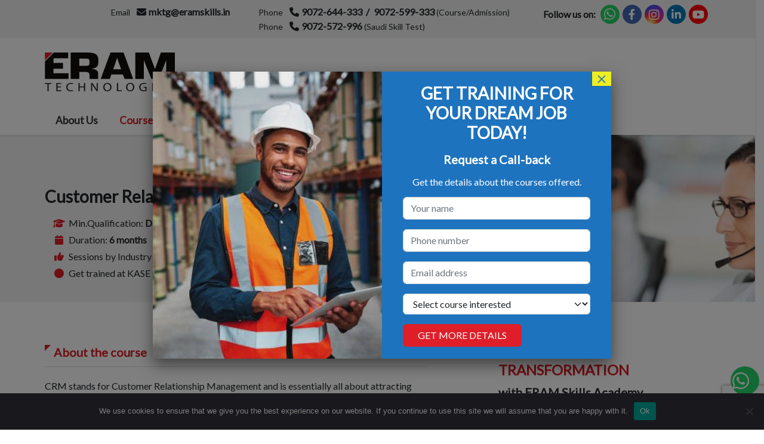

--- FILE ---
content_type: text/html; charset=UTF-8
request_url: https://eramskills.in/courses/customer-relationship-management-crm/
body_size: 17001
content:
<!doctype html><html lang="en"><head><meta charset="UTF-8"><link rel="preconnect" href="https://fonts.gstatic.com/" crossorigin /><meta name="viewport" content="width=device-width, initial-scale=1"><link rel="profile" href="https://gmpg.org/xfn/11"><link rel="preconnect" href="https://fonts.googleapis.com"><link rel="preconnect" href="https://fonts.gstatic.com" crossorigin><meta name='robots' content='index, follow, max-image-preview:large, max-snippet:-1, max-video-preview:-1' /><title>Top CRM course from a recognised institute with 100% job assurance - ERAM Skills Academy</title><meta name="description" content="Best job oriented CRM course from a recognised institute. Be a part of reputed corporate houses and earn handsome salaries in less time." /><link rel="canonical" href="https://eramskills.in/courses/customer-relationship-management-crm/" /><meta property="og:locale" content="en_US" /><meta property="og:type" content="article" /><meta property="og:title" content="Top CRM course from a recognised institute with 100% job assurance - ERAM Skills Academy" /><meta property="og:description" content="Best job oriented CRM course from a recognised institute. Be a part of reputed corporate houses and earn handsome salaries in less time." /><meta property="og:url" content="https://eramskills.in/courses/customer-relationship-management-crm/" /><meta property="og:site_name" content="ERAM Skills Academy" /><meta property="article:publisher" content="https://www.facebook.com/profile.php?id=100083612393926" /><meta property="article:modified_time" content="2022-12-16T07:02:35+00:00" /><meta name="twitter:card" content="summary_large_image" /> <script type="application/ld+json" class="yoast-schema-graph">{"@context":"https://schema.org","@graph":[{"@type":"WebPage","@id":"https://eramskills.in/courses/customer-relationship-management-crm/","url":"https://eramskills.in/courses/customer-relationship-management-crm/","name":"Top CRM course from a recognised institute with 100% job assurance - ERAM Skills Academy","isPartOf":{"@id":"https://eramskills.in/#website"},"datePublished":"2022-11-28T09:43:40+00:00","dateModified":"2022-12-16T07:02:35+00:00","description":"Best job oriented CRM course from a recognised institute. Be a part of reputed corporate houses and earn handsome salaries in less time.","breadcrumb":{"@id":"https://eramskills.in/courses/customer-relationship-management-crm/#breadcrumb"},"inLanguage":"en","potentialAction":[{"@type":"ReadAction","target":["https://eramskills.in/courses/customer-relationship-management-crm/"]}]},{"@type":"BreadcrumbList","@id":"https://eramskills.in/courses/customer-relationship-management-crm/#breadcrumb","itemListElement":[{"@type":"ListItem","position":1,"name":"Home","item":"https://eramskills.in/"},{"@type":"ListItem","position":2,"name":"Courses","item":"https://eramskills.in/courses/"},{"@type":"ListItem","position":3,"name":"Customer Relationship Management (CRM)"}]},{"@type":"WebSite","@id":"https://eramskills.in/#website","url":"https://eramskills.in/","name":"ERAM Skills Academy","description":"","publisher":{"@id":"https://eramskills.in/#organization"},"potentialAction":[{"@type":"SearchAction","target":{"@type":"EntryPoint","urlTemplate":"https://eramskills.in/?s={search_term_string}"},"query-input":{"@type":"PropertyValueSpecification","valueRequired":true,"valueName":"search_term_string"}}],"inLanguage":"en"},{"@type":"Organization","@id":"https://eramskills.in/#organization","name":"ERAM Skills Academy","url":"https://eramskills.in/","logo":{"@type":"ImageObject","inLanguage":"en","@id":"https://eramskills.in/#/schema/logo/image/","url":"https://eramskills.in/wp-content/uploads/2022/11/eram-tech-logo.png","contentUrl":"https://eramskills.in/wp-content/uploads/2022/11/eram-tech-logo.png","width":218,"height":65,"caption":"ERAM Skills Academy"},"image":{"@id":"https://eramskills.in/#/schema/logo/image/"},"sameAs":["https://www.facebook.com/profile.php?id=100083612393926","https://www.instagram.com/eram_skills_kunnamkulam/"]}]}</script> <link rel='dns-prefetch' href='//use.fontawesome.com' /><link rel='dns-prefetch' href='//www.googletagmanager.com' /><link rel="alternate" type="application/rss+xml" title="ERAM Skills Academy &raquo; Feed" href="https://eramskills.in/feed/" /><link rel="alternate" title="oEmbed (JSON)" type="application/json+oembed" href="https://eramskills.in/wp-json/oembed/1.0/embed?url=https%3A%2F%2Feramskills.in%2Fcourses%2Fcustomer-relationship-management-crm%2F" /><link rel="alternate" title="oEmbed (XML)" type="text/xml+oembed" href="https://eramskills.in/wp-json/oembed/1.0/embed?url=https%3A%2F%2Feramskills.in%2Fcourses%2Fcustomer-relationship-management-crm%2F&#038;format=xml" /><style id='wp-img-auto-sizes-contain-inline-css' type='text/css'>img:is([sizes=auto i],[sizes^="auto," i]){contain-intrinsic-size:3000px 1500px}
/*# sourceURL=wp-img-auto-sizes-contain-inline-css */</style> <script>WebFontConfig={google:{families:["Lato:wght@400;700;900"]}};if ( typeof WebFont === "object" && typeof WebFont.load === "function" ) { WebFont.load( WebFontConfig ); }</script><script data-optimized="1" src="https://eramskills.in/wp-content/plugins/litespeed-cache/assets/js/webfontloader.min.js"></script><link data-optimized="2" rel="stylesheet" href="https://eramskills.in/wp-content/litespeed/css/75183af1f8b21b01ed3c4b6ba9482f75.css?ver=56ddc" /><style id='global-styles-inline-css' type='text/css'>:root{--wp--preset--aspect-ratio--square: 1;--wp--preset--aspect-ratio--4-3: 4/3;--wp--preset--aspect-ratio--3-4: 3/4;--wp--preset--aspect-ratio--3-2: 3/2;--wp--preset--aspect-ratio--2-3: 2/3;--wp--preset--aspect-ratio--16-9: 16/9;--wp--preset--aspect-ratio--9-16: 9/16;--wp--preset--color--black: #000000;--wp--preset--color--cyan-bluish-gray: #abb8c3;--wp--preset--color--white: #ffffff;--wp--preset--color--pale-pink: #f78da7;--wp--preset--color--vivid-red: #cf2e2e;--wp--preset--color--luminous-vivid-orange: #ff6900;--wp--preset--color--luminous-vivid-amber: #fcb900;--wp--preset--color--light-green-cyan: #7bdcb5;--wp--preset--color--vivid-green-cyan: #00d084;--wp--preset--color--pale-cyan-blue: #8ed1fc;--wp--preset--color--vivid-cyan-blue: #0693e3;--wp--preset--color--vivid-purple: #9b51e0;--wp--preset--gradient--vivid-cyan-blue-to-vivid-purple: linear-gradient(135deg,rgb(6,147,227) 0%,rgb(155,81,224) 100%);--wp--preset--gradient--light-green-cyan-to-vivid-green-cyan: linear-gradient(135deg,rgb(122,220,180) 0%,rgb(0,208,130) 100%);--wp--preset--gradient--luminous-vivid-amber-to-luminous-vivid-orange: linear-gradient(135deg,rgb(252,185,0) 0%,rgb(255,105,0) 100%);--wp--preset--gradient--luminous-vivid-orange-to-vivid-red: linear-gradient(135deg,rgb(255,105,0) 0%,rgb(207,46,46) 100%);--wp--preset--gradient--very-light-gray-to-cyan-bluish-gray: linear-gradient(135deg,rgb(238,238,238) 0%,rgb(169,184,195) 100%);--wp--preset--gradient--cool-to-warm-spectrum: linear-gradient(135deg,rgb(74,234,220) 0%,rgb(151,120,209) 20%,rgb(207,42,186) 40%,rgb(238,44,130) 60%,rgb(251,105,98) 80%,rgb(254,248,76) 100%);--wp--preset--gradient--blush-light-purple: linear-gradient(135deg,rgb(255,206,236) 0%,rgb(152,150,240) 100%);--wp--preset--gradient--blush-bordeaux: linear-gradient(135deg,rgb(254,205,165) 0%,rgb(254,45,45) 50%,rgb(107,0,62) 100%);--wp--preset--gradient--luminous-dusk: linear-gradient(135deg,rgb(255,203,112) 0%,rgb(199,81,192) 50%,rgb(65,88,208) 100%);--wp--preset--gradient--pale-ocean: linear-gradient(135deg,rgb(255,245,203) 0%,rgb(182,227,212) 50%,rgb(51,167,181) 100%);--wp--preset--gradient--electric-grass: linear-gradient(135deg,rgb(202,248,128) 0%,rgb(113,206,126) 100%);--wp--preset--gradient--midnight: linear-gradient(135deg,rgb(2,3,129) 0%,rgb(40,116,252) 100%);--wp--preset--font-size--small: 13px;--wp--preset--font-size--medium: 20px;--wp--preset--font-size--large: 36px;--wp--preset--font-size--x-large: 42px;--wp--preset--spacing--20: 0.44rem;--wp--preset--spacing--30: 0.67rem;--wp--preset--spacing--40: 1rem;--wp--preset--spacing--50: 1.5rem;--wp--preset--spacing--60: 2.25rem;--wp--preset--spacing--70: 3.38rem;--wp--preset--spacing--80: 5.06rem;--wp--preset--shadow--natural: 6px 6px 9px rgba(0, 0, 0, 0.2);--wp--preset--shadow--deep: 12px 12px 50px rgba(0, 0, 0, 0.4);--wp--preset--shadow--sharp: 6px 6px 0px rgba(0, 0, 0, 0.2);--wp--preset--shadow--outlined: 6px 6px 0px -3px rgb(255, 255, 255), 6px 6px rgb(0, 0, 0);--wp--preset--shadow--crisp: 6px 6px 0px rgb(0, 0, 0);}:where(.is-layout-flex){gap: 0.5em;}:where(.is-layout-grid){gap: 0.5em;}body .is-layout-flex{display: flex;}.is-layout-flex{flex-wrap: wrap;align-items: center;}.is-layout-flex > :is(*, div){margin: 0;}body .is-layout-grid{display: grid;}.is-layout-grid > :is(*, div){margin: 0;}:where(.wp-block-columns.is-layout-flex){gap: 2em;}:where(.wp-block-columns.is-layout-grid){gap: 2em;}:where(.wp-block-post-template.is-layout-flex){gap: 1.25em;}:where(.wp-block-post-template.is-layout-grid){gap: 1.25em;}.has-black-color{color: var(--wp--preset--color--black) !important;}.has-cyan-bluish-gray-color{color: var(--wp--preset--color--cyan-bluish-gray) !important;}.has-white-color{color: var(--wp--preset--color--white) !important;}.has-pale-pink-color{color: var(--wp--preset--color--pale-pink) !important;}.has-vivid-red-color{color: var(--wp--preset--color--vivid-red) !important;}.has-luminous-vivid-orange-color{color: var(--wp--preset--color--luminous-vivid-orange) !important;}.has-luminous-vivid-amber-color{color: var(--wp--preset--color--luminous-vivid-amber) !important;}.has-light-green-cyan-color{color: var(--wp--preset--color--light-green-cyan) !important;}.has-vivid-green-cyan-color{color: var(--wp--preset--color--vivid-green-cyan) !important;}.has-pale-cyan-blue-color{color: var(--wp--preset--color--pale-cyan-blue) !important;}.has-vivid-cyan-blue-color{color: var(--wp--preset--color--vivid-cyan-blue) !important;}.has-vivid-purple-color{color: var(--wp--preset--color--vivid-purple) !important;}.has-black-background-color{background-color: var(--wp--preset--color--black) !important;}.has-cyan-bluish-gray-background-color{background-color: var(--wp--preset--color--cyan-bluish-gray) !important;}.has-white-background-color{background-color: var(--wp--preset--color--white) !important;}.has-pale-pink-background-color{background-color: var(--wp--preset--color--pale-pink) !important;}.has-vivid-red-background-color{background-color: var(--wp--preset--color--vivid-red) !important;}.has-luminous-vivid-orange-background-color{background-color: var(--wp--preset--color--luminous-vivid-orange) !important;}.has-luminous-vivid-amber-background-color{background-color: var(--wp--preset--color--luminous-vivid-amber) !important;}.has-light-green-cyan-background-color{background-color: var(--wp--preset--color--light-green-cyan) !important;}.has-vivid-green-cyan-background-color{background-color: var(--wp--preset--color--vivid-green-cyan) !important;}.has-pale-cyan-blue-background-color{background-color: var(--wp--preset--color--pale-cyan-blue) !important;}.has-vivid-cyan-blue-background-color{background-color: var(--wp--preset--color--vivid-cyan-blue) !important;}.has-vivid-purple-background-color{background-color: var(--wp--preset--color--vivid-purple) !important;}.has-black-border-color{border-color: var(--wp--preset--color--black) !important;}.has-cyan-bluish-gray-border-color{border-color: var(--wp--preset--color--cyan-bluish-gray) !important;}.has-white-border-color{border-color: var(--wp--preset--color--white) !important;}.has-pale-pink-border-color{border-color: var(--wp--preset--color--pale-pink) !important;}.has-vivid-red-border-color{border-color: var(--wp--preset--color--vivid-red) !important;}.has-luminous-vivid-orange-border-color{border-color: var(--wp--preset--color--luminous-vivid-orange) !important;}.has-luminous-vivid-amber-border-color{border-color: var(--wp--preset--color--luminous-vivid-amber) !important;}.has-light-green-cyan-border-color{border-color: var(--wp--preset--color--light-green-cyan) !important;}.has-vivid-green-cyan-border-color{border-color: var(--wp--preset--color--vivid-green-cyan) !important;}.has-pale-cyan-blue-border-color{border-color: var(--wp--preset--color--pale-cyan-blue) !important;}.has-vivid-cyan-blue-border-color{border-color: var(--wp--preset--color--vivid-cyan-blue) !important;}.has-vivid-purple-border-color{border-color: var(--wp--preset--color--vivid-purple) !important;}.has-vivid-cyan-blue-to-vivid-purple-gradient-background{background: var(--wp--preset--gradient--vivid-cyan-blue-to-vivid-purple) !important;}.has-light-green-cyan-to-vivid-green-cyan-gradient-background{background: var(--wp--preset--gradient--light-green-cyan-to-vivid-green-cyan) !important;}.has-luminous-vivid-amber-to-luminous-vivid-orange-gradient-background{background: var(--wp--preset--gradient--luminous-vivid-amber-to-luminous-vivid-orange) !important;}.has-luminous-vivid-orange-to-vivid-red-gradient-background{background: var(--wp--preset--gradient--luminous-vivid-orange-to-vivid-red) !important;}.has-very-light-gray-to-cyan-bluish-gray-gradient-background{background: var(--wp--preset--gradient--very-light-gray-to-cyan-bluish-gray) !important;}.has-cool-to-warm-spectrum-gradient-background{background: var(--wp--preset--gradient--cool-to-warm-spectrum) !important;}.has-blush-light-purple-gradient-background{background: var(--wp--preset--gradient--blush-light-purple) !important;}.has-blush-bordeaux-gradient-background{background: var(--wp--preset--gradient--blush-bordeaux) !important;}.has-luminous-dusk-gradient-background{background: var(--wp--preset--gradient--luminous-dusk) !important;}.has-pale-ocean-gradient-background{background: var(--wp--preset--gradient--pale-ocean) !important;}.has-electric-grass-gradient-background{background: var(--wp--preset--gradient--electric-grass) !important;}.has-midnight-gradient-background{background: var(--wp--preset--gradient--midnight) !important;}.has-small-font-size{font-size: var(--wp--preset--font-size--small) !important;}.has-medium-font-size{font-size: var(--wp--preset--font-size--medium) !important;}.has-large-font-size{font-size: var(--wp--preset--font-size--large) !important;}.has-x-large-font-size{font-size: var(--wp--preset--font-size--x-large) !important;}
/*# sourceURL=global-styles-inline-css */</style><style id='classic-theme-styles-inline-css' type='text/css'>/*! This file is auto-generated */
.wp-block-button__link{color:#fff;background-color:#32373c;border-radius:9999px;box-shadow:none;text-decoration:none;padding:calc(.667em + 2px) calc(1.333em + 2px);font-size:1.125em}.wp-block-file__button{background:#32373c;color:#fff;text-decoration:none}
/*# sourceURL=/wp-includes/css/classic-themes.min.css */</style><style id='font-awesome-svg-styles-default-inline-css' type='text/css'>.svg-inline--fa {
  display: inline-block;
  height: 1em;
  overflow: visible;
  vertical-align: -.125em;
}
/*# sourceURL=font-awesome-svg-styles-default-inline-css */</style><style id='font-awesome-svg-styles-inline-css' type='text/css'>.wp-block-font-awesome-icon svg::before,
   .wp-rich-text-font-awesome-icon svg::before {content: unset;}
/*# sourceURL=font-awesome-svg-styles-inline-css */</style><link rel='stylesheet' id='font-awesome-official-css' href='https://use.fontawesome.com/releases/v6.2.1/css/all.css' type='text/css' media='all' integrity="sha384-twcuYPV86B3vvpwNhWJuaLdUSLF9+ttgM2A6M870UYXrOsxKfER2MKox5cirApyA" crossorigin="anonymous" /><link rel='stylesheet' id='font-awesome-official-v4shim-css' href='https://use.fontawesome.com/releases/v6.2.1/css/v4-shims.css' type='text/css' media='all' integrity="sha384-RreHPODFsMyzCpG+dKnwxOSjmjkuPWWdYP8sLpBRoSd8qPNJwaxKGUdxhQOKwUc7" crossorigin="anonymous" /> <script id="cookie-notice-front-js-before">var cnArgs = {"ajaxUrl":"https:\/\/eramskills.in\/wp-admin\/admin-ajax.php","nonce":"b1a0f029a6","hideEffect":"fade","position":"bottom","onScroll":false,"onScrollOffset":100,"onClick":false,"cookieName":"cookie_notice_accepted","cookieTime":2592000,"cookieTimeRejected":2592000,"globalCookie":false,"redirection":false,"cache":true,"revokeCookies":false,"revokeCookiesOpt":"automatic"};

//# sourceURL=cookie-notice-front-js-before</script> <script src="https://eramskills.in/wp-content/plugins/cookie-notice/js/front.min.js?ver=2.5.11" id="cookie-notice-front-js"></script> <script src="https://eramskills.in/wp-includes/js/jquery/jquery.min.js?ver=3.7.1" id="jquery-core-js"></script> <script src="https://eramskills.in/wp-includes/js/jquery/jquery-migrate.min.js?ver=3.4.1" id="jquery-migrate-js"></script> <script src="https://eramskills.in/wp-content/themes/graffitipress/script.min.js?ver=1671170231" id="theme_js-js"></script> <link rel="https://api.w.org/" href="https://eramskills.in/wp-json/" /><link rel="alternate" title="JSON" type="application/json" href="https://eramskills.in/wp-json/wp/v2/pages/31" /><link rel="EditURI" type="application/rsd+xml" title="RSD" href="https://eramskills.in/xmlrpc.php?rsd" /><meta name="generator" content="WordPress 6.9" /><link rel='shortlink' href='https://eramskills.in/?p=31' /><meta name="generator" content="Site Kit by Google 1.171.0" /><style type="text/css">.site-title,
			.site-description {
				position: absolute;
				clip: rect(1px, 1px, 1px, 1px);
				}</style><style>.pum-theme-cutting-edge .pum-container {
		padding: 0 !important;
	}
	.eram-popup .wpcf7 form.invalid .wpcf7-response-output, 
	.eram-popup .wpcf7 form.unaccepted .wpcf7-response-output {
		color: black;
		border-radius: 0;
	}
	.eram-popup {
		display: flex;
		flex-direction: row;
		align-items: stretch;
		justify-content: space-between;
	}
	.col-first {
		width: 50%;
	}
	.col-first img {
		width: 100%;
		height: 100% !important;
		object-fit: cover;
		object-position: top center;
	}
	.col-last {
		width: 50%;
		flex-grow: 1;
		padding: 20px 35px;
	}
	.col-header {
		text-align: center;
	}
	@media (max-width: 991px) {
		.eram-popup {
			flex-direction: column;
			align-items: start;
		}
		.col-first {
			width: 100%;
			height: 200px;
		}
		.col-first img {
			height: 200px !important;
			width: 100%;
			object-fit: cover;
			object-position: top center;
		}
		.col-last {
			width: 100%;
			padding: 15px 15px;
		}
	}
	@media (min-width: 768px) {
    	.page-header .header-image::after {
			/*border-top: 90px solid rgba(0, 0, 0, 0);*/
			left: -1px;
		}
	}
	@media (min-width: 992px) {
    	.page-header .header-image::after {
			/* border-top: 125px solid rgba(0, 0, 0, 0); */
			left: 0;
		}
	}</style><style id="uagb-style-frontend-31">.uag-blocks-common-selector{z-index:var(--z-index-desktop) !important}@media (max-width: 976px){.uag-blocks-common-selector{z-index:var(--z-index-tablet) !important}}@media (max-width: 767px){.uag-blocks-common-selector{z-index:var(--z-index-mobile) !important}}</style><link rel="icon" href="https://eramskills.in/wp-content/uploads/2022/11/cropped-favicon-dark-512-32x32.png" sizes="32x32" /><link rel="icon" href="https://eramskills.in/wp-content/uploads/2022/11/cropped-favicon-dark-512-192x192.png" sizes="192x192" /><link rel="apple-touch-icon" href="https://eramskills.in/wp-content/uploads/2022/11/cropped-favicon-dark-512-180x180.png" /><meta name="msapplication-TileImage" content="https://eramskills.in/wp-content/uploads/2022/11/cropped-favicon-dark-512-270x270.png" /></head><body class="wp-singular page-template-default page page-id-31 page-child parent-pageid-23 wp-custom-logo wp-theme-graffitipress cookies-not-set fpt-template-graffitipress"><div id="page" class="site">
<a class="skip-link screen-reader-text" href="#primary">Skip to content</a><header id="masthead" class="site-header"><div class="header-top-bar"><div class="container"><div class="row justify-content-between justify-content-md-end align-items-start align-items-top"><div class="col-auto d-none d-md-block col-md-auto me-md-4"><div class="d-flex flex-sm-row align-items-center justify-content-center justify-content-md-start">
<span>
<span class="d-none d-md-inline fw-light me-2"><small>Email</small></span>
<a href="mailto:mktg@eramskills.in"><i class="fas fa-envelope me-1"></i><span>mktg@eramskills.in</span></a>
</span></div></div><div class="col-auto col-md-auto me-md-4"><div class="d-flex flex-sm-column align-items-start justify-content-center justify-content-md-end"><div class="d-flex">
<span>
<span class="d-none d-md-inline fw-light me-2"><small>Phone</small></span>
<a href="tel:+919072644333" title="Course/Admission"><i class="fas fa-phone me-1"></i><span>9072-644-333</span></a>
<span class="d-none d-md-inline me-1">&nbsp;/&nbsp;</span>
</span>
<span class="d-none d-md-inline">
<a href="tel:+919072599333" title="Course/Admission"><span>9072-599-333</span> <small class="fw-light me-2">(Course/Admission)</small></a>
</span></div>
<span class="d-none d-md-block">
<span class="d-none d-md-inline fw-light me-2"><small>Phone</small></span>
<a href="tel:+919072572996" title="Saudi Skill Test"><i class="fas fa-phone me-1"></i><span>9072-572-996</span></a>
<span class="fw-light me-2"><small>(Saudi Skill Test)</small></span>
</span></div></div><div class="col-auto col-md-auto "><div class="social-links d-flex justify-content-end align-items-center">
<span class="d-none d-md-inline me-2">Follow us on:</span>
<a class="whatsapp" href="https://wa.me/919072572991?text=Hi%2C%20I%20like%20to%20know%20more%20about%20the%20courses%20provided%20at%20ERAM%20Skills%20Academy." target="_blank"><i class="fa-brands fa-whatsapp"></i></a>
<a class="facebook" href="https://www.facebook.com/profile.php?id=100084754144835&mibextid=ZbWKwL" target="_blank"><i class="fa-brands fa-facebook-f"></i></a>
<a class="instagram" href="https://www.instagram.com/eram_skills_kunnamkulam/" target="_blank"><i class="fa-brands fa-instagram"></i></a>
<a class="linkedin" href="http://www.linkedin.com/in/eram-skills-academy-425209262" target="_blank"><i class="fa-brands fa-linkedin-in"></i></a>
<a class="youtube" href="https://youtube.com/@eramskillsacademykunnamkulam" target="_blank"><i class="fa-brands fa-youtube"></i></a></div></div></div></div></div><div class="container"><div class="row justify-content-between align-items-center"><div class="col-md-auto py-3 py-md-4 site-branding mr-md-auto"><div class="d-flex justify-content-between align-items-center">
<a href="https://eramskills.in/" rel="home" class="">
<img data-lazyloaded="1" src="[data-uri]" data-src="https://eramskills.in/wp-content/uploads/2022/11/eram-tech-logo.png" alt="ERAM Skills Academy" class="site-logo img-fluid"><noscript><img src="https://eramskills.in/wp-content/uploads/2022/11/eram-tech-logo.png" alt="ERAM Skills Academy" class="site-logo img-fluid"></noscript>
</a>
<span class="d-md-none ms-4" type="button" data-bs-toggle="offcanvas" data-bs-target="#offcanvasNavbar" aria-controls="offcanvasNavbar" aria-expanded="false" aria-label="Toggle navigation">
<span class="text-primary"><i class="fa-solid fa-bars fa-fw fa-2x"></i></span>
</span></div></div><div class="col-md-auto ml-md-auto"><div class="d-none d-md-block"><div class="d-flex justify-content-end align-items-center"><div class="navigation-wrap d-flex flex-column flex-sm-row align-items-center justify-content-center me-2"><nav id="site-navigation" class="main-navigation  py-0 w-100 navbar navbar-expand-lg justify-content-between"><div class="collapse navbar-collapse mb-3 mb-md-0 justify-content-center" id="navbarNavDropdown"><div class="menu-main-menu-container"><ul id="main-navigation" class="nav navbar-nav navbar-primary " itemscope itemtype="http://www.schema.org/SiteNavigationElement"><li  id="menu-item-48" class="menu-item menu-item-type-post_type menu-item-object-page menu-item-48 nav-item"><a itemprop="url" href="https://eramskills.in/about-us/" class="nav-link"><span itemprop="name">About Us</span></a></li><li  id="menu-item-51" class="menu-item menu-item-type-post_type menu-item-object-page current-page-ancestor current-menu-ancestor current-menu-parent current-page-parent current_page_parent current_page_ancestor menu-item-has-children dropdown active menu-item-51 nav-item"><a href="#" data-bs-toggle="dropdown" aria-haspopup="true" aria-expanded="false" class="dropdown-toggle nav-link" id="menu-item-dropdown-51"><span itemprop="name">Courses</span></a><ul class="dropdown-menu" aria-labelledby="menu-item-dropdown-51"><li  id="menu-item-52" class="menu-item menu-item-type-post_type menu-item-object-page menu-item-52 nav-item"><a itemprop="url" href="https://eramskills.in/courses/supply-chain-logistics-management/" class="dropdown-item"><span itemprop="name">Supply Chain &#038; Logistics Management</span></a></li><li  id="menu-item-53" class="menu-item menu-item-type-post_type menu-item-object-page menu-item-53 nav-item"><a itemprop="url" href="https://eramskills.in/courses/certified-nursing-assistant-cna/" class="dropdown-item"><span itemprop="name">Certified Nursing Assistant (CNA)</span></a></li><li  id="menu-item-54" class="menu-item menu-item-type-post_type menu-item-object-page menu-item-54 nav-item"><a itemprop="url" href="https://eramskills.in/courses/hospitality-management/" class="dropdown-item"><span itemprop="name">Hospitality Management</span></a></li><li  id="menu-item-55" class="menu-item menu-item-type-post_type menu-item-object-page current-menu-item page_item page-item-31 current_page_item active menu-item-55 nav-item"><a itemprop="url" href="https://eramskills.in/courses/customer-relationship-management-crm/" class="dropdown-item" aria-current="page"><span itemprop="name">Customer Relationship Management (CRM)</span></a></li><li  id="menu-item-56" class="menu-item menu-item-type-post_type menu-item-object-page menu-item-56 nav-item"><a itemprop="url" href="https://eramskills.in/courses/personality-development-programme-pdp/" class="dropdown-item"><span itemprop="name">Personality Development Programme (PDP)</span></a></li><li  id="menu-item-712" class="menu-item menu-item-type-post_type menu-item-object-page menu-item-712 nav-item"><a itemprop="url" href="https://eramskills.in/courses/automobile-technician/" class="dropdown-item"><span itemprop="name">Automobile Technician</span></a></li></ul></li><li  id="menu-item-57" class="menu-item menu-item-type-post_type menu-item-object-page menu-item-57 nav-item"><a itemprop="url" href="https://eramskills.in/facilities/" class="nav-link"><span itemprop="name">Facilities</span></a></li><li  id="menu-item-174" class="menu-item menu-item-type-custom menu-item-object-custom menu-item-has-children dropdown menu-item-174 nav-item"><a href="#" data-bs-toggle="dropdown" aria-haspopup="true" aria-expanded="false" class="dropdown-toggle nav-link" id="menu-item-dropdown-174"><span itemprop="name">Gallery</span></a><ul class="dropdown-menu" aria-labelledby="menu-item-dropdown-174"><li  id="menu-item-175" class="menu-item menu-item-type-post_type menu-item-object-page menu-item-175 nav-item"><a itemprop="url" href="https://eramskills.in/photo-gallery/" class="dropdown-item"><span itemprop="name">Photo Gallery</span></a></li><li  id="menu-item-176" class="menu-item menu-item-type-post_type menu-item-object-page menu-item-176 nav-item"><a itemprop="url" href="https://eramskills.in/video-gallery/" class="dropdown-item"><span itemprop="name">Video Gallery</span></a></li></ul></li><li  id="menu-item-2597" class="menu-item menu-item-type-post_type menu-item-object-page menu-item-2597 nav-item"><a itemprop="url" href="https://eramskills.in/saudi-skill-verification-programs-svp/" class="nav-link"><span itemprop="name">Saudi SVP</span></a></li><li  id="menu-item-50" class="menu-item menu-item-type-post_type menu-item-object-page menu-item-50 nav-item"><a itemprop="url" href="https://eramskills.in/contact-us/" class="nav-link"><span itemprop="name">Contact Us</span></a></li><li  id="menu-item-2598" class="menu-item menu-item-type-custom menu-item-object-custom menu-item-has-children dropdown menu-item-2598 nav-item"><a href="#" data-bs-toggle="dropdown" aria-haspopup="true" aria-expanded="false" class="dropdown-toggle nav-link" id="menu-item-dropdown-2598"><span itemprop="name">More</span></a><ul class="dropdown-menu" aria-labelledby="menu-item-dropdown-2598"><li  id="menu-item-862" class="menu-item menu-item-type-post_type menu-item-object-page menu-item-862 nav-item"><a itemprop="url" href="https://eramskills.in/education-project/" class="dropdown-item"><span itemprop="name">Education Project</span></a></li><li  id="menu-item-287" class="menu-item menu-item-type-post_type_archive menu-item-object-blog menu-item-287 nav-item"><a itemprop="url" href="https://eramskills.in/blog/" class="dropdown-item"><span itemprop="name">Blog</span></a></li></ul></li></ul></div></div></nav></div><div>
<a href="https://eramskills.in/apply-online/" class="btn btn-primary text-white fw-bold px-4">Apply Online</a></div></div></div><div class="d-md-none"><div class="offcanvas offcanvas-end offcanvas-dark bg-dark text-white" tabindex="-1" id="offcanvasNavbar" aria-labelledby="offcanvasNavbarLabel"><div class="offcanvas-header"><h5 class="offcanvas-title text-uppercase fs-6" id="offcanvasNavbarLabel">Menu</h5>
<span type="button" class="text-white" data-bs-dismiss="offcanvas" aria-label="Close"><i class="fa-solid fa-circle-xmark fa-2x"></i></span></div><div class="offcanvas-body"><div class="menu-main-menu-container"><ul id="main-navigation-mobile" class="nav navbar-nav " itemscope itemtype="http://www.schema.org/SiteNavigationElement"><li  class="menu-item menu-item-type-post_type menu-item-object-page menu-item-48 nav-item"><a itemprop="url" href="https://eramskills.in/about-us/" class="nav-link"><span itemprop="name">About Us</span></a></li><li  class="menu-item menu-item-type-post_type menu-item-object-page current-page-ancestor current-menu-ancestor current-menu-parent current-page-parent current_page_parent current_page_ancestor menu-item-has-children dropdown active menu-item-51 nav-item"><a href="#" data-bs-toggle="dropdown" aria-haspopup="true" aria-expanded="false" class="dropdown-toggle nav-link" id="menu-item-dropdown-51"><span itemprop="name">Courses</span></a><ul class="dropdown-menu" aria-labelledby="menu-item-dropdown-51"><li  class="menu-item menu-item-type-post_type menu-item-object-page menu-item-52 nav-item"><a itemprop="url" href="https://eramskills.in/courses/supply-chain-logistics-management/" class="dropdown-item"><span itemprop="name">Supply Chain &#038; Logistics Management</span></a></li><li  class="menu-item menu-item-type-post_type menu-item-object-page menu-item-53 nav-item"><a itemprop="url" href="https://eramskills.in/courses/certified-nursing-assistant-cna/" class="dropdown-item"><span itemprop="name">Certified Nursing Assistant (CNA)</span></a></li><li  class="menu-item menu-item-type-post_type menu-item-object-page menu-item-54 nav-item"><a itemprop="url" href="https://eramskills.in/courses/hospitality-management/" class="dropdown-item"><span itemprop="name">Hospitality Management</span></a></li><li  class="menu-item menu-item-type-post_type menu-item-object-page current-menu-item page_item page-item-31 current_page_item active menu-item-55 nav-item"><a itemprop="url" href="https://eramskills.in/courses/customer-relationship-management-crm/" class="dropdown-item" aria-current="page"><span itemprop="name">Customer Relationship Management (CRM)</span></a></li><li  class="menu-item menu-item-type-post_type menu-item-object-page menu-item-56 nav-item"><a itemprop="url" href="https://eramskills.in/courses/personality-development-programme-pdp/" class="dropdown-item"><span itemprop="name">Personality Development Programme (PDP)</span></a></li><li  class="menu-item menu-item-type-post_type menu-item-object-page menu-item-712 nav-item"><a itemprop="url" href="https://eramskills.in/courses/automobile-technician/" class="dropdown-item"><span itemprop="name">Automobile Technician</span></a></li></ul></li><li  class="menu-item menu-item-type-post_type menu-item-object-page menu-item-57 nav-item"><a itemprop="url" href="https://eramskills.in/facilities/" class="nav-link"><span itemprop="name">Facilities</span></a></li><li  class="menu-item menu-item-type-custom menu-item-object-custom menu-item-has-children dropdown menu-item-174 nav-item"><a href="#" data-bs-toggle="dropdown" aria-haspopup="true" aria-expanded="false" class="dropdown-toggle nav-link" id="menu-item-dropdown-174"><span itemprop="name">Gallery</span></a><ul class="dropdown-menu" aria-labelledby="menu-item-dropdown-174"><li  class="menu-item menu-item-type-post_type menu-item-object-page menu-item-175 nav-item"><a itemprop="url" href="https://eramskills.in/photo-gallery/" class="dropdown-item"><span itemprop="name">Photo Gallery</span></a></li><li  class="menu-item menu-item-type-post_type menu-item-object-page menu-item-176 nav-item"><a itemprop="url" href="https://eramskills.in/video-gallery/" class="dropdown-item"><span itemprop="name">Video Gallery</span></a></li></ul></li><li  class="menu-item menu-item-type-post_type menu-item-object-page menu-item-2597 nav-item"><a itemprop="url" href="https://eramskills.in/saudi-skill-verification-programs-svp/" class="nav-link"><span itemprop="name">Saudi SVP</span></a></li><li  class="menu-item menu-item-type-post_type menu-item-object-page menu-item-50 nav-item"><a itemprop="url" href="https://eramskills.in/contact-us/" class="nav-link"><span itemprop="name">Contact Us</span></a></li><li  class="menu-item menu-item-type-custom menu-item-object-custom menu-item-has-children dropdown menu-item-2598 nav-item"><a href="#" data-bs-toggle="dropdown" aria-haspopup="true" aria-expanded="false" class="dropdown-toggle nav-link" id="menu-item-dropdown-2598"><span itemprop="name">More</span></a><ul class="dropdown-menu" aria-labelledby="menu-item-dropdown-2598"><li  class="menu-item menu-item-type-post_type menu-item-object-page menu-item-862 nav-item"><a itemprop="url" href="https://eramskills.in/education-project/" class="dropdown-item"><span itemprop="name">Education Project</span></a></li><li  class="menu-item menu-item-type-post_type_archive menu-item-object-blog menu-item-287 nav-item"><a itemprop="url" href="https://eramskills.in/blog/" class="dropdown-item"><span itemprop="name">Blog</span></a></li></ul></li></ul></div><div class="pb-3 pt-3 pb-md-0"></div></div></div></div></div></div></div><div class="navigation-menu border-top d-none"><div class="container"><div class="navigation-wrap d-flex flex-column flex-sm-row align-items-center justify-content-center"><nav id="site-navigation" class="main-navigation  py-0 w-100 navbar navbar-expand-lg justify-content-between"><div class="collapse navbar-collapse mb-3 mb-md-0 justify-content-center" id="navbarNavDropdown"><div class="menu-main-menu-container"><ul id="main-navigation" class="nav navbar-nav navbar-primary " itemscope itemtype="http://www.schema.org/SiteNavigationElement"><li  class="menu-item menu-item-type-post_type menu-item-object-page menu-item-48 nav-item"><a itemprop="url" href="https://eramskills.in/about-us/" class="nav-link"><span itemprop="name">About Us</span></a></li><li  class="menu-item menu-item-type-post_type menu-item-object-page current-page-ancestor current-menu-ancestor current-menu-parent current-page-parent current_page_parent current_page_ancestor menu-item-has-children dropdown active menu-item-51 nav-item"><a href="#" data-bs-toggle="dropdown" aria-haspopup="true" aria-expanded="false" class="dropdown-toggle nav-link" id="menu-item-dropdown-51"><span itemprop="name">Courses</span></a><ul class="dropdown-menu" aria-labelledby="menu-item-dropdown-51"><li  class="menu-item menu-item-type-post_type menu-item-object-page menu-item-52 nav-item"><a itemprop="url" href="https://eramskills.in/courses/supply-chain-logistics-management/" class="dropdown-item"><span itemprop="name">Supply Chain &#038; Logistics Management</span></a></li><li  class="menu-item menu-item-type-post_type menu-item-object-page menu-item-53 nav-item"><a itemprop="url" href="https://eramskills.in/courses/certified-nursing-assistant-cna/" class="dropdown-item"><span itemprop="name">Certified Nursing Assistant (CNA)</span></a></li><li  class="menu-item menu-item-type-post_type menu-item-object-page menu-item-54 nav-item"><a itemprop="url" href="https://eramskills.in/courses/hospitality-management/" class="dropdown-item"><span itemprop="name">Hospitality Management</span></a></li><li  class="menu-item menu-item-type-post_type menu-item-object-page current-menu-item page_item page-item-31 current_page_item active menu-item-55 nav-item"><a itemprop="url" href="https://eramskills.in/courses/customer-relationship-management-crm/" class="dropdown-item" aria-current="page"><span itemprop="name">Customer Relationship Management (CRM)</span></a></li><li  class="menu-item menu-item-type-post_type menu-item-object-page menu-item-56 nav-item"><a itemprop="url" href="https://eramskills.in/courses/personality-development-programme-pdp/" class="dropdown-item"><span itemprop="name">Personality Development Programme (PDP)</span></a></li><li  class="menu-item menu-item-type-post_type menu-item-object-page menu-item-712 nav-item"><a itemprop="url" href="https://eramskills.in/courses/automobile-technician/" class="dropdown-item"><span itemprop="name">Automobile Technician</span></a></li></ul></li><li  class="menu-item menu-item-type-post_type menu-item-object-page menu-item-57 nav-item"><a itemprop="url" href="https://eramskills.in/facilities/" class="nav-link"><span itemprop="name">Facilities</span></a></li><li  class="menu-item menu-item-type-custom menu-item-object-custom menu-item-has-children dropdown menu-item-174 nav-item"><a href="#" data-bs-toggle="dropdown" aria-haspopup="true" aria-expanded="false" class="dropdown-toggle nav-link" id="menu-item-dropdown-174"><span itemprop="name">Gallery</span></a><ul class="dropdown-menu" aria-labelledby="menu-item-dropdown-174"><li  class="menu-item menu-item-type-post_type menu-item-object-page menu-item-175 nav-item"><a itemprop="url" href="https://eramskills.in/photo-gallery/" class="dropdown-item"><span itemprop="name">Photo Gallery</span></a></li><li  class="menu-item menu-item-type-post_type menu-item-object-page menu-item-176 nav-item"><a itemprop="url" href="https://eramskills.in/video-gallery/" class="dropdown-item"><span itemprop="name">Video Gallery</span></a></li></ul></li><li  class="menu-item menu-item-type-post_type menu-item-object-page menu-item-2597 nav-item"><a itemprop="url" href="https://eramskills.in/saudi-skill-verification-programs-svp/" class="nav-link"><span itemprop="name">Saudi SVP</span></a></li><li  class="menu-item menu-item-type-post_type menu-item-object-page menu-item-50 nav-item"><a itemprop="url" href="https://eramskills.in/contact-us/" class="nav-link"><span itemprop="name">Contact Us</span></a></li><li  class="menu-item menu-item-type-custom menu-item-object-custom menu-item-has-children dropdown menu-item-2598 nav-item"><a href="#" data-bs-toggle="dropdown" aria-haspopup="true" aria-expanded="false" class="dropdown-toggle nav-link" id="menu-item-dropdown-2598"><span itemprop="name">More</span></a><ul class="dropdown-menu" aria-labelledby="menu-item-dropdown-2598"><li  class="menu-item menu-item-type-post_type menu-item-object-page menu-item-862 nav-item"><a itemprop="url" href="https://eramskills.in/education-project/" class="dropdown-item"><span itemprop="name">Education Project</span></a></li><li  class="menu-item menu-item-type-post_type_archive menu-item-object-blog menu-item-287 nav-item"><a itemprop="url" href="https://eramskills.in/blog/" class="dropdown-item"><span itemprop="name">Blog</span></a></li></ul></li></ul></div></div></nav></div></div></div></header><main id="primary" class="site-main"><article id="post-31" class="post-31 page type-page status-publish hentry"><header class="entry-header page-header align-items-end"><div class="container"><div class="row"><div class="col-md-6"><h1 class="entry-title fs-3 fw-900 lh-base">Customer Relationship Management (CRM)</h1><div class=""><ul class="fa-ul"><li class="pt-1"><i class="text-primary fa-li fa-solid fa-graduation-cap"></i>Min.Qualification: <strong>Degree/PG</strong></li><li class="pt-1"><i class="text-primary fa-li fa-solid fa-calendar"></i>Duration: <strong>6 months</strong></li><li class="pt-1"><i class="text-primary fa-li fa-solid fa-thumbs-up"></i>Sessions by Industry Experts</li><li class="pt-1"><i class="text-primary fa-li fa-solid fa-circle"></i>Get trained at KASE (Govt. Kerala) training center</li></ul></div></div></div></div><div class="header-image" style="background-image: url('https://eramskills.in/wp-content/uploads/2022/12/header-crm.jpg');"></div></header><section class="py-4 py-md-5"><div class="container py-4"><div class="row justify-content-between g-4"><div class="col-md-7 col-lg-7 course-content"><h2 class="section-title text-primary fs-5 fw-bold">About the course</h2><p>CRM stands for Customer Relationship Management and is essentially all about attracting and retaining customers in your business. Keeping this in mind we have introduced this course in Espoir academy, to train our students for one of the most in-demand professions in less time.</p><div class="py-3"></div><h2 class="section-title text-primary fs-5 fw-bold">Job opportunities</h2><p>CRM course from a recognised institute can open a wide number of job opportunities for you in different industries like -</p><ul><li>Multi National Companies</li><li>Banks</li><li>Corporate houses</li><li>Financial Institutions</li><li>Private sector Industries</li><li>Government industries</li></ul><div class="py-3"></div><h2 class="section-title text-primary fs-5 fw-bold">Best suited for</h2><p>Eram skill academy's CRM course is best situated for the students who want to be a part of reputed corporate houses and want to earn handsome salaries in less time.</p><div class="py-3"></div><div class="bg-secondary g-shadow p-4"><h2 class="text-uppercase fs-6 fw-bold mb-3">Eligibility & selection</h2><p class="mb-0">A <strong>Graduate or Post Graduate</strong> is Eligible for the course.</p></div><div class="py-3"></div><h2 class="section-title text-primary fs-5 fw-bold">Course feature</h2><ul><li>Get yourself ready to be a part of reputed companies.</li><li>Secure job in less time with attractive salary package.</li><li>Students will get training under the supervision of faculties with 25+ years of experience in similar field.</li><li>The training helps in the improvement of the awareness of the overall environment of the industry and the work culture at the same time.</li></ul><div class="py-3"></div><div class="bg-secondary g-shadow p-4"><h2 class="text-uppercase fs-6 fw-bold mb-3">Duration of study</h2><p class="mb-0">A duration of <strong>6 months</strong></p></div><div class="py-3"></div><h2 class="section-title text-primary fs-5 fw-bold">Learning outcome</h2><p>Eram Skill academy works to impove the practical skills of their students the most. So after the successful completion of the course students will get an idea how to deal with people, how to rectify the problems of their customers and can build a healthy customer relationship.</p><div class="py-3"></div><h2 class="section-title text-primary fs-5 fw-bold">Student’s benefits</h2><p>Our CRM course can give you a benefit of -</p><ul><li>CRM course done from a reputed institute can enhance your value as a professional and gives you an opportunity to be a part of esteemed companies</li><li>Enjoy good salaries in less time.</li><li>Develop people dealing skills.</li><li>Understand the basics of CRM system and be an asset to the company</li></ul><div class="py-3"></div><h2 class="section-title text-primary fs-5 fw-bold">Why Should I Choose a CRM Course?</h2><p>If you think you understand human behavior & have the ability to deal with crisis, resolve queries of people then CRM course is meant for you. You can enjoy a flourishing career ahead as a student. You can trust Eram Skills Academy for the following reasons:</p><ul><li>Practical studies oriented training methodology</li><li>Personalized & easy curriculum to help students understand the concepts the most.</li><li>Get trained at KASE (Govt. Kerala) training center</li><li>Students will get training under the supervision of faculties with 25+ years of experience in similar field.</li></ul></div><div class="col-md-4"><div class="sticky-md-top"><div class="mb-4"><h3 class="fs-4 text-upperase fw-900 text-primary mb-2">START YOUR <br>TRANSFORMATION</h3><p class="fw-700 fs-5">with ERAM Skills Academy</p><p>Get the support you need. Learn with expert instructors and fellow students.</p></div><div class="border-1 mb-md-0 g-shadow" style="background: #f5f5f6;"><div class="wpcf7 no-js" id="wpcf7-f239-p31-o2" lang="en-US" dir="ltr" data-wpcf7-id="239"><div class="screen-reader-response"><p role="status" aria-live="polite" aria-atomic="true"></p><ul></ul></div><form action="/courses/customer-relationship-management-crm/#wpcf7-f239-p31-o2" method="post" class="wpcf7-form init" aria-label="Contact form" novalidate="novalidate" data-status="init"><fieldset class="hidden-fields-container"><input type="hidden" name="_wpcf7" value="239" /><input type="hidden" name="_wpcf7_version" value="6.1.4" /><input type="hidden" name="_wpcf7_locale" value="en_US" /><input type="hidden" name="_wpcf7_unit_tag" value="wpcf7-f239-p31-o2" /><input type="hidden" name="_wpcf7_container_post" value="31" /><input type="hidden" name="_wpcf7_posted_data_hash" value="" /><input type="hidden" name="_wpcf7_recaptcha_response" value="" /></fieldset><div class="p-4">
<input class="wpcf7-form-control wpcf7-hidden" value="Course Enquiry" type="hidden" name="your-subject" /><div class="mb-3"><h4 class="fs-4 fw-bold mb-3">Get More Details</h4><p>To know more on the course and its scope, please submit this information form. Our program counsellor will contact you shortly to provide the info and necessary details to get started.</p></div><div class="mb-3">
<label for="" class="form-label d-none">Name</label>
<span class="wpcf7-form-control-wrap" data-name="your-name"><input size="40" maxlength="400" class="wpcf7-form-control wpcf7-text wpcf7-validates-as-required form-control" aria-required="true" aria-invalid="false" placeholder="Your name" value="" type="text" name="your-name" /></span></div><div class="mb-3">
<label for="" class="form-label d-none">Phone</label>
<span class="wpcf7-form-control-wrap" data-name="your-phone"><input size="40" maxlength="400" class="wpcf7-form-control wpcf7-tel wpcf7-validates-as-required wpcf7-text wpcf7-validates-as-tel form-control" aria-required="true" aria-invalid="false" placeholder="Phone number" value="" type="tel" name="your-phone" /></span></div><div class="mb-3">
<label for="" class="form-label d-none">Email</label>
<span class="wpcf7-form-control-wrap" data-name="your-email"><input size="40" maxlength="400" class="wpcf7-form-control wpcf7-email wpcf7-validates-as-required wpcf7-text wpcf7-validates-as-email form-control" aria-required="true" aria-invalid="false" placeholder="Email address" value="" type="email" name="your-email" /></span></div><div class="mb-3">
<label for="" class="form-label d-none">Qualification</label>
<span class="wpcf7-form-control-wrap" data-name="your-qualification"><input size="40" maxlength="400" class="wpcf7-form-control wpcf7-text wpcf7-validates-as-required form-control" aria-required="true" aria-invalid="false" placeholder="Edu. qualification/ experience if any" value="" type="text" name="your-qualification" /></span></div><div class="mb-3">
<label for="" class="form-label d-none">Training Program</label>
<span class="wpcf7-form-control-wrap" data-name="course-interested"><select class="wpcf7-form-control wpcf7-select form-select" aria-invalid="false" name="course-interested"><option value="">Select course interested</option><option value="Supply Chain &amp; Logistics Management">Supply Chain &amp; Logistics Management</option><option value="Certified Nursing Assistant (CNA)">Certified Nursing Assistant (CNA)</option><option value="Hospitality Management">Hospitality Management</option><option value="Customer Relationship Management (CRM)">Customer Relationship Management (CRM)</option><option value="Personality Development Programme (PDP)">Personality Development Programme (PDP)</option><option value="Other">Other</option></select></span></div><div class="mb-3">
<label for="" class="form-label d-none">City/Place</label>
<span class="wpcf7-form-control-wrap" data-name="your-place"><input size="40" maxlength="400" class="wpcf7-form-control wpcf7-text wpcf7-validates-as-required form-control" aria-required="true" aria-invalid="false" placeholder="Place/City" value="" type="text" name="your-place" /></span></div>
<input class="wpcf7-form-control wpcf7-hidden" value="" type="hidden" name="utm_source" />
<input class="wpcf7-form-control wpcf7-hidden" value="" type="hidden" name="utm_medium" />
<input class="wpcf7-form-control wpcf7-hidden" value="" type="hidden" name="utm_campaign" />
<input class="wpcf7-form-control wpcf7-hidden" value="" type="hidden" name="utm_id" />
<input class="wpcf7-form-control wpcf7-hidden" value="" type="hidden" name="utm_term" />
<input class="wpcf7-form-control wpcf7-hidden" value="" type="hidden" name="utm_content" /><div class="d-flex align-items-center"><input class="wpcf7-form-control wpcf7-submit has-spinner btn btn-primary px-4 text-uppercase form-submit" type="submit" value="Get More Details" /></div></div><input type='hidden' class='wpcf7-pum' value='{"closepopup":false,"closedelay":0,"openpopup":false,"openpopup_id":0}' /><div class="wpcf7-response-output" aria-hidden="true"></div></form></div></div></div></div></div></div></section><div class="entry-content"><div class="container"></div></div></article></main><footer id="colophon" class="site-footer"><div class="footer-columns bg-dark"><div class="container"><div class="row justify-content-between gy-4 gy-md-0"><div class="col-md-3 col-lg-3"><div class="mb-3">
<a href="https://eramskills.in/" rel="home" class="">
<img data-lazyloaded="1" src="[data-uri]" data-src="https://eramskills.in/wp-content/uploads/2022/11/eram-tech-logo-white.png" alt="ERAM Skills Academy" class="site-logo img-fluid"><noscript><img src="https://eramskills.in/wp-content/uploads/2022/11/eram-tech-logo-white.png" alt="ERAM Skills Academy" class="site-logo img-fluid"></noscript>
</a></div><div><div class="pe-md-5"><p>Eram Skilled Academy is providing skilled based training to the youth and help them start a career in India and abroad.</p></div></div><div class="text-center text-md-start"><h3 class="fs-5 fw-bold mb-3">Stay in touch:</h3><ul class="social-channels d-flex justify-content-center justify-content-md-start gap-2">
<a class="facebook" href="https://www.facebook.com/profile.php?id=100084754144835&mibextid=ZbWKwL" target="_blank"><i class="fa-brands fa-facebook-f"></i></a>
<a class="instagram" href="https://www.instagram.com/eram_skills_kunnamkulam/" target="_blank"><i class="fa-brands fa-instagram"></i></a>
<a class="linkedin" href="http://www.linkedin.com/in/eram-skills-academy-425209262" target="_blank"><i class="fa-brands fa-linkedin-in"></i></a>
<a class="youtube" href="https://youtube.com/@eramskillsacademykunnamkulam" target="_blank"><i class="fa-brands fa-youtube"></i></a></ul></div></div><div class="col-md-9 col-lg-9"><div class="footer-menus row justify-content-between justify-content-md-end gy-0 gy-md-0"><div class="col-md-3 col-lg-3"><h3 class="footer-section-title fs-5 d-none d-md-block">Quick Links</h3><div class="tab">
<input type="checkbox" id="chck1">
<label class="tab-label menu-title d-md-none fw-500" for="chck1">
<span>Quick Links</span>
<i class="fas fa-chevron-right"></i>
</label><div class="tab-content"><div class="menu-footer-about-container"><ul id="menu-footer-about" class="menu" itemscope itemtype="http://www.schema.org/SiteNavigationElement"><li id="menu-item-65" class="menu-item menu-item-type-post_type menu-item-object-page menu-item-home menu-item-65"><a href="https://eramskills.in/">Home</a></li><li id="menu-item-66" class="menu-item menu-item-type-post_type menu-item-object-page menu-item-66"><a href="https://eramskills.in/about-us/">About Us</a></li><li id="menu-item-67" class="menu-item menu-item-type-post_type menu-item-object-page menu-item-67"><a href="https://eramskills.in/apply-online/">Apply Online</a></li><li id="menu-item-283" class="menu-item menu-item-type-post_type_archive menu-item-object-blog menu-item-283"><a href="https://eramskills.in/blog/">Blog</a></li><li id="menu-item-69" class="menu-item menu-item-type-post_type menu-item-object-page menu-item-69"><a href="https://eramskills.in/facilities/">Facilities</a></li><li id="menu-item-861" class="menu-item menu-item-type-post_type menu-item-object-page menu-item-861"><a href="https://eramskills.in/education-project/">Education Project</a></li><li id="menu-item-68" class="menu-item menu-item-type-post_type menu-item-object-page menu-item-68"><a href="https://eramskills.in/contact-us/">Contact Us</a></li></ul></div></div></div></div><div class="col-md-3"><h3 class="footer-section-title fs-5 d-none d-md-block">Courses</h3><div class="tab">
<input type="checkbox" id="chck2">
<label class="tab-label menu-title d-md-none fw-500" for="chck2">
<span>Courses</span>
<i class="fas fa-chevron-right"></i>
</label><div class="tab-content"><div class="menu-footer-courses-container"><ul id="menu-footer-courses" class="menu" itemscope itemtype="http://www.schema.org/SiteNavigationElement"><li id="menu-item-60" class="menu-item menu-item-type-post_type menu-item-object-page menu-item-60"><a href="https://eramskills.in/courses/supply-chain-logistics-management/">Supply Chain &#038; Logistics Management</a></li><li id="menu-item-61" class="menu-item menu-item-type-post_type menu-item-object-page menu-item-61"><a href="https://eramskills.in/courses/certified-nursing-assistant-cna/">Certified Nursing Assistant (CNA)</a></li><li id="menu-item-62" class="menu-item menu-item-type-post_type menu-item-object-page menu-item-62"><a href="https://eramskills.in/courses/hospitality-management/">Hospitality Management</a></li><li id="menu-item-63" class="menu-item menu-item-type-post_type menu-item-object-page current-menu-item page_item page-item-31 current_page_item menu-item-63"><a href="https://eramskills.in/courses/customer-relationship-management-crm/" aria-current="page">Customer Relationship Management (CRM)</a></li><li id="menu-item-64" class="menu-item menu-item-type-post_type menu-item-object-page menu-item-64"><a href="https://eramskills.in/courses/personality-development-programme-pdp/">Personality Development Programme (PDP)</a></li><li id="menu-item-713" class="menu-item menu-item-type-post_type menu-item-object-page menu-item-713"><a href="https://eramskills.in/courses/automobile-technician/">Automobile Technician</a></li></ul></div></div></div></div><div class="col-md-6"><div class="row"><div class="col-md-6"><h3 class="footer-section-title fs-5 d-none d-md-block">Contact Us</h3><h3 class="menu-title d-md-none fw-500">Contact Us</h3><ul class="fa-ul contact-links"><li>
<i class="fa-li fa-solid fa-map-marker-alt"></i>
<address class="">
ASAP Community Skills Park, <br>
Near Senior Ground, <br>
Kunnamkulam, Thrissur, <br>
Kerala. Pin - 680503
</address></li><li><i class="fa-li fa-solid fa-phone"></i><a href="tel:+919072644333">9072-644-333</a></li><li><i class="fa-li fa-solid fa-phone"></i><a href="tel:+919072599333">9072-599-333 </a></li><li><i class="fa-li fa-solid fa-envelope"></i><a href="mailto:mktg@eramskills.in">mktg@eramskills.in</a></li></ul></div><div class="col-md-6"><h3 class="footer-section-title d-none d-md-block" style="font-size:1.2rem;">ERAM SKILLS ACADEMY</h3><h3 class="menu-title d-md-none fw-500">ERAM SKILLS ACADEMY</h3><ul class="fa-ul contact-links"><li>
<i class="fa-li fa-solid fa-map-marker-alt"></i>
<address class="">
16 / 180, MG Road, <br>
Ravipuram, Ernakulam, <br>
Kerala, India - 682016
</address></li><li><i class="fa-li fa-solid fa-phone"></i><a href="tel:+9104843540547">0484-3540-547 </a></li><li><i class="fa-li fa-solid fa-phone"></i><a href="tel:+919072399222">9072-399-222 </a></li><li><i class="fa-li fa-solid fa-phone"></i><a href="tel:+46725323356">+46-72-532-3356 </a></li><li><i class="fa-li fa-solid fa-phone"></i><a href="tel:+919072572909">9072-572-909 </a></li><li><i class="fa-li fa-solid fa-envelope"></i><a href="mailto:pr@eramskills.in">pr@eramskills.in</a></li></ul></div></div></div></div></div></div></div></div><div class="site-info"><div class="container"><div class="row justify-content-between text-center text-md-start g-3"><div class="col-md-auto order-last order-md-first">Copyright &copy; 2026 ERAM Technologies. All rights reserved.</div><div class="col-md-auto"><div class="d-flex align-items-center justify-content-center">
<a href="">Privacy&nbsp;Policy</a>
<span class="px-2">&nbsp;·&nbsp;</span>
<a href="">Terms&nbsp;&amp;&nbsp;Conditions</a></div></div></div></div></div></footer></div><a href="https://wa.me/919072572991/?text=Hi%2C%20I%20like%20to%20know%20more%20about%20the%20courses%20provided%20at%20ERAM%20Skills%20Academy." class="btn-whatsapp btn-whatsapp-floating rounded">
<i class="fa-brands fa-whatsapp"></i>
</a> <script type="speculationrules">{"prefetch":[{"source":"document","where":{"and":[{"href_matches":"/*"},{"not":{"href_matches":["/wp-*.php","/wp-admin/*","/wp-content/uploads/*","/wp-content/*","/wp-content/plugins/*","/wp-content/themes/graffitipress/*","/*\\?(.+)"]}},{"not":{"selector_matches":"a[rel~=\"nofollow\"]"}},{"not":{"selector_matches":".no-prefetch, .no-prefetch a"}}]},"eagerness":"conservative"}]}</script> <div
id="pum-907"
role="dialog"
aria-modal="false"
class="pum pum-overlay pum-theme-902 pum-theme-cutting-edge popmake-overlay auto_open click_open"
data-popmake="{&quot;id&quot;:907,&quot;slug&quot;:&quot;welcome-popup&quot;,&quot;theme_id&quot;:902,&quot;cookies&quot;:[{&quot;event&quot;:&quot;on_popup_close&quot;,&quot;settings&quot;:{&quot;name&quot;:&quot;pum-907&quot;,&quot;time&quot;:&quot;1 month&quot;,&quot;path&quot;:true}}],&quot;triggers&quot;:[{&quot;type&quot;:&quot;auto_open&quot;,&quot;settings&quot;:{&quot;cookie_name&quot;:[&quot;pum-907&quot;],&quot;delay&quot;:&quot;500&quot;}},{&quot;type&quot;:&quot;click_open&quot;,&quot;settings&quot;:{&quot;extra_selectors&quot;:&quot;&quot;,&quot;cookie_name&quot;:null}}],&quot;mobile_disabled&quot;:null,&quot;tablet_disabled&quot;:null,&quot;meta&quot;:{&quot;display&quot;:{&quot;stackable&quot;:false,&quot;overlay_disabled&quot;:false,&quot;scrollable_content&quot;:false,&quot;disable_reposition&quot;:false,&quot;size&quot;:&quot;medium&quot;,&quot;responsive_min_width&quot;:&quot;0%&quot;,&quot;responsive_min_width_unit&quot;:false,&quot;responsive_max_width&quot;:&quot;100%&quot;,&quot;responsive_max_width_unit&quot;:false,&quot;custom_width&quot;:&quot;640px&quot;,&quot;custom_width_unit&quot;:false,&quot;custom_height&quot;:&quot;380px&quot;,&quot;custom_height_unit&quot;:false,&quot;custom_height_auto&quot;:false,&quot;location&quot;:&quot;center&quot;,&quot;position_from_trigger&quot;:false,&quot;position_top&quot;:&quot;100&quot;,&quot;position_left&quot;:&quot;0&quot;,&quot;position_bottom&quot;:&quot;0&quot;,&quot;position_right&quot;:&quot;0&quot;,&quot;position_fixed&quot;:false,&quot;animation_type&quot;:&quot;fade&quot;,&quot;animation_speed&quot;:&quot;350&quot;,&quot;animation_origin&quot;:&quot;center top&quot;,&quot;overlay_zindex&quot;:false,&quot;zindex&quot;:&quot;1999999999&quot;},&quot;close&quot;:{&quot;text&quot;:&quot;&quot;,&quot;button_delay&quot;:&quot;0&quot;,&quot;overlay_click&quot;:false,&quot;esc_press&quot;:&quot;1&quot;,&quot;f4_press&quot;:false},&quot;click_open&quot;:[]}}"><div id="popmake-907" class="pum-container popmake theme-902 pum-responsive pum-responsive-medium responsive size-medium"><div class="pum-content popmake-content" tabindex="0"><div class="wpcf7 no-js" id="wpcf7-f909-o1" lang="en-US" dir="ltr" data-wpcf7-id="909"><div class="screen-reader-response"><p role="status" aria-live="polite" aria-atomic="true"></p><ul></ul></div><form action="/courses/customer-relationship-management-crm/#wpcf7-f909-o1" method="post" class="wpcf7-form init" aria-label="Contact form" novalidate="novalidate" data-status="init"><fieldset class="hidden-fields-container"><input type="hidden" name="_wpcf7" value="909" /><input type="hidden" name="_wpcf7_version" value="6.1.4" /><input type="hidden" name="_wpcf7_locale" value="en_US" /><input type="hidden" name="_wpcf7_unit_tag" value="wpcf7-f909-o1" /><input type="hidden" name="_wpcf7_container_post" value="0" /><input type="hidden" name="_wpcf7_posted_data_hash" value="" /><input type="hidden" name="_wpcf7_recaptcha_response" value="" /></fieldset><div class="eram-popup"><div class="col-first">
<img data-lazyloaded="1" src="[data-uri]" data-src="https://eramskills.in/wp-content/uploads/2024/07/istockphoto-1212669780-612x612-1.jpg" class=""><noscript><img src="https://eramskills.in/wp-content/uploads/2024/07/istockphoto-1212669780-612x612-1.jpg" class=""></noscript></div><div class="col-last"><div class="col-header">
<input class="wpcf7-form-control wpcf7-hidden" value="Request a Call-back" type="hidden" name="your-subject" /><h4 class="fs-3 fw-bold mb-3 text-uppercase">GET TRAINING FOR YOUR DREAM JOB TODAY!</h4><h5 class="fs-5 fw-bold mb-3">Request a Call-back</h5><p>Get the details about the courses offered.</p></div><div class="mb-3">
<label for="" class="form-label d-none">Name</label>
<span class="wpcf7-form-control-wrap" data-name="your-name"><input size="40" maxlength="400" class="wpcf7-form-control wpcf7-text wpcf7-validates-as-required form-control" aria-required="true" aria-invalid="false" placeholder="Your name" value="" type="text" name="your-name" /></span></div><div class="mb-3">
<label for="" class="form-label d-none">Phone</label>
<span class="wpcf7-form-control-wrap" data-name="your-phone"><input size="40" maxlength="400" class="wpcf7-form-control wpcf7-tel wpcf7-validates-as-required wpcf7-text wpcf7-validates-as-tel form-control" aria-required="true" aria-invalid="false" placeholder="Phone number" value="" type="tel" name="your-phone" /></span></div><div class="mb-3">
<label for="" class="form-label d-none">Email</label>
<span class="wpcf7-form-control-wrap" data-name="your-email"><input size="40" maxlength="400" class="wpcf7-form-control wpcf7-email wpcf7-validates-as-required wpcf7-text wpcf7-validates-as-email form-control" aria-required="true" aria-invalid="false" placeholder="Email address" value="" type="email" name="your-email" /></span></div><div class="mb-3">
<label for="" class="form-label d-none">Training Program</label>
<span class="wpcf7-form-control-wrap" data-name="course-interested"><select class="wpcf7-form-control wpcf7-select form-select" aria-invalid="false" name="course-interested"><option value="">Select course interested</option><option value="Supply Chain &amp; Logistics Management">Supply Chain &amp; Logistics Management</option><option value="Certified Nursing Assistant (CNA)">Certified Nursing Assistant (CNA)</option><option value="Hospitality Management">Hospitality Management</option><option value="Customer Relationship Management (CRM)">Customer Relationship Management (CRM)</option><option value="Personality Development Programme (PDP)">Personality Development Programme (PDP)</option><option value="Other">Other</option></select></span></div>
<input class="wpcf7-form-control wpcf7-hidden" value="" type="hidden" name="utm_source" />
<input class="wpcf7-form-control wpcf7-hidden" value="" type="hidden" name="utm_medium" />
<input class="wpcf7-form-control wpcf7-hidden" value="" type="hidden" name="utm_campaign" />
<input class="wpcf7-form-control wpcf7-hidden" value="" type="hidden" name="utm_id" />
<input class="wpcf7-form-control wpcf7-hidden" value="" type="hidden" name="utm_term" />
<input class="wpcf7-form-control wpcf7-hidden" value="" type="hidden" name="utm_content" /><div class="d-flex align-items-center">
<input class="wpcf7-form-control wpcf7-submit has-spinner btn btn-primary px-4 text-uppercase form-submit" type="submit" value="Get More Details" /></div></div></div><input type='hidden' class='wpcf7-pum' value='{"closepopup":false,"closedelay":0,"openpopup":false,"openpopup_id":0}' /><div class="wpcf7-response-output" aria-hidden="true"></div></form></div></div>
<button type="button" class="pum-close popmake-close" aria-label="Close">
×			</button></div></div> <script src="https://eramskills.in/wp-includes/js/dist/hooks.min.js?ver=dd5603f07f9220ed27f1" id="wp-hooks-js"></script> <script src="https://eramskills.in/wp-includes/js/dist/i18n.min.js?ver=c26c3dc7bed366793375" id="wp-i18n-js"></script> <script id="wp-i18n-js-after">wp.i18n.setLocaleData( { 'text direction\u0004ltr': [ 'ltr' ] } );
wp.i18n.setLocaleData( { 'text direction\u0004ltr': [ 'ltr' ] } );
//# sourceURL=wp-i18n-js-after</script> <script src="https://eramskills.in/wp-content/plugins/contact-form-7/includes/swv/js/index.js?ver=6.1.4" id="swv-js"></script> <script id="contact-form-7-js-before">var wpcf7 = {
    "api": {
        "root": "https:\/\/eramskills.in\/wp-json\/",
        "namespace": "contact-form-7\/v1"
    },
    "cached": 1
};
var wpcf7 = {
    "api": {
        "root": "https:\/\/eramskills.in\/wp-json\/",
        "namespace": "contact-form-7\/v1"
    },
    "cached": 1
};
//# sourceURL=contact-form-7-js-before</script> <script src="https://eramskills.in/wp-content/plugins/contact-form-7/includes/js/index.js?ver=6.1.4" id="contact-form-7-js"></script> <script src="https://eramskills.in/wp-includes/js/jquery/ui/core.min.js?ver=1.13.3" id="jquery-ui-core-js"></script> <script id="popup-maker-site-js-extra">var pum_vars = {"version":"1.21.5","pm_dir_url":"https://eramskills.in/wp-content/plugins/popup-maker/","ajaxurl":"https://eramskills.in/wp-admin/admin-ajax.php","restapi":"https://eramskills.in/wp-json/pum/v1","rest_nonce":null,"default_theme":"898","debug_mode":"","disable_tracking":"","home_url":"/","message_position":"top","core_sub_forms_enabled":"1","popups":[],"cookie_domain":"","analytics_enabled":"1","analytics_route":"analytics","analytics_api":"https://eramskills.in/wp-json/pum/v1"};
var pum_sub_vars = {"ajaxurl":"https://eramskills.in/wp-admin/admin-ajax.php","message_position":"top"};
var pum_popups = {"pum-907":{"triggers":[{"type":"auto_open","settings":{"cookie_name":["pum-907"],"delay":"500"}}],"cookies":[{"event":"on_popup_close","settings":{"name":"pum-907","time":"1 month","path":true}}],"disable_on_mobile":false,"disable_on_tablet":false,"atc_promotion":null,"explain":null,"type_section":null,"theme_id":"902","size":"medium","responsive_min_width":"0%","responsive_max_width":"100%","custom_width":"640px","custom_height_auto":false,"custom_height":"380px","scrollable_content":false,"animation_type":"fade","animation_speed":"350","animation_origin":"center top","open_sound":"none","custom_sound":"","location":"center","position_top":"100","position_bottom":"0","position_left":"0","position_right":"0","position_from_trigger":false,"position_fixed":false,"overlay_disabled":false,"stackable":false,"disable_reposition":false,"zindex":"1999999999","close_button_delay":"0","fi_promotion":null,"close_on_form_submission":true,"close_on_form_submission_delay":"1000","close_on_overlay_click":false,"close_on_esc_press":true,"close_on_f4_press":false,"disable_form_reopen":false,"disable_accessibility":false,"theme_slug":"cutting-edge","id":907,"slug":"welcome-popup"}};
//# sourceURL=popup-maker-site-js-extra</script> <script src="//eramskills.in/wp-content/uploads/pum/pum-site-scripts.js?defer&amp;generated=1755169093&amp;ver=1.21.5" id="popup-maker-site-js"></script> <script src="https://www.google.com/recaptcha/api.js?render=6LcU0agUAAAAALtyaXO5eaMIa2ds9-jeq7Vq7yQ0&amp;ver=3.0" id="google-recaptcha-js"></script> <script src="https://eramskills.in/wp-includes/js/dist/vendor/wp-polyfill.min.js?ver=3.15.0" id="wp-polyfill-js"></script> <script id="wpcf7-recaptcha-js-before">var wpcf7_recaptcha = {
    "sitekey": "6LcU0agUAAAAALtyaXO5eaMIa2ds9-jeq7Vq7yQ0",
    "actions": {
        "homepage": "homepage",
        "contactform": "contactform"
    }
};
//# sourceURL=wpcf7-recaptcha-js-before</script> <script src="https://eramskills.in/wp-content/plugins/contact-form-7/modules/recaptcha/index.js?ver=6.1.4" id="wpcf7-recaptcha-js"></script> <div id="cookie-notice" role="dialog" class="cookie-notice-hidden cookie-revoke-hidden cn-position-bottom" aria-label="Cookie Notice" style="background-color: rgba(50,50,58,1);"><div class="cookie-notice-container" style="color: #fff"><span id="cn-notice-text" class="cn-text-container">We use cookies to ensure that we give you the best experience on our website. If you continue to use this site we will assume that you are happy with it.</span><span id="cn-notice-buttons" class="cn-buttons-container"><button id="cn-accept-cookie" data-cookie-set="accept" class="cn-set-cookie cn-button" aria-label="Ok" style="background-color: #00a99d">Ok</button></span><button type="button" id="cn-close-notice" data-cookie-set="accept" class="cn-close-icon" aria-label="No"></button></div></div>
 <script data-no-optimize="1">window.lazyLoadOptions=Object.assign({},{threshold:300},window.lazyLoadOptions||{});!function(t,e){"object"==typeof exports&&"undefined"!=typeof module?module.exports=e():"function"==typeof define&&define.amd?define(e):(t="undefined"!=typeof globalThis?globalThis:t||self).LazyLoad=e()}(this,function(){"use strict";function e(){return(e=Object.assign||function(t){for(var e=1;e<arguments.length;e++){var n,a=arguments[e];for(n in a)Object.prototype.hasOwnProperty.call(a,n)&&(t[n]=a[n])}return t}).apply(this,arguments)}function o(t){return e({},at,t)}function l(t,e){return t.getAttribute(gt+e)}function c(t){return l(t,vt)}function s(t,e){return function(t,e,n){e=gt+e;null!==n?t.setAttribute(e,n):t.removeAttribute(e)}(t,vt,e)}function i(t){return s(t,null),0}function r(t){return null===c(t)}function u(t){return c(t)===_t}function d(t,e,n,a){t&&(void 0===a?void 0===n?t(e):t(e,n):t(e,n,a))}function f(t,e){et?t.classList.add(e):t.className+=(t.className?" ":"")+e}function _(t,e){et?t.classList.remove(e):t.className=t.className.replace(new RegExp("(^|\\s+)"+e+"(\\s+|$)")," ").replace(/^\s+/,"").replace(/\s+$/,"")}function g(t){return t.llTempImage}function v(t,e){!e||(e=e._observer)&&e.unobserve(t)}function b(t,e){t&&(t.loadingCount+=e)}function p(t,e){t&&(t.toLoadCount=e)}function n(t){for(var e,n=[],a=0;e=t.children[a];a+=1)"SOURCE"===e.tagName&&n.push(e);return n}function h(t,e){(t=t.parentNode)&&"PICTURE"===t.tagName&&n(t).forEach(e)}function a(t,e){n(t).forEach(e)}function m(t){return!!t[lt]}function E(t){return t[lt]}function I(t){return delete t[lt]}function y(e,t){var n;m(e)||(n={},t.forEach(function(t){n[t]=e.getAttribute(t)}),e[lt]=n)}function L(a,t){var o;m(a)&&(o=E(a),t.forEach(function(t){var e,n;e=a,(t=o[n=t])?e.setAttribute(n,t):e.removeAttribute(n)}))}function k(t,e,n){f(t,e.class_loading),s(t,st),n&&(b(n,1),d(e.callback_loading,t,n))}function A(t,e,n){n&&t.setAttribute(e,n)}function O(t,e){A(t,rt,l(t,e.data_sizes)),A(t,it,l(t,e.data_srcset)),A(t,ot,l(t,e.data_src))}function w(t,e,n){var a=l(t,e.data_bg_multi),o=l(t,e.data_bg_multi_hidpi);(a=nt&&o?o:a)&&(t.style.backgroundImage=a,n=n,f(t=t,(e=e).class_applied),s(t,dt),n&&(e.unobserve_completed&&v(t,e),d(e.callback_applied,t,n)))}function x(t,e){!e||0<e.loadingCount||0<e.toLoadCount||d(t.callback_finish,e)}function M(t,e,n){t.addEventListener(e,n),t.llEvLisnrs[e]=n}function N(t){return!!t.llEvLisnrs}function z(t){if(N(t)){var e,n,a=t.llEvLisnrs;for(e in a){var o=a[e];n=e,o=o,t.removeEventListener(n,o)}delete t.llEvLisnrs}}function C(t,e,n){var a;delete t.llTempImage,b(n,-1),(a=n)&&--a.toLoadCount,_(t,e.class_loading),e.unobserve_completed&&v(t,n)}function R(i,r,c){var l=g(i)||i;N(l)||function(t,e,n){N(t)||(t.llEvLisnrs={});var a="VIDEO"===t.tagName?"loadeddata":"load";M(t,a,e),M(t,"error",n)}(l,function(t){var e,n,a,o;n=r,a=c,o=u(e=i),C(e,n,a),f(e,n.class_loaded),s(e,ut),d(n.callback_loaded,e,a),o||x(n,a),z(l)},function(t){var e,n,a,o;n=r,a=c,o=u(e=i),C(e,n,a),f(e,n.class_error),s(e,ft),d(n.callback_error,e,a),o||x(n,a),z(l)})}function T(t,e,n){var a,o,i,r,c;t.llTempImage=document.createElement("IMG"),R(t,e,n),m(c=t)||(c[lt]={backgroundImage:c.style.backgroundImage}),i=n,r=l(a=t,(o=e).data_bg),c=l(a,o.data_bg_hidpi),(r=nt&&c?c:r)&&(a.style.backgroundImage='url("'.concat(r,'")'),g(a).setAttribute(ot,r),k(a,o,i)),w(t,e,n)}function G(t,e,n){var a;R(t,e,n),a=e,e=n,(t=Et[(n=t).tagName])&&(t(n,a),k(n,a,e))}function D(t,e,n){var a;a=t,(-1<It.indexOf(a.tagName)?G:T)(t,e,n)}function S(t,e,n){var a;t.setAttribute("loading","lazy"),R(t,e,n),a=e,(e=Et[(n=t).tagName])&&e(n,a),s(t,_t)}function V(t){t.removeAttribute(ot),t.removeAttribute(it),t.removeAttribute(rt)}function j(t){h(t,function(t){L(t,mt)}),L(t,mt)}function F(t){var e;(e=yt[t.tagName])?e(t):m(e=t)&&(t=E(e),e.style.backgroundImage=t.backgroundImage)}function P(t,e){var n;F(t),n=e,r(e=t)||u(e)||(_(e,n.class_entered),_(e,n.class_exited),_(e,n.class_applied),_(e,n.class_loading),_(e,n.class_loaded),_(e,n.class_error)),i(t),I(t)}function U(t,e,n,a){var o;n.cancel_on_exit&&(c(t)!==st||"IMG"===t.tagName&&(z(t),h(o=t,function(t){V(t)}),V(o),j(t),_(t,n.class_loading),b(a,-1),i(t),d(n.callback_cancel,t,e,a)))}function $(t,e,n,a){var o,i,r=(i=t,0<=bt.indexOf(c(i)));s(t,"entered"),f(t,n.class_entered),_(t,n.class_exited),o=t,i=a,n.unobserve_entered&&v(o,i),d(n.callback_enter,t,e,a),r||D(t,n,a)}function q(t){return t.use_native&&"loading"in HTMLImageElement.prototype}function H(t,o,i){t.forEach(function(t){return(a=t).isIntersecting||0<a.intersectionRatio?$(t.target,t,o,i):(e=t.target,n=t,a=o,t=i,void(r(e)||(f(e,a.class_exited),U(e,n,a,t),d(a.callback_exit,e,n,t))));var e,n,a})}function B(e,n){var t;tt&&!q(e)&&(n._observer=new IntersectionObserver(function(t){H(t,e,n)},{root:(t=e).container===document?null:t.container,rootMargin:t.thresholds||t.threshold+"px"}))}function J(t){return Array.prototype.slice.call(t)}function K(t){return t.container.querySelectorAll(t.elements_selector)}function Q(t){return c(t)===ft}function W(t,e){return e=t||K(e),J(e).filter(r)}function X(e,t){var n;(n=K(e),J(n).filter(Q)).forEach(function(t){_(t,e.class_error),i(t)}),t.update()}function t(t,e){var n,a,t=o(t);this._settings=t,this.loadingCount=0,B(t,this),n=t,a=this,Y&&window.addEventListener("online",function(){X(n,a)}),this.update(e)}var Y="undefined"!=typeof window,Z=Y&&!("onscroll"in window)||"undefined"!=typeof navigator&&/(gle|ing|ro)bot|crawl|spider/i.test(navigator.userAgent),tt=Y&&"IntersectionObserver"in window,et=Y&&"classList"in document.createElement("p"),nt=Y&&1<window.devicePixelRatio,at={elements_selector:".lazy",container:Z||Y?document:null,threshold:300,thresholds:null,data_src:"src",data_srcset:"srcset",data_sizes:"sizes",data_bg:"bg",data_bg_hidpi:"bg-hidpi",data_bg_multi:"bg-multi",data_bg_multi_hidpi:"bg-multi-hidpi",data_poster:"poster",class_applied:"applied",class_loading:"litespeed-loading",class_loaded:"litespeed-loaded",class_error:"error",class_entered:"entered",class_exited:"exited",unobserve_completed:!0,unobserve_entered:!1,cancel_on_exit:!0,callback_enter:null,callback_exit:null,callback_applied:null,callback_loading:null,callback_loaded:null,callback_error:null,callback_finish:null,callback_cancel:null,use_native:!1},ot="src",it="srcset",rt="sizes",ct="poster",lt="llOriginalAttrs",st="loading",ut="loaded",dt="applied",ft="error",_t="native",gt="data-",vt="ll-status",bt=[st,ut,dt,ft],pt=[ot],ht=[ot,ct],mt=[ot,it,rt],Et={IMG:function(t,e){h(t,function(t){y(t,mt),O(t,e)}),y(t,mt),O(t,e)},IFRAME:function(t,e){y(t,pt),A(t,ot,l(t,e.data_src))},VIDEO:function(t,e){a(t,function(t){y(t,pt),A(t,ot,l(t,e.data_src))}),y(t,ht),A(t,ct,l(t,e.data_poster)),A(t,ot,l(t,e.data_src)),t.load()}},It=["IMG","IFRAME","VIDEO"],yt={IMG:j,IFRAME:function(t){L(t,pt)},VIDEO:function(t){a(t,function(t){L(t,pt)}),L(t,ht),t.load()}},Lt=["IMG","IFRAME","VIDEO"];return t.prototype={update:function(t){var e,n,a,o=this._settings,i=W(t,o);{if(p(this,i.length),!Z&&tt)return q(o)?(e=o,n=this,i.forEach(function(t){-1!==Lt.indexOf(t.tagName)&&S(t,e,n)}),void p(n,0)):(t=this._observer,o=i,t.disconnect(),a=t,void o.forEach(function(t){a.observe(t)}));this.loadAll(i)}},destroy:function(){this._observer&&this._observer.disconnect(),K(this._settings).forEach(function(t){I(t)}),delete this._observer,delete this._settings,delete this.loadingCount,delete this.toLoadCount},loadAll:function(t){var e=this,n=this._settings;W(t,n).forEach(function(t){v(t,e),D(t,n,e)})},restoreAll:function(){var e=this._settings;K(e).forEach(function(t){P(t,e)})}},t.load=function(t,e){e=o(e);D(t,e)},t.resetStatus=function(t){i(t)},t}),function(t,e){"use strict";function n(){e.body.classList.add("litespeed_lazyloaded")}function a(){console.log("[LiteSpeed] Start Lazy Load"),o=new LazyLoad(Object.assign({},t.lazyLoadOptions||{},{elements_selector:"[data-lazyloaded]",callback_finish:n})),i=function(){o.update()},t.MutationObserver&&new MutationObserver(i).observe(e.documentElement,{childList:!0,subtree:!0,attributes:!0})}var o,i;t.addEventListener?t.addEventListener("load",a,!1):t.attachEvent("onload",a)}(window,document);</script></body> <script type="text/javascript">var $ = jQuery.noConflict();

  $(window).scroll(function() {
    clearTimeout($.data(this, 'scrollTimer'));
    $('.btn-whatsapp-floating').addClass('fade-out');
    $.data(this, 'scrollTimer', setTimeout(function() {
      // do something
      $('.btn-whatsapp-floating').removeClass('fade-out');
    }, 250));
  });

  var bannerSwiper = new Swiper('.banner-swiper', {
    slidesPerView: 1,
    spaceBetween: 0,
    // effect: 'fade', 
    centeredSlides: false,
    loop: true, 
    autoHeight: false, 
    pagination: {
      el: '.swiper-pagination',
      clickable: true,
    },
    navigation: {
      nextEl: '.banner-next',
      prevEl: '.banner-prev',
    },
    breakpoints: {
      640: {
        slidesPerView: 1,
      },
      768: {
        slidesPerView: 1,
      },
      1024: {
        slidesPerView: 1,
      },
    }
  });

  var placementSwiper = new Swiper('.placement-swiper', {
    slidesPerView: 1,
    spaceBetween: 0,
    centeredSlides: false,
    loop: true, 
    autoHeight: false, 
    pagination: {
      el: '.swiper-pagination',
      clickable: true,
    },
    navigation: {
      nextEl: '.placement-next',
      prevEl: '.placement-prev',
    },
    breakpoints: {
      640: {
        slidesPerView: 2,
      },
      768: {
        slidesPerView: 3,
      },
      1024: {
        slidesPerView: 4,
      },
    }
  });</script> </html>
<!-- Page optimized by LiteSpeed Cache @2026-02-03 10:11:14 -->

<!-- Page supported by LiteSpeed Cache 7.7 on 2026-02-03 10:11:14 -->

--- FILE ---
content_type: text/html; charset=utf-8
request_url: https://www.google.com/recaptcha/api2/anchor?ar=1&k=6LcU0agUAAAAALtyaXO5eaMIa2ds9-jeq7Vq7yQ0&co=aHR0cHM6Ly9lcmFtc2tpbGxzLmluOjQ0Mw..&hl=en&v=N67nZn4AqZkNcbeMu4prBgzg&size=invisible&anchor-ms=20000&execute-ms=30000&cb=7aoy00gqag0z
body_size: 48968
content:
<!DOCTYPE HTML><html dir="ltr" lang="en"><head><meta http-equiv="Content-Type" content="text/html; charset=UTF-8">
<meta http-equiv="X-UA-Compatible" content="IE=edge">
<title>reCAPTCHA</title>
<style type="text/css">
/* cyrillic-ext */
@font-face {
  font-family: 'Roboto';
  font-style: normal;
  font-weight: 400;
  font-stretch: 100%;
  src: url(//fonts.gstatic.com/s/roboto/v48/KFO7CnqEu92Fr1ME7kSn66aGLdTylUAMa3GUBHMdazTgWw.woff2) format('woff2');
  unicode-range: U+0460-052F, U+1C80-1C8A, U+20B4, U+2DE0-2DFF, U+A640-A69F, U+FE2E-FE2F;
}
/* cyrillic */
@font-face {
  font-family: 'Roboto';
  font-style: normal;
  font-weight: 400;
  font-stretch: 100%;
  src: url(//fonts.gstatic.com/s/roboto/v48/KFO7CnqEu92Fr1ME7kSn66aGLdTylUAMa3iUBHMdazTgWw.woff2) format('woff2');
  unicode-range: U+0301, U+0400-045F, U+0490-0491, U+04B0-04B1, U+2116;
}
/* greek-ext */
@font-face {
  font-family: 'Roboto';
  font-style: normal;
  font-weight: 400;
  font-stretch: 100%;
  src: url(//fonts.gstatic.com/s/roboto/v48/KFO7CnqEu92Fr1ME7kSn66aGLdTylUAMa3CUBHMdazTgWw.woff2) format('woff2');
  unicode-range: U+1F00-1FFF;
}
/* greek */
@font-face {
  font-family: 'Roboto';
  font-style: normal;
  font-weight: 400;
  font-stretch: 100%;
  src: url(//fonts.gstatic.com/s/roboto/v48/KFO7CnqEu92Fr1ME7kSn66aGLdTylUAMa3-UBHMdazTgWw.woff2) format('woff2');
  unicode-range: U+0370-0377, U+037A-037F, U+0384-038A, U+038C, U+038E-03A1, U+03A3-03FF;
}
/* math */
@font-face {
  font-family: 'Roboto';
  font-style: normal;
  font-weight: 400;
  font-stretch: 100%;
  src: url(//fonts.gstatic.com/s/roboto/v48/KFO7CnqEu92Fr1ME7kSn66aGLdTylUAMawCUBHMdazTgWw.woff2) format('woff2');
  unicode-range: U+0302-0303, U+0305, U+0307-0308, U+0310, U+0312, U+0315, U+031A, U+0326-0327, U+032C, U+032F-0330, U+0332-0333, U+0338, U+033A, U+0346, U+034D, U+0391-03A1, U+03A3-03A9, U+03B1-03C9, U+03D1, U+03D5-03D6, U+03F0-03F1, U+03F4-03F5, U+2016-2017, U+2034-2038, U+203C, U+2040, U+2043, U+2047, U+2050, U+2057, U+205F, U+2070-2071, U+2074-208E, U+2090-209C, U+20D0-20DC, U+20E1, U+20E5-20EF, U+2100-2112, U+2114-2115, U+2117-2121, U+2123-214F, U+2190, U+2192, U+2194-21AE, U+21B0-21E5, U+21F1-21F2, U+21F4-2211, U+2213-2214, U+2216-22FF, U+2308-230B, U+2310, U+2319, U+231C-2321, U+2336-237A, U+237C, U+2395, U+239B-23B7, U+23D0, U+23DC-23E1, U+2474-2475, U+25AF, U+25B3, U+25B7, U+25BD, U+25C1, U+25CA, U+25CC, U+25FB, U+266D-266F, U+27C0-27FF, U+2900-2AFF, U+2B0E-2B11, U+2B30-2B4C, U+2BFE, U+3030, U+FF5B, U+FF5D, U+1D400-1D7FF, U+1EE00-1EEFF;
}
/* symbols */
@font-face {
  font-family: 'Roboto';
  font-style: normal;
  font-weight: 400;
  font-stretch: 100%;
  src: url(//fonts.gstatic.com/s/roboto/v48/KFO7CnqEu92Fr1ME7kSn66aGLdTylUAMaxKUBHMdazTgWw.woff2) format('woff2');
  unicode-range: U+0001-000C, U+000E-001F, U+007F-009F, U+20DD-20E0, U+20E2-20E4, U+2150-218F, U+2190, U+2192, U+2194-2199, U+21AF, U+21E6-21F0, U+21F3, U+2218-2219, U+2299, U+22C4-22C6, U+2300-243F, U+2440-244A, U+2460-24FF, U+25A0-27BF, U+2800-28FF, U+2921-2922, U+2981, U+29BF, U+29EB, U+2B00-2BFF, U+4DC0-4DFF, U+FFF9-FFFB, U+10140-1018E, U+10190-1019C, U+101A0, U+101D0-101FD, U+102E0-102FB, U+10E60-10E7E, U+1D2C0-1D2D3, U+1D2E0-1D37F, U+1F000-1F0FF, U+1F100-1F1AD, U+1F1E6-1F1FF, U+1F30D-1F30F, U+1F315, U+1F31C, U+1F31E, U+1F320-1F32C, U+1F336, U+1F378, U+1F37D, U+1F382, U+1F393-1F39F, U+1F3A7-1F3A8, U+1F3AC-1F3AF, U+1F3C2, U+1F3C4-1F3C6, U+1F3CA-1F3CE, U+1F3D4-1F3E0, U+1F3ED, U+1F3F1-1F3F3, U+1F3F5-1F3F7, U+1F408, U+1F415, U+1F41F, U+1F426, U+1F43F, U+1F441-1F442, U+1F444, U+1F446-1F449, U+1F44C-1F44E, U+1F453, U+1F46A, U+1F47D, U+1F4A3, U+1F4B0, U+1F4B3, U+1F4B9, U+1F4BB, U+1F4BF, U+1F4C8-1F4CB, U+1F4D6, U+1F4DA, U+1F4DF, U+1F4E3-1F4E6, U+1F4EA-1F4ED, U+1F4F7, U+1F4F9-1F4FB, U+1F4FD-1F4FE, U+1F503, U+1F507-1F50B, U+1F50D, U+1F512-1F513, U+1F53E-1F54A, U+1F54F-1F5FA, U+1F610, U+1F650-1F67F, U+1F687, U+1F68D, U+1F691, U+1F694, U+1F698, U+1F6AD, U+1F6B2, U+1F6B9-1F6BA, U+1F6BC, U+1F6C6-1F6CF, U+1F6D3-1F6D7, U+1F6E0-1F6EA, U+1F6F0-1F6F3, U+1F6F7-1F6FC, U+1F700-1F7FF, U+1F800-1F80B, U+1F810-1F847, U+1F850-1F859, U+1F860-1F887, U+1F890-1F8AD, U+1F8B0-1F8BB, U+1F8C0-1F8C1, U+1F900-1F90B, U+1F93B, U+1F946, U+1F984, U+1F996, U+1F9E9, U+1FA00-1FA6F, U+1FA70-1FA7C, U+1FA80-1FA89, U+1FA8F-1FAC6, U+1FACE-1FADC, U+1FADF-1FAE9, U+1FAF0-1FAF8, U+1FB00-1FBFF;
}
/* vietnamese */
@font-face {
  font-family: 'Roboto';
  font-style: normal;
  font-weight: 400;
  font-stretch: 100%;
  src: url(//fonts.gstatic.com/s/roboto/v48/KFO7CnqEu92Fr1ME7kSn66aGLdTylUAMa3OUBHMdazTgWw.woff2) format('woff2');
  unicode-range: U+0102-0103, U+0110-0111, U+0128-0129, U+0168-0169, U+01A0-01A1, U+01AF-01B0, U+0300-0301, U+0303-0304, U+0308-0309, U+0323, U+0329, U+1EA0-1EF9, U+20AB;
}
/* latin-ext */
@font-face {
  font-family: 'Roboto';
  font-style: normal;
  font-weight: 400;
  font-stretch: 100%;
  src: url(//fonts.gstatic.com/s/roboto/v48/KFO7CnqEu92Fr1ME7kSn66aGLdTylUAMa3KUBHMdazTgWw.woff2) format('woff2');
  unicode-range: U+0100-02BA, U+02BD-02C5, U+02C7-02CC, U+02CE-02D7, U+02DD-02FF, U+0304, U+0308, U+0329, U+1D00-1DBF, U+1E00-1E9F, U+1EF2-1EFF, U+2020, U+20A0-20AB, U+20AD-20C0, U+2113, U+2C60-2C7F, U+A720-A7FF;
}
/* latin */
@font-face {
  font-family: 'Roboto';
  font-style: normal;
  font-weight: 400;
  font-stretch: 100%;
  src: url(//fonts.gstatic.com/s/roboto/v48/KFO7CnqEu92Fr1ME7kSn66aGLdTylUAMa3yUBHMdazQ.woff2) format('woff2');
  unicode-range: U+0000-00FF, U+0131, U+0152-0153, U+02BB-02BC, U+02C6, U+02DA, U+02DC, U+0304, U+0308, U+0329, U+2000-206F, U+20AC, U+2122, U+2191, U+2193, U+2212, U+2215, U+FEFF, U+FFFD;
}
/* cyrillic-ext */
@font-face {
  font-family: 'Roboto';
  font-style: normal;
  font-weight: 500;
  font-stretch: 100%;
  src: url(//fonts.gstatic.com/s/roboto/v48/KFO7CnqEu92Fr1ME7kSn66aGLdTylUAMa3GUBHMdazTgWw.woff2) format('woff2');
  unicode-range: U+0460-052F, U+1C80-1C8A, U+20B4, U+2DE0-2DFF, U+A640-A69F, U+FE2E-FE2F;
}
/* cyrillic */
@font-face {
  font-family: 'Roboto';
  font-style: normal;
  font-weight: 500;
  font-stretch: 100%;
  src: url(//fonts.gstatic.com/s/roboto/v48/KFO7CnqEu92Fr1ME7kSn66aGLdTylUAMa3iUBHMdazTgWw.woff2) format('woff2');
  unicode-range: U+0301, U+0400-045F, U+0490-0491, U+04B0-04B1, U+2116;
}
/* greek-ext */
@font-face {
  font-family: 'Roboto';
  font-style: normal;
  font-weight: 500;
  font-stretch: 100%;
  src: url(//fonts.gstatic.com/s/roboto/v48/KFO7CnqEu92Fr1ME7kSn66aGLdTylUAMa3CUBHMdazTgWw.woff2) format('woff2');
  unicode-range: U+1F00-1FFF;
}
/* greek */
@font-face {
  font-family: 'Roboto';
  font-style: normal;
  font-weight: 500;
  font-stretch: 100%;
  src: url(//fonts.gstatic.com/s/roboto/v48/KFO7CnqEu92Fr1ME7kSn66aGLdTylUAMa3-UBHMdazTgWw.woff2) format('woff2');
  unicode-range: U+0370-0377, U+037A-037F, U+0384-038A, U+038C, U+038E-03A1, U+03A3-03FF;
}
/* math */
@font-face {
  font-family: 'Roboto';
  font-style: normal;
  font-weight: 500;
  font-stretch: 100%;
  src: url(//fonts.gstatic.com/s/roboto/v48/KFO7CnqEu92Fr1ME7kSn66aGLdTylUAMawCUBHMdazTgWw.woff2) format('woff2');
  unicode-range: U+0302-0303, U+0305, U+0307-0308, U+0310, U+0312, U+0315, U+031A, U+0326-0327, U+032C, U+032F-0330, U+0332-0333, U+0338, U+033A, U+0346, U+034D, U+0391-03A1, U+03A3-03A9, U+03B1-03C9, U+03D1, U+03D5-03D6, U+03F0-03F1, U+03F4-03F5, U+2016-2017, U+2034-2038, U+203C, U+2040, U+2043, U+2047, U+2050, U+2057, U+205F, U+2070-2071, U+2074-208E, U+2090-209C, U+20D0-20DC, U+20E1, U+20E5-20EF, U+2100-2112, U+2114-2115, U+2117-2121, U+2123-214F, U+2190, U+2192, U+2194-21AE, U+21B0-21E5, U+21F1-21F2, U+21F4-2211, U+2213-2214, U+2216-22FF, U+2308-230B, U+2310, U+2319, U+231C-2321, U+2336-237A, U+237C, U+2395, U+239B-23B7, U+23D0, U+23DC-23E1, U+2474-2475, U+25AF, U+25B3, U+25B7, U+25BD, U+25C1, U+25CA, U+25CC, U+25FB, U+266D-266F, U+27C0-27FF, U+2900-2AFF, U+2B0E-2B11, U+2B30-2B4C, U+2BFE, U+3030, U+FF5B, U+FF5D, U+1D400-1D7FF, U+1EE00-1EEFF;
}
/* symbols */
@font-face {
  font-family: 'Roboto';
  font-style: normal;
  font-weight: 500;
  font-stretch: 100%;
  src: url(//fonts.gstatic.com/s/roboto/v48/KFO7CnqEu92Fr1ME7kSn66aGLdTylUAMaxKUBHMdazTgWw.woff2) format('woff2');
  unicode-range: U+0001-000C, U+000E-001F, U+007F-009F, U+20DD-20E0, U+20E2-20E4, U+2150-218F, U+2190, U+2192, U+2194-2199, U+21AF, U+21E6-21F0, U+21F3, U+2218-2219, U+2299, U+22C4-22C6, U+2300-243F, U+2440-244A, U+2460-24FF, U+25A0-27BF, U+2800-28FF, U+2921-2922, U+2981, U+29BF, U+29EB, U+2B00-2BFF, U+4DC0-4DFF, U+FFF9-FFFB, U+10140-1018E, U+10190-1019C, U+101A0, U+101D0-101FD, U+102E0-102FB, U+10E60-10E7E, U+1D2C0-1D2D3, U+1D2E0-1D37F, U+1F000-1F0FF, U+1F100-1F1AD, U+1F1E6-1F1FF, U+1F30D-1F30F, U+1F315, U+1F31C, U+1F31E, U+1F320-1F32C, U+1F336, U+1F378, U+1F37D, U+1F382, U+1F393-1F39F, U+1F3A7-1F3A8, U+1F3AC-1F3AF, U+1F3C2, U+1F3C4-1F3C6, U+1F3CA-1F3CE, U+1F3D4-1F3E0, U+1F3ED, U+1F3F1-1F3F3, U+1F3F5-1F3F7, U+1F408, U+1F415, U+1F41F, U+1F426, U+1F43F, U+1F441-1F442, U+1F444, U+1F446-1F449, U+1F44C-1F44E, U+1F453, U+1F46A, U+1F47D, U+1F4A3, U+1F4B0, U+1F4B3, U+1F4B9, U+1F4BB, U+1F4BF, U+1F4C8-1F4CB, U+1F4D6, U+1F4DA, U+1F4DF, U+1F4E3-1F4E6, U+1F4EA-1F4ED, U+1F4F7, U+1F4F9-1F4FB, U+1F4FD-1F4FE, U+1F503, U+1F507-1F50B, U+1F50D, U+1F512-1F513, U+1F53E-1F54A, U+1F54F-1F5FA, U+1F610, U+1F650-1F67F, U+1F687, U+1F68D, U+1F691, U+1F694, U+1F698, U+1F6AD, U+1F6B2, U+1F6B9-1F6BA, U+1F6BC, U+1F6C6-1F6CF, U+1F6D3-1F6D7, U+1F6E0-1F6EA, U+1F6F0-1F6F3, U+1F6F7-1F6FC, U+1F700-1F7FF, U+1F800-1F80B, U+1F810-1F847, U+1F850-1F859, U+1F860-1F887, U+1F890-1F8AD, U+1F8B0-1F8BB, U+1F8C0-1F8C1, U+1F900-1F90B, U+1F93B, U+1F946, U+1F984, U+1F996, U+1F9E9, U+1FA00-1FA6F, U+1FA70-1FA7C, U+1FA80-1FA89, U+1FA8F-1FAC6, U+1FACE-1FADC, U+1FADF-1FAE9, U+1FAF0-1FAF8, U+1FB00-1FBFF;
}
/* vietnamese */
@font-face {
  font-family: 'Roboto';
  font-style: normal;
  font-weight: 500;
  font-stretch: 100%;
  src: url(//fonts.gstatic.com/s/roboto/v48/KFO7CnqEu92Fr1ME7kSn66aGLdTylUAMa3OUBHMdazTgWw.woff2) format('woff2');
  unicode-range: U+0102-0103, U+0110-0111, U+0128-0129, U+0168-0169, U+01A0-01A1, U+01AF-01B0, U+0300-0301, U+0303-0304, U+0308-0309, U+0323, U+0329, U+1EA0-1EF9, U+20AB;
}
/* latin-ext */
@font-face {
  font-family: 'Roboto';
  font-style: normal;
  font-weight: 500;
  font-stretch: 100%;
  src: url(//fonts.gstatic.com/s/roboto/v48/KFO7CnqEu92Fr1ME7kSn66aGLdTylUAMa3KUBHMdazTgWw.woff2) format('woff2');
  unicode-range: U+0100-02BA, U+02BD-02C5, U+02C7-02CC, U+02CE-02D7, U+02DD-02FF, U+0304, U+0308, U+0329, U+1D00-1DBF, U+1E00-1E9F, U+1EF2-1EFF, U+2020, U+20A0-20AB, U+20AD-20C0, U+2113, U+2C60-2C7F, U+A720-A7FF;
}
/* latin */
@font-face {
  font-family: 'Roboto';
  font-style: normal;
  font-weight: 500;
  font-stretch: 100%;
  src: url(//fonts.gstatic.com/s/roboto/v48/KFO7CnqEu92Fr1ME7kSn66aGLdTylUAMa3yUBHMdazQ.woff2) format('woff2');
  unicode-range: U+0000-00FF, U+0131, U+0152-0153, U+02BB-02BC, U+02C6, U+02DA, U+02DC, U+0304, U+0308, U+0329, U+2000-206F, U+20AC, U+2122, U+2191, U+2193, U+2212, U+2215, U+FEFF, U+FFFD;
}
/* cyrillic-ext */
@font-face {
  font-family: 'Roboto';
  font-style: normal;
  font-weight: 900;
  font-stretch: 100%;
  src: url(//fonts.gstatic.com/s/roboto/v48/KFO7CnqEu92Fr1ME7kSn66aGLdTylUAMa3GUBHMdazTgWw.woff2) format('woff2');
  unicode-range: U+0460-052F, U+1C80-1C8A, U+20B4, U+2DE0-2DFF, U+A640-A69F, U+FE2E-FE2F;
}
/* cyrillic */
@font-face {
  font-family: 'Roboto';
  font-style: normal;
  font-weight: 900;
  font-stretch: 100%;
  src: url(//fonts.gstatic.com/s/roboto/v48/KFO7CnqEu92Fr1ME7kSn66aGLdTylUAMa3iUBHMdazTgWw.woff2) format('woff2');
  unicode-range: U+0301, U+0400-045F, U+0490-0491, U+04B0-04B1, U+2116;
}
/* greek-ext */
@font-face {
  font-family: 'Roboto';
  font-style: normal;
  font-weight: 900;
  font-stretch: 100%;
  src: url(//fonts.gstatic.com/s/roboto/v48/KFO7CnqEu92Fr1ME7kSn66aGLdTylUAMa3CUBHMdazTgWw.woff2) format('woff2');
  unicode-range: U+1F00-1FFF;
}
/* greek */
@font-face {
  font-family: 'Roboto';
  font-style: normal;
  font-weight: 900;
  font-stretch: 100%;
  src: url(//fonts.gstatic.com/s/roboto/v48/KFO7CnqEu92Fr1ME7kSn66aGLdTylUAMa3-UBHMdazTgWw.woff2) format('woff2');
  unicode-range: U+0370-0377, U+037A-037F, U+0384-038A, U+038C, U+038E-03A1, U+03A3-03FF;
}
/* math */
@font-face {
  font-family: 'Roboto';
  font-style: normal;
  font-weight: 900;
  font-stretch: 100%;
  src: url(//fonts.gstatic.com/s/roboto/v48/KFO7CnqEu92Fr1ME7kSn66aGLdTylUAMawCUBHMdazTgWw.woff2) format('woff2');
  unicode-range: U+0302-0303, U+0305, U+0307-0308, U+0310, U+0312, U+0315, U+031A, U+0326-0327, U+032C, U+032F-0330, U+0332-0333, U+0338, U+033A, U+0346, U+034D, U+0391-03A1, U+03A3-03A9, U+03B1-03C9, U+03D1, U+03D5-03D6, U+03F0-03F1, U+03F4-03F5, U+2016-2017, U+2034-2038, U+203C, U+2040, U+2043, U+2047, U+2050, U+2057, U+205F, U+2070-2071, U+2074-208E, U+2090-209C, U+20D0-20DC, U+20E1, U+20E5-20EF, U+2100-2112, U+2114-2115, U+2117-2121, U+2123-214F, U+2190, U+2192, U+2194-21AE, U+21B0-21E5, U+21F1-21F2, U+21F4-2211, U+2213-2214, U+2216-22FF, U+2308-230B, U+2310, U+2319, U+231C-2321, U+2336-237A, U+237C, U+2395, U+239B-23B7, U+23D0, U+23DC-23E1, U+2474-2475, U+25AF, U+25B3, U+25B7, U+25BD, U+25C1, U+25CA, U+25CC, U+25FB, U+266D-266F, U+27C0-27FF, U+2900-2AFF, U+2B0E-2B11, U+2B30-2B4C, U+2BFE, U+3030, U+FF5B, U+FF5D, U+1D400-1D7FF, U+1EE00-1EEFF;
}
/* symbols */
@font-face {
  font-family: 'Roboto';
  font-style: normal;
  font-weight: 900;
  font-stretch: 100%;
  src: url(//fonts.gstatic.com/s/roboto/v48/KFO7CnqEu92Fr1ME7kSn66aGLdTylUAMaxKUBHMdazTgWw.woff2) format('woff2');
  unicode-range: U+0001-000C, U+000E-001F, U+007F-009F, U+20DD-20E0, U+20E2-20E4, U+2150-218F, U+2190, U+2192, U+2194-2199, U+21AF, U+21E6-21F0, U+21F3, U+2218-2219, U+2299, U+22C4-22C6, U+2300-243F, U+2440-244A, U+2460-24FF, U+25A0-27BF, U+2800-28FF, U+2921-2922, U+2981, U+29BF, U+29EB, U+2B00-2BFF, U+4DC0-4DFF, U+FFF9-FFFB, U+10140-1018E, U+10190-1019C, U+101A0, U+101D0-101FD, U+102E0-102FB, U+10E60-10E7E, U+1D2C0-1D2D3, U+1D2E0-1D37F, U+1F000-1F0FF, U+1F100-1F1AD, U+1F1E6-1F1FF, U+1F30D-1F30F, U+1F315, U+1F31C, U+1F31E, U+1F320-1F32C, U+1F336, U+1F378, U+1F37D, U+1F382, U+1F393-1F39F, U+1F3A7-1F3A8, U+1F3AC-1F3AF, U+1F3C2, U+1F3C4-1F3C6, U+1F3CA-1F3CE, U+1F3D4-1F3E0, U+1F3ED, U+1F3F1-1F3F3, U+1F3F5-1F3F7, U+1F408, U+1F415, U+1F41F, U+1F426, U+1F43F, U+1F441-1F442, U+1F444, U+1F446-1F449, U+1F44C-1F44E, U+1F453, U+1F46A, U+1F47D, U+1F4A3, U+1F4B0, U+1F4B3, U+1F4B9, U+1F4BB, U+1F4BF, U+1F4C8-1F4CB, U+1F4D6, U+1F4DA, U+1F4DF, U+1F4E3-1F4E6, U+1F4EA-1F4ED, U+1F4F7, U+1F4F9-1F4FB, U+1F4FD-1F4FE, U+1F503, U+1F507-1F50B, U+1F50D, U+1F512-1F513, U+1F53E-1F54A, U+1F54F-1F5FA, U+1F610, U+1F650-1F67F, U+1F687, U+1F68D, U+1F691, U+1F694, U+1F698, U+1F6AD, U+1F6B2, U+1F6B9-1F6BA, U+1F6BC, U+1F6C6-1F6CF, U+1F6D3-1F6D7, U+1F6E0-1F6EA, U+1F6F0-1F6F3, U+1F6F7-1F6FC, U+1F700-1F7FF, U+1F800-1F80B, U+1F810-1F847, U+1F850-1F859, U+1F860-1F887, U+1F890-1F8AD, U+1F8B0-1F8BB, U+1F8C0-1F8C1, U+1F900-1F90B, U+1F93B, U+1F946, U+1F984, U+1F996, U+1F9E9, U+1FA00-1FA6F, U+1FA70-1FA7C, U+1FA80-1FA89, U+1FA8F-1FAC6, U+1FACE-1FADC, U+1FADF-1FAE9, U+1FAF0-1FAF8, U+1FB00-1FBFF;
}
/* vietnamese */
@font-face {
  font-family: 'Roboto';
  font-style: normal;
  font-weight: 900;
  font-stretch: 100%;
  src: url(//fonts.gstatic.com/s/roboto/v48/KFO7CnqEu92Fr1ME7kSn66aGLdTylUAMa3OUBHMdazTgWw.woff2) format('woff2');
  unicode-range: U+0102-0103, U+0110-0111, U+0128-0129, U+0168-0169, U+01A0-01A1, U+01AF-01B0, U+0300-0301, U+0303-0304, U+0308-0309, U+0323, U+0329, U+1EA0-1EF9, U+20AB;
}
/* latin-ext */
@font-face {
  font-family: 'Roboto';
  font-style: normal;
  font-weight: 900;
  font-stretch: 100%;
  src: url(//fonts.gstatic.com/s/roboto/v48/KFO7CnqEu92Fr1ME7kSn66aGLdTylUAMa3KUBHMdazTgWw.woff2) format('woff2');
  unicode-range: U+0100-02BA, U+02BD-02C5, U+02C7-02CC, U+02CE-02D7, U+02DD-02FF, U+0304, U+0308, U+0329, U+1D00-1DBF, U+1E00-1E9F, U+1EF2-1EFF, U+2020, U+20A0-20AB, U+20AD-20C0, U+2113, U+2C60-2C7F, U+A720-A7FF;
}
/* latin */
@font-face {
  font-family: 'Roboto';
  font-style: normal;
  font-weight: 900;
  font-stretch: 100%;
  src: url(//fonts.gstatic.com/s/roboto/v48/KFO7CnqEu92Fr1ME7kSn66aGLdTylUAMa3yUBHMdazQ.woff2) format('woff2');
  unicode-range: U+0000-00FF, U+0131, U+0152-0153, U+02BB-02BC, U+02C6, U+02DA, U+02DC, U+0304, U+0308, U+0329, U+2000-206F, U+20AC, U+2122, U+2191, U+2193, U+2212, U+2215, U+FEFF, U+FFFD;
}

</style>
<link rel="stylesheet" type="text/css" href="https://www.gstatic.com/recaptcha/releases/N67nZn4AqZkNcbeMu4prBgzg/styles__ltr.css">
<script nonce="VUK59VzasBsk_Jzo5PzsSw" type="text/javascript">window['__recaptcha_api'] = 'https://www.google.com/recaptcha/api2/';</script>
<script type="text/javascript" src="https://www.gstatic.com/recaptcha/releases/N67nZn4AqZkNcbeMu4prBgzg/recaptcha__en.js" nonce="VUK59VzasBsk_Jzo5PzsSw">
      
    </script></head>
<body><div id="rc-anchor-alert" class="rc-anchor-alert"></div>
<input type="hidden" id="recaptcha-token" value="[base64]">
<script type="text/javascript" nonce="VUK59VzasBsk_Jzo5PzsSw">
      recaptcha.anchor.Main.init("[\x22ainput\x22,[\x22bgdata\x22,\x22\x22,\[base64]/[base64]/[base64]/[base64]/[base64]/[base64]/[base64]/[base64]/bmV3IFlbcV0oQVswXSk6aD09Mj9uZXcgWVtxXShBWzBdLEFbMV0pOmg9PTM/bmV3IFlbcV0oQVswXSxBWzFdLEFbMl0pOmg9PTQ/[base64]/aXcoSS5ILEkpOngoOCx0cnVlLEkpfSxFMj12LnJlcXVlc3RJZGxlQ2FsbGJhY2s/[base64]/[base64]/[base64]/[base64]\\u003d\x22,\[base64]\\u003d\\u003d\x22,\x22bHIPC3XCsAZhNjnCksKME8OfwpkGw6lPw4x9w6/Cu8KNwq5Yw5vCuMKqw5pcw7HDvsOkwoU9NMOqO8O9d8OBPmZ4MhrClsOjD8KAw5fDrsK5w6vCsG8Wwo3Cq2guJkHCuUnDik7CtMOhSg7ChsKqPRERw5/[base64]/asKABUPCiAQbw6Z2X3nCgsKVw5MnwqTCkMKJC3oZwrZSVTFrwr9mPsOewpdjdMOKwoXCiEN2wpXDpcO7w6kxRxl9N8O7fStrwq5+KsKEw6bCrcKWw4AtwqrDmWNWwq9OwpVdbQoIHsOiFk/DqRbCgsOHw6Q1w4Fjw6lPYnpICMKlLjDCgsK5Z8OEN11dcg/DjnVrwr3DkVNVLMKVw5BVwoRTw406wp1ad3tYHcO1RsOnw5hwwqlHw6rDpcKNEMKNwod8OggAcMKBwr1zAzYmZBUpwozDicOwO8KsNcOjECzChx3Cu8OeDcK5J11xw4zDpsOuS8OAwpotPcKnM3DCuMOzw53ClWnCmDZFw6/CuMOqw68qUHl2PcKYIwnCnCLCmkURwqDDt8O3w5jDgizDpyB6DAVHTsK1wqstOcOBw71RwrtDKcKPwqLDmMOvw5oFw4/CgQpvMgvCpcOGw5JBXcKGw4DDhMKDw5DCogo/[base64]/CtcKIw6bCoMK+wpVFDy3CncK5w6vDpUlqJMKSw43CtQRAwrN8LUwiwos0OGbDoH0tw7o3BkxzwqbCi0Q9wpFFDcK/SDDDvXPCpsO5w6HDmMKOT8KtwpsFwpXCo8KbwpV4NcO8wpnCvMKJFcKDewPDnsOuKx/Dl0RLL8KDwqbCocOcR8KpUcKCwp7CiGvDvxrDiiDCuQ7CrsOjLDoow5tyw6HDqMK8O3/DmkXCjSsXw43CqsKePsKjwoMUw5ltwpLClcOfV8OwBk/CqMKEw57DoSvCuWLDisKWw41gMcOCVV0ucMKqO8K/NMKrPXQwAsK4wqAqDHbCh8KXXcOqw6o/wq8cUU9jw490wpTDi8KwfMKxwoAYw4HDh8K5woHDtmw6VsKUwoPDoV/DisOHw4cfwqBzworCncOow4jCjThrw65/wpVbw4TCvBLDpUZaSF5hCcKHwpkjX8Ouw4nDkn3DocOPw6JXbMOAfW3Ct8KWP2UZZjoBwppSwppFR2zDj8OiUWXDj8KqdXA3wpVAJcOpw6rCpA7CvVvCrzvDo8Kgwo/CicO0TsK7UyfDkGV6w7x7XMOLw5Vgw4clMMOuPwfDvcKLasKsw4bDp8OkTlkwFcKXwpLDrFVvwofDlEnCrMOJPMOhChbDnjXDkxrCgsOaN0TDqgYdwp9+HHdsCcOxw4lHO8KDw5HCsHfCu3TCr8O0w6PCojotw6PDlzRPAcO3worDhBjCrwZZw6/Cv1E3wpHCnsKbScOSa8KSw5rCu2hPQRzDjkBzwpFFWSfCuz4ewp3CuMO9PUQQwphbwoxTwo0vw5kjBcOBXMOlwoNcwo0uQU3Ch1AIG8OPwpLCrD4PwpAYwrDDkcORW8K8M8OeQHQ+wqwMwrjDksOHVsKhCFN+HcOIORXDgRbCq2bDj8KtMsOsw7UZCMOgw4/Cg202wo7ChcOXQsKbwpbClSXDrFJKwqYEw7wewpVdwpsmw6d+ZMK8Y8KCw7jCscK8PcKRNhfDviUecMOKwq3DkMORw7Bce8OAJsKYwo7CucO7QUJzwonCvknDtcOeOsK4wqPCnTbDrhl5RcO4FC5/AcOCw5ljw7kHw4jCncOoNGxbw7nChW3DiMK8bzVWw7/CszDCp8ObwqDDuHLCuEUODEjCmTEILMOswoTCnU7CtMK7GiXDqRtRJRdHSsO+HXjCusOfw4pzwokmw6RJH8Klwr3CtcO1wqfDt3LCnUQ/EsKhO8OKI1rChcONRzkqacO1cG1OBQbDrcOOw7XDjW/Dj8KHw4YZw50+wpA4wpInZAvCm8OTGcODDMK+LsKuRMK7wpsGw4J6XwQYC2IOw5zDkWvCk39BwoXCsMOtYAU3OlnDrcKqQBRUN8OgHgHCh8OePFsXw6U2wrfDgsKZVGHCqm/[base64]/DtBUnw4XDmsO8VkPChwQtS0bDoQQBw6cAEcOPORXDmjfDh8K9UE8cFXfCtAgiw4E3QnEWwrVgwrUVTUbDj8OqwpvCr1oae8KHaMKzYMO/[base64]/CoGd1ZxFTdcKgw5/DosOpTMOfe8OEEsK1JC4nWVlDw6bCocOvBnpsw7HDl3vCoMK9w5vDulzDo3Jfw7oawqw9N8OywqvDnWd0w5bDpHrDgcKbd8Kywq9+K8K2SwtoCsK4w4ZpwpHDmzfDusO1w5nDqcK3wqsYw6/Csn3DnMKabsKHw6TCg8OqwprChCnCgHh/S2PCnAcIwrUyw5HCpR/DkMKewpDDhDEAOcKnw63DiMO6W8OGw71Gw4bDtcOMw5LDgcOawq/DkMOxOgZ6VD0Aw7peK8OkNsKTVRF5RT5Kw7/Do8O7wpFGwpjDix8MwoUYwo3CogfCmwxEwqnDjw/CnMKAWSh4W0rDp8K4YcO5wrVkbcKkwrPCnRrCl8KzXMOJEWLCkAk7wr3Cgg3Cqz0GYcKYwoPDiQnCgcKveMKqTS8oYcOMwrshJgHDmhTCo18yCsOAGcOMwq/DjBrDssOpXDXDjQLCohhlSsKNwozDgx/Dgw3Dl2fDnV/Cj0LCuRwxGH/[base64]/MQIHwpwbGMKUL8OYwphKOQVYwqlYOhzCjWtmY8OzVQsWVsKRw4/CsCJxZcKFdsKsVMOCBinDtknDt8Obwp3Ci8Kewr/Dv8Oyc8ORw70wbMKgwq0rwrXCiXgewrQ0wq/DuCDDrnhzGcKOV8KXDicwwotbQsKVGsObXCxOIn/DiCjDkWLCvRLCo8OidMKJwojDqhAjwqgiQ8OWEArCpcOXw7tdZwhWw7ABw5pgWMO1wq04AXXDsRgSwoVjwogWU0cRw4zDjsKId1PCrmPChsORYcKZO8OVPwRLVsKhw4DCmcKawopkZ8KNw6hTLgoHYAvDs8KPwqRPwrYzFMKSw5keB2txCCXDhztfwo/ChMKfw7PCiU1Dw6QiSBPCmcKnC1R3wpLCoMKDCj1LOj/[base64]/DucO8JcKtA8Oyw4XDmcOAclbCk8K4w6bDjTB6wo5zw4LCqsK/[base64]/asOsTMOowq/DvsKOSMOpMDjDhil/w7Ubw4zCu8OLYMOZQ8K/EsOsTC0gdlDCsTLCn8OGHHRPwrQcwobDhhBNcSTDrShMXsKYCsO7w5zCucO8wo/CkVfCl17ChQxAw4fCtXTCncO6w5jCgQ3CscK9w4Rrw70swr5cw64qaj7DqQLCpmE9woLDmCZUHMKfwp4Uw408KMK4w6HCk8OoEcKywrPCpy7ClDvCl3LDmcKiCwcLwo9KbWErwpXDulI/FhbCncKdTMK/OlTDmcOZSMOsYcKrTlrCowfCicOVXH85TcO7a8K5wpfDv3LDvGw4wq/Di8OXdcOSw5PCj2rDnMONw77CscOPC8OYwpDDlwllw6pULcKNw5XDrSZ3f1XDgwNRw5fCrMK9YMOFw6HDncOUOMKDw7RXfMO0csO+HcKFCXAQw454wr1Gwo5Xwr/DtllWwrppZHrClAsWwqjDocOiTSwee39ZUyDDsMKjwpbDlhYrw5l6HUlqDCchwrh4cwF0O1lWKE3Com1zwrPCsnXDu8Kzw7jCikdPemATwojDuFvCpcOIw6JNw6Bpw7XDlcOOwrsDTiTCt8KWwoI5wrA2wr/[base64]/CpGDClsKEwqnClkoEDhjDr8Onwp4Pw6DCuMO7w7DDrVXCojUIR14cXMKdwoYxR8Kcw4TCqsKfPcKEJcKowrc7wo7Dj0LDtcKRXV0EKy/Dn8KGD8OjworDs8KLawvClyLDvkVPw6PChsOpw4cpwpbCu0XDnlrDsA5rSVdYI8KvV8ODZsK5w6Zawo0ELU7DkFkxw7FXI1/DvsOPwrFqSMO0wqU3f0NjwrxJw5IfEsKwSUrDoSscbcOHGCgbbsKswpwMw4HDpMOyXyrCnyzDnBHCmcOBMwvCosOew6TDo2LCosOnw4PDlDNYwp/DmcOGJkR7wqw2wrgjDxPCoURVNcKGwqNmwpXCoA1Jw5QGYcOpZMO2wqHCscOCw6PDpEsDw7FhwqnDl8Kpw4HDjUHCgMOuHsOxw7/CgzBieBEeDlTDlcKvwp0zw7B/[base64]/DgcO1EGlrKMO7wonDq8KfwpnDs8Oowq/Dl8Onw5fCo2xGacKswrc1fCIUw7rDgQDDvsKGw7bDv8OkasKUwqzCqMOjwqTCkwBEwoQqcMKMwoR5wqoew5/DssOjH0jCjFPCrXRWwpkRHsOOwpPDgsOgfcOmw4vCk8K/w74LMi3DlsKywrnCncO/RmvDhnN9wo7DoAcEw7vCpHbCpX8JIwVbYcO4BnVcAlLDrWjCnsOowo7CtMKFVGXDihLCnBcyDDLCpsOCwqp+w5Vmw60qwrZQM0fCjnbCjcOYAsOSD8KLRwYZwpjCu2shw7nCj2/CiMOPbcOmexvCqMOnwq/[base64]/DmMOXw44CYBDDgMOmKWxfwqvCjgkuGcO2DBnDqx48RGrDusKfZ3jChcOYw5x3wqPCpsOGBMOgdjnDoMKXf2koIwBAZcOwYU1Nw40jWMO4w4/[base64]/Ch8O2wqkGGcKLbMKsVhfDgMK4wpbDv8KCw7vCiHdNQsKbwr/CtjcRw6LDvcOpK8OHw73CvMOhV2pVw7DCvCcpwoTCjsKsXF0IUsOzZBXDlcO4wq/Dsi9bb8KULl/Dl8KYLhxiBMKlV3l7wrXCv34Pw55NG3PDksK8wq/DvsOGw4PDlMOgfMKLw6LCt8KUbMKPw7/[base64]/DjnDCtljDsQUvwptyEcODw4VaJcOCS8K7A8K6wpBaJD/Dk8KEw41YFsO0wq5kwpHCkDhww7XDoxICUVhbSyTCqcK9w41XwrbDpsO3w6BnwprDtFYVwoRSdsO8PMODNMKtw43CisKoLEfCk3kVw4E3w79Ow4VDw71NaMOYw4/CtWdwS8OGWmTCt8OXd2bDlR07cmjCrwXDo2rDiMOBwpxswqJ7MCnDkGY0wrzDmcOFw5I0a8OpU1TDhGDDssOFw6c2SsOjw5p6c8OowqPCnMKvw6TDvcKxw51/w68zVcO/[base64]/wpUiw54rcsKFw6/CuMKtQCFoP8Oswo1EwpbCqxZdLcONaTzCl8OHGsO1ZsO9w5RLwpJpXcODDsKyEsOIw5jDrcKsw43CiMOPJzLCh8Kwwpo9wpjDqlZcwqJfwrXDuT1ewpPCo0EjwoPDscKbNAskE8KWw5dsK3/DhnvDpcKFwpMTwpTCtlnDi8KNw7BYZkMvwrgcw6rCq8KWQMOiwqTDksK7w60QwoPCgMOGwpUMLMKFwpRbw5TClSEHCRsywoHDnDwBw5XCiMK0EMOEw41hBsOOKMK8w4wBwqXDiMObwq3DiRXDvQXDqAnDpT7CgsOZcWLDscOYw7VxYV/DqhrCr0fDiz/DrDklwq/DpcKMKFxFw5Iww5bCksO9wrcZUMKrScKBwpk6woF/[base64]/ClsKBdyXDj8KCV1I0wo5sAMO3wrLDpMOQw6wKAU43wqR3ecK7J3HDnsKDwqMpw4jClsOFGcKgHMONQsO+IMKVw5fDk8O7wpDDgg7ChsOnX8OPw7wOGWzDsSLDkcOywq7CjcK3w5/CrUDCncOqwoVyF8KjPcKOeXsdw51Cw4AHTGErLsO3YDvDpR3Ci8OyRCLDlivDi0gvP8OQwp/CrsO3w45lw6Iww4heRsOgTMK2Y8KlwoMIYsKcwoQ/aAbCh8KfW8KWwqfCu8O/M8KQDH/CrEJkw710ExHCvjchBsKzwrzDr0/DuR1cdsOcdmbCmCrCu8OmRcKlwqrCiVcwQ8K2PMO+w78rw4bCpSzDhEE3w6vDmMKbU8OjLMOZw5Z4w7NZdMOcRS8hw5JnBR7DnsOowqVYBcOQwoPDnF1nCMOAwpvDhcOvw4bDr2kabMKxCMKrwqgyHHgVw4Ibwp/Di8K3wpBGWT7DhynDgcKIw5BfwpB0wp/CgBhTPcOfahl9w6bCkw7DqMKvw61Ww6XCqcOiOVkBZ8OGwoXDs8K0M8O+w4Jfw5ptw79tNMO0w4HCusOJwprCgMONw7omCMOSbH/ChBA3wpoow4gXWcK6NXtIOhLDqsKRTgNMPUR+wrUwwrTCpyHCr1VjwqweKMOvXcOMwrt8S8OAMj4dwonCtsKDcMOxw6XCvD5BGcOWwrHDmcOKcXXDncOaecKGw4PDicK4PsO/ccOfwobDl04Cw48HwqjDoXxMdcKeUXZlw7PCrjXDvcOIecKKWMOqw5PCu8O7SsKxwqnDoMOQwo9rXnEXwp/CtsKDw60OQsKGecO9wr1YfsKpwpFnw6XCp8OCVsO/w5fDrMKWInDDtAHDkMKiwrzCvcK3SFtVHMOtcsOtwoMfwowiK0MpCiwuwp/Ch0/CosKkfAnDrE7CmlEqEHvDuB0UC8KEP8O2LmLCkX/DvMK9wqlVwr0DQDzCksK3wo47I3vCuirDkHVlFMOaw4fCnzZtw6DCm8OoN1APw6nCmcOXaFXCiUIFwpxeWMKqUMOCw4/DhH/Dn8Kiw6DCi8O7wqZ+XsOjwo/Cjjsdw6vDrsODVwfCnBw1MS7CsFDDtsOIw6lQciPDmDXCrMOwwqsYwoDDmiLDvCEfwrvCqznCh8OiDF8eNEDCsRrCgMOTwpfCo8K5bV3CoVXDmsK7acO4w4PCtCZgw7cVAMKkZydIUcORwot9wqPDpzx5aMObXTZow6LCrcKqwqfDrMO3wp/DvMKowq4xAsKkw5BDwrjCgMKaEH0kw7bDv8K3wqDCiMKHQ8K2w4sTEXVkw5o3wpJWBkYkw7kCI8Kjwr0AKEDDvxxCZCXCpMKXw7fDqMOUw655KWnDpQPCpQXDusOdPyHCuwPCvsKEwotEwqrDscOUW8KawqMaHQglwo7DkMKaXyFmL8OpfMO/OAjCscOfwpl5ScK4RQAcw4rDvcKvS8OGw4zDhhnCkF5sYgI/ZHLDlMOcwo/Ctm1EecK/H8OUw7XDq8OtLMOqw5ANJcOpwpEwwptswpXCjsO6EcOgw4vCnMK6XcKYw4/DnsOpw5fDqFbDgyd+wqxVKsKDw4fCmcKMZsOjw6bDq8OmPj0+w6XDl8OYCcKuIcKVwrwQQsOGG8KLw7RTcsKCUgFRwoXCqMOaCj8tNMKXwpLDpwZ6Cm7CiMONRMO8aHZRB3TDiMO0AXlhPVhuBcOgR1HCncK/[base64]/Cgz8QwrXCpQ8ZZsKKwoFnYMKiFiE4GTlPD8KhwrDDr8KQw4HCn8K/fMOgE1IfMMK3Z3tMwrDDgcOUw4jCvcO3w6o0w4ZCKcOUwrLDkwfDjnQPw6Z3w6pOwqPDp3krJ3FBwpFww5XCrcKVS0l8dsOkwp0DG3YEwqB/w5lRKFcjwrTDulHDrnsTSsKLcyvCusKmMlxgbRjDocOow7jCmE46esOMw5bCghN1K3jDiwnDo3EIwo1HIsKew7HCq8KeHAciw5HCrwHCqAInw40tw7DCnF48WAQkwpDClsKbAMKiLirDkEfDkcK8wq/DgGNBacKxYGrDkijCnMOfwoNqYR/[base64]/CjnPDusOcP8OFWi8vd8KyZsO/[base64]/Cjn3DmMOOwqJDw5YdD8KYY8OCZ8Kiw61hZx7Di8Kxw65VRsOnfB3CtcKvwoHDvsOsCxLCkxI7Q8KIw4/ColvCnVLChR7CrcKGFsOFw5Z4esOvdQ0pM8OIw7HCq8KnwphpCVLDlMOqw6jCnUvDpybDo3oSAsO4bMO4woDCp8OIwp/[base64]/CkmY7wqpIw6jDuMKNw7zDk1LDo8KAw6/ClMOzw5VQc8OeM8O+CiVyayAEA8Omw41EwoYhwrcqwrwZw5dLw4o4w63DksOUIj9owpoxeELDtsOEH8KQw6nDq8KZDsOkEgfDuz/[base64]/[base64]/Dk8OlwpbDoFtGHXUvw73DsGTCgUFlJhxAXMK/[base64]/ChcO4IsOMQUzCl0RvXsK/w5Z3wrF1wojClMOJwrHCk8OCMsOaYifDssOFwpbCh29mwrBrecKpw6N0YsOQGWvDmQXCkRMBK8KbeW/DpMKtwofCnDTDuy/ChMKuQXRmwpfCnwDDmHXCggVbfMKnfcOtCWDDu8K7wqzDpsKHSQ3Cn0gRC8OXSsOAwol4w5HCq8OdPMK1w7HCkyvCmRLClHMXfcKhTXAnw5TCggplT8Ohw6XClHzDtAAJwq16woEuCEnCrnfDpk/DgjDDlV7DlxrClMOwwr0Iw6lGwoXCj2JdwoFkwrjCsWTClMKcw4nDkMOWbsOrwrhoLB80wprCnMObw7cbw7nCnsKoQgXDjg/CtEjCqMK/S8OLw5Rnw5R1wr5vw61cw4QJw5LDp8Kub8OcwqLDncKmb8K6VcK5F8KiDcK9w6zDk3QYw44uwoI+wq3Dp1bDmB7CvCTDh0nDmCzCoyg/[base64]/CnMKKNCTCucKpccOlPcOqwo83w6UuwoLCrsOcwqxzw5vDvMONwqMXw4HCsELCpCEowqMYwrdYw4LDiiJ3RcK1w5PCqcOKGWBQZcOWw6skw5XCiyJnworDkMK/wpDCosKZwrjCpMK7JsKtwo1Vwrgcw74Cw6/CpmsPw4zCpVnDlRHDlkhkL8OEw45hw44vUsOEwpzDuMOGDhHCnAkWXTrCs8OVNsKxwrjDvTzChSIPUcKdwqhrw4pWawg9w53Cm8KLecORD8OswqAow6rDhUfDtsO9BBDDkl/Cs8O+w5kyYDbCghAewooLw4MJGHrDrMOAw5JpAmbCvsKSEzPCg2FLwqfCrhLDtFbDvAt8wrjDgBXDoTlYDWNKw6XCnDvDhMKYXQNOQsKWHGDCi8OKw4fDiDTCqcKGXG9Rw4JuwrtSXSTCinfDncOXw4guw6vCrD/DjgBfwpPDsABfPjo5wogNwonDqMKvw48Gw55qTcO5WF8aDSJeVHfClcOrw5QewpAdw5bDoMOnOsKuaMKIJkfCtmrDpMOHVwUZNWFLw7Z+AnzDssKqYMKpwqHDiQzClsKZwrvCi8KPw4LCsSDDmsKzQAzDr8K7wojDlsK9w5zDh8O9GQnCoHrCl8Ovw4fCncOEWMKzw5/Dr2ElLAFHU8OrcWhnEMO0OcOSCUEqwpPCpsOlSsKhZVx6wrrDtEkQwq83KMKSw5XCj10uw6kkIcKjw5XCrMOEw47CosKJCsKKeQFXKQvDpMO0w4Iywp1vUnsmw7zDjFDDtsKvw5/CgsOBworCpMOCwrEgQcKxdSHCr27Dt8KEw5skR8O8E2LDtHTDt8Ozw6zCicOecyrDlMKEOyzDuC00W8OIwrXDpMKPw5RQFElSSGDCqcKHw60JXMOzAlTDqMKmXW/CocOqw6ZDSMKEQcKdQ8KZBsKzwqRBwoLCkAEdwoNnw7LDnVJuw7nCrEI/[base64]/elHChMOnwobClR7CmDTDuywBw4/CgsKYw58Pw51qeUzCmsKJw6/[base64]/CqVNowoRFFBXCqUhTwprCj8KOw7cfM0PCiTjDtMKLKsO0wrfCmXNiNsK0wrHCscO2JUw1wrDCmMOcSMOHwqbDsyLCnmkUC8KWw7/DnsKyIsKQwqcIwoc4BCjCrsKyYUE9DkHDlVHDtcKCw5bCocONw6rCsMOyQMKcwrbDtDjChxLDiUIWwq7DicKNbcKjKcK+JFlHwpcpwqg4UD/DhgtQw7bCjyTCo14rwr3Dkx/CukFSw73CvyYEw51Mw7vDjDDDr2YTw7bDhX1TEy0vd2TClRotEMK5VEvCp8K9XMO4wrcjGMK3wrbDk8OYw5DCqUjCmG4JYTouLyx+w5vDoj9DTQ3ColVBwq/ClMOlw6dqC8OpwpnDn24UKsKBNTLClEXCu0EOwqbCnMKsFTVew4vDp2/CusKXG8KSw5oxwp0jw49Hf8OjG8K+w7bDs8KJLAJcw7rDocKXw5o8e8K9w6XCu0fCoMOaw6RCw6bDgsONwp7Cq8K9wpDCgsKtw4V/w6rDncOZaU4cR8KXwrnDqsOQwopXZyZuwodeaR7CnXHDtMKLw53CscKCCMKtUFfCg34uwpcjwrUHwq7CpQHDgsOySTHDvmLDgMK8wrrDpRbCkR/[base64]/[base64]/DgcKCw5ECwpBFCWLDp8KXwqrDqEnCssOGRsKUw43CmsKva8K3FcOPXDLDt8KcS3bDgMKsEcOaNT/CqcOicsOvw5ZXb8KIw7nCsVFFwpwSWx8GwrTDr2XDkcOnwrPDo8KBC19Hw7rDj8ODwrLCon/CiSRawq9QdsOdbcOPw43CncOZwrHDk2HDp8O7fcK4esKqwrzDojhdUV4oaMKIa8ObM8O0wrrCqsOrw6M4w7pGw6vCnyU7wrXCtxjDjXfCph3CoDsJwqDDs8KQBMOHwp9JWUQHwpPCs8OSFX/CpXRFwq0Uw4R/EsK7J0QqXcOpB0PDlEcmwoodw5DDg8OrScKzAMOWwp1tw6vCjsKzTsKScsKTEMKvKAB5wq/Cg8KZdg7ClX/Cv8OaUQNacAklBA3CrMOjPMOLw7V/PMKcw7hkN3/DpSPCiyHCv3DDrsOfXkbCocKYW8KKwrwBScOxfU/CtsOOawQlS8O/IAgqwpdzdsKFIiDDnMOJw7fCgBVBBcONXQRgw78rw5nDl8OBBsKaA8Oew5gGw4/DhsK1w7vCpiIHX8Krw7hmwpPCt282w7XCiGPCsMK2w50fwpXDuyHDiRdZw4VqSMKlw53Cj23DtsO5woTDlcKdwqhPB8Olw5QMO8K2DcKxasKbwovDjQBcw7N+YEkJCUY/[base64]/DksOka1RcwrhCIk8Zw6DDv8K/wr1+wp08wqAcwqjDiUgxSH3DkRYtQcOOPMKxwr/DsWHCoDTCugR7U8KqwoBaCDvCpMKEwpzCiSDClMOQw4fDtVR+AzrDskXDn8KPwp9+w4nCh11Ewp7DgGMJw6jDhG4wH8KWZ8K9OsK8wpJPwqrDtsORMiXDkDXDo23Cih3DjR/DqTnCtiHCisKHJsKSNsK6FsKqSnjCtiIYworCpjd0OGJCcgbDhkvCkDPCl8KPVHBkwplywpRfwoTDgMOLYBwNw6LCgsOlwrfDksK9w67Do8KmcQPChHsLVcKPwp3DrhoDw7RPZnfCgnxtwrzCt8KDeB3DvsO4OsOHw57DiUoNCcOCwpfCnxZ8JsO8w7oMw6Rew4/[base64]/wo7CpQd1wqLCvHbDvMO6wq/DjMOnw77Cv8KzwopqQsKIIC/CscOpJsKsP8Kowr0fw6jDuEs9wo7DrVpxw53DrFR6YizDkkrCi8KpwqrDrMOpw7VOFGt2w47CpsKbTsOPw55KwpXCm8OBw53DucKPGMO2w7rClG0vw7E+RkkZw5gwR8O2fThNw5Eewo/[base64]/dnbDghPDnGw2FGLDjirCtsKxwp3CmsKRw78wG8OXBsOmwpHDmCLCkQjCpkzDnETDvyLCkcKuwqJBwoQwwrZ8Pn/Ch8ORwpzDuMK/[base64]/wpoub8O4w4xTdsOGwobDlMKPw55lQsK9wotXwqvCrmnCgsKawqQLNcK8Z19swp7DncK7BsKzPQZNYcKzw6J/IMOjSsKXw65XDCQuPsOZWMONw41YMMOrCsOxw7AIwobDhSrDtsKYwo3CtU3Cq8KwMWvDu8KlDcKkHMKnw4vDgh0uE8K2wp/DgsKCFsOqwoI2w6zClAoAw4YBc8KSwpvCk8K2bMO3WULCuUsSaxJ2SjrCpzzDlMKrQUxEwr/Dm1d1wqDDgcK7w6/CtsORGlTCgAzDqxbCtUJ6J8OTNzZ8wqTCvMOYUMOrMTJTFsKjw6JMw4bDoMODeMKlQUzDnyDCosKYLsOqIcK4w5ZUw5DDijIsZsKDw65TwqFQwpRDw7ppw7M3wp/DsMK0RVjDnlB0bRPCnlfCuTIpfH87w5A1w4bDqMKHwqsGf8OvLxYlY8OTScKgCcKFwow4w4oLT8OjXWZvwrnCv8O/wrPDhG9ae2vCuBxZAMOaN0PDigTDliXCv8OvJ8OCw5HDnsOmXcO6XXzCpMOww6Nlw6geRsO7wqXDqGbCscK7Q1IOwpYZw67DjADDoXvDpDkLw6B5AzfDvsOBwpjDusONScKtwr/DoT/Dqz1qQRvCoQ93cEViwq/CmcOxAsKBw5s+w5rCg3/CkcO/EnLCtMOPwpfCh0Ysw7V6wq3CvmXDuMOBwqoPwoMvCwjDjALCvcKiw4YAw7LCmMKBwqLCq8KFLQggwpDCnCNoKEfCpsK1D8OWPMK3wrV0H8K6AsK5w6UWK3ImAR1QworDty/CmX5fBsOzWzLDkMKMeRPCncOnZsOGw7VVOhnCmiR6WCjDol03woB0w4bCvFsAw6VHL8KPaQgXRcOKw4sWwpdRVTF/BsO/wo4uRsKsZ8KIdMOwaA/Ck8OPw4h4w5jDvsOfw63DqcO9Dg7DoMKqNMOcFcKAH1PCgT/DjMOxw5zCqsO9w6hjwq7DscKDw6fCpMO6cXhuSMKywoFXw4DCinxnXXjDjU8vaMOhw53DusOyw4w0RsK4C8OaYMK0w43CjCFIBcOyw4XDsFnDtsKcRAJzwqvCsAd0LcK1V2jCisKQw44Two1SwrnDph1Ow4TDpMOPw5jDrHJwwr/DvcOFCkh0woXCssK6S8Kawqh1V1dfw7EWwrzDs1cOwpXDgAdBexrDmxHChD/CmsKSW8OBw4IcKj7CiwXCrzLClk/Cumsgw7UWw79tw6XDkyjDuhvDqsOhT3bDkX3Dv8KXfMKKfFQJDCTDgiopw4/CrsOnwrnCnMOlw6DCtCrCgW/[base64]/CunY9Y0XDjsK3ecKPw4FfVMO1bcK2JBHDrMOuFWE5wpjCqsKBTMKPNl3Dqz/[base64]/csOmUsOEw6tMRAdwwpUmw5LCph3CqMK9wqZHb2bDscKJU2vDnRAmw5lvET5vVRVewrbDncOYw7nCm8Kcw6fDiljCknlKHcOfwr1AY8KqHVnCl2R1wrjClsKfwrPDncOJw5LDlSzClRrDqMOHwocZwo/CmcO2DUFKdMKbw7zDoVrDrBXCjDXCsMKwOzJAJ00bYXBFw7sWwpxUwrzCoMOvwohnw5fCiEPChWDDgjcqW8KRExsOW8KPDcOvw5PDucKaVmRcw73DhMKKwpJfw5rDsMKkV3/DhsKuRjzDr3wUwqYNH8KNeHVMw6AowroFwqnDkBzChQlDw73DgsK8w4xqQMOZwp/DvsKmwqDDn3vCkiBxdRrCocOARAs3wqdxwotcw6nCvDkAIcK9FicUOAfDu8K7wp7CtjZGwo1ocF19OWdqw4NXVRckw65+w444QUJpwpXDlMKPw57CpsK7w5ZwTcOmw7jDh8K/[base64]/CvMO0wqXDvsOuwp3DtsKnw70/[base64]/esKPw4/DgmHDmzXCnMKxOsO/LjUSw7fDnMK/wpTCqRtPw4/CncKawrcdFMOpH8OVIsOiUA5+RsOEw4fDkE4se8OheHsuAi/Cg27DlsK2FmlIw4bDqGM+wp5JPQnCpnk3wrLDvxjDqU4xZVhUw5PCuEJZcMOfwpQxwrnCuwgEw6XCjy5xccOOXcKJBsOzE8OGREDDsDcbw5bCmArDkShvdsOPw5UTwonDksO8XcOOK0XDt8O2SMO6SsK6w5fDg8KDDQpTXcO2w7XCvVLCiV4rwoMXbMK/wpjCpsOMOhEMWcOow6HCtFUXXsKjw4rCg1jDuMOIw7tTWlNkwpPDkl3CssOgwr4AwrXDosKawr3DiFpQVXnCmMK3AsOUwoDCoMKPwrouw7jCh8KbHVTDssKIVh/CocKTWDPCiTPChMKcVTfCrh/DqcKMw58/GcOORsKfBcKxBTzDlsOaTcO+NsOAa8KZwp/DssKNWS1xw6nCjcOmEVLCj8KdEcO+BsOEwrVmwqZMf8KQw5XDtMORZ8O5PwnChG/[base64]/[base64]/[base64]/DqcOEF3gTfR/DkmzDl8O1w4cdwpHDl8K9wrYFw78Ew7/CkRjDqcKvTFvDnX7CtXUjw7bDjcKfw4dsZsK4worCoVs5w5/CmsKzwptNw7fDtH1lHsOmawTDp8KiFMOPw5wTw6QoT1LCvMKmKyPDsDxEwqVtVcOHwozCoDjCncKzw4dcw5fCqEcvw4QEwqzCpRHCnQbCusKkw6LCpgPDi8KpwoDCjcOIwoAZw5zDlw5ID2FIwr1RQMKje8KaF8OHwqJeWy7CpyLCrw3Dt8OXD0/DsMKhwoPCqiBHw6DCv8OsOAbCm3tDHcKPaFzDh2cUAXZvMMOtB2U5WGnDtVDCr2PDpMKUwrnDlcKmYcOcGVjDq8OpRnNKBsKFw6wqKyXDqSceCMKjwqTCu8Omb8KLw5/ChmXCp8Ozw7YWw5TDlwTDg8Kqw6gZwrNSwofDlcKgQMOSw6x9w7TDikzDkEE6wpHDk17CoQvDncKCBcKvTMKuDUZow7xXw58Lw4nDtAN/Ni0nwro2MsK7Lj0dwqnCnj0gMj/Dr8OLbcKuw4hjw6bCoMK2UMO/w6zCrsOJWB/ChMKXeMK3wqPDgERPwpMUw4vDr8KrblsJwoHCvx4Ow4PDtEHCg30/ZXfCpcKUw4bCsS0Nw4nDmcKOMnduw4TDkAYtwp/CrlMEw5/[base64]/w7Riw7nCtsKeUlUjwp7Cpmw1X8K3w5vChMKAw6kKfDDCocKqUcOpQQDDiDDDplzCk8KfDx7DmgDCsG/DnsKfwobCt28OAlgVXw4fW8KXYsK2w5rCpkPDuH0Uw5rCvT5BMnbDnhvDmMO5wqDDh3MGXcK8w60pwp0ww73DgsK+wqoCa8OnfjAmwohxw6TCtcKlZiUvJSQtw4JZwqYDwpnChXfCnsKLwo4wAcKVwonChEnCmRbDssOVGhXDshdIBTTDlMKlQjECZAXDvcOuCBd/[base64]/[base64]/CggjDncOtNcOWWcK8wonDvxjCusOiOcOXWmhqwrXDqTPCjMKuwqnDuMKAYsOLwq/DgFFDC8K/wpfDvsKdecOTw7nCocOnRcKKwqolwqYkXwwaAMKOIsKLw4ZXwp0Gw4M/[base64]/[base64]/[base64]/Cl0nChMKFbMOPwpjCgMKIMMOjw4nChwsmwokLIsOSw5oWwrQwwozDtcK6bcO2w6Npwrw9ahPDscOfwrzDmDk6wrDDgsOmCMOwwqZgwo/ChVDCrsKPw5zCgMOBcgfDiz7CiMOEw6U9wojDt8KgwqZtw6k1ClrDvUfCikLCksOZPMK1w6x0bjTDgsOCw75cfibDlsKGw4fDrj7DmcOlw77Dm8OlW09Zc8OJJCDCucKZw7wyFsKXwoBOwq86w6HCrMOfM0HCtMKTbgwUS8Ovw4FbRGtGP1zCi1/DsjAkwpZrw7xbPxo9KMOXwopeNQ/CjRPDiS4Xw5JMVW/Cn8OtHhPCucKVeHLCicKGwrV7E3hZRSYFOkbCoMOMwqTDpV3CiMOPFcOJwrJnw4QwfcO3w51fwojChMKuJcKDw6xdwo5oacKePsOKwqN3NcKSPsOswrJjwrMsdxJhRGx4d8KLwovCiy/CrmUhAXzCp8KkwpfDj8Kzwp3DnMKUChomw5AaIsOeC2LDmsKew55Xw4zCt8O8BsOMwoHCtSdBwrXCscO0w4ZbIlZJwrvDuMKwW1h4BkTDocOCwprCiRciKsKTwqjDj8OewprCk8KXGQzDvUzDmsO9PMKvw5ZMLxYXKx/DjXxTwonCjExkesOBwoLCp8OrDQdAwq17wprDnS7CuzUfwppKH8OGPgJaw6/DlV3CsBtpVV3CsC5CQsKqD8O5wp3DukEVwoFSaMO4wqjDr8OkBcKRw5bDu8Kjw6xnw6d6F8Owwp7Dp8KqNSxLQsOPV8OoPMO/wrhZH1VuwpQww7UtcSogFS3DqGc2DMKPMUBaZmEnwo1/YcKywp3ChsKbFjE2w79xf8KLPsOWwrM9RF/[base64]/Dj0NSw6IQe1fCs8OJwr1ka09BwoQVw5zCo8O1fMKGLz8ETH7CncK4asO7c8KfRnYeO2/DqMKifMOSw5rDiTbDsFZ3QlnDuxcCZXoQw47DkDjDky/DiFjChsORwrDDmMOsRcOfI8OjwpB1QXJjIsKZw4/CqcOqT8OkDkl0NcKPw5Fsw5rDl09NwqrDpMOowrcOwrRhw5jCqgvDmUPDvGLDs8KxUsKTTxdAwr/[base64]/Cg8KJM8ORCn09HFgGecOyw6kITsO9w6UNwpEofUY/[base64]/DqMOAbsOvBwIFw6fCkCrDrVPDgcKbwqrDksO/UlJ5PMOOw79iXVxiw5/[base64]/[base64]/DujDDmGp0wqpNwqTDnG92YQHCpTXClBE3KSHDow/DlQvCtSrDnwMwMi5+Al7DvxAfLUQ9w5hLbcO3XVcGZGLDskZlwqZVWMOcdsO0Rn5FaMOEwr7CqWBsbsKhU8OPTMKWw6Y/wrwLw7bCnWEpwph/wq/DnSLCp8O8G1PCskc/w7/Ch8OTw7IVw7Rdw4c6FcK4wrNOw6rDr0/DvUp9Qx13wqnCicKhO8OyXMOaFcOUw5rDtS/Cp2zCucO0TFsoB1PDmU9tFcOzBAcRAMKHFcKnM08vJic8D8KTw7Iuw6R2w4XDmcOvJ8OpwqhDw4/Do24mw6AEX8OhwpMnbjw7w501FMOEw7xSZcK5wrjDscONwqMawq8uw5lpX2BFB8OZwrAgEsKBwpnDg8K9w7ZREMKyBxsNwrs8XsKKw4/DhwYUwrzDskgcwocSwpLDt8Ohwr7CqsK1wqXDhlFLwrvCrTt3KS7CgMKKwocwDXNNDXbCuArCu3d5wrFFwrzDjVN7wobClR/Dk1fCrsOhQyjDu07DgzQjXkzCtMOqaHJRw7LDhnbDmgzDhlJrw7zDu8OZwqnDhQRTw7YxZ8KTL8Kpw7nChsOrd8KATMOHwqvDgMK+LcOcDcOhKcOVwq3Cq8K7w4ISwo3Dlz0fw7h6wpg8w4MhwrbDoiDDuwPDrsKawrDCg3E/w7PDvcKhajNnwpPCpznCgTXCmTjCrkhXwqUww5k/[base64]/Dn8KlK8KowpR7w6jDhxvCkl8BJmgnwpbDicObw7LCgsKOwq88w59lLcKVPnfCpMKzw4IWwq3CjE7CqQU/[base64]/CoGfDscK9w4JHwp/CrkHDkcOuw7wVS8OSc0zDmMKzw7FkIcK7BsKrw513wrUvV8OGwqJpwoJdJknDswopwqIoYH/[base64]/[base64]/wofCsMK0J8OQw5PCucOKVHNpwps/wqvDscOfTsOvw79pwp3DgMKfwph/BlfDj8OQf8OxKcO0TnNMwqZXV3IZwqjDt8KZwqIjZMK+GMOyDMKgwqbDn17CiDpaw6LDucKvwo3DizzDnVpcw4M4ZkvCmDRobMKHw5h0w4/[base64]/DrcO/F8Kzw4PDqDHCscKKwqdQwp87YcKRw6bDscO8w6tqw7zDlsKzwprCjCjClDbCt2/CqsOGw4rDu0TCksOdwo7Dg8K0LhA\\u003d\x22],null,[\x22conf\x22,null,\x226LcU0agUAAAAALtyaXO5eaMIa2ds9-jeq7Vq7yQ0\x22,0,null,null,null,1,[21,125,63,73,95,87,41,43,42,83,102,105,109,121],[7059694,666],0,null,null,null,null,0,null,0,null,700,1,null,0,\[base64]/76lBhmnigkZhAoZnOKMAhmv8xEZ\x22,0,0,null,null,1,null,0,0,null,null,null,0],\x22https://eramskills.in:443\x22,null,[3,1,1],null,null,null,1,3600,[\x22https://www.google.com/intl/en/policies/privacy/\x22,\x22https://www.google.com/intl/en/policies/terms/\x22],\x22SmdXNkGgXHAwGGTt/01Pjqws1hm1ArvcHxG3oJDmVnE\\u003d\x22,1,0,null,1,1770097276455,0,0,[166,7,63,4,109],null,[3,223,238],\x22RC-3FKFsSxh4kQ04Q\x22,null,null,null,null,null,\x220dAFcWeA6ugYZ2-A9G6-9gGzL90QsV9v5AAhxepogoEi1BAiesePhjknR0NgUqNRQqmyHDoA-OXTD_rfucyDxeJQuNcLl4QagTZw\x22,1770180076479]");
    </script></body></html>

--- FILE ---
content_type: text/javascript
request_url: https://eramskills.in/wp-content/themes/graffitipress/script.min.js?ver=1671170231
body_size: 67637
content:
!function(e,t){"object"==typeof exports&&"undefined"!=typeof module?t(exports):"function"==typeof define&&define.amd?define(["exports"],t):t((e=e||self).Popper={})}(this,function(e){"use strict";function p(e){e=e.getBoundingClientRect();return{width:e.width,height:e.height,top:e.top,right:e.right,bottom:e.bottom,left:e.left,x:e.left,y:e.top}}function m(e){var t;return"[object Window]"!==e.toString()?(t=e.ownerDocument)&&t.defaultView||window:e}function d(e){e=m(e);return{scrollLeft:e.pageXOffset,scrollTop:e.pageYOffset}}function v(e){return e instanceof m(e).Element||e instanceof Element}function l(e){return e instanceof m(e).HTMLElement||e instanceof HTMLElement}function o(e){return e?(e.nodeName||"").toLowerCase():null}function b(e){return((v(e)?e.ownerDocument:e.document)||window.document).documentElement}function c(e){return p(b(e)).left+d(e).scrollLeft}function g(e){return m(e).getComputedStyle(e)}function u(e){var e=g(e),t=e.overflow,i=e.overflowX,e=e.overflowY;return/auto|scroll|overlay|hidden/.test(t+e+i)}function y(e,t,i){void 0===i&&(i=!1);var s=b(t),e=p(e),a=l(t),n={scrollLeft:0,scrollTop:0},r={x:0,y:0};return!a&&i||("body"===o(t)&&!u(s)||(n=(a=t)!==m(a)&&l(a)?{scrollLeft:a.scrollLeft,scrollTop:a.scrollTop}:d(a)),l(t)?((r=p(t)).x+=t.clientLeft,r.y+=t.clientTop):s&&(r.x=c(s))),{x:e.left+n.scrollLeft-r.x,y:e.top+n.scrollTop-r.y,width:e.width,height:e.height}}function C(e){return{x:e.offsetLeft,y:e.offsetTop,width:e.offsetWidth,height:e.offsetHeight}}function r(e){return"html"===o(e)?e:e.assignedSlot||e.parentNode||e.host||b(e)}function w(e,t){void 0===t&&(t=[]);var e=function e(t){return 0<=["html","body","#document"].indexOf(o(t))?t.ownerDocument.body:l(t)&&u(t)?t:e(r(t))}(e),i="body"===o(e),s=m(e),s=i?[s].concat(s.visualViewport||[],u(e)?e:[]):e,e=t.concat(s);return i?e:e.concat(w(r(s)))}function a(e){if(!l(e)||"fixed"===g(e).position)return null;e=e.offsetParent;if(e){var t=b(e);if("body"===o(e)&&"static"===g(e).position&&"static"!==g(t).position)return t}return e}function T(e){for(var t,i=m(e),s=a(e);s&&(t=s,0<=["table","td","th"].indexOf(o(t)))&&"static"===g(s).position;)s=a(s);return(!s||"body"!==o(s)||"static"!==g(s).position)&&(s||function(e){for(var t=r(e);l(t)&&["html","body"].indexOf(o(t))<0;){var i=g(t);if("none"!==i.transform||"none"!==i.perspective||i.willChange&&"auto"!==i.willChange)return t;t=t.parentNode}return null}(e))||i}var M="top",k="bottom",P="right",I="left",A="auto",L=[M,k,P,I],z="start",h="end",f="clippingParents",_="viewport",E="popper",x="reference",D=L.reduce(function(e,t){return e.concat([t+"-"+z,t+"-"+h])},[]),$=[].concat(L,[A]).reduce(function(e,t){return e.concat([t,t+"-"+z,t+"-"+h])},[]),S=["beforeRead","read","afterRead","beforeMain","main","afterMain","beforeWrite","write","afterWrite"];function N(e){var i=new Map,s=new Set,a=[];return e.forEach(function(e){i.set(e.name,e)}),e.forEach(function(e){s.has(e.name)||!function t(e){s.add(e.name),[].concat(e.requires||[],e.requiresIfExists||[]).forEach(function(e){s.has(e)||(e=i.get(e))&&t(e)}),a.push(e)}(e)}),a}function j(e){for(var t=arguments.length,i=new Array(1<t?t-1:0),s=1;s<t;s++)i[s-1]=arguments[s];return[].concat(i).reduce(function(e,t){return e.replace(/%s/,t)},e)}var H='Popper: modifier "%s" provided an invalid %s property, expected %s but got %s',B='Popper: modifier "%s" requires "%s", but "%s" modifier is not available',F=["name","enabled","phase","fn","effect","requires","options"];function O(e){return e.split("-")[0]}function W(e,t){var i=t.getRootNode&&t.getRootNode();if(e.contains(t))return!0;if(i&&((i=i)instanceof m(i).ShadowRoot||i instanceof ShadowRoot)){var s=t;do{if(s&&e.isSameNode(s))return!0}while(s=s.parentNode||s.host)}return!1}function G(e){return Object.assign(Object.assign({},e),{},{left:e.x,top:e.y,right:e.x+e.width,bottom:e.y+e.height})}function R(e,t){return t===_?G((s=m(i=e),a=b(i),s=s.visualViewport,n=a.clientWidth,a=a.clientHeight,o=r=0,s&&(n=s.width,a=s.height,/^((?!chrome|android).)*safari/i.test(navigator.userAgent)||(r=s.offsetLeft,o=s.offsetTop)),{width:n,height:a,x:r+c(i),y:o})):l(t)?((n=p(s=t)).top=n.top+s.clientTop,n.left=n.left+s.clientLeft,n.bottom=n.top+s.clientHeight,n.right=n.left+s.clientWidth,n.width=s.clientWidth,n.height=s.clientHeight,n.x=n.left,n.y=n.top,n):G((a=b(e),r=b(a),i=d(a),o=a.ownerDocument.body,t=Math.max(r.scrollWidth,r.clientWidth,o?o.scrollWidth:0,o?o.clientWidth:0),e=Math.max(r.scrollHeight,r.clientHeight,o?o.scrollHeight:0,o?o.clientHeight:0),a=-i.scrollLeft+c(a),i=-i.scrollTop,"rtl"===g(o||r).direction&&(a+=Math.max(r.clientWidth,o?o.clientWidth:0)-t),{width:t,height:e,x:a,y:i}));var i,s,a,n,r,o}function q(i,e,t){var s,a="clippingParents"===e?(n=w(r(a=i)),v(s=0<=["absolute","fixed"].indexOf(g(a).position)&&l(a)?T(a):a)?n.filter(function(e){return v(e)&&W(e,s)&&"body"!==o(e)}):[]):[].concat(e),n=[].concat(a,[t]),e=n[0],t=n.reduce(function(e,t){t=R(i,t);return e.top=Math.max(t.top,e.top),e.right=Math.min(t.right,e.right),e.bottom=Math.min(t.bottom,e.bottom),e.left=Math.max(t.left,e.left),e},R(i,e));return t.width=t.right-t.left,t.height=t.bottom-t.top,t.x=t.left,t.y=t.top,t}function X(e){return e.split("-")[1]}function Y(e){return 0<=["top","bottom"].indexOf(e)?"x":"y"}function V(e){var t,i=e.reference,s=e.element,e=e.placement,a=e?O(e):null,e=e?X(e):null,n=i.x+i.width/2-s.width/2,r=i.y+i.height/2-s.height/2;switch(a){case M:t={x:n,y:i.y-s.height};break;case k:t={x:n,y:i.y+i.height};break;case P:t={x:i.x+i.width,y:r};break;case I:t={x:i.x-s.width,y:r};break;default:t={x:i.x,y:i.y}}var o=a?Y(a):null;if(null!=o){var l="y"===o?"height":"width";switch(e){case z:t[o]=t[o]-(i[l]/2-s[l]/2);break;case h:t[o]=t[o]+(i[l]/2-s[l]/2)}}return t}function K(){return{top:0,right:0,bottom:0,left:0}}function U(e){return Object.assign(Object.assign({},K()),e)}function Z(i,e){return e.reduce(function(e,t){return e[t]=i,e},{})}function Q(e,t){var s,t=t=void 0===t?{}:t,i=t.placement,i=void 0===i?e.placement:i,a=t.boundary,a=void 0===a?f:a,n=t.rootBoundary,n=void 0===n?_:n,r=t.elementContext,r=void 0===r?E:r,o=t.altBoundary,o=void 0!==o&&o,t=t.padding,t=void 0===t?0:t,t=U("number"!=typeof t?t:Z(t,L)),c=e.elements.reference,l=e.rects.popper,o=e.elements[o?r===E?x:E:r],o=q(v(o)?o:o.contextElement||b(e.elements.popper),a,n),a=p(c),n=V({reference:a,element:l,strategy:"absolute",placement:i}),c=G(Object.assign(Object.assign({},l),n)),l=r===E?c:a,d={top:o.top-l.top+t.top,bottom:l.bottom-o.bottom+t.bottom,left:o.left-l.left+t.left,right:l.right-o.right+t.right},n=e.modifiersData.offset;return r===E&&n&&(s=n[i],Object.keys(d).forEach(function(e){var t=0<=[P,k].indexOf(e)?1:-1,i=0<=[M,k].indexOf(e)?"y":"x";d[e]+=s[i]*t})),d}var J="Popper: Invalid reference or popper argument provided. They must be either a DOM element or virtual element.",n={placement:"bottom",modifiers:[],strategy:"absolute"};function ee(){for(var e=arguments.length,t=new Array(e),i=0;i<e;i++)t[i]=arguments[i];return!t.some(function(e){return!(e&&"function"==typeof e.getBoundingClientRect)})}function t(e){var e=e=void 0===e?{}:e,t=e.defaultModifiers,h=void 0===t?[]:t,t=e.defaultOptions,f=void 0===t?n:t;return function(r,o,t){void 0===t&&(t=f);var i,s,l={placement:"bottom",orderedModifiers:[],options:Object.assign(Object.assign({},n),f),modifiersData:{},elements:{reference:r,popper:o},attributes:{},styles:{}},d=[],c=!1,p={state:l,setOptions:function(e){u(),l.options=Object.assign(Object.assign(Object.assign({},f),l.options),e),l.scrollParents={reference:v(r)?w(r):r.contextElement?w(r.contextElement):[],popper:w(o)};e=[].concat(h,l.options.modifiers),t=e.reduce(function(e,t){var i=e[t.name];return e[t.name]=i?Object.assign(Object.assign(Object.assign({},i),t),{},{options:Object.assign(Object.assign({},i.options),t.options),data:Object.assign(Object.assign({},i.data),t.data)}):t,e},{}),e=Object.keys(t).map(function(e){return t[e]}),i=N(e);var i,t,s,a,n,e=S.reduce(function(e,t){return e.concat(i.filter(function(e){return e.phase===t}))},[]),e=(l.orderedModifiers=e.filter(function(e){return e.enabled}),e=[].concat(e,l.options.modifiers),a=function(e){return e.name},n=new Set,e.filter(function(e){e=a(e);if(!n.has(e))return n.add(e),!0})),e=((s=e).forEach(function(i){Object.keys(i).forEach(function(e){switch(e){case"name":"string"!=typeof i.name&&console.error(j(H,String(i.name),'"name"','"string"','"'+String(i.name)+'"'));break;case"enabled":"boolean"!=typeof i.enabled&&console.error(j(H,i.name,'"enabled"','"boolean"','"'+String(i.enabled)+'"'));case"phase":S.indexOf(i.phase)<0&&console.error(j(H,i.name,'"phase"',"either "+S.join(", "),'"'+String(i.phase)+'"'));break;case"fn":"function"!=typeof i.fn&&console.error(j(H,i.name,'"fn"','"function"','"'+String(i.fn)+'"'));break;case"effect":"function"!=typeof i.effect&&console.error(j(H,i.name,'"effect"','"function"','"'+String(i.fn)+'"'));break;case"requires":Array.isArray(i.requires)||console.error(j(H,i.name,'"requires"','"array"','"'+String(i.requires)+'"'));break;case"requiresIfExists":Array.isArray(i.requiresIfExists)||console.error(j(H,i.name,'"requiresIfExists"','"array"','"'+String(i.requiresIfExists)+'"'));break;case"options":case"data":break;default:console.error('PopperJS: an invalid property has been provided to the "'+i.name+'" modifier, valid properties are '+F.map(function(e){return'"'+e+'"'}).join(", ")+'; but "'+e+'" was provided.')}i.requires&&i.requires.forEach(function(t){null==s.find(function(e){return e.name===t})&&console.error(j(B,String(i.name),t,t))})})}),O(l.options.placement)===A&&(l.orderedModifiers.find(function(e){return"flip"===e.name})||console.error(['Popper: "auto" placements require the "flip" modifier be',"present and enabled to work."].join(" "))),g(o));return[e.marginTop,e.marginRight,e.marginBottom,e.marginLeft].some(function(e){return parseFloat(e)})&&console.warn(['Popper: CSS "margin" styles cannot be used to apply padding',"between the popper and its reference element or boundary.","To replicate margin, use the `offset` modifier, as well as","the `padding` option in the `preventOverflow` and `flip`","modifiers."].join(" ")),l.orderedModifiers.forEach(function(e){var t=e.name,i=e.options,e=e.effect;"function"==typeof e&&(e=e({state:l,name:t,instance:p,options:void 0===i?{}:i}),d.push(e||function(){}))}),p.update()},forceUpdate:function(){if(!c){var e=l.elements,t=e.reference,e=e.popper;if(ee(t,e)){l.rects={reference:y(t,T(e),"fixed"===l.options.strategy),popper:C(e)},l.reset=!1,l.placement=l.options.placement,l.orderedModifiers.forEach(function(e){return l.modifiersData[e.name]=Object.assign({},e.data)});for(var i,s,a,n=0,r=0;r<l.orderedModifiers.length;r++){if(100<(n+=1)){console.error("Popper: An infinite loop in the modifiers cycle has been detected! The cycle has been interrupted to prevent a browser crash.");break}!0!==l.reset?(i=(a=l.orderedModifiers[r]).fn,s=a.options,a=a.name,"function"==typeof i&&(l=i({state:l,options:void 0===s?{}:s,name:a,instance:p})||l)):(l.reset=!1,r=-1)}}else console.error(J)}},update:(i=function(){return new Promise(function(e){p.forceUpdate(),e(l)})},function(){return s=s||new Promise(function(e){Promise.resolve().then(function(){s=void 0,e(i())})})}),destroy:function(){u(),c=!0}};return ee(r,o)?p.setOptions(t).then(function(e){!c&&t.onFirstUpdate&&t.onFirstUpdate(e)}):console.error(J),p;function u(){d.forEach(function(e){return e()}),d=[]}}}var te={passive:!0};var i={name:"eventListeners",enabled:!0,phase:"write",fn:function(){},effect:function(e){var t=e.state,i=e.instance,s=(e=e.options).scroll,a=void 0===s||s,n=void 0===(s=e.resize)||s,r=m(t.elements.popper),o=[].concat(t.scrollParents.reference,t.scrollParents.popper);return a&&o.forEach(function(e){e.addEventListener("scroll",i.update,te)}),n&&r.addEventListener("resize",i.update,te),function(){a&&o.forEach(function(e){e.removeEventListener("scroll",i.update,te)}),n&&r.removeEventListener("resize",i.update,te)}},data:{}};var s={name:"popperOffsets",enabled:!0,phase:"read",fn:function(e){var t=e.state,e=e.name;t.modifiersData[e]=V({reference:t.rects.reference,element:t.rects.popper,strategy:"absolute",placement:t.placement})},data:{}},ie={top:"auto",right:"auto",bottom:"auto",left:"auto"};function se(e){var t,i=e.popper,c=e.popperRect,s=e.placement,a=e.offsets,p=e.position,n=e.gpuAcceleration,u=e.adaptive,r=e.roundOffsets?(r=(e=a).x,e=a.y,o=window.devicePixelRatio||1,{x:Math.round(r*o)/o||0,y:Math.round(e*o)/o||0}):a,e=r.x,o=void 0===e?0:e,e=r.y,e=void 0===e?0:e,h=a.hasOwnProperty("x"),a=a.hasOwnProperty("y"),l=I,d=M,f=window,i=(u&&((t=T(i))===m(i)&&(t=b(i)),s===M&&(d=k,e=(e-(t.clientHeight-c.height))*(n?1:-1)),s===I&&(l=P,o=(o-(t.clientWidth-c.width))*(n?1:-1))),Object.assign({position:p},u&&ie));return n?Object.assign(Object.assign({},i),{},((s={})[d]=a?"0":"",s[l]=h?"0":"",s.transform=(f.devicePixelRatio||1)<2?"translate("+o+"px, "+e+"px)":"translate3d("+o+"px, "+e+"px, 0)",s)):Object.assign(Object.assign({},i),{},((t={})[d]=a?e+"px":"",t[l]=h?o+"px":"",t.transform="",t))}var ae={name:"computeStyles",enabled:!0,phase:"beforeWrite",fn:function(e){var t=e.state,e=e.options,i=void 0===(i=e.gpuAcceleration)||i,s=void 0===(s=e.adaptive)||s,e=void 0===(e=e.roundOffsets)||e,a=g(t.elements.popper).transitionProperty||"",i=(s&&["transform","top","right","bottom","left"].some(function(e){return 0<=a.indexOf(e)})&&console.warn(["Popper: Detected CSS transitions on at least one of the following",'CSS properties: "transform", "top", "right", "bottom", "left".',"\n\n",'Disable the "computeStyles" modifier\'s `adaptive` option to allow',"for smooth transitions, or remove these properties from the CSS","transition declaration on the popper element if only transitioning","opacity or background-color for example.","\n\n","We recommend using the popper element as a wrapper around an inner","element that can have any CSS property transitioned for animations."].join(" ")),{placement:O(t.placement),popper:t.elements.popper,popperRect:t.rects.popper,gpuAcceleration:i});null!=t.modifiersData.popperOffsets&&(t.styles.popper=Object.assign(Object.assign({},t.styles.popper),se(Object.assign(Object.assign({},i),{},{offsets:t.modifiersData.popperOffsets,position:t.options.strategy,adaptive:s,roundOffsets:e})))),null!=t.modifiersData.arrow&&(t.styles.arrow=Object.assign(Object.assign({},t.styles.arrow),se(Object.assign(Object.assign({},i),{},{offsets:t.modifiersData.arrow,position:"absolute",adaptive:!1,roundOffsets:e})))),t.attributes.popper=Object.assign(Object.assign({},t.attributes.popper),{},{"data-popper-placement":t.placement})},data:{}};var ne={name:"applyStyles",enabled:!0,phase:"write",fn:function(e){var a=e.state;Object.keys(a.elements).forEach(function(e){var t=a.styles[e]||{},i=a.attributes[e]||{},s=a.elements[e];l(s)&&o(s)&&(Object.assign(s.style,t),Object.keys(i).forEach(function(e){var t=i[e];!1===t?s.removeAttribute(e):s.setAttribute(e,!0===t?"":t)}))})},effect:function(e){var s=e.state,a={popper:{position:s.options.strategy,left:"0",top:"0",margin:"0"},arrow:{position:"absolute"},reference:{}};return Object.assign(s.elements.popper.style,a.popper),s.elements.arrow&&Object.assign(s.elements.arrow.style,a.arrow),function(){Object.keys(s.elements).forEach(function(e){var t=s.elements[e],i=s.attributes[e]||{},e=Object.keys((s.styles.hasOwnProperty(e)?s.styles:a)[e]).reduce(function(e,t){return e[t]="",e},{});l(t)&&o(t)&&(Object.assign(t.style,e),Object.keys(i).forEach(function(e){t.removeAttribute(e)}))})}},requires:["computeStyles"]};var re={name:"offset",enabled:!0,phase:"main",requires:["popperOffsets"],fn:function(e){var r=e.state,t=e.options,e=e.name,o=void 0===(t=t.offset)?[0,0]:t,t=$.reduce(function(e,t){var i,s,a,n;return e[t]=(t=t,i=r.rects,s=o,a=O(t),n=0<=[I,M].indexOf(a)?-1:1,t=(i="function"==typeof s?s(Object.assign(Object.assign({},i),{},{placement:t})):s)[0]||0,s=(i[1]||0)*n,0<=[I,P].indexOf(a)?{x:s,y:t}:{x:t,y:s}),e},{}),i=(s=t[r.placement]).x,s=s.y;null!=r.modifiersData.popperOffsets&&(r.modifiersData.popperOffsets.x+=i,r.modifiersData.popperOffsets.y+=s),r.modifiersData[e]=t}},oe={left:"right",right:"left",bottom:"top",top:"bottom"};function le(e){return e.replace(/left|right|bottom|top/g,function(e){return oe[e]})}var de={start:"end",end:"start"};function ce(e){return e.replace(/start|end/g,function(e){return de[e]})}var pe={name:"flip",enabled:!0,phase:"main",fn:function(e){var p=e.state,t=e.options,e=e.name;if(!p.modifiersData[e]._skip){for(var i=t.mainAxis,d=void 0===i||i,i=t.altAxis,c=void 0===i||i,i=t.fallbackPlacements,u=t.padding,h=t.boundary,f=t.rootBoundary,m=t.altBoundary,s=t.flipVariations,g=void 0===s||s,v=t.allowedAutoPlacements,s=p.options.placement,t=O(s),i=i||(t===s||!g?[le(s)]:function(e){if(O(e)===A)return[];var t=le(e);return[ce(e),t,ce(t)]}(s)),a=[s].concat(i).reduce(function(e,t){return e.concat(O(t)===A?(i=p,s=(e=e=void 0===(e={placement:t,boundary:h,rootBoundary:f,padding:u,flipVariations:g,allowedAutoPlacements:v})?{}:e).placement,a=e.boundary,n=e.rootBoundary,r=e.padding,o=e.flipVariations,c=void 0===(e=e.allowedAutoPlacements)?$:e,l=X(s),e=l?o?D:D.filter(function(e){return X(e)===l}):L,0===(s=e.filter(function(e){return 0<=c.indexOf(e)})).length&&(s=e,console.error(["Popper: The `allowedAutoPlacements` option did not allow any","placements. Ensure the `placement` option matches the variation","of the allowed placements.",'For example, "auto" cannot be used to allow "bottom-start".','Use "auto-start" instead.'].join(" "))),d=s.reduce(function(e,t){return e[t]=Q(i,{placement:t,boundary:a,rootBoundary:n,padding:r})[O(t)],e},{}),Object.keys(d).sort(function(e,t){return d[e]-d[t]})):t);var i,s,a,n,r,o,c,l,d},[]),b=p.rects.reference,y=p.rects.popper,w=new Map,_=!0,n=a[0],E=0;E<a.length;E++){var r=a[E],C=O(r),T=X(r)===z,o=0<=[M,k].indexOf(C),l=o?"width":"height",x=Q(p,{placement:r,boundary:h,rootBoundary:f,altBoundary:m,padding:u}),o=o?T?P:I:T?k:M,T=(b[l]>y[l]&&(o=le(o)),le(o)),l=[];if(d&&l.push(x[C]<=0),c&&l.push(x[o]<=0,x[T]<=0),l.every(function(e){return e})){n=r,_=!1;break}w.set(r,l)}if(_)for(var S=g?3:1;0<S;S--)if("break"===function(t){var e=a.find(function(e){e=w.get(e);if(e)return e.slice(0,t).every(function(e){return e})});if(e)return n=e,"break"}(S))break;p.placement!==n&&(p.modifiersData[e]._skip=!0,p.placement=n,p.reset=!0)}},requiresIfExists:["offset"],data:{_skip:!1}};function ue(e,t,i){return Math.max(e,Math.min(t,i))}var he={name:"preventOverflow",enabled:!0,phase:"main",fn:function(c){var p,u,h,f,e,m,t,i,s=c.state,a=c.options,c=c.name,n=void 0===(n=a.mainAxis)||n,g=void 0!==(g=a.altAxis)&&g,v=a.boundary,r=a.rootBoundary,b=a.altBoundary,o=a.padding,y=void 0===(y=a.tether)||y,a=void 0===(a=a.tetherOffset)?0:a,v=Q(s,{boundary:v,rootBoundary:r,padding:o,altBoundary:b}),r=O(s.placement),b=!(o=X(s.placement)),w="x"===(r=Y(r))?"y":"x",l=s.modifiersData.popperOffsets,_=s.rects.reference,d=s.rects.popper,a="function"==typeof a?a(Object.assign(Object.assign({},s.rects),{},{placement:s.placement})):a,E={x:0,y:0};l&&(n&&(n="y"===r?"height":"width",p=l[r],u=l[r]+v[e="y"===r?M:I],h=l[r]-v[t="y"===r?k:P],m=y?-d[n]/2:0,f=(o===z?_:d)[n],o=o===z?-d[n]:-_[n],d=s.elements.arrow,d=y&&d?C(d):{width:0,height:0},e=(i=s.modifiersData["arrow#persistent"]?s.modifiersData["arrow#persistent"].padding:K())[e],i=i[t],t=ue(0,_[n],d[n]),d=b?_[n]/2-m-t-e-a:f-t-e-a,f=b?-_[n]/2+m+t+i+a:o+t+i+a,b=(e=s.elements.arrow&&T(s.elements.arrow))?"y"===r?e.clientTop||0:e.clientLeft||0:0,_=s.modifiersData.offset?s.modifiersData.offset[s.placement][r]:0,n=l[r]+d-_-b,m=l[r]+f-_,o=ue(y?Math.min(u,n):u,p,y?Math.max(h,m):h),l[r]=o,E[r]=o-p),g&&(i=ue((t=l[w])+v["x"===r?M:I],t,t-v["x"===r?k:P]),l[w]=i,E[w]=i-t),s.modifiersData[c]=E)},requiresIfExists:["offset"]};var fe={name:"arrow",enabled:!0,phase:"main",fn:function(e){var t,c,i,s,a,n=e.state,e=e.name,r=n.elements.arrow,o=n.modifiersData.popperOffsets,l=Y(d=O(n.placement)),d=0<=[I,P].indexOf(d)?"height":"width";r&&o&&(i=n.modifiersData[e+"#persistent"].padding,t=C(r),a="y"===l?M:I,s="y"===l?k:P,c=n.rects.reference[d]+n.rects.reference[l]-o[l]-n.rects.popper[d],o=o[l]-n.rects.reference[l],r=(r=T(r))?"y"===l?r.clientHeight||0:r.clientWidth||0:0,a=i[a],i=r-t[d]-i[s],a=ue(a,s=r/2-t[d]/2+(c/2-o/2),i),n.modifiersData[e]=((r={})[l]=a,r.centerOffset=a-s,r))},effect:function(e){var t=e.state,i=e.options,e=e.name,s=void 0===(s=i.element)?"[data-popper-arrow]":s,i=void 0===(i=i.padding)?0:i;null!=s&&("string"==typeof s&&!(s=t.elements.popper.querySelector(s))||(l(s)||console.error(['Popper: "arrow" element must be an HTMLElement (not an SVGElement).',"To use an SVG arrow, wrap it in an HTMLElement that will be used as","the arrow."].join(" ")),W(t.elements.popper,s)?(t.elements.arrow=s,t.modifiersData[e+"#persistent"]={padding:U("number"!=typeof i?i:Z(i,L))}):console.error(['Popper: "arrow" modifier\'s `element` must be a child of the popper',"element."].join(" "))))},requires:["popperOffsets"],requiresIfExists:["preventOverflow"]};function me(e,t,i){return{top:e.top-t.height-(i=void 0===i?{x:0,y:0}:i).y,right:e.right-t.width+i.x,bottom:e.bottom-t.height+i.y,left:e.left-t.width-i.x}}function ge(t){return[M,P,k,I].some(function(e){return 0<=t[e]})}var ve={name:"hide",enabled:!0,phase:"main",requiresIfExists:["preventOverflow"],fn:function(e){var t=e.state,e=e.name,i=t.rects.reference,s=t.rects.popper,a=t.modifiersData.preventOverflow,n=Q(t,{elementContext:"reference"}),r=Q(t,{altBoundary:!0}),n=me(n,i),i=me(r,s,a),r=ge(n),s=ge(i);t.modifiersData[e]={referenceClippingOffsets:n,popperEscapeOffsets:i,isReferenceHidden:r,hasPopperEscaped:s},t.attributes.popper=Object.assign(Object.assign({},t.attributes.popper),{},{"data-popper-reference-hidden":r,"data-popper-escaped":s})}},be=t({defaultModifiers:[i,s,ae,ne]}),ye=[i,s,ae,ne,re,pe,he,fe,ve],we=t({defaultModifiers:ye});e.applyStyles=ne,e.arrow=fe,e.computeStyles=ae,e.createPopper=we,e.createPopperLite=be,e.defaultModifiers=ye,e.detectOverflow=Q,e.eventListeners=i,e.flip=pe,e.hide=ve,e.offset=re,e.popperGenerator=t,e.popperOffsets=s,e.preventOverflow=he,Object.defineProperty(e,"__esModule",{value:!0})}),function(e,t){"object"==typeof exports&&"undefined"!=typeof module?module.exports=t(require("@popperjs/core")):"function"==typeof define&&define.amd?define(["@popperjs/core"],t):(e="undefined"!=typeof globalThis?globalThis:e||self).bootstrap=t(e.Popper)}(this,function(e){"use strict";function s(e){if(e&&e.__esModule)return e;const t=Object.create(null,{[Symbol.toStringTag]:{value:"Module"}});if(e)for(const s in e){var i;"default"!==s&&(i=Object.getOwnPropertyDescriptor(e,s),Object.defineProperty(t,s,i.get?i:{enumerable:!0,get:()=>e[s]}))}return t.default=e,Object.freeze(t)}const c=s(e),p=1e3,u="transitionend",h=t=>{let i=t.getAttribute("data-bs-target");if(!i||"#"===i){let e=t.getAttribute("href");if(!e||!e.includes("#")&&!e.startsWith("."))return null;e.includes("#")&&!e.startsWith("#")&&(e="#"+e.split("#")[1]),i=e&&"#"!==e?e.trim():null}return i},f=e=>{e=h(e);return e&&document.querySelector(e)?e:null},n=e=>{e=h(e);return e?document.querySelector(e):null},m=e=>{e.dispatchEvent(new Event(u))},r=e=>!(!e||"object"!=typeof e)&&void 0!==(e=void 0!==e.jquery?e[0]:e).nodeType,g=e=>r(e)?e.jquery?e[0]:e:"string"==typeof e&&0<e.length?document.querySelector(e):null,v=e=>{if(!r(e)||0===e.getClientRects().length)return!1;var t="visible"===getComputedStyle(e).getPropertyValue("visibility"),i=e.closest("details:not([open])");if(!i)return t;if(i!==e){e=e.closest("summary");if(e&&e.parentNode!==i)return!1;if(null===e)return!1}return t},y=e=>!e||e.nodeType!==Node.ELEMENT_NODE||(!!e.classList.contains("disabled")||(void 0!==e.disabled?e.disabled:e.hasAttribute("disabled")&&"false"!==e.getAttribute("disabled"))),w=e=>{return document.documentElement.attachShadow?"function"==typeof e.getRootNode?(t=e.getRootNode())instanceof ShadowRoot?t:null:e instanceof ShadowRoot?e:e.parentNode?w(e.parentNode):null:null;var t},_=()=>{},E=e=>{e.offsetHeight},C=()=>window.jQuery&&!document.body.hasAttribute("data-bs-no-jquery")?window.jQuery:null,T=[],a=()=>"rtl"===document.documentElement.dir;e=s=>{var e;e=()=>{const e=C();if(e){const t=s.NAME,i=e.fn[t];e.fn[t]=s.jQueryInterface,e.fn[t].Constructor=s,e.fn[t].noConflict=()=>(e.fn[t]=i,s.jQueryInterface)}},"loading"===document.readyState?(T.length||document.addEventListener("DOMContentLoaded",()=>{for(const e of T)e()}),T.push(e)):e()};const o=e=>{"function"==typeof e&&e()},x=(i,s,e=!0)=>{if(e){e=(e=>{if(!e)return 0;let{transitionDuration:t,transitionDelay:i}=window.getComputedStyle(e);var e=Number.parseFloat(t),s=Number.parseFloat(i);return e||s?(t=t.split(",")[0],i=i.split(",")[0],(Number.parseFloat(t)+Number.parseFloat(i))*p):0})(s)+5;let t=!1;const a=({target:e})=>{e===s&&(t=!0,s.removeEventListener(u,a),o(i))};s.addEventListener(u,a),setTimeout(()=>{t||m(s)},e)}else o(i)},S=(e,t,i,s)=>{var a=e.length;let n=e.indexOf(t);return-1===n?!i&&s?e[a-1]:e[0]:(n+=i?1:-1,s&&(n=(n+a)%a),e[Math.max(0,Math.min(n,a-1))])},M=/[^.]*(?=\..*)\.|.*/,k=/\..*/,P=/::\d+$/,I={};let O=1;const A={mouseenter:"mouseover",mouseleave:"mouseout"},L=new Set(["click","dblclick","mouseup","mousedown","contextmenu","mousewheel","DOMMouseScroll","mouseover","mouseout","mousemove","selectstart","selectend","keydown","keypress","keyup","orientationchange","touchstart","touchmove","touchend","touchcancel","pointerdown","pointermove","pointerup","pointerleave","pointercancel","gesturestart","gesturechange","gestureend","focus","blur","change","reset","select","submit","focusin","focusout","load","unload","beforeunload","resize","move","DOMContentLoaded","readystatechange","error","abort","scroll"]);function z(e,t){return t&&t+"::"+O++||e.uidEvent||O++}function D(e){var t=z(e);return e.uidEvent=t,I[t]=I[t]||{},I[t]}function $(e,t,i=null){return Object.values(e).find(e=>e.callable===t&&e.delegationSelector===i)}function N(e,t,i){var s="string"==typeof t,t=!s&&t||i;let a=B(e);return[s,t,a=L.has(a)?a:e]}function j(s,a,n,r,h){if("string"==typeof a&&s){let[e,t,i]=N(a,n,r);var f;a in A&&(t=(f=t,function(e){if(!e.relatedTarget||e.relatedTarget!==e.delegateTarget&&!e.delegateTarget.contains(e.relatedTarget))return f.call(this,e)}));const g=D(s),v=g[i]||(g[i]={}),p=$(v,t,e?n:null);if(p)p.oneOff=p.oneOff&&h;else{var o,l,d,c,m,r=z(t,a.replace(M,""));const u=e?(d=s,c=n,m=t,function t(i){var s=d.querySelectorAll(c);for(let e=i["target"];e&&e!==this;e=e.parentNode)for(const a of s)if(a===e)return F(i,{delegateTarget:e}),t.oneOff&&b.off(d,i.type,c,m),m.apply(e,[i])}):(o=s,l=t,function e(t){return F(t,{delegateTarget:o}),e.oneOff&&b.off(o,t.type,l),l.apply(o,[t])});u.delegationSelector=e?n:null,u.callable=t,u.oneOff=h,u.uidEvent=r,v[r]=u,s.addEventListener(i,u,e)}}}function H(e,t,i,s,a){s=$(t[i],s,a);s&&(e.removeEventListener(i,s,Boolean(a)),delete t[i][s.uidEvent])}function B(e){return e=e.replace(k,""),A[e]||e}const b={on(e,t,i,s){j(e,t,i,s,!1)},one(e,t,i,s){j(e,t,i,s,!0)},off(e,t,c,p){if("string"==typeof t&&e){var[p,u,i]=N(t,c,p),h=i!==t,s=D(e),a=s[i]||{},f=t.startsWith(".");if(void 0!==u)return Object.keys(a).length?void H(e,s,i,u,p?c:null):void 0;if(f)for(const v of Object.keys(s)){n=l=g=o=r=m=void 0;var n,m=e,r=s,o=v,g=t.slice(1),l=r[o]||{};for(const b of Object.keys(l))b.includes(g)&&H(m,r,o,(n=l[b]).callable,n.delegationSelector)}for(const y of Object.keys(a)){var d=y.replace(P,"");h&&!t.includes(d)||H(e,s,i,(d=a[y]).callable,d.delegationSelector)}}},trigger(e,t,i){if("string"!=typeof t||!e)return null;const s=C();let a=null,n=!0,r=!0,o=!1,l=(t!==B(t)&&s&&(a=s.Event(t,i),s(e).trigger(a),n=!a.isPropagationStopped(),r=!a.isImmediatePropagationStopped(),o=a.isDefaultPrevented()),new Event(t,{bubbles:n,cancelable:!0}));return l=F(l,i),o&&l.preventDefault(),r&&e.dispatchEvent(l),l.defaultPrevented&&a&&a.preventDefault(),l}};function F(t,e){for(const[i,s]of Object.entries(e||{}))try{t[i]=s}catch(e){Object.defineProperty(t,i,{configurable:!0,get(){return s}})}return t}const W=new Map,G={set(e,t,i){W.has(e)||W.set(e,new Map);const s=W.get(e);s.has(t)||0===s.size?s.set(t,i):console.error(`Bootstrap doesn't allow more than one instance per element. Bound instance: ${Array.from(s.keys())[0]}.`)},get(e,t){return W.has(e)&&W.get(e).get(t)||null},remove(e,t){if(W.has(e)){const i=W.get(e);i.delete(t),0===i.size&&W.delete(e)}}};function R(t){if("true"===t)return!0;if("false"===t)return!1;if(t===Number(t).toString())return Number(t);if(""===t||"null"===t)return null;if("string"!=typeof t)return t;try{return JSON.parse(decodeURIComponent(t))}catch(e){return t}}function q(e){return e.replace(/[A-Z]/g,e=>"-"+e.toLowerCase())}const X={setDataAttribute(e,t,i){e.setAttribute("data-bs-"+q(t),i)},removeDataAttribute(e,t){e.removeAttribute("data-bs-"+q(t))},getDataAttributes(t){if(!t)return{};const i={};for(const s of Object.keys(t.dataset).filter(e=>e.startsWith("bs")&&!e.startsWith("bsConfig"))){let e=s.replace(/^bs/,"");e=e.charAt(0).toLowerCase()+e.slice(1,e.length),i[e]=R(t.dataset[s])}return i},getDataAttribute(e,t){return R(e.getAttribute("data-bs-"+q(t)))}};class Y{static get Default(){return{}}static get DefaultType(){return{}}static get NAME(){throw new Error('You have to implement the static method "NAME", for each component!')}_getConfig(e){return e=this._mergeConfigObj(e),e=this._configAfterMerge(e),this._typeCheckConfig(e),e}_configAfterMerge(e){return e}_mergeConfigObj(e,t){var i=r(t)?X.getDataAttribute(t,"config"):{};return{...this.constructor.Default,..."object"==typeof i?i:{},...r(t)?X.getDataAttributes(t):{},..."object"==typeof e?e:{}}}_typeCheckConfig(e,t=this.constructor.DefaultType){for(const a of Object.keys(t)){var i=t[a],s=e[a],s=r(s)?"element":null==(s=s)?""+s:Object.prototype.toString.call(s).match(/\s([a-z]+)/i)[1].toLowerCase();if(!new RegExp(i).test(s))throw new TypeError(`${this.constructor.NAME.toUpperCase()}: Option "${a}" provided type "${s}" but expected type "${i}".`)}}}class t extends Y{constructor(e,t){super(),(e=g(e))&&(this._element=e,this._config=this._getConfig(t),G.set(this._element,this.constructor.DATA_KEY,this))}dispose(){G.remove(this._element,this.constructor.DATA_KEY),b.off(this._element,this.constructor.EVENT_KEY);for(const e of Object.getOwnPropertyNames(this))this[e]=null}_queueCallback(e,t,i=!0){x(e,t,i)}_getConfig(e){return e=this._mergeConfigObj(e,this._element),e=this._configAfterMerge(e),this._typeCheckConfig(e),e}static getInstance(e){return G.get(g(e),this.DATA_KEY)}static getOrCreateInstance(e,t={}){return this.getInstance(e)||new this(e,"object"==typeof t?t:null)}static get VERSION(){return"5.2.3"}static get DATA_KEY(){return"bs."+this.NAME}static get EVENT_KEY(){return"."+this.DATA_KEY}static eventName(e){return""+e+this.EVENT_KEY}}var V=(i,s="hide")=>{var e="click.dismiss"+i.EVENT_KEY;const a=i.NAME;b.on(document,e,`[data-bs-dismiss="${a}"]`,function(e){if(["A","AREA"].includes(this.tagName)&&e.preventDefault(),!y(this)){e=n(this)||this.closest("."+a);const t=i.getOrCreateInstance(e);t[s]()}})};class K extends t{static get NAME(){return"alert"}close(){var e;b.trigger(this._element,"close.bs.alert").defaultPrevented||(this._element.classList.remove("show"),e=this._element.classList.contains("fade"),this._queueCallback(()=>this._destroyElement(),this._element,e))}_destroyElement(){this._element.remove(),b.trigger(this._element,"closed.bs.alert"),this.dispose()}static jQueryInterface(t){return this.each(function(){const e=K.getOrCreateInstance(this);if("string"==typeof t){if(void 0===e[t]||t.startsWith("_")||"constructor"===t)throw new TypeError(`No method named "${t}"`);e[t](this)}})}}V(K,"close"),e(K);const U='[data-bs-toggle="button"]';class Z extends t{static get NAME(){return"button"}toggle(){this._element.setAttribute("aria-pressed",this._element.classList.toggle("active"))}static jQueryInterface(t){return this.each(function(){const e=Z.getOrCreateInstance(this);"toggle"===t&&e[t]()})}}b.on(document,"click.bs.button.data-api",U,e=>{e.preventDefault();e=e.target.closest(U);const t=Z.getOrCreateInstance(e);t.toggle()}),e(Z);const l={find(e,t=document.documentElement){return[].concat(...Element.prototype.querySelectorAll.call(t,e))},findOne(e,t=document.documentElement){return Element.prototype.querySelector.call(t,e)},children(e,t){return[].concat(...e.children).filter(e=>e.matches(t))},parents(e,t){const i=[];let s=e.parentNode.closest(t);for(;s;)i.push(s),s=s.parentNode.closest(t);return i},prev(e,t){let i=e.previousElementSibling;for(;i;){if(i.matches(t))return[i];i=i.previousElementSibling}return[]},next(e,t){let i=e.nextElementSibling;for(;i;){if(i.matches(t))return[i];i=i.nextElementSibling}return[]},focusableChildren(e){var t=["a","button","input","textarea","select","details","[tabindex]",'[contenteditable="true"]'].map(e=>e+':not([tabindex^="-"])').join(",");return this.find(t,e).filter(e=>!y(e)&&v(e))}},Q=".bs.swipe",J=(Q,Q,Q,Q,Q,{endCallback:null,leftCallback:null,rightCallback:null}),ee={endCallback:"(function|null)",leftCallback:"(function|null)",rightCallback:"(function|null)"};class te extends Y{constructor(e,t){super(),(this._element=e)&&te.isSupported()&&(this._config=this._getConfig(t),this._deltaX=0,this._supportPointerEvents=Boolean(window.PointerEvent),this._initEvents())}static get Default(){return J}static get DefaultType(){return ee}static get NAME(){return"swipe"}dispose(){b.off(this._element,Q)}_start(e){this._supportPointerEvents?this._eventIsPointerPenTouch(e)&&(this._deltaX=e.clientX):this._deltaX=e.touches[0].clientX}_end(e){this._eventIsPointerPenTouch(e)&&(this._deltaX=e.clientX-this._deltaX),this._handleSwipe(),o(this._config.endCallback)}_move(e){this._deltaX=e.touches&&1<e.touches.length?0:e.touches[0].clientX-this._deltaX}_handleSwipe(){var e=Math.abs(this._deltaX);e<=40||(e=e/this._deltaX,this._deltaX=0,e&&o(0<e?this._config.rightCallback:this._config.leftCallback))}_initEvents(){this._supportPointerEvents?(b.on(this._element,"pointerdown.bs.swipe",e=>this._start(e)),b.on(this._element,"pointerup.bs.swipe",e=>this._end(e)),this._element.classList.add("pointer-event")):(b.on(this._element,"touchstart.bs.swipe",e=>this._start(e)),b.on(this._element,"touchmove.bs.swipe",e=>this._move(e)),b.on(this._element,"touchend.bs.swipe",e=>this._end(e)))}_eventIsPointerPenTouch(e){return this._supportPointerEvents&&("pen"===e.pointerType||"touch"===e.pointerType)}static isSupported(){return"ontouchstart"in document.documentElement||0<navigator.maxTouchPoints}}var ie=".bs.carousel";const se="next",ae="prev",ne="left",re="right",oe="slid"+ie;const le="carousel",de="active",ce=".active",pe=".carousel-item";ce,pe;const ue={ArrowLeft:re,ArrowRight:ne},he={interval:5e3,keyboard:!0,pause:"hover",ride:!1,touch:!0,wrap:!0},fe={interval:"(number|boolean)",keyboard:"boolean",pause:"(string|boolean)",ride:"(boolean|string)",touch:"boolean",wrap:"boolean"};class me extends t{constructor(e,t){super(e,t),this._interval=null,this._activeElement=null,this._isSliding=!1,this.touchTimeout=null,this._swipeHelper=null,this._indicatorsElement=l.findOne(".carousel-indicators",this._element),this._addEventListeners(),this._config.ride===le&&this.cycle()}static get Default(){return he}static get DefaultType(){return fe}static get NAME(){return"carousel"}next(){this._slide(se)}nextWhenVisible(){!document.hidden&&v(this._element)&&this.next()}prev(){this._slide(ae)}pause(){this._isSliding&&m(this._element),this._clearInterval()}cycle(){this._clearInterval(),this._updateInterval(),this._interval=setInterval(()=>this.nextWhenVisible(),this._config.interval)}_maybeEnableCycle(){this._config.ride&&(this._isSliding?b.one(this._element,oe,()=>this.cycle()):this.cycle())}to(e){var t,i=this._getItems();e>i.length-1||e<0||(this._isSliding?b.one(this._element,oe,()=>this.to(e)):(t=this._getItemIndex(this._getActive()))!==e&&(t=t<e?se:ae,this._slide(t,i[e])))}dispose(){this._swipeHelper&&this._swipeHelper.dispose(),super.dispose()}_configAfterMerge(e){return e.defaultInterval=e.interval,e}_addEventListeners(){this._config.keyboard&&b.on(this._element,"keydown.bs.carousel",e=>this._keydown(e)),"hover"===this._config.pause&&(b.on(this._element,"mouseenter.bs.carousel",()=>this.pause()),b.on(this._element,"mouseleave.bs.carousel",()=>this._maybeEnableCycle())),this._config.touch&&te.isSupported()&&this._addTouchEventListeners()}_addTouchEventListeners(){for(const t of l.find(".carousel-item img",this._element))b.on(t,"dragstart.bs.carousel",e=>e.preventDefault());var e={leftCallback:()=>this._slide(this._directionToOrder(ne)),rightCallback:()=>this._slide(this._directionToOrder(re)),endCallback:()=>{"hover"===this._config.pause&&(this.pause(),this.touchTimeout&&clearTimeout(this.touchTimeout),this.touchTimeout=setTimeout(()=>this._maybeEnableCycle(),500+this._config.interval))}};this._swipeHelper=new te(this._element,e)}_keydown(e){var t;/input|textarea/i.test(e.target.tagName)||(t=ue[e.key])&&(e.preventDefault(),this._slide(this._directionToOrder(t)))}_getItemIndex(e){return this._getItems().indexOf(e)}_setActiveIndicatorElement(e){if(this._indicatorsElement){const t=l.findOne(ce,this._indicatorsElement),i=(t.classList.remove(de),t.removeAttribute("aria-current"),l.findOne(`[data-bs-slide-to="${e}"]`,this._indicatorsElement));i&&(i.classList.add(de),i.setAttribute("aria-current","true"))}}_updateInterval(){const e=this._activeElement||this._getActive();var t;e&&(t=Number.parseInt(e.getAttribute("data-bs-interval"),10),this._config.interval=t||this._config.defaultInterval)}_slide(t,e=null){if(!this._isSliding){const s=this._getActive();var i=t===se;const a=e||S(this._getItems(),s,i,this._config.wrap);if(a!==s){const n=this._getItemIndex(a),r=e=>b.trigger(this._element,e,{relatedTarget:a,direction:this._orderToDirection(t),from:this._getItemIndex(s),to:n});e=r("slide.bs.carousel");if(!e.defaultPrevented&&s&&a){e=Boolean(this._interval);this.pause(),this._isSliding=!0,this._setActiveIndicatorElement(n),this._activeElement=a;const o=i?"carousel-item-start":"carousel-item-end",l=i?"carousel-item-next":"carousel-item-prev";a.classList.add(l),E(a),s.classList.add(o),a.classList.add(o);this._queueCallback(()=>{a.classList.remove(o,l),a.classList.add(de),s.classList.remove(de,l,o),this._isSliding=!1,r(oe)},s,this._isAnimated()),e&&this.cycle()}}}}_isAnimated(){return this._element.classList.contains("slide")}_getActive(){return l.findOne(".active.carousel-item",this._element)}_getItems(){return l.find(pe,this._element)}_clearInterval(){this._interval&&(clearInterval(this._interval),this._interval=null)}_directionToOrder(e){return a()?e===ne?ae:se:e===ne?se:ae}_orderToDirection(e){return a()?e===ae?ne:re:e===ae?re:ne}static jQueryInterface(t){return this.each(function(){const e=me.getOrCreateInstance(this,t);if("number"!=typeof t){if("string"==typeof t){if(void 0===e[t]||t.startsWith("_")||"constructor"===t)throw new TypeError(`No method named "${t}"`);e[t]()}}else e.to(t)})}}b.on(document,"click.bs.carousel.data-api","[data-bs-slide], [data-bs-slide-to]",function(e){const t=n(this);if(t&&t.classList.contains(le)){e.preventDefault();const i=me.getOrCreateInstance(t);e=this.getAttribute("data-bs-slide-to");return e?(i.to(e),void i._maybeEnableCycle()):("next"===X.getDataAttribute(this,"slide")?i.next():i.prev(),void i._maybeEnableCycle())}}),b.on(window,"load.bs.carousel.data-api",()=>{for(const e of l.find('[data-bs-ride="carousel"]'))me.getOrCreateInstance(e)}),e(me);const ge="show",ve="collapse",be="collapsing",ye=(ve,ve,'[data-bs-toggle="collapse"]'),we={parent:null,toggle:!0},_e={parent:"(null|element)",toggle:"boolean"};class Ee extends t{constructor(e,t){super(e,t),this._isTransitioning=!1,this._triggerArray=[];for(const a of l.find(ye)){var i=f(a),s=l.find(i).filter(e=>e===this._element);null!==i&&s.length&&this._triggerArray.push(a)}this._initializeChildren(),this._config.parent||this._addAriaAndCollapsedClass(this._triggerArray,this._isShown()),this._config.toggle&&this.toggle()}static get Default(){return we}static get DefaultType(){return _e}static get NAME(){return"collapse"}toggle(){this._isShown()?this.hide():this.show()}show(){if(!this._isTransitioning&&!this._isShown()){let e=[];if(!(e=this._config.parent?this._getFirstLevelChildren(".collapse.show, .collapse.collapsing").filter(e=>e!==this._element).map(e=>Ee.getOrCreateInstance(e,{toggle:!1})):e).length||!e[0]._isTransitioning)if(!b.trigger(this._element,"show.bs.collapse").defaultPrevented){for(const s of e)s.hide();const i=this._getDimension();this._element.classList.remove(ve),this._element.classList.add(be),this._element.style[i]=0,this._addAriaAndCollapsedClass(this._triggerArray,!0),this._isTransitioning=!0;var t="scroll"+(i[0].toUpperCase()+i.slice(1));this._queueCallback(()=>{this._isTransitioning=!1,this._element.classList.remove(be),this._element.classList.add(ve,ge),this._element.style[i]="",b.trigger(this._element,"shown.bs.collapse")},this._element,!0),this._element.style[i]=this._element[t]+"px"}}}hide(){if(!this._isTransitioning&&this._isShown()&&!b.trigger(this._element,"hide.bs.collapse").defaultPrevented){var e=this._getDimension();this._element.style[e]=this._element.getBoundingClientRect()[e]+"px",E(this._element),this._element.classList.add(be),this._element.classList.remove(ve,ge);for(const i of this._triggerArray){var t=n(i);t&&!this._isShown(t)&&this._addAriaAndCollapsedClass([i],!1)}this._isTransitioning=!0;this._element.style[e]="",this._queueCallback(()=>{this._isTransitioning=!1,this._element.classList.remove(be),this._element.classList.add(ve),b.trigger(this._element,"hidden.bs.collapse")},this._element,!0)}}_isShown(e=this._element){return e.classList.contains(ge)}_configAfterMerge(e){return e.toggle=Boolean(e.toggle),e.parent=g(e.parent),e}_getDimension(){return this._element.classList.contains("collapse-horizontal")?"width":"height"}_initializeChildren(){if(this._config.parent)for(const t of this._getFirstLevelChildren(ye)){var e=n(t);e&&this._addAriaAndCollapsedClass([t],this._isShown(e))}}_getFirstLevelChildren(e){const t=l.find(":scope .collapse .collapse",this._config.parent);return l.find(e,this._config.parent).filter(e=>!t.includes(e))}_addAriaAndCollapsedClass(e,t){if(e.length)for(const i of e)i.classList.toggle("collapsed",!t),i.setAttribute("aria-expanded",t)}static jQueryInterface(t){const i={};return"string"==typeof t&&/show|hide/.test(t)&&(i.toggle=!1),this.each(function(){const e=Ee.getOrCreateInstance(this,i);if("string"==typeof t){if(void 0===e[t])throw new TypeError(`No method named "${t}"`);e[t]()}})}}b.on(document,"click.bs.collapse.data-api",ye,function(e){("A"===e.target.tagName||e.delegateTarget&&"A"===e.delegateTarget.tagName)&&e.preventDefault();e=f(this);for(const t of l.find(e))Ee.getOrCreateInstance(t,{toggle:!1}).toggle()}),e(Ee);const Ce="dropdown";var ie=".bs.dropdown",Te=".data-api";const xe="ArrowDown";var Se="click"+ie+Te,ie="keydown"+ie+Te;const Me="show",ke='[data-bs-toggle="dropdown"]:not(.disabled):not(:disabled)',Pe=(ke,".dropdown-menu"),Ie=a()?"top-end":"top-start",Oe=a()?"top-start":"top-end",Ae=a()?"bottom-end":"bottom-start",Le=a()?"bottom-start":"bottom-end",ze=a()?"left-start":"right-start",De=a()?"right-start":"left-start",$e={autoClose:!0,boundary:"clippingParents",display:"dynamic",offset:[0,2],popperConfig:null,reference:"toggle"},Ne={autoClose:"(boolean|string)",boundary:"(string|element)",display:"string",offset:"(array|string|function)",popperConfig:"(null|object|function)",reference:"(string|element|object)"};class d extends t{constructor(e,t){super(e,t),this._popper=null,this._parent=this._element.parentNode,this._menu=l.next(this._element,Pe)[0]||l.prev(this._element,Pe)[0]||l.findOne(Pe,this._parent),this._inNavbar=this._detectNavbar()}static get Default(){return $e}static get DefaultType(){return Ne}static get NAME(){return Ce}toggle(){return this._isShown()?this.hide():this.show()}show(){if(!y(this._element)&&!this._isShown()){var e={relatedTarget:this._element};if(!b.trigger(this._element,"show.bs.dropdown",e).defaultPrevented){if(this._createPopper(),"ontouchstart"in document.documentElement&&!this._parent.closest(".navbar-nav"))for(const t of[].concat(...document.body.children))b.on(t,"mouseover",_);this._element.focus(),this._element.setAttribute("aria-expanded",!0),this._menu.classList.add(Me),this._element.classList.add(Me),b.trigger(this._element,"shown.bs.dropdown",e)}}}hide(){var e;!y(this._element)&&this._isShown()&&(e={relatedTarget:this._element},this._completeHide(e))}dispose(){this._popper&&this._popper.destroy(),super.dispose()}update(){this._inNavbar=this._detectNavbar(),this._popper&&this._popper.update()}_completeHide(e){if(!b.trigger(this._element,"hide.bs.dropdown",e).defaultPrevented){if("ontouchstart"in document.documentElement)for(const t of[].concat(...document.body.children))b.off(t,"mouseover",_);this._popper&&this._popper.destroy(),this._menu.classList.remove(Me),this._element.classList.remove(Me),this._element.setAttribute("aria-expanded","false"),X.removeDataAttribute(this._menu,"popper"),b.trigger(this._element,"hidden.bs.dropdown",e)}}_getConfig(e){if("object"==typeof(e=super._getConfig(e)).reference&&!r(e.reference)&&"function"!=typeof e.reference.getBoundingClientRect)throw new TypeError(Ce.toUpperCase()+': Option "reference" provided type "object" without a required "getBoundingClientRect" method.');return e}_createPopper(){if(void 0===c)throw new TypeError("Bootstrap's dropdowns require Popper (https://popper.js.org)");let e=this._element;"parent"===this._config.reference?e=this._parent:r(this._config.reference)?e=g(this._config.reference):"object"==typeof this._config.reference&&(e=this._config.reference);var t=this._getPopperConfig();this._popper=c.createPopper(e,this._menu,t)}_isShown(){return this._menu.classList.contains(Me)}_getPlacement(){const e=this._parent;if(e.classList.contains("dropend"))return ze;if(e.classList.contains("dropstart"))return De;if(e.classList.contains("dropup-center"))return"top";if(e.classList.contains("dropdown-center"))return"bottom";var t="end"===getComputedStyle(this._menu).getPropertyValue("--bs-position").trim();return e.classList.contains("dropup")?t?Oe:Ie:t?Le:Ae}_detectNavbar(){return null!==this._element.closest(".navbar")}_getOffset(){const t=this._config["offset"];return"string"==typeof t?t.split(",").map(e=>Number.parseInt(e,10)):"function"==typeof t?e=>t(e,this._element):t}_getPopperConfig(){const e={placement:this._getPlacement(),modifiers:[{name:"preventOverflow",options:{boundary:this._config.boundary}},{name:"offset",options:{offset:this._getOffset()}}]};return!this._inNavbar&&"static"!==this._config.display||(X.setDataAttribute(this._menu,"popper","static"),e.modifiers=[{name:"applyStyles",enabled:!1}]),{...e,..."function"==typeof this._config.popperConfig?this._config.popperConfig(e):this._config.popperConfig}}_selectMenuItem({key:e,target:t}){const i=l.find(".dropdown-menu .dropdown-item:not(.disabled):not(:disabled)",this._menu).filter(e=>v(e));i.length&&S(i,t,e===xe,!i.includes(t)).focus()}static jQueryInterface(t){return this.each(function(){const e=d.getOrCreateInstance(this,t);if("string"==typeof t){if(void 0===e[t])throw new TypeError(`No method named "${t}"`);e[t]()}})}static clearMenus(e){if(2!==e.button&&("keyup"!==e.type||"Tab"===e.key))for(const i of l.find('[data-bs-toggle="dropdown"]:not(.disabled):not(:disabled).show')){const s=d.getInstance(i);if(s&&!1!==s._config.autoClose){const a=e.composedPath();var t=a.includes(s._menu);if(!(a.includes(s._element)||"inside"===s._config.autoClose&&!t||"outside"===s._config.autoClose&&t||s._menu.contains(e.target)&&("keyup"===e.type&&"Tab"===e.key||/input|select|option|textarea|form/i.test(e.target.tagName)))){const n={relatedTarget:s._element};"click"===e.type&&(n.clickEvent=e),s._completeHide(n)}}}}static dataApiKeydownHandler(e){var t=/input|textarea/i.test(e.target.tagName),i="Escape"===e.key,s=["ArrowUp",xe].includes(e.key);if((s||i)&&(!t||i)){e.preventDefault();const a=this.matches(ke)?this:l.prev(this,ke)[0]||l.next(this,ke)[0]||l.findOne(ke,e.delegateTarget.parentNode),n=d.getOrCreateInstance(a);if(s)return e.stopPropagation(),n.show(),void n._selectMenuItem(e);n._isShown()&&(e.stopPropagation(),n.hide(),a.focus())}}}b.on(document,ie,ke,d.dataApiKeydownHandler),b.on(document,ie,Pe,d.dataApiKeydownHandler),b.on(document,Se,d.clearMenus),b.on(document,"keyup.bs.dropdown.data-api",d.clearMenus),b.on(document,Se,ke,function(e){e.preventDefault(),d.getOrCreateInstance(this).toggle()}),e(d);const je=".fixed-top, .fixed-bottom, .is-fixed, .sticky-top",He=".sticky-top",Be="padding-right",Fe="margin-right";class We{constructor(){this._element=document.body}getWidth(){var e=document.documentElement.clientWidth;return Math.abs(window.innerWidth-e)}hide(){const t=this.getWidth();this._disableOverFlow(),this._setElementAttributes(this._element,Be,e=>e+t),this._setElementAttributes(je,Be,e=>e+t),this._setElementAttributes(He,Fe,e=>e-t)}reset(){this._resetElementAttributes(this._element,"overflow"),this._resetElementAttributes(this._element,Be),this._resetElementAttributes(je,Be),this._resetElementAttributes(He,Fe)}isOverflowing(){return 0<this.getWidth()}_disableOverFlow(){this._saveInitialAttribute(this._element,"overflow"),this._element.style.overflow="hidden"}_setElementAttributes(e,i,s){const a=this.getWidth();this._applyManipulationCallback(e,e=>{var t;e!==this._element&&window.innerWidth>e.clientWidth+a||(this._saveInitialAttribute(e,i),t=window.getComputedStyle(e).getPropertyValue(i),e.style.setProperty(i,s(Number.parseFloat(t))+"px"))})}_saveInitialAttribute(e,t){var i=e.style.getPropertyValue(t);i&&X.setDataAttribute(e,t,i)}_resetElementAttributes(e,i){this._applyManipulationCallback(e,e=>{var t=X.getDataAttribute(e,i);null!==t?(X.removeDataAttribute(e,i),e.style.setProperty(i,t)):e.style.removeProperty(i)})}_applyManipulationCallback(e,t){if(r(e))t(e);else for(const i of l.find(e,this._element))t(i)}}const Ge="backdrop",Re="mousedown.bs."+Ge,qe={className:"modal-backdrop",clickCallback:null,isAnimated:!1,isVisible:!0,rootElement:"body"},Xe={className:"string",clickCallback:"(function|null)",isAnimated:"boolean",isVisible:"boolean",rootElement:"(element|string)"};class Ye extends Y{constructor(e){super(),this._config=this._getConfig(e),this._isAppended=!1,this._element=null}static get Default(){return qe}static get DefaultType(){return Xe}static get NAME(){return Ge}show(e){if(this._config.isVisible){this._append();const t=this._getElement();this._config.isAnimated&&E(t),t.classList.add("show"),this._emulateAnimation(()=>{o(e)})}else o(e)}hide(e){this._config.isVisible?(this._getElement().classList.remove("show"),this._emulateAnimation(()=>{this.dispose(),o(e)})):o(e)}dispose(){this._isAppended&&(b.off(this._element,Re),this._element.remove(),this._isAppended=!1)}_getElement(){if(!this._element){const e=document.createElement("div");e.className=this._config.className,this._config.isAnimated&&e.classList.add("fade"),this._element=e}return this._element}_configAfterMerge(e){return e.rootElement=g(e.rootElement),e}_append(){var e;this._isAppended||(e=this._getElement(),this._config.rootElement.append(e),b.on(e,Re,()=>{o(this._config.clickCallback)}),this._isAppended=!0)}_emulateAnimation(e){x(e,this._getElement(),this._config.isAnimated)}}const Ve=".bs.focustrap",Ke=(Ve,Ve,"backward"),Ue={autofocus:!0,trapElement:null},Ze={autofocus:"boolean",trapElement:"element"};class Qe extends Y{constructor(e){super(),this._config=this._getConfig(e),this._isActive=!1,this._lastTabNavDirection=null}static get Default(){return Ue}static get DefaultType(){return Ze}static get NAME(){return"focustrap"}activate(){this._isActive||(this._config.autofocus&&this._config.trapElement.focus(),b.off(document,Ve),b.on(document,"focusin.bs.focustrap",e=>this._handleFocusin(e)),b.on(document,"keydown.tab.bs.focustrap",e=>this._handleKeydown(e)),this._isActive=!0)}deactivate(){this._isActive&&(this._isActive=!1,b.off(document,Ve))}_handleFocusin(e){const t=this._config["trapElement"];if(e.target!==document&&e.target!==t&&!t.contains(e.target)){const i=l.focusableChildren(t);(0===i.length?t:this._lastTabNavDirection===Ke?i[i.length-1]:i[0]).focus()}}_handleKeydown(e){"Tab"===e.key&&(this._lastTabNavDirection=e.shiftKey?Ke:"forward")}}const i=".bs.modal";i,i;const Je="hidden"+i,et="show"+i;i,i,i,i,i;i;const tt="modal-open",it="modal-static";const st={backdrop:!0,focus:!0,keyboard:!0},at={backdrop:"(boolean|string)",focus:"boolean",keyboard:"boolean"};class nt extends t{constructor(e,t){super(e,t),this._dialog=l.findOne(".modal-dialog",this._element),this._backdrop=this._initializeBackDrop(),this._focustrap=this._initializeFocusTrap(),this._isShown=!1,this._isTransitioning=!1,this._scrollBar=new We,this._addEventListeners()}static get Default(){return st}static get DefaultType(){return at}static get NAME(){return"modal"}toggle(e){return this._isShown?this.hide():this.show(e)}show(e){this._isShown||this._isTransitioning||b.trigger(this._element,et,{relatedTarget:e}).defaultPrevented||(this._isShown=!0,this._isTransitioning=!0,this._scrollBar.hide(),document.body.classList.add(tt),this._adjustDialog(),this._backdrop.show(()=>this._showElement(e)))}hide(){this._isShown&&!this._isTransitioning&&(b.trigger(this._element,"hide.bs.modal").defaultPrevented||(this._isShown=!1,this._isTransitioning=!0,this._focustrap.deactivate(),this._element.classList.remove("show"),this._queueCallback(()=>this._hideModal(),this._element,this._isAnimated())))}dispose(){for(const e of[window,this._dialog])b.off(e,i);this._backdrop.dispose(),this._focustrap.deactivate(),super.dispose()}handleUpdate(){this._adjustDialog()}_initializeBackDrop(){return new Ye({isVisible:Boolean(this._config.backdrop),isAnimated:this._isAnimated()})}_initializeFocusTrap(){return new Qe({trapElement:this._element})}_showElement(e){document.body.contains(this._element)||document.body.append(this._element),this._element.style.display="block",this._element.removeAttribute("aria-hidden"),this._element.setAttribute("aria-modal",!0),this._element.setAttribute("role","dialog"),this._element.scrollTop=0;const t=l.findOne(".modal-body",this._dialog);t&&(t.scrollTop=0),E(this._element),this._element.classList.add("show");this._queueCallback(()=>{this._config.focus&&this._focustrap.activate(),this._isTransitioning=!1,b.trigger(this._element,"shown.bs.modal",{relatedTarget:e})},this._dialog,this._isAnimated())}_addEventListeners(){b.on(this._element,"keydown.dismiss.bs.modal",e=>{if("Escape"===e.key)return this._config.keyboard?(e.preventDefault(),void this.hide()):void this._triggerBackdropTransition()}),b.on(window,"resize.bs.modal",()=>{this._isShown&&!this._isTransitioning&&this._adjustDialog()}),b.on(this._element,"mousedown.dismiss.bs.modal",t=>{b.one(this._element,"click.dismiss.bs.modal",e=>{this._element===t.target&&this._element===e.target&&("static"!==this._config.backdrop?this._config.backdrop&&this.hide():this._triggerBackdropTransition())})})}_hideModal(){this._element.style.display="none",this._element.setAttribute("aria-hidden",!0),this._element.removeAttribute("aria-modal"),this._element.removeAttribute("role"),this._isTransitioning=!1,this._backdrop.hide(()=>{document.body.classList.remove(tt),this._resetAdjustments(),this._scrollBar.reset(),b.trigger(this._element,Je)})}_isAnimated(){return this._element.classList.contains("fade")}_triggerBackdropTransition(){if(!b.trigger(this._element,"hidePrevented.bs.modal").defaultPrevented){var e=this._element.scrollHeight>document.documentElement.clientHeight;const t=this._element.style.overflowY;"hidden"===t||this._element.classList.contains(it)||(e||(this._element.style.overflowY="hidden"),this._element.classList.add(it),this._queueCallback(()=>{this._element.classList.remove(it),this._queueCallback(()=>{this._element.style.overflowY=t},this._dialog)},this._dialog),this._element.focus())}}_adjustDialog(){var e,t=this._element.scrollHeight>document.documentElement.clientHeight,i=this._scrollBar.getWidth(),s=0<i;s&&!t&&(e=a()?"paddingLeft":"paddingRight",this._element.style[e]=i+"px"),!s&&t&&(e=a()?"paddingRight":"paddingLeft",this._element.style[e]=i+"px")}_resetAdjustments(){this._element.style.paddingLeft="",this._element.style.paddingRight=""}static jQueryInterface(t,i){return this.each(function(){const e=nt.getOrCreateInstance(this,t);if("string"==typeof t){if(void 0===e[t])throw new TypeError(`No method named "${t}"`);e[t](i)}})}}b.on(document,"click.bs.modal.data-api",'[data-bs-toggle="modal"]',function(e){const t=n(this);["A","AREA"].includes(this.tagName)&&e.preventDefault(),b.one(t,et,e=>{e.defaultPrevented||b.one(t,Je,()=>{v(this)&&this.focus()})});e=l.findOne(".modal.show");e&&nt.getInstance(e).hide();const i=nt.getOrCreateInstance(t);i.toggle(this)}),V(nt),e(nt);Te=".bs.offcanvas";const rt="showing",ot=".offcanvas.show",lt="hidePrevented"+Te,dt="hidden"+Te;const ct={backdrop:!0,keyboard:!0,scroll:!1},pt={backdrop:"(boolean|string)",keyboard:"boolean",scroll:"boolean"};class ut extends t{constructor(e,t){super(e,t),this._isShown=!1,this._backdrop=this._initializeBackDrop(),this._focustrap=this._initializeFocusTrap(),this._addEventListeners()}static get Default(){return ct}static get DefaultType(){return pt}static get NAME(){return"offcanvas"}toggle(e){return this._isShown?this.hide():this.show(e)}show(e){this._isShown||b.trigger(this._element,"show.bs.offcanvas",{relatedTarget:e}).defaultPrevented||(this._isShown=!0,this._backdrop.show(),this._config.scroll||(new We).hide(),this._element.setAttribute("aria-modal",!0),this._element.setAttribute("role","dialog"),this._element.classList.add(rt),this._queueCallback(()=>{this._config.scroll&&!this._config.backdrop||this._focustrap.activate(),this._element.classList.add("show"),this._element.classList.remove(rt),b.trigger(this._element,"shown.bs.offcanvas",{relatedTarget:e})},this._element,!0))}hide(){this._isShown&&(b.trigger(this._element,"hide.bs.offcanvas").defaultPrevented||(this._focustrap.deactivate(),this._element.blur(),this._isShown=!1,this._element.classList.add("hiding"),this._backdrop.hide(),this._queueCallback(()=>{this._element.classList.remove("show","hiding"),this._element.removeAttribute("aria-modal"),this._element.removeAttribute("role"),this._config.scroll||(new We).reset(),b.trigger(this._element,dt)},this._element,!0)))}dispose(){this._backdrop.dispose(),this._focustrap.deactivate(),super.dispose()}_initializeBackDrop(){var e=Boolean(this._config.backdrop);return new Ye({className:"offcanvas-backdrop",isVisible:e,isAnimated:!0,rootElement:this._element.parentNode,clickCallback:e?()=>{"static"!==this._config.backdrop?this.hide():b.trigger(this._element,lt)}:null})}_initializeFocusTrap(){return new Qe({trapElement:this._element})}_addEventListeners(){b.on(this._element,"keydown.dismiss.bs.offcanvas",e=>{"Escape"===e.key&&(this._config.keyboard?this.hide():b.trigger(this._element,lt))})}static jQueryInterface(t){return this.each(function(){const e=ut.getOrCreateInstance(this,t);if("string"==typeof t){if(void 0===e[t]||t.startsWith("_")||"constructor"===t)throw new TypeError(`No method named "${t}"`);e[t](this)}})}}b.on(document,"click.bs.offcanvas.data-api",'[data-bs-toggle="offcanvas"]',function(e){var t=n(this);if(["A","AREA"].includes(this.tagName)&&e.preventDefault(),!y(this)){b.one(t,dt,()=>{v(this)&&this.focus()});e=l.findOne(ot);e&&e!==t&&ut.getInstance(e).hide();const i=ut.getOrCreateInstance(t);i.toggle(this)}}),b.on(window,"load.bs.offcanvas.data-api",()=>{for(const e of l.find(ot))ut.getOrCreateInstance(e).show()}),b.on(window,"resize.bs.offcanvas",()=>{for(const e of l.find("[aria-modal][class*=show][class*=offcanvas-]"))"fixed"!==getComputedStyle(e).position&&ut.getOrCreateInstance(e).hide()}),V(ut),e(ut);const ht=new Set(["background","cite","href","itemtype","longdesc","poster","src","xlink:href"]);const ft=/^(?:(?:https?|mailto|ftp|tel|file|sms):|[^#&/:?]*(?:[#/?]|$))/i,mt=/^data:(?:image\/(?:bmp|gif|jpeg|jpg|png|tiff|webp)|video\/(?:mpeg|mp4|ogg|webm)|audio\/(?:mp3|oga|ogg|opus));base64,[\d+/a-z]+=*$/i;ie={"*":["class","dir","id","lang","role",/^aria-[\w-]*$/i],a:["target","href","title","rel"],area:[],b:[],br:[],col:[],code:[],div:[],em:[],hr:[],h1:[],h2:[],h3:[],h4:[],h5:[],h6:[],i:[],img:["src","srcset","alt","title","width","height"],li:[],ol:[],p:[],pre:[],s:[],small:[],span:[],sub:[],sup:[],strong:[],u:[],ul:[]};function gt(e,t,i){if(!e.length)return e;if(i&&"function"==typeof i)return i(e);const s=new window.DOMParser,a=s.parseFromString(e,"text/html");for(const l of[].concat(...a.body.querySelectorAll("*"))){var n=l.nodeName.toLowerCase();if(Object.keys(t).includes(n)){var r=[].concat(...l.attributes),o=[].concat(t["*"]||[],t[n]||[]);for(const d of r)((e,t)=>{const i=e.nodeName.toLowerCase();return t.includes(i)?!ht.has(i)||Boolean(ft.test(e.nodeValue)||mt.test(e.nodeValue)):t.filter(e=>e instanceof RegExp).some(e=>e.test(i))})(d,o)||l.removeAttribute(d.nodeName)}else l.remove()}return a.body.innerHTML}const vt={allowList:ie,content:{},extraClass:"",html:!1,sanitize:!0,sanitizeFn:null,template:"<div></div>"},bt={allowList:"object",content:"object",extraClass:"(string|function)",html:"boolean",sanitize:"boolean",sanitizeFn:"(null|function)",template:"string"},yt={entry:"(string|element|function|null)",selector:"(string|element)"};class wt extends Y{constructor(e){super(),this._config=this._getConfig(e)}static get Default(){return vt}static get DefaultType(){return bt}static get NAME(){return"TemplateFactory"}getContent(){return Object.values(this._config.content).map(e=>this._resolvePossibleFunction(e)).filter(Boolean)}hasContent(){return 0<this.getContent().length}changeContent(e){return this._checkContent(e),this._config.content={...this._config.content,...e},this}toHtml(){const e=document.createElement("div");e.innerHTML=this._maybeSanitize(this._config.template);for(var[t,i]of Object.entries(this._config.content))this._setContent(e,i,t);const s=e.children[0],a=this._resolvePossibleFunction(this._config.extraClass);return a&&s.classList.add(...a.split(" ")),s}_typeCheckConfig(e){super._typeCheckConfig(e),this._checkContent(e.content)}_checkContent(e){for(var[t,i]of Object.entries(e))super._typeCheckConfig({selector:t,entry:i},yt)}_setContent(e,t,i){const s=l.findOne(i,e);s&&((t=this._resolvePossibleFunction(t))?r(t)?this._putElementInTemplate(g(t),s):this._config.html?s.innerHTML=this._maybeSanitize(t):s.textContent=t:s.remove())}_maybeSanitize(e){return this._config.sanitize?gt(e,this._config.allowList,this._config.sanitizeFn):e}_resolvePossibleFunction(e){return"function"==typeof e?e(this):e}_putElementInTemplate(e,t){if(this._config.html)return t.innerHTML="",void t.append(e);t.textContent=e.textContent}}const _t=new Set(["sanitize","allowList","sanitizeFn"]),Et="fade";const Ct="show",Tt="hide.bs.modal",xt="hover",St="focus",Mt={AUTO:"auto",TOP:"top",RIGHT:a()?"left":"right",BOTTOM:"bottom",LEFT:a()?"right":"left"},kt={allowList:ie,animation:!0,boundary:"clippingParents",container:!1,customClass:"",delay:0,fallbackPlacements:["top","right","bottom","left"],html:!1,offset:[0,0],placement:"top",popperConfig:null,sanitize:!0,sanitizeFn:null,selector:!1,template:'<div class="tooltip" role="tooltip"><div class="tooltip-arrow"></div><div class="tooltip-inner"></div></div>',title:"",trigger:"hover focus"},Pt={allowList:"object",animation:"boolean",boundary:"(string|element)",container:"(string|element|boolean)",customClass:"(string|function)",delay:"(number|object)",fallbackPlacements:"array",html:"boolean",offset:"(array|string|function)",placement:"(string|function)",popperConfig:"(null|object|function)",sanitize:"boolean",sanitizeFn:"(null|function)",selector:"(string|boolean)",template:"string",title:"(string|element|function)",trigger:"string"};class It extends t{constructor(e,t){if(void 0===c)throw new TypeError("Bootstrap's tooltips require Popper (https://popper.js.org)");super(e,t),this._isEnabled=!0,this._timeout=0,this._isHovered=null,this._activeTrigger={},this._popper=null,this._templateFactory=null,this._newContent=null,this.tip=null,this._setListeners(),this._config.selector||this._fixTitle()}static get Default(){return kt}static get DefaultType(){return Pt}static get NAME(){return"tooltip"}enable(){this._isEnabled=!0}disable(){this._isEnabled=!1}toggleEnabled(){this._isEnabled=!this._isEnabled}toggle(){this._isEnabled&&(this._activeTrigger.click=!this._activeTrigger.click,this._isShown()?this._leave():this._enter())}dispose(){clearTimeout(this._timeout),b.off(this._element.closest(".modal"),Tt,this._hideModalHandler),this._element.getAttribute("data-bs-original-title")&&this._element.setAttribute("title",this._element.getAttribute("data-bs-original-title")),this._disposePopper(),super.dispose()}show(){if("none"===this._element.style.display)throw new Error("Please use show on visible elements");if(this._isWithContent()&&this._isEnabled){var e=b.trigger(this._element,this.constructor.eventName("show"));const i=w(this._element);var t=(i||this._element.ownerDocument.documentElement).contains(this._element);if(!e.defaultPrevented&&t){this._disposePopper();const s=this._getTipElement(),a=(this._element.setAttribute("aria-describedby",s.getAttribute("id")),this._config)["container"];if(this._element.ownerDocument.documentElement.contains(this.tip)||(a.append(s),b.trigger(this._element,this.constructor.eventName("inserted"))),this._popper=this._createPopper(s),s.classList.add(Ct),"ontouchstart"in document.documentElement)for(const n of[].concat(...document.body.children))b.on(n,"mouseover",_);this._queueCallback(()=>{b.trigger(this._element,this.constructor.eventName("shown")),!1===this._isHovered&&this._leave(),this._isHovered=!1},this.tip,this._isAnimated())}}}hide(){if(this._isShown()&&!b.trigger(this._element,this.constructor.eventName("hide")).defaultPrevented){const e=this._getTipElement();if(e.classList.remove(Ct),"ontouchstart"in document.documentElement)for(const t of[].concat(...document.body.children))b.off(t,"mouseover",_);this._activeTrigger.click=!1,this._activeTrigger[St]=!1,this._activeTrigger[xt]=!1,this._isHovered=null;this._queueCallback(()=>{this._isWithActiveTrigger()||(this._isHovered||this._disposePopper(),this._element.removeAttribute("aria-describedby"),b.trigger(this._element,this.constructor.eventName("hidden")))},this.tip,this._isAnimated())}}update(){this._popper&&this._popper.update()}_isWithContent(){return Boolean(this._getTitle())}_getTipElement(){return this.tip||(this.tip=this._createTipElement(this._newContent||this._getContentForTemplate())),this.tip}_createTipElement(e){const t=this._getTemplateFactory(e).toHtml();if(!t)return null;t.classList.remove(Et,Ct),t.classList.add(`bs-${this.constructor.NAME}-auto`);e=(e=>{for(;e+=Math.floor(1e6*Math.random()),document.getElementById(e););return e})(this.constructor.NAME).toString();return t.setAttribute("id",e),this._isAnimated()&&t.classList.add(Et),t}setContent(e){this._newContent=e,this._isShown()&&(this._disposePopper(),this.show())}_getTemplateFactory(e){return this._templateFactory?this._templateFactory.changeContent(e):this._templateFactory=new wt({...this._config,content:e,extraClass:this._resolvePossibleFunction(this._config.customClass)}),this._templateFactory}_getContentForTemplate(){return{".tooltip-inner":this._getTitle()}}_getTitle(){return this._resolvePossibleFunction(this._config.title)||this._element.getAttribute("data-bs-original-title")}_initializeOnDelegatedTarget(e){return this.constructor.getOrCreateInstance(e.delegateTarget,this._getDelegateConfig())}_isAnimated(){return this._config.animation||this.tip&&this.tip.classList.contains(Et)}_isShown(){return this.tip&&this.tip.classList.contains(Ct)}_createPopper(e){const t="function"==typeof this._config.placement?this._config.placement.call(this,e,this._element):this._config.placement;var i=Mt[t.toUpperCase()];return c.createPopper(this._element,e,this._getPopperConfig(i))}_getOffset(){const t=this._config["offset"];return"string"==typeof t?t.split(",").map(e=>Number.parseInt(e,10)):"function"==typeof t?e=>t(e,this._element):t}_resolvePossibleFunction(e){return"function"==typeof e?e.call(this._element):e}_getPopperConfig(e){e={placement:e,modifiers:[{name:"flip",options:{fallbackPlacements:this._config.fallbackPlacements}},{name:"offset",options:{offset:this._getOffset()}},{name:"preventOverflow",options:{boundary:this._config.boundary}},{name:"arrow",options:{element:`.${this.constructor.NAME}-arrow`}},{name:"preSetPlacement",enabled:!0,phase:"beforeMain",fn:e=>{this._getTipElement().setAttribute("data-popper-placement",e.state.placement)}}]};return{...e,..."function"==typeof this._config.popperConfig?this._config.popperConfig(e):this._config.popperConfig}}_setListeners(){var e,t;for(const i of this._config.trigger.split(" "))"click"===i?b.on(this._element,this.constructor.eventName("click"),this._config.selector,e=>{const t=this._initializeOnDelegatedTarget(e);t.toggle()}):"manual"!==i&&(e=i===xt?this.constructor.eventName("mouseenter"):this.constructor.eventName("focusin"),t=i===xt?this.constructor.eventName("mouseleave"):this.constructor.eventName("focusout"),b.on(this._element,e,this._config.selector,e=>{const t=this._initializeOnDelegatedTarget(e);t._activeTrigger["focusin"===e.type?St:xt]=!0,t._enter()}),b.on(this._element,t,this._config.selector,e=>{const t=this._initializeOnDelegatedTarget(e);t._activeTrigger["focusout"===e.type?St:xt]=t._element.contains(e.relatedTarget),t._leave()}));this._hideModalHandler=()=>{this._element&&this.hide()},b.on(this._element.closest(".modal"),Tt,this._hideModalHandler)}_fixTitle(){var e=this._element.getAttribute("title");e&&(this._element.getAttribute("aria-label")||this._element.textContent.trim()||this._element.setAttribute("aria-label",e),this._element.setAttribute("data-bs-original-title",e),this._element.removeAttribute("title"))}_enter(){this._isShown()||this._isHovered?this._isHovered=!0:(this._isHovered=!0,this._setTimeout(()=>{this._isHovered&&this.show()},this._config.delay.show))}_leave(){this._isWithActiveTrigger()||(this._isHovered=!1,this._setTimeout(()=>{this._isHovered||this.hide()},this._config.delay.hide))}_setTimeout(e,t){clearTimeout(this._timeout),this._timeout=setTimeout(e,t)}_isWithActiveTrigger(){return Object.values(this._activeTrigger).includes(!0)}_getConfig(e){const t=X.getDataAttributes(this._element);for(const i of Object.keys(t))_t.has(i)&&delete t[i];return e={...t,..."object"==typeof e&&e?e:{}},e=this._mergeConfigObj(e),e=this._configAfterMerge(e),this._typeCheckConfig(e),e}_configAfterMerge(e){return e.container=!1===e.container?document.body:g(e.container),"number"==typeof e.delay&&(e.delay={show:e.delay,hide:e.delay}),"number"==typeof e.title&&(e.title=e.title.toString()),"number"==typeof e.content&&(e.content=e.content.toString()),e}_getDelegateConfig(){const e={};for(const t in this._config)this.constructor.Default[t]!==this._config[t]&&(e[t]=this._config[t]);return e.selector=!1,e.trigger="manual",e}_disposePopper(){this._popper&&(this._popper.destroy(),this._popper=null),this.tip&&(this.tip.remove(),this.tip=null)}static jQueryInterface(t){return this.each(function(){const e=It.getOrCreateInstance(this,t);if("string"==typeof t){if(void 0===e[t])throw new TypeError(`No method named "${t}"`);e[t]()}})}}e(It);const Ot={...It.Default,content:"",offset:[0,8],placement:"right",template:'<div class="popover" role="tooltip"><div class="popover-arrow"></div><h3 class="popover-header"></h3><div class="popover-body"></div></div>',trigger:"click"},At={...It.DefaultType,content:"(null|string|element|function)"};class Lt extends It{static get Default(){return Ot}static get DefaultType(){return At}static get NAME(){return"popover"}_isWithContent(){return this._getTitle()||this._getContent()}_getContentForTemplate(){return{".popover-header":this._getTitle(),".popover-body":this._getContent()}}_getContent(){return this._resolvePossibleFunction(this._config.content)}static jQueryInterface(t){return this.each(function(){const e=Lt.getOrCreateInstance(this,t);if("string"==typeof t){if(void 0===e[t])throw new TypeError(`No method named "${t}"`);e[t]()}})}}e(Lt);Se=".bs.scrollspy";const zt="click"+Se;const Dt="active",$t="[href]";const Nt={offset:null,rootMargin:"0px 0px -25%",smoothScroll:!1,target:null,threshold:[.1,.5,1]},jt={offset:"(number|null)",rootMargin:"string",smoothScroll:"boolean",target:"element",threshold:"array"};class Ht extends t{constructor(e,t){super(e,t),this._targetLinks=new Map,this._observableSections=new Map,this._rootElement="visible"===getComputedStyle(this._element).overflowY?null:this._element,this._activeTarget=null,this._observer=null,this._previousScrollData={visibleEntryTop:0,parentScrollTop:0},this.refresh()}static get Default(){return Nt}static get DefaultType(){return jt}static get NAME(){return"scrollspy"}refresh(){this._initializeTargetsAndObservables(),this._maybeEnableSmoothScroll(),this._observer?this._observer.disconnect():this._observer=this._getNewObserver();for(const e of this._observableSections.values())this._observer.observe(e)}dispose(){this._observer.disconnect(),super.dispose()}_configAfterMerge(e){return e.target=g(e.target)||document.body,e.rootMargin=e.offset?e.offset+"px 0px -30%":e.rootMargin,"string"==typeof e.threshold&&(e.threshold=e.threshold.split(",").map(e=>Number.parseFloat(e))),e}_maybeEnableSmoothScroll(){this._config.smoothScroll&&(b.off(this._config.target,zt),b.on(this._config.target,zt,$t,e=>{var t=this._observableSections.get(e.target.hash);if(t){e.preventDefault();const i=this._rootElement||window;e=t.offsetTop-this._element.offsetTop;i.scrollTo?i.scrollTo({top:e,behavior:"smooth"}):i.scrollTop=e}}))}_getNewObserver(){var e={root:this._rootElement,threshold:this._config.threshold,rootMargin:this._config.rootMargin};return new IntersectionObserver(e=>this._observerCallback(e),e)}_observerCallback(e){const t=e=>this._targetLinks.get("#"+e.target.id);var i=e=>{this._previousScrollData.visibleEntryTop=e.target.offsetTop,this._process(t(e))},s=(this._rootElement||document.documentElement).scrollTop,a=s>=this._previousScrollData.parentScrollTop;this._previousScrollData.parentScrollTop=s;for(const r of e)if(r.isIntersecting){var n=r.target.offsetTop>=this._previousScrollData.visibleEntryTop;if(a&&n){if(i(r),!s)return}else a||n||i(r)}else this._activeTarget=null,this._clearActiveClass(t(r))}_initializeTargetsAndObservables(){var e;this._targetLinks=new Map,this._observableSections=new Map;for(const t of l.find($t,this._config.target))t.hash&&!y(t)&&(e=l.findOne(t.hash,this._element),v(e)&&(this._targetLinks.set(t.hash,t),this._observableSections.set(t.hash,e)))}_process(e){this._activeTarget!==e&&(this._clearActiveClass(this._config.target),(this._activeTarget=e).classList.add(Dt),this._activateParents(e),b.trigger(this._element,"activate.bs.scrollspy",{relatedTarget:e}))}_activateParents(e){if(e.classList.contains("dropdown-item"))l.findOne(".dropdown-toggle",e.closest(".dropdown")).classList.add(Dt);else for(const t of l.parents(e,".nav, .list-group"))for(const i of l.prev(t,".nav-link, .nav-item > .nav-link, .list-group-item"))i.classList.add(Dt)}_clearActiveClass(e){e.classList.remove(Dt);for(const t of l.find($t+"."+Dt,e))t.classList.remove(Dt)}static jQueryInterface(t){return this.each(function(){const e=Ht.getOrCreateInstance(this,t);if("string"==typeof t){if(void 0===e[t]||t.startsWith("_")||"constructor"===t)throw new TypeError(`No method named "${t}"`);e[t]()}})}}b.on(window,"load.bs.scrollspy.data-api",()=>{for(const e of l.find('[data-bs-spy="scroll"]'))Ht.getOrCreateInstance(e)}),e(Ht);const Bt="ArrowRight",Ft="ArrowDown",Wt="active",Gt="show";Te='[data-bs-toggle="tab"], [data-bs-toggle="pill"], [data-bs-toggle="list"]';const Rt='.nav-link:not(.dropdown-toggle), .list-group-item:not(.dropdown-toggle), [role="tab"]:not(.dropdown-toggle), '+Te;Wt,Wt,Wt;class qt extends t{constructor(e){super(e),this._parent=this._element.closest('.list-group, .nav, [role="tablist"]'),this._parent&&(this._setInitialAttributes(this._parent,this._getChildren()),b.on(this._element,"keydown.bs.tab",e=>this._keydown(e)))}static get NAME(){return"tab"}show(){var e,t,i=this._element;this._elemIsActive(i)||(t=(e=this._getActiveElem())?b.trigger(e,"hide.bs.tab",{relatedTarget:i}):null,b.trigger(i,"show.bs.tab",{relatedTarget:e}).defaultPrevented||t&&t.defaultPrevented||(this._deactivate(e,i),this._activate(i,e)))}_activate(e,t){e&&(e.classList.add(Wt),this._activate(n(e)),this._queueCallback(()=>{"tab"===e.getAttribute("role")?(e.removeAttribute("tabindex"),e.setAttribute("aria-selected",!0),this._toggleDropDown(e,!0),b.trigger(e,"shown.bs.tab",{relatedTarget:t})):e.classList.add(Gt)},e,e.classList.contains("fade")))}_deactivate(e,t){e&&(e.classList.remove(Wt),e.blur(),this._deactivate(n(e)),this._queueCallback(()=>{"tab"===e.getAttribute("role")?(e.setAttribute("aria-selected",!1),e.setAttribute("tabindex","-1"),this._toggleDropDown(e,!1),b.trigger(e,"hidden.bs.tab",{relatedTarget:t})):e.classList.remove(Gt)},e,e.classList.contains("fade")))}_keydown(e){if(["ArrowLeft",Bt,"ArrowUp",Ft].includes(e.key)){e.stopPropagation(),e.preventDefault();var t=[Bt,Ft].includes(e.key);const i=S(this._getChildren().filter(e=>!y(e)),e.target,t,!0);i&&(i.focus({preventScroll:!0}),qt.getOrCreateInstance(i).show())}}_getChildren(){return l.find(Rt,this._parent)}_getActiveElem(){return this._getChildren().find(e=>this._elemIsActive(e))||null}_setInitialAttributes(e,t){this._setAttributeIfNotExists(e,"role","tablist");for(const i of t)this._setInitialAttributesOnChild(i)}_setInitialAttributesOnChild(e){e=this._getInnerElement(e);var t=this._elemIsActive(e),i=this._getOuterElement(e);e.setAttribute("aria-selected",t),i!==e&&this._setAttributeIfNotExists(i,"role","presentation"),t||e.setAttribute("tabindex","-1"),this._setAttributeIfNotExists(e,"role","tab"),this._setInitialAttributesOnTargetPanel(e)}_setInitialAttributesOnTargetPanel(e){var t=n(e);t&&(this._setAttributeIfNotExists(t,"role","tabpanel"),e.id&&this._setAttributeIfNotExists(t,"aria-labelledby","#"+e.id))}_toggleDropDown(e,s){const a=this._getOuterElement(e);a.classList.contains("dropdown")&&((e=(e,t)=>{const i=l.findOne(e,a);i&&i.classList.toggle(t,s)})(".dropdown-toggle",Wt),e(".dropdown-menu",Gt),a.setAttribute("aria-expanded",s))}_setAttributeIfNotExists(e,t,i){e.hasAttribute(t)||e.setAttribute(t,i)}_elemIsActive(e){return e.classList.contains(Wt)}_getInnerElement(e){return e.matches(Rt)?e:l.findOne(Rt,e)}_getOuterElement(e){return e.closest(".nav-item, .list-group-item")||e}static jQueryInterface(t){return this.each(function(){const e=qt.getOrCreateInstance(this);if("string"==typeof t){if(void 0===e[t]||t.startsWith("_")||"constructor"===t)throw new TypeError(`No method named "${t}"`);e[t]()}})}}b.on(document,"click.bs.tab",Te,function(e){["A","AREA"].includes(this.tagName)&&e.preventDefault(),y(this)||qt.getOrCreateInstance(this).show()}),b.on(window,"load.bs.tab",()=>{for(const e of l.find('.active[data-bs-toggle="tab"], .active[data-bs-toggle="pill"], .active[data-bs-toggle="list"]'))qt.getOrCreateInstance(e)}),e(qt);const Xt="show",Yt="showing",Vt={animation:"boolean",autohide:"boolean",delay:"number"},Kt={animation:!0,autohide:!0,delay:5e3};class Ut extends t{constructor(e,t){super(e,t),this._timeout=null,this._hasMouseInteraction=!1,this._hasKeyboardInteraction=!1,this._setListeners()}static get Default(){return Kt}static get DefaultType(){return Vt}static get NAME(){return"toast"}show(){b.trigger(this._element,"show.bs.toast").defaultPrevented||(this._clearTimeout(),this._config.animation&&this._element.classList.add("fade"),this._element.classList.remove("hide"),E(this._element),this._element.classList.add(Xt,Yt),this._queueCallback(()=>{this._element.classList.remove(Yt),b.trigger(this._element,"shown.bs.toast"),this._maybeScheduleHide()},this._element,this._config.animation))}hide(){this.isShown()&&(b.trigger(this._element,"hide.bs.toast").defaultPrevented||(this._element.classList.add(Yt),this._queueCallback(()=>{this._element.classList.add("hide"),this._element.classList.remove(Yt,Xt),b.trigger(this._element,"hidden.bs.toast")},this._element,this._config.animation)))}dispose(){this._clearTimeout(),this.isShown()&&this._element.classList.remove(Xt),super.dispose()}isShown(){return this._element.classList.contains(Xt)}_maybeScheduleHide(){this._config.autohide&&(this._hasMouseInteraction||this._hasKeyboardInteraction||(this._timeout=setTimeout(()=>{this.hide()},this._config.delay)))}_onInteraction(e,t){switch(e.type){case"mouseover":case"mouseout":this._hasMouseInteraction=t;break;case"focusin":case"focusout":this._hasKeyboardInteraction=t}t?this._clearTimeout():(e=e.relatedTarget,this._element===e||this._element.contains(e)||this._maybeScheduleHide())}_setListeners(){b.on(this._element,"mouseover.bs.toast",e=>this._onInteraction(e,!0)),b.on(this._element,"mouseout.bs.toast",e=>this._onInteraction(e,!1)),b.on(this._element,"focusin.bs.toast",e=>this._onInteraction(e,!0)),b.on(this._element,"focusout.bs.toast",e=>this._onInteraction(e,!1))}_clearTimeout(){clearTimeout(this._timeout),this._timeout=null}static jQueryInterface(t){return this.each(function(){const e=Ut.getOrCreateInstance(this,t);if("string"==typeof t){if(void 0===e[t])throw new TypeError(`No method named "${t}"`);e[t](this)}})}}return V(Ut),e(Ut),{Alert:K,Button:Z,Carousel:me,Collapse:Ee,Dropdown:d,Modal:nt,Offcanvas:ut,Popover:Lt,ScrollSpy:Ht,Tab:qt,Toast:Ut,Tooltip:It}}),function(e){"function"==typeof define&&define.amd?define(["jquery"],e):"object"==typeof exports?e(require("jquery")):e(window.jQuery||window.Zepto)}(function(d){function e(){}function c(e,t){u.ev.on("mfp"+e+m,t)}function b(e,t,i,s){var a=document.createElement("div");return a.className="mfp-"+e,i&&(a.innerHTML=i),s?t&&t.appendChild(a):(a=d(a),t&&a.appendTo(t)),a}function p(e,t){u.ev.triggerHandler("mfp"+e,t),u.st.callbacks&&(e=e.charAt(0).toLowerCase()+e.slice(1),u.st.callbacks[e]&&u.st.callbacks[e].apply(u,d.isArray(t)?t:[t]))}function y(e){return e===i&&u.currTemplate.closeBtn||(u.currTemplate.closeBtn=d(u.st.closeMarkup.replace("%title%",u.st.tClose)),i=e),u.currTemplate.closeBtn}function n(){d.magnificPopup.instance||((u=new e).init(),d.magnificPopup.instance=u)}function r(){E&&(_.after(E.addClass(w)).detach(),E=null)}function a(){C&&d(document.body).removeClass(C)}function t(){a(),u.req&&u.req.abort()}var u,s,h,o,f,i,w,_,E,C,l="Close",T="BeforeClose",x="MarkupParse",S="Open",m=".mfp",M="mfp-ready",k="mfp-removing",P="mfp-prevent-close",I=!!window.jQuery,g=d(window),O=(d.magnificPopup={instance:null,proto:e.prototype={constructor:e,init:function(){var e=navigator.appVersion;u.isLowIE=u.isIE8=document.all&&!document.addEventListener,u.isAndroid=/android/gi.test(e),u.isIOS=/iphone|ipad|ipod/gi.test(e),u.supportsTransition=function(){var e=document.createElement("p").style,t=["ms","O","Moz","Webkit"];if(void 0!==e.transition)return!0;for(;t.length;)if(t.pop()+"Transition"in e)return!0;return!1}(),u.probablyMobile=u.isAndroid||u.isIOS||/(Opera Mini)|Kindle|webOS|BlackBerry|(Opera Mobi)|(Windows Phone)|IEMobile/i.test(navigator.userAgent),h=d(document),u.popupsCache={}},open:function(e){if(!1===e.isObj){u.items=e.items.toArray(),u.index=0;for(var t,i=e.items,s=0;s<i.length;s++)if((t=(t=i[s]).parsed?t.el[0]:t)===e.el[0]){u.index=s;break}}else u.items=d.isArray(e.items)?e.items:[e.items],u.index=e.index||0;if(!u.isOpen){u.types=[],f="",e.mainEl&&e.mainEl.length?u.ev=e.mainEl.eq(0):u.ev=h,e.key?(u.popupsCache[e.key]||(u.popupsCache[e.key]={}),u.currTemplate=u.popupsCache[e.key]):u.currTemplate={},u.st=d.extend(!0,{},d.magnificPopup.defaults,e),u.fixedContentPos="auto"===u.st.fixedContentPos?!u.probablyMobile:u.st.fixedContentPos,u.st.modal&&(u.st.closeOnContentClick=!1,u.st.closeOnBgClick=!1,u.st.showCloseBtn=!1,u.st.enableEscapeKey=!1),u.bgOverlay||(u.bgOverlay=b("bg").on("click"+m,function(){u.close()}),u.wrap=b("wrap").attr("tabindex",-1).on("click"+m,function(e){u._checkIfClose(e.target)&&u.close()}),u.container=b("container",u.wrap)),u.contentContainer=b("content"),u.st.preloader&&(u.preloader=b("preloader",u.container,u.st.tLoading));var a=d.magnificPopup.modules;for(s=0;s<a.length;s++){var n=(n=a[s]).charAt(0).toUpperCase()+n.slice(1);u["init"+n].call(u)}p("BeforeOpen"),u.st.showCloseBtn&&(u.st.closeBtnInside?(c(x,function(e,t,i,s){i.close_replaceWith=y(s.type)}),f+=" mfp-close-btn-in"):u.wrap.append(y())),u.st.alignTop&&(f+=" mfp-align-top"),u.fixedContentPos?u.wrap.css({overflow:u.st.overflowY,overflowX:"hidden",overflowY:u.st.overflowY}):u.wrap.css({top:g.scrollTop(),position:"absolute"}),!1!==u.st.fixedBgPos&&("auto"!==u.st.fixedBgPos||u.fixedContentPos)||u.bgOverlay.css({height:h.height(),position:"absolute"}),u.st.enableEscapeKey&&h.on("keyup"+m,function(e){27===e.keyCode&&u.close()}),g.on("resize"+m,function(){u.updateSize()}),u.st.closeOnContentClick||(f+=" mfp-auto-cursor"),f&&u.wrap.addClass(f);var r=u.wH=g.height(),o={},l=(u.fixedContentPos&&(!u._hasScrollBar(r)||(l=u._getScrollbarSize())&&(o.marginRight=l)),u.fixedContentPos&&(u.isIE7?d("body, html").css("overflow","hidden"):o.overflow="hidden"),u.st.mainClass);return u.isIE7&&(l+=" mfp-ie7"),l&&u._addClassToMFP(l),u.updateItemHTML(),p("BuildControls"),d("html").css(o),u.bgOverlay.add(u.wrap).prependTo(u.st.prependTo||d(document.body)),u._lastFocusedEl=document.activeElement,setTimeout(function(){u.content?(u._addClassToMFP(M),u._setFocus()):u.bgOverlay.addClass(M),h.on("focusin"+m,u._onFocusIn)},16),u.isOpen=!0,u.updateSize(r),p(S),e}u.updateItemHTML()},close:function(){u.isOpen&&(p(T),u.isOpen=!1,u.st.removalDelay&&!u.isLowIE&&u.supportsTransition?(u._addClassToMFP(k),setTimeout(function(){u._close()},u.st.removalDelay)):u._close())},_close:function(){p(l);var e=k+" "+M+" ";u.bgOverlay.detach(),u.wrap.detach(),u.container.empty(),u.st.mainClass&&(e+=u.st.mainClass+" "),u._removeClassFromMFP(e),u.fixedContentPos&&(e={marginRight:""},u.isIE7?d("body, html").css("overflow",""):e.overflow="",d("html").css(e)),h.off("keyup.mfp focusin"+m),u.ev.off(m),u.wrap.attr("class","mfp-wrap").removeAttr("style"),u.bgOverlay.attr("class","mfp-bg"),u.container.attr("class","mfp-container"),!u.st.showCloseBtn||u.st.closeBtnInside&&!0!==u.currTemplate[u.currItem.type]||u.currTemplate.closeBtn&&u.currTemplate.closeBtn.detach(),u.st.autoFocusLast&&u._lastFocusedEl&&d(u._lastFocusedEl).focus(),u.currItem=null,u.content=null,u.currTemplate=null,u.prevHeight=0,p("AfterClose")},updateSize:function(e){var t;u.isIOS?(t=document.documentElement.clientWidth/window.innerWidth,t=window.innerHeight*t,u.wrap.css("height",t),u.wH=t):u.wH=e||g.height(),u.fixedContentPos||u.wrap.css("height",u.wH),p("Resize")},updateItemHTML:function(){var e=u.items[u.index],t=(u.contentContainer.detach(),u.content&&u.content.detach(),(e=e.parsed?e:u.parseEl(u.index)).type),i=(p("BeforeChange",[u.currItem?u.currItem.type:"",t]),u.currItem=e,u.currTemplate[t]||(i=!!u.st[t]&&u.st[t].markup,p("FirstMarkupParse",i),u.currTemplate[t]=!i||d(i)),o&&o!==e.type&&u.container.removeClass("mfp-"+o+"-holder"),u["get"+t.charAt(0).toUpperCase()+t.slice(1)](e,u.currTemplate[t]));u.appendContent(i,t),e.preloaded=!0,p("Change",e),o=e.type,u.container.prepend(u.contentContainer),p("AfterChange")},appendContent:function(e,t){(u.content=e)?u.st.showCloseBtn&&u.st.closeBtnInside&&!0===u.currTemplate[t]?u.content.find(".mfp-close").length||u.content.append(y()):u.content=e:u.content="",p("BeforeAppend"),u.container.addClass("mfp-"+t+"-holder"),u.contentContainer.append(u.content)},parseEl:function(e){var t,i=u.items[e];if((i=i.tagName?{el:d(i)}:(t=i.type,{data:i,src:i.src})).el){for(var s=u.types,a=0;a<s.length;a++)if(i.el.hasClass("mfp-"+s[a])){t=s[a];break}i.src=i.el.attr("data-mfp-src"),i.src||(i.src=i.el.attr("href"))}return i.type=t||u.st.type||"inline",i.index=e,i.parsed=!0,u.items[e]=i,p("ElementParse",i),u.items[e]},addGroup:function(t,i){function e(e){e.mfpEl=this,u._openClick(e,t,i)}var s="click.magnificPopup";(i=i||{}).mainEl=t,i.items?(i.isObj=!0,t.off(s).on(s,e)):(i.isObj=!1,i.delegate?t.off(s).on(s,i.delegate,e):(i.items=t).off(s).on(s,e))},_openClick:function(e,t,i){if((void 0!==i.midClick?i:d.magnificPopup.defaults).midClick||!(2===e.which||e.ctrlKey||e.metaKey||e.altKey||e.shiftKey)){var s=(void 0!==i.disableOn?i:d.magnificPopup.defaults).disableOn;if(s)if(d.isFunction(s)){if(!s.call(u))return!0}else if(g.width()<s)return!0;e.type&&(e.preventDefault(),u.isOpen&&e.stopPropagation()),i.el=d(e.mfpEl),i.delegate&&(i.items=t.find(i.delegate)),u.open(i)}},updateStatus:function(e,t){var i;u.preloader&&(s!==e&&u.container.removeClass("mfp-s-"+s),i={status:e,text:t=t||"loading"!==e?t:u.st.tLoading},p("UpdateStatus",i),e=i.status,u.preloader.html(t=i.text),u.preloader.find("a").on("click",function(e){e.stopImmediatePropagation()}),u.container.addClass("mfp-s-"+e),s=e)},_checkIfClose:function(e){if(!d(e).hasClass(P)){var t=u.st.closeOnContentClick,i=u.st.closeOnBgClick;if(t&&i)return!0;if(!u.content||d(e).hasClass("mfp-close")||u.preloader&&e===u.preloader[0])return!0;if(e===u.content[0]||d.contains(u.content[0],e)){if(t)return!0}else if(i&&d.contains(document,e))return!0;return!1}},_addClassToMFP:function(e){u.bgOverlay.addClass(e),u.wrap.addClass(e)},_removeClassFromMFP:function(e){this.bgOverlay.removeClass(e),u.wrap.removeClass(e)},_hasScrollBar:function(e){return(u.isIE7?h.height():document.body.scrollHeight)>(e||g.height())},_setFocus:function(){(u.st.focus?u.content.find(u.st.focus).eq(0):u.wrap).focus()},_onFocusIn:function(e){if(e.target!==u.wrap[0]&&!d.contains(u.wrap[0],e.target))return u._setFocus(),!1},_parseMarkup:function(a,e,t){var n;t.data&&(e=d.extend(t.data,e)),p(x,[a,e,t]),d.each(e,function(e,t){if(void 0===t||!1===t)return!0;var i,s;1<(n=e.split("_")).length?0<(i=a.find(m+"-"+n[0])).length&&("replaceWith"===(s=n[1])?i[0]!==t[0]&&i.replaceWith(t):"img"===s?i.is("img")?i.attr("src",t):i.replaceWith(d("<img>").attr("src",t).attr("class",i.attr("class"))):i.attr(n[1],t)):a.find(m+"-"+e).html(t)})},_getScrollbarSize:function(){var e;return void 0===u.scrollbarSize&&((e=document.createElement("div")).style.cssText="width: 99px; height: 99px; overflow: scroll; position: absolute; top: -9999px;",document.body.appendChild(e),u.scrollbarSize=e.offsetWidth-e.clientWidth,document.body.removeChild(e)),u.scrollbarSize}},modules:[],open:function(e,t){return n(),(e=e?d.extend(!0,{},e):{}).isObj=!0,e.index=t||0,this.instance.open(e)},close:function(){return d.magnificPopup.instance&&d.magnificPopup.instance.close()},registerModule:function(e,t){t.options&&(d.magnificPopup.defaults[e]=t.options),d.extend(this.proto,t.proto),this.modules.push(e)},defaults:{disableOn:0,key:null,midClick:!1,mainClass:"",preloader:!0,focus:"",closeOnContentClick:!1,closeOnBgClick:!0,closeBtnInside:!0,showCloseBtn:!0,enableEscapeKey:!0,modal:!1,alignTop:!1,removalDelay:0,prependTo:null,fixedContentPos:"auto",fixedBgPos:"auto",overflowY:"auto",closeMarkup:'<button title="%title%" type="button" class="mfp-close">&#215;</button>',tClose:"Close (Esc)",tLoading:"Loading...",autoFocusLast:!0}},d.fn.magnificPopup=function(e){n();var t,i,s,a=d(this);return"string"==typeof e?"open"===e?(t=I?a.data("magnificPopup"):a[0].magnificPopup,i=parseInt(arguments[1],10)||0,s=t.items?t.items[i]:(s=a,(s=t.delegate?s.find(t.delegate):s).eq(i)),u._openClick({mfpEl:s},a,t)):u.isOpen&&u[e].apply(u,Array.prototype.slice.call(arguments,1)):(e=d.extend(!0,{},e),I?a.data("magnificPopup",e):a[0].magnificPopup=e,u.addGroup(a,e)),a},"inline"),A=(d.magnificPopup.registerModule(O,{options:{hiddenClass:"hide",markup:"",tNotFound:"Content not found"},proto:{initInline:function(){u.types.push(O),c(l+"."+O,function(){r()})},getInline:function(e,t){var i,s,a;return r(),e.src?(i=u.st.inline,(s=d(e.src)).length?((a=s[0].parentNode)&&a.tagName&&(_||(w=i.hiddenClass,_=b(w),w="mfp-"+w),E=s.after(_).detach().removeClass(w)),u.updateStatus("ready")):(u.updateStatus("error",i.tNotFound),s=d("<div>")),e.inlineElement=s):(u.updateStatus("ready"),u._parseMarkup(t,{},e),t)}}}),"ajax");d.magnificPopup.registerModule(A,{options:{settings:null,cursor:"mfp-ajax-cur",tError:'<a href="%url%">The content</a> could not be loaded.'},proto:{initAjax:function(){u.types.push(A),C=u.st.ajax.cursor,c(l+"."+A,t),c("BeforeChange."+A,t)},getAjax:function(s){C&&d(document.body).addClass(C),u.updateStatus("loading");var e=d.extend({url:s.src,success:function(e,t,i){e={data:e,xhr:i};p("ParseAjax",e),u.appendContent(d(e.data),A),s.finished=!0,a(),u._setFocus(),setTimeout(function(){u.wrap.addClass(M)},16),u.updateStatus("ready"),p("AjaxContentAdded")},error:function(){a(),s.finished=s.loadError=!0,u.updateStatus("error",u.st.ajax.tError.replace("%url%",s.src))}},u.st.ajax.settings);return u.req=d.ajax(e),""}}});var v;d.magnificPopup.registerModule("image",{options:{markup:'<div class="mfp-figure"><div class="mfp-close"></div><figure><div class="mfp-img"></div><figcaption><div class="mfp-bottom-bar"><div class="mfp-title"></div><div class="mfp-counter"></div></div></figcaption></figure></div>',cursor:"mfp-zoom-out-cur",titleSrc:"title",verticalFit:!0,tError:'<a href="%url%">The image</a> could not be loaded.'},proto:{initImage:function(){var e=u.st.image,t=".image";u.types.push("image"),c(S+t,function(){"image"===u.currItem.type&&e.cursor&&d(document.body).addClass(e.cursor)}),c(l+t,function(){e.cursor&&d(document.body).removeClass(e.cursor),g.off("resize"+m)}),c("Resize"+t,u.resizeImage),u.isLowIE&&c("AfterChange",u.resizeImage)},resizeImage:function(){var e,t=u.currItem;t&&t.img&&u.st.image.verticalFit&&(e=0,u.isLowIE&&(e=parseInt(t.img.css("padding-top"),10)+parseInt(t.img.css("padding-bottom"),10)),t.img.css("max-height",u.wH-e))},_onImageHasSize:function(e){e.img&&(e.hasSize=!0,v&&clearInterval(v),e.isCheckingImgSize=!1,p("ImageHasSize",e),e.imgHidden&&(u.content&&u.content.removeClass("mfp-loading"),e.imgHidden=!1))},findImageSize:function(t){function i(e){v&&clearInterval(v),v=setInterval(function(){0<a.naturalWidth?u._onImageHasSize(t):(200<s&&clearInterval(v),3===++s?i(10):40===s?i(50):100===s&&i(500))},e)}var s=0,a=t.img[0];i(1)},getImage:function(e,t){function i(){e&&(e.img[0].complete?(e.img.off(".mfploader"),e===u.currItem&&(u._onImageHasSize(e),u.updateStatus("ready")),e.hasSize=!0,e.loaded=!0,p("ImageLoadComplete")):++n<200?setTimeout(i,100):s())}function s(){e&&(e.img.off(".mfploader"),e===u.currItem&&(u._onImageHasSize(e),u.updateStatus("error",r.tError.replace("%url%",e.src))),e.hasSize=!0,e.loaded=!0,e.loadError=!0)}var a,n=0,r=u.st.image,o=t.find(".mfp-img");return o.length&&((a=document.createElement("img")).className="mfp-img",e.el&&e.el.find("img").length&&(a.alt=e.el.find("img").attr("alt")),e.img=d(a).on("load.mfploader",i).on("error.mfploader",s),a.src=e.src,o.is("img")&&(e.img=e.img.clone()),0<(a=e.img[0]).naturalWidth?e.hasSize=!0:a.width||(e.hasSize=!1)),u._parseMarkup(t,{title:function(e){if(e.data&&void 0!==e.data.title)return e.data.title;var t=u.st.image.titleSrc;if(t){if(d.isFunction(t))return t.call(u,e);if(e.el)return e.el.attr(t)||""}return""}(e),img_replaceWith:e.img},e),u.resizeImage(),e.hasSize?(v&&clearInterval(v),e.loadError?(t.addClass("mfp-loading"),u.updateStatus("error",r.tError.replace("%url%",e.src))):(t.removeClass("mfp-loading"),u.updateStatus("ready"))):(u.updateStatus("loading"),e.loading=!0,e.hasSize||(e.imgHidden=!0,t.addClass("mfp-loading"),u.findImageSize(e))),t}}});function L(e){var t;!u.currTemplate[N]||(t=u.currTemplate[N].find("iframe")).length&&(e||(t[0].src="//about:blank"),u.isIE8&&t.css("display",e?"block":"none"))}function z(e){var t=u.items.length;return t-1<e?e-t:e<0?t+e:e}function D(e,t,i){return e.replace(/%curr%/gi,t+1).replace(/%total%/gi,i)}d.magnificPopup.registerModule("zoom",{options:{enabled:!1,easing:"ease-in-out",duration:300,opener:function(e){return e.is("img")?e:e.find("img")}},proto:{initZoom:function(){var e,t,i,s,a,n,r=u.st.zoom,o=".zoom";r.enabled&&u.supportsTransition&&(t=r.duration,i=function(e){var e=e.clone().removeAttr("style").removeAttr("class").addClass("mfp-animated-image"),t="all "+r.duration/1e3+"s "+r.easing,i={position:"fixed",zIndex:9999,left:0,top:0,"-webkit-backface-visibility":"hidden"},s="transition";return i["-webkit-"+s]=i["-moz-"+s]=i["-o-"+s]=i[s]=t,e.css(i),e},s=function(){u.content.css("visibility","visible")},c("BuildControls"+o,function(){u._allowZoom()&&(clearTimeout(a),u.content.css("visibility","hidden"),(e=u._getItemToZoom())?((n=i(e)).css(u._getOffset()),u.wrap.append(n),a=setTimeout(function(){n.css(u._getOffset(!0)),a=setTimeout(function(){s(),setTimeout(function(){n.remove(),e=n=null,p("ZoomAnimationEnded")},16)},t)},16)):s())}),c(T+o,function(){if(u._allowZoom()){if(clearTimeout(a),u.st.removalDelay=t,!e){if(!(e=u._getItemToZoom()))return;n=i(e)}n.css(u._getOffset(!0)),u.wrap.append(n),u.content.css("visibility","hidden"),setTimeout(function(){n.css(u._getOffset())},16)}}),c(l+o,function(){u._allowZoom()&&(s(),n&&n.remove(),e=null)}))},_allowZoom:function(){return"image"===u.currItem.type},_getItemToZoom:function(){return!!u.currItem.hasSize&&u.currItem.img},_getOffset:function(e){var e=e?u.currItem.img:u.st.zoom.opener(u.currItem.el||u.currItem),t=e.offset(),i=parseInt(e.css("padding-top"),10),s=parseInt(e.css("padding-bottom"),10),e=(t.top-=d(window).scrollTop()-i,{width:e.width(),height:(I?e.innerHeight():e[0].offsetHeight)-s-i});return($=void 0===$?void 0!==document.createElement("p").style.MozTransform:$)?e["-moz-transform"]=e.transform="translate("+t.left+"px,"+t.top+"px)":(e.left=t.left,e.top=t.top),e}}});var $,N="iframe",j=(d.magnificPopup.registerModule(N,{options:{markup:'<div class="mfp-iframe-scaler"><div class="mfp-close"></div><iframe class="mfp-iframe" src="//about:blank" frameborder="0" allowfullscreen></iframe></div>',srcAction:"iframe_src",patterns:{youtube:{index:"youtube.com",id:"v=",src:"//www.youtube.com/embed/%id%?autoplay=1"},vimeo:{index:"vimeo.com/",id:"/",src:"//player.vimeo.com/video/%id%?autoplay=1"},gmaps:{index:"//maps.google.",src:"%id%&output=embed"}}},proto:{initIframe:function(){u.types.push(N),c("BeforeChange",function(e,t,i){t!==i&&(t===N?L():i===N&&L(!0))}),c(l+"."+N,function(){L()})},getIframe:function(e,t){var i=e.src,s=u.st.iframe,a=(d.each(s.patterns,function(){if(-1<i.indexOf(this.index))return this.id&&(i="string"==typeof this.id?i.substr(i.lastIndexOf(this.id)+this.id.length,i.length):this.id.call(this,i)),i=this.src.replace("%id%",i),!1}),{});return s.srcAction&&(a[s.srcAction]=i),u._parseMarkup(t,a,e),u.updateStatus("ready"),t}}}),d.magnificPopup.registerModule("gallery",{options:{enabled:!1,arrowMarkup:'<button title="%title%" type="button" class="mfp-arrow mfp-arrow-%dir%"></button>',preload:[0,2],navigateByImgClick:!0,arrows:!0,tPrev:"Previous (Left arrow key)",tNext:"Next (Right arrow key)",tCounter:"%curr% of %total%"},proto:{initGallery:function(){var n=u.st.gallery,e=".mfp-gallery";if(u.direction=!0,!n||!n.enabled)return!1;f+=" mfp-gallery",c(S+e,function(){n.navigateByImgClick&&u.wrap.on("click"+e,".mfp-img",function(){if(1<u.items.length)return u.next(),!1}),h.on("keydown"+e,function(e){37===e.keyCode?u.prev():39===e.keyCode&&u.next()})}),c("UpdateStatus"+e,function(e,t){t.text&&(t.text=D(t.text,u.currItem.index,u.items.length))}),c(x+e,function(e,t,i,s){var a=u.items.length;i.counter=1<a?D(n.tCounter,s.index,a):""}),c("BuildControls"+e,function(){var e,t;1<u.items.length&&n.arrows&&!u.arrowLeft&&(t=n.arrowMarkup,e=u.arrowLeft=d(t.replace(/%title%/gi,n.tPrev).replace(/%dir%/gi,"left")).addClass(P),t=u.arrowRight=d(t.replace(/%title%/gi,n.tNext).replace(/%dir%/gi,"right")).addClass(P),e.click(function(){u.prev()}),t.click(function(){u.next()}),u.container.append(e.add(t)))}),c("Change"+e,function(){u._preloadTimeout&&clearTimeout(u._preloadTimeout),u._preloadTimeout=setTimeout(function(){u.preloadNearbyImages(),u._preloadTimeout=null},16)}),c(l+e,function(){h.off(e),u.wrap.off("click"+e),u.arrowRight=u.arrowLeft=null})},next:function(){u.direction=!0,u.index=z(u.index+1),u.updateItemHTML()},prev:function(){u.direction=!1,u.index=z(u.index-1),u.updateItemHTML()},goTo:function(e){u.direction=e>=u.index,u.index=e,u.updateItemHTML()},preloadNearbyImages:function(){for(var e=u.st.gallery.preload,t=Math.min(e[0],u.items.length),i=Math.min(e[1],u.items.length),s=1;s<=(u.direction?i:t);s++)u._preloadItem(u.index+s);for(s=1;s<=(u.direction?t:i);s++)u._preloadItem(u.index-s)},_preloadItem:function(e){var t;e=z(e),u.items[e].preloaded||((t=u.items[e]).parsed||(t=u.parseEl(e)),p("LazyLoad",t),"image"===t.type&&(t.img=d('<img class="mfp-img" />').on("load.mfploader",function(){t.hasSize=!0}).on("error.mfploader",function(){t.hasSize=!0,t.loadError=!0,p("LazyLoadError",t)}).attr("src",t.src)),t.preloaded=!0)}}}),"retina");d.magnificPopup.registerModule(j,{options:{replaceSrc:function(e){return e.src.replace(/\.\w+$/,function(e){return"@2x"+e})},ratio:1},proto:{initRetina:function(){var i,s;1<window.devicePixelRatio&&(i=u.st.retina,s=i.ratio,1<(s=isNaN(s)?s():s)&&(c("ImageHasSize."+j,function(e,t){t.img.css({"max-width":t.img[0].naturalWidth/s,width:"100%"})}),c("ElementParse."+j,function(e,t){t.src=i.replaceSrc(t,s)})))}}}),n()}),function(e,t){"object"==typeof exports&&"undefined"!=typeof module?module.exports=t():"function"==typeof define&&define.amd?define(t):(e="undefined"!=typeof globalThis?globalThis:e||self).Swiper=t()}(this,function(){"use strict";function s(e,t){for(var i=0;i<t.length;i++){var s=t[i];s.enumerable=s.enumerable||!1,s.configurable=!0,"value"in s&&(s.writable=!0),Object.defineProperty(e,s.key,s)}}function e(){return(e=Object.assign||function(e){for(var t=1;t<arguments.length;t++){var i,s=arguments[t];for(i in s)Object.prototype.hasOwnProperty.call(s,i)&&(e[i]=s[i])}return e}).apply(this,arguments)}function a(e){return null!==e&&"object"==typeof e&&"constructor"in e&&e.constructor===Object}function n(t,i){void 0===t&&(t={}),void 0===i&&(i={}),Object.keys(i).forEach(function(e){void 0===t[e]?t[e]=i[e]:a(i[e])&&a(t[e])&&0<Object.keys(i[e]).length&&n(t[e],i[e])})}var i={body:{},addEventListener:function(){},removeEventListener:function(){},activeElement:{blur:function(){},nodeName:""},querySelector:function(){return null},querySelectorAll:function(){return[]},getElementById:function(){return null},createEvent:function(){return{initEvent:function(){}}},createElement:function(){return{children:[],childNodes:[],style:{},setAttribute:function(){},getElementsByTagName:function(){return[]}}},createElementNS:function(){return{}},importNode:function(){return null},location:{hash:"",host:"",hostname:"",href:"",origin:"",pathname:"",protocol:"",search:""}};function b(){var e="undefined"!=typeof document?document:{};return n(e,i),e}var r={document:i,navigator:{userAgent:""},location:{hash:"",host:"",hostname:"",href:"",origin:"",pathname:"",protocol:"",search:""},history:{replaceState:function(){},pushState:function(){},go:function(){},back:function(){}},CustomEvent:function(){return this},addEventListener:function(){},removeEventListener:function(){},getComputedStyle:function(){return{getPropertyValue:function(){return""}}},Image:function(){},Date:function(){},screen:{},setTimeout:function(){},clearTimeout:function(){},matchMedia:function(){return{}},requestAnimationFrame:function(e){return"undefined"==typeof setTimeout?(e(),null):setTimeout(e,0)},cancelAnimationFrame:function(e){"undefined"!=typeof setTimeout&&clearTimeout(e)}};function K(){var e="undefined"!=typeof window?window:{};return n(e,r),e}function o(e){return(o=Object.setPrototypeOf?Object.getPrototypeOf:function(e){return e.__proto__||Object.getPrototypeOf(e)})(e)}function l(e,t){return(l=Object.setPrototypeOf||function(e,t){return e.__proto__=t,e})(e,t)}function c(e,t,i){return(c=function(){if("undefined"!=typeof Reflect&&Reflect.construct&&!Reflect.construct.sham){if("function"==typeof Proxy)return 1;try{return Date.prototype.toString.call(Reflect.construct(Date,[],function(){})),1}catch(e){return}}}()?Reflect.construct:function(e,t,i){var s=[null];s.push.apply(s,t);t=new(Function.bind.apply(e,s));return i&&l(t,i.prototype),t}).apply(null,arguments)}function u(e){var i="function"==typeof Map?new Map:void 0;return function(e){if(null===e||-1===Function.toString.call(e).indexOf("[native code]"))return e;if("function"!=typeof e)throw new TypeError("Super expression must either be null or a function");if(void 0!==i){if(i.has(e))return i.get(e);i.set(e,t)}function t(){return c(e,arguments,o(this).constructor)}return t.prototype=Object.create(e.prototype,{constructor:{value:t,enumerable:!1,writable:!0,configurable:!0}}),l(t,e)}(e)}var d=function(s){var e,t;function i(e){var t,i,e=s.call.apply(s,[this].concat(e))||this;return t=function(e){if(void 0===e)throw new ReferenceError("this hasn't been initialised - super() hasn't been called");return e}(e),i=t.__proto__,Object.defineProperty(t,"__proto__",{get:function(){return i},set:function(e){i.__proto__=e}}),e}return t=s,(e=i).prototype=Object.create(t.prototype),(e.prototype.constructor=e).__proto__=t,i}(u(Array));function h(e){var t=[];return(e=void 0===e?[]:e).forEach(function(e){Array.isArray(e)?t.push.apply(t,h(e)):t.push(e)}),t}function f(e,t){return Array.prototype.filter.call(e,t)}function T(e,t){var i=K(),s=b(),a=[];if(!t&&e instanceof d)return e;if(!e)return new d(a);if("string"==typeof e){var n=e.trim();if(0<=n.indexOf("<")&&0<=n.indexOf(">")){var r="div",o=(0===n.indexOf("<li")&&(r="ul"),0===n.indexOf("<tr")&&(r="tbody"),0!==n.indexOf("<td")&&0!==n.indexOf("<th")||(r="tr"),0===n.indexOf("<tbody")&&(r="table"),0===n.indexOf("<option")&&(r="select"),s.createElement(r));o.innerHTML=n;for(var l=0;l<o.childNodes.length;l+=1)a.push(o.childNodes[l])}else a=function(e,t){if("string"!=typeof e)return[e];for(var i=[],s=t.querySelectorAll(e),a=0;a<s.length;a+=1)i.push(s[a]);return i}(e.trim(),t||s)}else if(e.nodeType||e===i||e===s)a.push(e);else if(Array.isArray(e)){if(e instanceof d)return e;a=e}return new d(function(e){for(var t=[],i=0;i<e.length;i+=1)-1===t.indexOf(e[i])&&t.push(e[i]);return t}(a))}T.fn=d.prototype;var m,g,v,y={addClass:function(){for(var e=arguments.length,t=new Array(e),i=0;i<e;i++)t[i]=arguments[i];var s=h(t.map(function(e){return e.split(" ")}));return this.forEach(function(e){(e=e.classList).add.apply(e,s)}),this},removeClass:function(){for(var e=arguments.length,t=new Array(e),i=0;i<e;i++)t[i]=arguments[i];var s=h(t.map(function(e){return e.split(" ")}));return this.forEach(function(e){(e=e.classList).remove.apply(e,s)}),this},hasClass:function(){for(var e=arguments.length,t=new Array(e),i=0;i<e;i++)t[i]=arguments[i];var s=h(t.map(function(e){return e.split(" ")}));return 0<f(this,function(t){return 0<s.filter(function(e){return t.classList.contains(e)}).length}).length},toggleClass:function(){for(var e=arguments.length,t=new Array(e),i=0;i<e;i++)t[i]=arguments[i];var s=h(t.map(function(e){return e.split(" ")}));this.forEach(function(t){s.forEach(function(e){t.classList.toggle(e)})})},attr:function(e,t){if(1===arguments.length&&"string"==typeof e)return this[0]?this[0].getAttribute(e):void 0;for(var i=0;i<this.length;i+=1)if(2===arguments.length)this[i].setAttribute(e,t);else for(var s in e)this[i][s]=e[s],this[i].setAttribute(s,e[s]);return this},removeAttr:function(e){for(var t=0;t<this.length;t+=1)this[t].removeAttribute(e);return this},transform:function(e){for(var t=0;t<this.length;t+=1)this[t].style.transform=e;return this},transition:function(e){for(var t=0;t<this.length;t+=1)this[t].style.transitionDuration="string"!=typeof e?e+"ms":e;return this},on:function(){for(var c=arguments.length,e=new Array(c),t=0;t<c;t++)e[t]=arguments[t];var p=e[0],n=e[1],r=e[2],i=e[3];function u(e){var t=e.target;if(t){var i=e.target.dom7EventData||[];if(i.indexOf(e)<0&&i.unshift(e),T(t).is(n))r.apply(t,i);else for(var s=T(t).parents(),a=0;a<s.length;a+=1)T(s[a]).is(n)&&r.apply(s[a],i)}}function h(e){var t=e&&e.target&&e.target.dom7EventData||[];t.indexOf(e)<0&&t.unshift(e),r.apply(this,t)}"function"==typeof e[1]&&(p=e[0],r=e[1],i=e[2],n=void 0);for(var s,i=i||!1,a=p.split(" "),f=0;f<this.length;f+=1){var o=this[f];if(n)for(s=0;s<a.length;s+=1){var l=a[s];o.dom7LiveListeners||(o.dom7LiveListeners={}),o.dom7LiveListeners[l]||(o.dom7LiveListeners[l]=[]),o.dom7LiveListeners[l].push({listener:r,proxyListener:u}),o.addEventListener(l,u,i)}else for(s=0;s<a.length;s+=1){var d=a[s];o.dom7Listeners||(o.dom7Listeners={}),o.dom7Listeners[d]||(o.dom7Listeners[d]=[]),o.dom7Listeners[d].push({listener:r,proxyListener:h}),o.addEventListener(d,h,i)}}return this},off:function(){for(var c=arguments.length,e=new Array(c),t=0;t<c;t++)e[t]=arguments[t];for(var p=e[0],i=e[1],s=e[2],a=e[3],u=("function"==typeof e[1]&&(p=e[0],s=e[1],a=e[2],i=void 0),a=a||!1,p.split(" ")),n=0;n<u.length;n+=1)for(var h=u[n],f=0;f<this.length;f+=1){var r=this[f],o=void 0;if(!i&&r.dom7Listeners?o=r.dom7Listeners[h]:i&&r.dom7LiveListeners&&(o=r.dom7LiveListeners[h]),o&&o.length)for(var l=o.length-1;0<=l;--l){var d=o[l];(!s||d.listener!==s)&&!(s&&d.listener&&d.listener.dom7proxy&&d.listener.dom7proxy===s)&&s||(r.removeEventListener(h,d.proxyListener,a),o.splice(l,1))}}return this},trigger:function(){for(var e=K(),t=arguments.length,i=new Array(t),s=0;s<t;s++)i[s]=arguments[s];for(var a=i[0].split(" "),d=i[1],n=0;n<a.length;n+=1)for(var c=a[n],r=0;r<this.length;r+=1){var o,l=this[r];e.CustomEvent&&(o=new e.CustomEvent(c,{detail:d,bubbles:!0,cancelable:!0}),l.dom7EventData=i.filter(function(e,t){return 0<t}),l.dispatchEvent(o),l.dom7EventData=[],delete l.dom7EventData)}return this},transitionEnd:function(i){var s=this;return i&&s.on("transitionend",function e(t){t.target===this&&(i.call(this,t),s.off("transitionend",e))}),this},outerWidth:function(e){return 0<this.length?e?(e=this.styles(),this[0].offsetWidth+parseFloat(e.getPropertyValue("margin-right"))+parseFloat(e.getPropertyValue("margin-left"))):this[0].offsetWidth:null},outerHeight:function(e){return 0<this.length?e?(e=this.styles(),this[0].offsetHeight+parseFloat(e.getPropertyValue("margin-top"))+parseFloat(e.getPropertyValue("margin-bottom"))):this[0].offsetHeight:null},styles:function(){var e=K();return this[0]?e.getComputedStyle(this[0],null):{}},offset:function(){var e,t,i,s,a,n;return 0<this.length?(n=K(),s=b(),t=(e=this[0]).getBoundingClientRect(),s=s.body,i=e.clientTop||s.clientTop||0,s=e.clientLeft||s.clientLeft||0,a=e===n?n.scrollY:e.scrollTop,n=e===n?n.scrollX:e.scrollLeft,{top:t.top+a-i,left:t.left+n-s}):null},css:function(e,t){var i,s=K();if(1===arguments.length){if("string"!=typeof e){for(i=0;i<this.length;i+=1)for(var a in e)this[i].style[a]=e[a];return this}if(this[0])return s.getComputedStyle(this[0],null).getPropertyValue(e)}if(2!==arguments.length||"string"!=typeof e)return this;for(i=0;i<this.length;i+=1)this[i].style[e]=t;return this},each:function(i){return i&&this.forEach(function(e,t){i.apply(e,[e,t])}),this},html:function(e){if(void 0===e)return this[0]?this[0].innerHTML:null;for(var t=0;t<this.length;t+=1)this[t].innerHTML=e;return this},text:function(e){if(void 0===e)return this[0]?this[0].textContent.trim():null;for(var t=0;t<this.length;t+=1)this[t].textContent=e;return this},is:function(e){var t,i,s=K(),a=b(),n=this[0];if(!n||void 0===e)return!1;if("string"==typeof e){if(n.matches)return n.matches(e);if(n.webkitMatchesSelector)return n.webkitMatchesSelector(e);if(n.msMatchesSelector)return n.msMatchesSelector(e);for(t=T(e),i=0;i<t.length;i+=1)if(t[i]===n)return!0;return!1}if(e===a)return n===a;if(e===s)return n===s;if(e.nodeType||e instanceof d){for(t=e.nodeType?[e]:e,i=0;i<t.length;i+=1)if(t[i]===n)return!0;return!1}return!1},index:function(){var e,t=this[0];if(t){for(e=0;null!==(t=t.previousSibling);)1===t.nodeType&&(e+=1);return e}},eq:function(e){if(void 0===e)return this;var t=this.length;return T(t-1<e?[]:e<0?(t=t+e)<0?[]:[this[t]]:[this[e]])},append:function(){for(var e=b(),t=0;t<arguments.length;t+=1)for(var i=t<0||arguments.length<=t?void 0:arguments[t],s=0;s<this.length;s+=1)if("string"==typeof i){var a=e.createElement("div");for(a.innerHTML=i;a.firstChild;)this[s].appendChild(a.firstChild)}else if(i instanceof d)for(var n=0;n<i.length;n+=1)this[s].appendChild(i[n]);else this[s].appendChild(i);return this},prepend:function(e){for(var t,i=b(),s=0;s<this.length;s+=1)if("string"==typeof e){var a=i.createElement("div");for(a.innerHTML=e,t=a.childNodes.length-1;0<=t;--t)this[s].insertBefore(a.childNodes[t],this[s].childNodes[0])}else if(e instanceof d)for(t=0;t<e.length;t+=1)this[s].insertBefore(e[t],this[s].childNodes[0]);else this[s].insertBefore(e,this[s].childNodes[0]);return this},next:function(e){return 0<this.length?e?this[0].nextElementSibling&&T(this[0].nextElementSibling).is(e)?T([this[0].nextElementSibling]):T([]):this[0].nextElementSibling?T([this[0].nextElementSibling]):T([]):T([])},nextAll:function(e){var t=[],i=this[0];if(!i)return T([]);for(;i.nextElementSibling;){var s=i.nextElementSibling;(!e||T(s).is(e))&&t.push(s),i=s}return T(t)},prev:function(e){var t;return 0<this.length?(t=this[0],e?t.previousElementSibling&&T(t.previousElementSibling).is(e)?T([t.previousElementSibling]):T([]):t.previousElementSibling?T([t.previousElementSibling]):T([])):T([])},prevAll:function(e){var t=[],i=this[0];if(!i)return T([]);for(;i.previousElementSibling;){var s=i.previousElementSibling;(!e||T(s).is(e))&&t.push(s),i=s}return T(t)},parent:function(e){for(var t=[],i=0;i<this.length;i+=1)null===this[i].parentNode||e&&!T(this[i].parentNode).is(e)||t.push(this[i].parentNode);return T(t)},parents:function(e){for(var t=[],i=0;i<this.length;i+=1)for(var s=this[i].parentNode;s;)e&&!T(s).is(e)||t.push(s),s=s.parentNode;return T(t)},closest:function(e){var t=this;return void 0===e?T([]):t.is(e)?t:t.parents(e).eq(0)},find:function(e){for(var t=[],i=0;i<this.length;i+=1)for(var s=this[i].querySelectorAll(e),a=0;a<s.length;a+=1)t.push(s[a]);return T(t)},children:function(e){for(var t=[],i=0;i<this.length;i+=1)for(var s=this[i].children,a=0;a<s.length;a+=1)e&&!T(s[a]).is(e)||t.push(s[a]);return T(t)},filter:function(e){return T(f(this,e))},remove:function(){for(var e=0;e<this.length;e+=1)this[e].parentNode&&this[e].parentNode.removeChild(this[e]);return this}};function E(e,t){return void 0===t&&(t=0),setTimeout(e,t)}function C(){return Date.now()}function w(e,t){void 0===t&&(t="x");var i,s,a,n=K(),e=n.getComputedStyle(e,null);return n.WebKitCSSMatrix?(6<(s=e.transform||e.webkitTransform).split(",").length&&(s=s.split(", ").map(function(e){return e.replace(",",".")}).join(", ")),a=new n.WebKitCSSMatrix("none"===s?"":s)):i=(a=e.MozTransform||e.OTransform||e.MsTransform||e.msTransform||e.transform||e.getPropertyValue("transform").replace("translate(","matrix(1, 0, 0, 1,")).toString().split(","),"x"===t&&(s=n.WebKitCSSMatrix?a.m41:16===i.length?parseFloat(i[12]):parseFloat(i[4])),(s="y"===t?n.WebKitCSSMatrix?a.m42:16===i.length?parseFloat(i[13]):parseFloat(i[5]):s)||0}function _(e){return"object"==typeof e&&null!==e&&e.constructor&&e.constructor===Object}function U(e){for(var t=Object(arguments.length<=0?void 0:e),i=1;i<arguments.length;i+=1){var s=i<0||arguments.length<=i?void 0:arguments[i];if(null!=s)for(var a=Object.keys(Object(s)),n=0,r=a.length;n<r;n+=1){var o=a[n],l=Object.getOwnPropertyDescriptor(s,o);void 0!==l&&l.enumerable&&(_(t[o])&&_(s[o])?U(t[o],s[o]):!_(t[o])&&_(s[o])?(t[o]={},U(t[o],s[o])):t[o]=s[o])}}return t}function t(i,s){Object.keys(s).forEach(function(t){_(s[t])&&Object.keys(s[t]).forEach(function(e){"function"==typeof s[t][e]&&(s[t][e]=s[t][e].bind(i))}),i[t]=s[t]})}function x(){var i,e;return m||(i=K(),e=b(),m={touch:!!("ontouchstart"in i||i.DocumentTouch&&e instanceof i.DocumentTouch),pointerEvents:!!i.PointerEvent&&"maxTouchPoints"in i.navigator&&0<=i.navigator.maxTouchPoints,observer:"MutationObserver"in i||"WebkitMutationObserver"in i,passiveListener:function(){var e=!1;try{var t=Object.defineProperty({},"passive",{get:function(){e=!0}});i.addEventListener("testPassiveListener",null,t)}catch(e){}return e}(),gestures:"ongesturestart"in i}),m}function S(e){var t,i,s,a,n,r,o,l,d,c;return void 0===e&&(e={}),g||(e=(void 0===(e=e)?{}:e).userAgent,t=x(),i=(n=K()).navigator.platform,e=e||n.navigator.userAgent,s={ios:!1,android:!1},a=n.screen.width,n=n.screen.height,r=e.match(/(Android);?[\s\/]+([\d.]+)?/),o=e.match(/(iPad).*OS\s([\d_]+)/),l=e.match(/(iPod)(.*OS\s([\d_]+))?/),d=!o&&e.match(/(iPhone\sOS|iOS)\s([\d_]+)/),c="Win32"===i,i="MacIntel"===i,!o&&i&&t.touch&&0<=["1024x1366","1366x1024","834x1194","1194x834","834x1112","1112x834","768x1024","1024x768","820x1180","1180x820","810x1080","1080x810"].indexOf(a+"x"+n)&&(o=(o=e.match(/(Version)\/([\d.]+)/))||[0,1,"13_0_0"],i=!1),r&&!c&&(s.os="android",s.android=!0),(o||d||l)&&(s.os="ios",s.ios=!0),g=s),g}function M(){var e,t;return v||(t=K(),v={isEdge:!!t.navigator.userAgent.match(/Edge/g),isSafari:0<=(e=t.navigator.userAgent.toLowerCase()).indexOf("safari")&&e.indexOf("chrome")<0&&e.indexOf("android")<0,isWebView:/(iPhone|iPod|iPad).*AppleWebKit(?!.*Safari)/i.test(t.navigator.userAgent)}),v}Object.keys(y).forEach(function(e){T.fn[e]=y[e]});var k={name:"resize",create:function(){var e=this;U(e,{resize:{resizeHandler:function(){e&&!e.destroyed&&e.initialized&&(e.emit("beforeResize"),e.emit("resize"))},orientationChangeHandler:function(){e&&!e.destroyed&&e.initialized&&e.emit("orientationchange")}}})},on:{init:function(e){var t=K();t.addEventListener("resize",e.resize.resizeHandler),t.addEventListener("orientationchange",e.resize.orientationChangeHandler)},destroy:function(e){var t=K();t.removeEventListener("resize",e.resize.resizeHandler),t.removeEventListener("orientationchange",e.resize.orientationChangeHandler)}}},P={attach:function(e,t){void 0===t&&(t={});var i=K(),s=this,a=new(i.MutationObserver||i.WebkitMutationObserver)(function(e){var t;1!==e.length?(t=function(){s.emit("observerUpdate",e[0])},i.requestAnimationFrame?i.requestAnimationFrame(t):i.setTimeout(t,0)):s.emit("observerUpdate",e[0])});a.observe(e,{attributes:void 0===t.attributes||t.attributes,childList:void 0===t.childList||t.childList,characterData:void 0===t.characterData||t.characterData}),s.observer.observers.push(a)},init:function(){var e=this;if(e.support.observer&&e.params.observer){if(e.params.observeParents)for(var t=e.$el.parents(),i=0;i<t.length;i+=1)e.observer.attach(t[i]);e.observer.attach(e.$el[0],{childList:e.params.observeSlideChildren}),e.observer.attach(e.$wrapperEl[0],{attributes:!1})}},destroy:function(){this.observer.observers.forEach(function(e){e.disconnect()}),this.observer.observers=[]}},I={name:"observer",params:{observer:!1,observeParents:!1,observeSlideChildren:!1},create:function(){t(this,{observer:e({},P,{observers:[]})})},on:{init:function(e){e.observer.init()},destroy:function(e){e.observer.destroy()}}};function O(){var e,t,i=this,s=i.params,a=i.el;a&&0===a.offsetWidth||(s.breakpoints&&i.setBreakpoint(),a=i.allowSlideNext,e=i.allowSlidePrev,t=i.snapGrid,i.allowSlideNext=!0,i.allowSlidePrev=!0,i.updateSize(),i.updateSlides(),i.updateSlidesClasses(),("auto"===s.slidesPerView||1<s.slidesPerView)&&i.isEnd&&!i.isBeginning&&!i.params.centeredSlides?i.slideTo(i.slides.length-1,0,!1,!0):i.slideTo(i.activeIndex,0,!1,!0),i.autoplay&&i.autoplay.running&&i.autoplay.paused&&i.autoplay.run(),i.allowSlidePrev=e,i.allowSlideNext=a,i.params.watchOverflow&&t!==i.snapGrid&&i.checkOverflow())}var A=!1;function L(){}var z={init:!0,direction:"horizontal",touchEventsTarget:"container",initialSlide:0,speed:300,cssMode:!1,updateOnWindowResize:!0,nested:!1,width:null,height:null,preventInteractionOnTransition:!1,userAgent:null,url:null,edgeSwipeDetection:!1,edgeSwipeThreshold:20,freeMode:!1,freeModeMomentum:!0,freeModeMomentumRatio:1,freeModeMomentumBounce:!0,freeModeMomentumBounceRatio:1,freeModeMomentumVelocityRatio:1,freeModeSticky:!1,freeModeMinimumVelocity:.02,autoHeight:!1,setWrapperSize:!1,virtualTranslate:!1,effect:"slide",breakpoints:void 0,spaceBetween:0,slidesPerView:1,slidesPerColumn:1,slidesPerColumnFill:"column",slidesPerGroup:1,slidesPerGroupSkip:0,centeredSlides:!1,centeredSlidesBounds:!1,slidesOffsetBefore:0,slidesOffsetAfter:0,normalizeSlideIndex:!0,centerInsufficientSlides:!1,watchOverflow:!1,roundLengths:!1,touchRatio:1,touchAngle:45,simulateTouch:!0,shortSwipes:!0,longSwipes:!0,longSwipesRatio:.5,longSwipesMs:300,followFinger:!0,allowTouchMove:!0,threshold:0,touchMoveStopPropagation:!1,touchStartPreventDefault:!0,touchStartForcePreventDefault:!1,touchReleaseOnEdges:!1,uniqueNavElements:!0,resistance:!0,resistanceRatio:.85,watchSlidesProgress:!1,watchSlidesVisibility:!1,grabCursor:!1,preventClicks:!0,preventClicksPropagation:!0,slideToClickedSlide:!1,preloadImages:!0,updateOnImagesReady:!0,loop:!1,loopAdditionalSlides:0,loopedSlides:null,loopFillGroupWithBlank:!1,loopPreventsSlide:!0,allowSlidePrev:!0,allowSlideNext:!0,swipeHandler:null,noSwiping:!0,noSwipingClass:"swiper-no-swiping",noSwipingSelector:null,passiveListeners:!0,containerModifierClass:"swiper-container-",slideClass:"swiper-slide",slideBlankClass:"swiper-slide-invisible-blank",slideActiveClass:"swiper-slide-active",slideDuplicateActiveClass:"swiper-slide-duplicate-active",slideVisibleClass:"swiper-slide-visible",slideDuplicateClass:"swiper-slide-duplicate",slideNextClass:"swiper-slide-next",slideDuplicateNextClass:"swiper-slide-duplicate-next",slidePrevClass:"swiper-slide-prev",slideDuplicatePrevClass:"swiper-slide-duplicate-prev",wrapperClass:"swiper-wrapper",runCallbacksOnInit:!0,_emitClasses:!1},D={modular:{useParams:function(t){var i=this;i.modules&&Object.keys(i.modules).forEach(function(e){e=i.modules[e];e.params&&U(t,e.params)})},useModules:function(i){void 0===i&&(i={});var s=this;s.modules&&Object.keys(s.modules).forEach(function(e){var t=s.modules[e],e=i[e]||{};t.on&&s.on&&Object.keys(t.on).forEach(function(e){s.on(e,t.on[e])}),t.create&&t.create.bind(s)(e)})}},eventsEmitter:{on:function(e,t,i){var s=this;if("function"!=typeof t)return s;var a=i?"unshift":"push";return e.split(" ").forEach(function(e){s.eventsListeners[e]||(s.eventsListeners[e]=[]),s.eventsListeners[e][a](t)}),s},once:function(s,a,e){var n=this;return"function"!=typeof a?n:(r.__emitterProxy=a,n.on(s,r,e));function r(){n.off(s,r),r.__emitterProxy&&delete r.__emitterProxy;for(var e=arguments.length,t=new Array(e),i=0;i<e;i++)t[i]=arguments[i];a.apply(n,t)}},onAny:function(e,t){if("function"!=typeof e)return this;t=t?"unshift":"push";return this.eventsAnyListeners.indexOf(e)<0&&this.eventsAnyListeners[t](e),this},offAny:function(e){var t=this;if(!t.eventsAnyListeners)return t;e=t.eventsAnyListeners.indexOf(e);return 0<=e&&t.eventsAnyListeners.splice(e,1),t},off:function(e,s){var a=this;return a.eventsListeners&&e.split(" ").forEach(function(i){void 0===s?a.eventsListeners[i]=[]:a.eventsListeners[i]&&a.eventsListeners[i].forEach(function(e,t){(e===s||e.__emitterProxy&&e.__emitterProxy===s)&&a.eventsListeners[i].splice(t,1)})}),a},emit:function(){var e,i,s,a=this;if(!a.eventsListeners)return a;for(var t=arguments.length,n=new Array(t),r=0;r<t;r++)n[r]=arguments[r];return s="string"==typeof n[0]||Array.isArray(n[0])?(e=n[0],i=n.slice(1,n.length),a):(e=n[0].events,i=n[0].data,n[0].context||a),i.unshift(s),(Array.isArray(e)?e:e.split(" ")).forEach(function(t){a.eventsAnyListeners&&a.eventsAnyListeners.length&&a.eventsAnyListeners.forEach(function(e){e.apply(s,[t].concat(i))}),a.eventsListeners&&a.eventsListeners[t]&&a.eventsListeners[t].forEach(function(e){e.apply(s,i)})}),a}},update:{updateSize:function(){var e=this,t=e.$el,i=void 0!==e.params.width&&null!==e.params.width?e.params.width:t[0].clientWidth,s=void 0!==e.params.height&&null!==e.params.height?e.params.height:t[0].clientHeight;0===i&&e.isHorizontal()||0===s&&e.isVertical()||(i=i-parseInt(t.css("padding-left")||0,10)-parseInt(t.css("padding-right")||0,10),s=s-parseInt(t.css("padding-top")||0,10)-parseInt(t.css("padding-bottom")||0,10),U(e,{width:i=Number.isNaN(i)?0:i,height:s=Number.isNaN(s)?0:s,size:e.isHorizontal()?i:s}))},updateSlides:function(){function c(e,t){return parseFloat(e.getPropertyValue(p(t))||0)}var t=this,p=function(e){return t.isHorizontal()?e:{width:"height","margin-top":"margin-left","margin-bottom ":"margin-right","margin-left":"margin-top","margin-right":"margin-bottom","padding-left":"padding-top","padding-right":"padding-bottom",marginRight:"marginBottom"}[e]},u=K(),i=t.params,h=t.$wrapperEl,e=t.size,f=t.rtlTranslate,m=t.wrongRTL,g=((E=t.virtual&&i.virtual.enabled)?t.virtual:t).slides.length,s=h.children("."+t.params.slideClass),v=(E?t.virtual.slides:s).length,a=[],b=[],y=[],w=i.slidesOffsetBefore,_=("function"==typeof w&&(w=i.slidesOffsetBefore.call(t)),i.slidesOffsetAfter),E=("function"==typeof _&&(_=i.slidesOffsetAfter.call(t)),t.snapGrid.length),C=t.slidesGrid.length,n=i.spaceBetween,r=-w,T=0,x=0;if(void 0!==e){"string"==typeof n&&0<=n.indexOf("%")&&(n=parseFloat(n.replace("%",""))/100*e),t.virtualSize=-n,f?s.css({marginLeft:"",marginTop:""}):s.css({marginRight:"",marginBottom:""}),1<i.slidesPerColumn&&(S=Math.floor(v/i.slidesPerColumn)===v/t.params.slidesPerColumn?v:Math.ceil(v/i.slidesPerColumn)*i.slidesPerColumn,"auto"!==i.slidesPerView&&"row"===i.slidesPerColumnFill&&(S=Math.max(S,i.slidesPerView*i.slidesPerColumn)));for(var S,M,k,P,I,O=i.slidesPerColumn,A=S/O,L=Math.floor(v/i.slidesPerColumn),o=0;o<v;o+=1){l=0;var z,D,$,N,j,H,B,F,W,G,l,d=s.eq(o);1<i.slidesPerColumn&&(H=j=N=void 0,"row"===i.slidesPerColumnFill&&1<i.slidesPerGroup?($=Math.floor(o/(i.slidesPerGroup*i.slidesPerColumn)),z=o-i.slidesPerColumn*i.slidesPerGroup*$,D=0===$?i.slidesPerGroup:Math.min(Math.ceil((v-$*O*i.slidesPerGroup)/O),i.slidesPerGroup),j=z-(H=Math.floor(z/D))*D+$*i.slidesPerGroup,d.css({"-webkit-box-ordinal-group":N=j+H*S/O,"-moz-box-ordinal-group":N,"-ms-flex-order":N,"-webkit-order":N,order:N})):"column"===i.slidesPerColumnFill?(H=o-(j=Math.floor(o/O))*O,(L<j||j===L&&H===O-1)&&O<=(H+=1)&&(H=0,j+=1)):j=o-(H=Math.floor(o/A))*A,d.css(p("margin-top"),0!==H&&i.spaceBetween&&i.spaceBetween+"px")),"none"!==d.css("display")&&("auto"===i.slidesPerView?(z=u.getComputedStyle(d[0],null),D=d[0].style.transform,$=d[0].style.webkitTransform,D&&(d[0].style.transform="none"),$&&(d[0].style.webkitTransform="none"),l=i.roundLengths?t.isHorizontal()?d.outerWidth(!0):d.outerHeight(!0):(N=c(z,"width"),j=c(z,"padding-left"),H=c(z,"padding-right"),B=c(z,"margin-left"),F=c(z,"margin-right"),(W=z.getPropertyValue(z,"box-sizing"))&&"border-box"===W?N+B+F:(G=(W=d[0]).clientWidth,N+j+H+B+F+(W.offsetWidth-G))),D&&(d[0].style.transform=D),$&&(d[0].style.webkitTransform=$),i.roundLengths&&(l=Math.floor(l))):(l=(e-(i.slidesPerView-1)*n)/i.slidesPerView,i.roundLengths&&(l=Math.floor(l)),s[o]&&(s[o].style[p("width")]=l+"px")),s[o]&&(s[o].swiperSlideSize=l),y.push(l),i.centeredSlides?(r=r+l/2+T/2+n,0===T&&0!==o&&(r=r-e/2-n),0===o&&(r=r-e/2-n),Math.abs(r)<.001&&(r=0),i.roundLengths&&(r=Math.floor(r)),x%i.slidesPerGroup==0&&a.push(r),b.push(r)):(i.roundLengths&&(r=Math.floor(r)),(x-Math.min(t.params.slidesPerGroupSkip,x))%t.params.slidesPerGroup==0&&a.push(r),b.push(r),r=r+l+n),t.virtualSize+=l+n,T=l,x+=1)}if(t.virtualSize=Math.max(t.virtualSize,e)+_,f&&m&&("slide"===i.effect||"coverflow"===i.effect)&&h.css({width:t.virtualSize+i.spaceBetween+"px"}),i.setWrapperSize&&h.css(((m={})[p("width")]=t.virtualSize+i.spaceBetween+"px",m)),1<i.slidesPerColumn)if(t.virtualSize=(l+i.spaceBetween)*S,t.virtualSize=Math.ceil(t.virtualSize/i.slidesPerColumn)-i.spaceBetween,h.css(((m={})[p("width")]=t.virtualSize+i.spaceBetween+"px",m)),i.centeredSlides){for(var R=[],q=0;q<a.length;q+=1){var X=a[q];i.roundLengths&&(X=Math.floor(X)),a[q]<t.virtualSize+a[0]&&R.push(X)}a=R}if(!i.centeredSlides){R=[];for(var Y=0;Y<a.length;Y+=1){var V=a[Y];i.roundLengths&&(V=Math.floor(V)),a[Y]<=t.virtualSize-e&&R.push(V)}a=R,1<Math.floor(t.virtualSize-e)-Math.floor(a[a.length-1])&&a.push(t.virtualSize-e)}0===a.length&&(a=[0]),0!==i.spaceBetween&&(h=t.isHorizontal()&&f?"marginLeft":p("marginRight"),s.filter(function(e,t){return!i.cssMode||t!==s.length-1}).css(((m={})[h]=n+"px",m))),i.centeredSlides&&i.centeredSlidesBounds&&(M=0,y.forEach(function(e){M+=e+(i.spaceBetween||0)}),k=(M-=i.spaceBetween)-e,a=a.map(function(e){return e<0?-w:k<e?k+_:e})),i.centerInsufficientSlides&&(P=0,y.forEach(function(e){P+=e+(i.spaceBetween||0)}),(P-=i.spaceBetween)<e&&(I=(e-P)/2,a.forEach(function(e,t){a[t]=e-I}),b.forEach(function(e,t){b[t]=e+I}))),U(t,{slides:s,snapGrid:a,slidesGrid:b,slidesSizesGrid:y}),v!==g&&t.emit("slidesLengthChange"),a.length!==E&&(t.params.watchOverflow&&t.checkOverflow(),t.emit("snapGridLengthChange")),b.length!==C&&t.emit("slidesGridLengthChange"),(i.watchSlidesProgress||i.watchSlidesVisibility)&&t.updateSlidesOffset()}},updateAutoHeight:function(e){var t,i,s=this,a=[],n=0;if("number"==typeof e?s.setTransition(e):!0===e&&s.setTransition(s.params.speed),"auto"!==s.params.slidesPerView&&1<s.params.slidesPerView)if(s.params.centeredSlides)s.visibleSlides.each(function(e){a.push(e)});else for(t=0;t<Math.ceil(s.params.slidesPerView);t+=1){var r=s.activeIndex+t;if(r>s.slides.length)break;a.push(s.slides.eq(r)[0])}else a.push(s.slides.eq(s.activeIndex)[0]);for(t=0;t<a.length;t+=1)void 0!==a[t]&&(n=n<(i=a[t].offsetHeight)?i:n);n&&s.$wrapperEl.css("height",n+"px")},updateSlidesOffset:function(){for(var e=this.slides,t=0;t<e.length;t+=1)e[t].swiperSlideOffset=this.isHorizontal()?e[t].offsetLeft:e[t].offsetTop},updateSlidesProgress:function(e){void 0===e&&(e=this&&this.translate||0);var t=this,i=t.params,s=t.slides,a=t.rtlTranslate;if(0!==s.length){void 0===s[0].swiperSlideOffset&&t.updateSlidesOffset();var n=a?e:-e;s.removeClass(i.slideVisibleClass),t.visibleSlidesIndexes=[],t.visibleSlides=[];for(var r=0;r<s.length;r+=1){var o,l,d=s[r],c=(n+(i.centeredSlides?t.minTranslate():0)-d.swiperSlideOffset)/(d.swiperSlideSize+i.spaceBetween);(i.watchSlidesVisibility||i.centeredSlides&&i.autoHeight)&&(l=(o=-(n-d.swiperSlideOffset))+t.slidesSizesGrid[r],(0<=o&&o<t.size-1||1<l&&l<=t.size||o<=0&&l>=t.size)&&(t.visibleSlides.push(d),t.visibleSlidesIndexes.push(r),s.eq(r).addClass(i.slideVisibleClass))),d.progress=a?-c:c}t.visibleSlides=T(t.visibleSlides)}},updateProgress:function(e){var t=this,i=(void 0===e&&(i=t.rtlTranslate?-1:1,e=t&&t.translate&&t.translate*i||0),t.params),s=t.maxTranslate()-t.minTranslate(),a=t.progress,n=t.isBeginning,r=n,o=l=t.isEnd,l=0==s?n=!(a=0):(n=(a=(e-t.minTranslate())/s)<=0,1<=a);U(t,{progress:a,isBeginning:n,isEnd:l}),(i.watchSlidesProgress||i.watchSlidesVisibility||i.centeredSlides&&i.autoHeight)&&t.updateSlidesProgress(e),n&&!r&&t.emit("reachBeginning toEdge"),l&&!o&&t.emit("reachEnd toEdge"),(r&&!n||o&&!l)&&t.emit("fromEdge"),t.emit("progress",a)},updateSlidesClasses:function(){var e=this,t=e.slides,i=e.params,s=e.$wrapperEl,a=e.activeIndex,n=e.realIndex,r=e.virtual&&i.virtual.enabled,a=(t.removeClass(i.slideActiveClass+" "+i.slideNextClass+" "+i.slidePrevClass+" "+i.slideDuplicateActiveClass+" "+i.slideDuplicateNextClass+" "+i.slideDuplicatePrevClass),(r=r?e.$wrapperEl.find("."+i.slideClass+'[data-swiper-slide-index="'+a+'"]'):t.eq(a)).addClass(i.slideActiveClass),i.loop&&(r.hasClass(i.slideDuplicateClass)?s.children("."+i.slideClass+":not(."+i.slideDuplicateClass+')[data-swiper-slide-index="'+n+'"]'):s.children("."+i.slideClass+"."+i.slideDuplicateClass+'[data-swiper-slide-index="'+n+'"]')).addClass(i.slideDuplicateActiveClass),r.nextAll("."+i.slideClass).eq(0).addClass(i.slideNextClass)),n=(i.loop&&0===a.length&&(a=t.eq(0)).addClass(i.slideNextClass),r.prevAll("."+i.slideClass).eq(0).addClass(i.slidePrevClass));i.loop&&0===n.length&&(n=t.eq(-1)).addClass(i.slidePrevClass),i.loop&&((a.hasClass(i.slideDuplicateClass)?s.children("."+i.slideClass+":not(."+i.slideDuplicateClass+')[data-swiper-slide-index="'+a.attr("data-swiper-slide-index")+'"]'):s.children("."+i.slideClass+"."+i.slideDuplicateClass+'[data-swiper-slide-index="'+a.attr("data-swiper-slide-index")+'"]')).addClass(i.slideDuplicateNextClass),(n.hasClass(i.slideDuplicateClass)?s.children("."+i.slideClass+":not(."+i.slideDuplicateClass+')[data-swiper-slide-index="'+n.attr("data-swiper-slide-index")+'"]'):s.children("."+i.slideClass+"."+i.slideDuplicateClass+'[data-swiper-slide-index="'+n.attr("data-swiper-slide-index")+'"]')).addClass(i.slideDuplicatePrevClass)),e.emitSlidesClasses()},updateActiveIndex:function(e){var t=this,i=t.rtlTranslate?t.translate:-t.translate,s=t.slidesGrid,a=t.snapGrid,n=t.params,r=t.activeIndex,o=t.realIndex,c=t.snapIndex,l=e;if(void 0===l){for(var d=0;d<s.length;d+=1)void 0!==s[d+1]?i>=s[d]&&i<s[d+1]-(s[d+1]-s[d])/2?l=d:i>=s[d]&&i<s[d+1]&&(l=d+1):i>=s[d]&&(l=d);n.normalizeSlideIndex&&(l<0||void 0===l)&&(l=0)}(e=0<=a.indexOf(i)?a.indexOf(i):(e=Math.min(n.slidesPerGroupSkip,l))+Math.floor((l-e)/n.slidesPerGroup))>=a.length&&(e=a.length-1),l!==r?(n=parseInt(t.slides.eq(l).attr("data-swiper-slide-index")||l,10),U(t,{snapIndex:e,realIndex:n,previousIndex:r,activeIndex:l}),t.emit("activeIndexChange"),t.emit("snapIndexChange"),o!==n&&t.emit("realIndexChange"),(t.initialized||t.params.runCallbacksOnInit)&&t.emit("slideChange")):e!==c&&(t.snapIndex=e,t.emit("snapIndexChange"))},updateClickedSlide:function(e){var t=this,i=t.params,s=T(e.target).closest("."+i.slideClass)[0],a=!1;if(s)for(var n=0;n<t.slides.length;n+=1)t.slides[n]===s&&(a=!0);if(!s||!a)return t.clickedSlide=void 0,void(t.clickedIndex=void 0);t.clickedSlide=s,t.virtual&&t.params.virtual.enabled?t.clickedIndex=parseInt(T(s).attr("data-swiper-slide-index"),10):t.clickedIndex=T(s).index(),i.slideToClickedSlide&&void 0!==t.clickedIndex&&t.clickedIndex!==t.activeIndex&&t.slideToClickedSlide()}},translate:{getTranslate:function(e){void 0===e&&(e=this.isHorizontal()?"x":"y");var t=this.params,i=this.rtlTranslate,s=this.translate,a=this.$wrapperEl;return t.virtualTranslate?i?-s:s:t.cssMode?s:(t=w(a[0],e),(t=i?-t:t)||0)},setTranslate:function(e,t){var i=this,s=i.rtlTranslate,a=i.params,n=i.$wrapperEl,r=i.wrapperEl,o=i.progress,l=0,d=0;i.isHorizontal()?l=s?-e:e:d=e,a.roundLengths&&(l=Math.floor(l),d=Math.floor(d)),a.cssMode?r[i.isHorizontal()?"scrollLeft":"scrollTop"]=i.isHorizontal()?-l:-d:a.virtualTranslate||n.transform("translate3d("+l+"px, "+d+"px, 0px)"),i.previousTranslate=i.translate,i.translate=i.isHorizontal()?l:d,(r=0==(s=i.maxTranslate()-i.minTranslate())?0:(e-i.minTranslate())/s)!==o&&i.updateProgress(e),i.emit("setTranslate",i.translate,t)},minTranslate:function(){return-this.snapGrid[0]},maxTranslate:function(){return-this.snapGrid[this.snapGrid.length-1]},translateTo:function(e,t,i,s,a){void 0===e&&(e=0),void 0===t&&(t=this.params.speed),void 0===i&&(i=!0),void 0===s&&(s=!0);var n=this,r=n.params,o=n.wrapperEl;if(n.animating&&r.preventInteractionOnTransition)return!1;var l=n.minTranslate(),d=n.maxTranslate(),l=s&&l<e?l:s&&e<d?d:e;return n.updateProgress(l),r.cssMode?(s=n.isHorizontal(),0!==t&&o.scrollTo?o.scrollTo(((d={})[s?"left":"top"]=-l,d.behavior="smooth",d)):o[s?"scrollLeft":"scrollTop"]=-l):0===t?(n.setTransition(0),n.setTranslate(l),i&&(n.emit("beforeTransitionStart",t,a),n.emit("transitionEnd"))):(n.setTransition(t),n.setTranslate(l),i&&(n.emit("beforeTransitionStart",t,a),n.emit("transitionStart")),n.animating||(n.animating=!0,n.onTranslateToWrapperTransitionEnd||(n.onTranslateToWrapperTransitionEnd=function(e){n&&!n.destroyed&&e.target===this&&(n.$wrapperEl[0].removeEventListener("transitionend",n.onTranslateToWrapperTransitionEnd),n.$wrapperEl[0].removeEventListener("webkitTransitionEnd",n.onTranslateToWrapperTransitionEnd),n.onTranslateToWrapperTransitionEnd=null,delete n.onTranslateToWrapperTransitionEnd,i&&n.emit("transitionEnd"))}),n.$wrapperEl[0].addEventListener("transitionend",n.onTranslateToWrapperTransitionEnd),n.$wrapperEl[0].addEventListener("webkitTransitionEnd",n.onTranslateToWrapperTransitionEnd))),!0}},transition:{setTransition:function(e,t){this.params.cssMode||this.$wrapperEl.transition(e),this.emit("setTransition",e,t)},transitionStart:function(e,t){void 0===e&&(e=!0);var i=this,s=i.activeIndex,a=i.params,n=i.previousIndex;a.cssMode||(a.autoHeight&&i.updateAutoHeight(),a=(a=t)||(n<s?"next":s<n?"prev":"reset"),i.emit("transitionStart"),e&&s!==n&&("reset"!==a?(i.emit("slideChangeTransitionStart"),"next"===a?i.emit("slideNextTransitionStart"):i.emit("slidePrevTransitionStart")):i.emit("slideResetTransitionStart")))},transitionEnd:function(e,t){void 0===e&&(e=!0);var i=this,s=i.activeIndex,a=i.previousIndex,n=i.params;i.animating=!1,n.cssMode||(i.setTransition(0),n=(n=t)||(a<s?"next":s<a?"prev":"reset"),i.emit("transitionEnd"),e&&s!==a&&("reset"!==n?(i.emit("slideChangeTransitionEnd"),"next"===n?i.emit("slideNextTransitionEnd"):i.emit("slidePrevTransitionEnd")):i.emit("slideResetTransitionEnd")))}},slide:{slideTo:function(e,t,i,c){if(void 0===t&&(t=this.params.speed),void 0===i&&(i=!0),"number"!=typeof(e=void 0===e?0:e)&&"string"!=typeof e)throw new Error("The 'index' argument cannot have type other than 'number' or 'string'. ["+typeof e+"] given.");if("string"==typeof e){var s=parseInt(e,10);if(!isFinite(s))throw new Error("The passed-in 'index' (string) couldn't be converted to 'number'. ["+e+"] given.");e=s}var a=this,n=e,s=(n<0&&(n=0),a.params),e=a.snapGrid,p=a.slidesGrid,u=a.previousIndex,h=a.activeIndex,f=a.rtlTranslate,m=a.wrapperEl;if(a.animating&&s.preventInteractionOnTransition)return!1;var r,o=Math.min(a.params.slidesPerGroupSkip,n),l=((o=o+Math.floor((n-o)/a.params.slidesPerGroup))>=e.length&&(o=e.length-1),(h||s.initialSlide||0)===(u||0)&&i&&a.emit("beforeSlideChangeStart"),-e[o]);if(a.updateProgress(l),s.normalizeSlideIndex)for(var d=0;d<p.length;d+=1){var g=-Math.floor(100*l),v=Math.floor(100*p[d]),b=Math.floor(100*p[d+1]);void 0!==p[d+1]?v<=g&&g<b-(b-v)/2?n=d:v<=g&&g<b&&(n=d+1):v<=g&&(n=d)}if(a.initialized&&n!==h){if(!a.allowSlideNext&&l<a.translate&&l<a.minTranslate())return!1;if(!a.allowSlidePrev&&l>a.translate&&l>a.maxTranslate()&&(h||0)!==n)return!1}return r=h<n?"next":n<h?"prev":"reset",f&&-l===a.translate||!f&&l===a.translate?(a.updateActiveIndex(n),s.autoHeight&&a.updateAutoHeight(),a.updateSlidesClasses(),"slide"!==s.effect&&a.setTranslate(l),"reset"!==r&&(a.transitionStart(i,r),a.transitionEnd(i,r)),!1):(s.cssMode?(u=a.isHorizontal(),e=-l,f&&(e=m.scrollWidth-m.offsetWidth-e),0!==t&&m.scrollTo?m.scrollTo(((o={})[u?"left":"top"]=e,o.behavior="smooth",o)):m[u?"scrollLeft":"scrollTop"]=e):0===t?(a.setTransition(0),a.setTranslate(l),a.updateActiveIndex(n),a.updateSlidesClasses(),a.emit("beforeTransitionStart",t,c),a.transitionStart(i,r),a.transitionEnd(i,r)):(a.setTransition(t),a.setTranslate(l),a.updateActiveIndex(n),a.updateSlidesClasses(),a.emit("beforeTransitionStart",t,c),a.transitionStart(i,r),a.animating||(a.animating=!0,a.onSlideToWrapperTransitionEnd||(a.onSlideToWrapperTransitionEnd=function(e){a&&!a.destroyed&&e.target===this&&(a.$wrapperEl[0].removeEventListener("transitionend",a.onSlideToWrapperTransitionEnd),a.$wrapperEl[0].removeEventListener("webkitTransitionEnd",a.onSlideToWrapperTransitionEnd),a.onSlideToWrapperTransitionEnd=null,delete a.onSlideToWrapperTransitionEnd,a.transitionEnd(i,r))}),a.$wrapperEl[0].addEventListener("transitionend",a.onSlideToWrapperTransitionEnd),a.$wrapperEl[0].addEventListener("webkitTransitionEnd",a.onSlideToWrapperTransitionEnd))),!0)},slideToLoop:function(e,t,i,s){return void 0===t&&(t=this.params.speed),e=void 0===e?0:e,this.params.loop&&(e+=this.loopedSlides),this.slideTo(e,t,i=void 0===i?!0:i,s)},slideNext:function(e,t,i){void 0===e&&(e=this.params.speed),void 0===t&&(t=!0);var s=this,a=s.params,n=s.animating,r=s.activeIndex<a.slidesPerGroupSkip?1:a.slidesPerGroup;if(a.loop){if(n&&a.loopPreventsSlide)return!1;s.loopFix(),s._clientLeft=s.$wrapperEl[0].clientLeft}return s.slideTo(s.activeIndex+r,e,t,i)},slidePrev:function(e,t,c){void 0===e&&(e=this.params.speed),void 0===t&&(t=!0);var i=this,s=i.params,a=i.animating,n=i.snapGrid,p=i.slidesGrid,u=i.rtlTranslate;if(s.loop){if(a&&s.loopPreventsSlide)return!1;i.loopFix(),i._clientLeft=i.$wrapperEl[0].clientLeft}function r(e){return e<0?-Math.floor(Math.abs(e)):Math.floor(e)}var o,l=r(u?i.translate:-i.translate),a=n.map(r),d=(n[a.indexOf(l)],n[a.indexOf(l)-1]);return void 0===d&&s.cssMode&&n.forEach(function(e){!d&&e<=l&&(d=e)}),void 0!==d&&(o=p.indexOf(d))<0&&(o=i.activeIndex-1),i.slideTo(o,e,t,c)},slideReset:function(e,t,i){return void 0===e&&(e=this.params.speed),this.slideTo(this.activeIndex,e,t=void 0===t?!0:t,i)},slideToClosest:function(e,t,i,s){void 0===e&&(e=this.params.speed),void 0===t&&(t=!0),void 0===s&&(s=.5);var a,n=this,r=n.activeIndex,o=(o=Math.min(n.params.slidesPerGroupSkip,r))+Math.floor((r-o)/n.params.slidesPerGroup),l=n.rtlTranslate?n.translate:-n.translate;return l>=n.snapGrid[o]?(a=n.snapGrid[o],(n.snapGrid[o+1]-a)*s<l-a&&(r+=n.params.slidesPerGroup)):l-(a=n.snapGrid[o-1])<=(n.snapGrid[o]-a)*s&&(r-=n.params.slidesPerGroup),r=Math.max(r,0),r=Math.min(r,n.slidesGrid.length-1),n.slideTo(r,e,t,i)},slideToClickedSlide:function(){var e,t=this,i=t.params,s=t.$wrapperEl,a="auto"===i.slidesPerView?t.slidesPerViewDynamic():i.slidesPerView,n=t.clickedIndex;i.loop?t.animating||(e=parseInt(T(t.clickedSlide).attr("data-swiper-slide-index"),10),i.centeredSlides?n<t.loopedSlides-a/2||n>t.slides.length-t.loopedSlides+a/2?(t.loopFix(),n=s.children("."+i.slideClass+'[data-swiper-slide-index="'+e+'"]:not(.'+i.slideDuplicateClass+")").eq(0).index(),E(function(){t.slideTo(n)})):t.slideTo(n):n>t.slides.length-a?(t.loopFix(),n=s.children("."+i.slideClass+'[data-swiper-slide-index="'+e+'"]:not(.'+i.slideDuplicateClass+")").eq(0).index(),E(function(){t.slideTo(n)})):t.slideTo(n)):t.slideTo(n)}},loop:{loopCreate:function(){var s=this,c=b(),e=s.params,t=s.$wrapperEl,a=(t.children("."+e.slideClass+"."+e.slideDuplicateClass).remove(),t.children("."+e.slideClass));if(e.loopFillGroupWithBlank){var i=e.slidesPerGroup-a.length%e.slidesPerGroup;if(i!==e.slidesPerGroup){for(var n=0;n<i;n+=1){var p=T(c.createElement("div")).addClass(e.slideClass+" "+e.slideBlankClass);t.append(p)}a=t.children("."+e.slideClass)}}"auto"!==e.slidesPerView||e.loopedSlides||(e.loopedSlides=a.length),s.loopedSlides=Math.ceil(parseFloat(e.loopedSlides||e.slidesPerView,10)),s.loopedSlides+=e.loopAdditionalSlides,s.loopedSlides>a.length&&(s.loopedSlides=a.length);var r=[],o=[];a.each(function(e,t){var i=T(e);t<s.loopedSlides&&o.push(e),t<a.length&&t>=a.length-s.loopedSlides&&r.push(e),i.attr("data-swiper-slide-index",t)});for(var l=0;l<o.length;l+=1)t.append(T(o[l].cloneNode(!0)).addClass(e.slideDuplicateClass));for(var d=r.length-1;0<=d;--d)t.prepend(T(r[d].cloneNode(!0)).addClass(e.slideDuplicateClass))},loopFix:function(){var e=this,t=(e.emit("beforeLoopFix"),e.activeIndex),i=e.slides,s=e.loopedSlides,a=e.allowSlidePrev,n=e.allowSlideNext,r=e.snapGrid,o=e.rtlTranslate;e.allowSlidePrev=!0,e.allowSlideNext=!0;var l,r=-r[t]-e.getTranslate();t<s?(l=i.length-3*s+t,e.slideTo(l+=s,0,!1,!0)&&0!=r&&e.setTranslate((o?-e.translate:e.translate)-r)):t>=i.length-s&&(l=-i.length+t+s,e.slideTo(l+=s,0,!1,!0)&&0!=r&&e.setTranslate((o?-e.translate:e.translate)-r)),e.allowSlidePrev=a,e.allowSlideNext=n,e.emit("loopFix")},loopDestroy:function(){var e=this.$wrapperEl,t=this.params,i=this.slides;e.children("."+t.slideClass+"."+t.slideDuplicateClass+",."+t.slideClass+"."+t.slideBlankClass).remove(),i.removeAttr("data-swiper-slide-index")}},grabCursor:{setGrabCursor:function(e){var t=this;t.support.touch||!t.params.simulateTouch||t.params.watchOverflow&&t.isLocked||t.params.cssMode||((t=t.el).style.cursor="move",t.style.cursor=e?"-webkit-grabbing":"-webkit-grab",t.style.cursor=e?"-moz-grabbin":"-moz-grab",t.style.cursor=e?"grabbing":"grab")},unsetGrabCursor:function(){var e=this;e.support.touch||e.params.watchOverflow&&e.isLocked||e.params.cssMode||(e.el.style.cursor="")}},manipulation:{appendSlide:function(e){var t=this,i=t.$wrapperEl,s=t.params;if(s.loop&&t.loopDestroy(),"object"==typeof e&&"length"in e)for(var a=0;a<e.length;a+=1)e[a]&&i.append(e[a]);else i.append(e);s.loop&&t.loopCreate(),s.observer&&t.support.observer||t.update()},prependSlide:function(e){var t=this,i=t.params,s=t.$wrapperEl,a=t.activeIndex,n=(i.loop&&t.loopDestroy(),a+1);if("object"==typeof e&&"length"in e){for(var r=0;r<e.length;r+=1)e[r]&&s.prepend(e[r]);n=a+e.length}else s.prepend(e);i.loop&&t.loopCreate(),i.observer&&t.support.observer||t.update(),t.slideTo(n,0,!1)},addSlide:function(e,t){var i=this,s=i.$wrapperEl,a=i.params,n=i.activeIndex,c=(a.loop&&(n-=i.loopedSlides,i.loopDestroy(),i.slides=s.children("."+a.slideClass)),i.slides.length);if(e<=0)i.prependSlide(t);else if(c<=e)i.appendSlide(t);else{for(var r=e<n?n+1:n,o=[],l=c-1;e<=l;--l){var p=i.slides.eq(l);p.remove(),o.unshift(p)}if("object"==typeof t&&"length"in t){for(var d=0;d<t.length;d+=1)t[d]&&s.append(t[d]);r=e<n?n+t.length:n}else s.append(t);for(var u=0;u<o.length;u+=1)s.append(o[u]);a.loop&&i.loopCreate(),a.observer&&i.support.observer||i.update(),a.loop?i.slideTo(r+i.loopedSlides,0,!1):i.slideTo(r,0,!1)}},removeSlide:function(e){var t,i=this,s=i.params,a=i.$wrapperEl,n=i.activeIndex,r=(s.loop&&(n-=i.loopedSlides,i.loopDestroy(),i.slides=a.children("."+s.slideClass)),n);if("object"==typeof e&&"length"in e){for(var o=0;o<e.length;o+=1)t=e[o],i.slides[t]&&i.slides.eq(t).remove(),t<r&&--r;r=Math.max(r,0)}else i.slides[t=e]&&i.slides.eq(t).remove(),t<r&&--r,r=Math.max(r,0);s.loop&&i.loopCreate(),s.observer&&i.support.observer||i.update(),s.loop?i.slideTo(r+i.loopedSlides,0,!1):i.slideTo(r,0,!1)},removeAllSlides:function(){for(var e=[],t=0;t<this.slides.length;t+=1)e.push(t);this.removeSlide(e)}},events:{attachEvents:function(){var e,t=this,i=b(),s=t.params,a=t.touchEvents,n=t.el,r=t.wrapperEl,o=t.device,l=t.support,d=(t.onTouchStart=function(e){var t=this,i=b(),s=K(),a=t.touchEventsData,n=t.params,r=t.touches;if(!t.animating||!n.preventInteractionOnTransition){var o=e,l=T((o=o.originalEvent?o.originalEvent:o).target);if("wrapper"!==n.touchEventsTarget||l.closest(t.wrapperEl).length)if(a.isTouchEvent="touchstart"===o.type,a.isTouchEvent||!("which"in o)||3!==o.which)if(!(!a.isTouchEvent&&"button"in o&&0<o.button))if(!a.isTouched||!a.isMoved)if(!!n.noSwipingClass&&""!==n.noSwipingClass&&o.target&&o.target.shadowRoot&&e.path&&e.path[0]&&(l=T(e.path[0])),n.noSwiping&&l.closest(n.noSwipingSelector||"."+n.noSwipingClass)[0])t.allowClick=!0;else if(!n.swipeHandler||l.closest(n.swipeHandler)[0]){r.currentX=("touchstart"===o.type?o.targetTouches[0]:o).pageX,r.currentY=("touchstart"===o.type?o.targetTouches[0]:o).pageY;var c=r.currentX,p=r.currentY,u=n.edgeSwipeDetection||n.iOSEdgeSwipeDetection,d=n.edgeSwipeThreshold||n.iOSEdgeSwipeThreshold;if(u&&(c<=d||c>=s.innerWidth-d)){if("prevent"!==u)return;e.preventDefault()}U(a,{isTouched:!0,isMoved:!1,allowTouchCallbacks:!0,isScrolling:void 0,startMoving:void 0}),r.startX=c,r.startY=p,a.touchStartTime=C(),t.allowClick=!0,t.updateSize(),t.swipeDirection=void 0,0<n.threshold&&(a.allowThresholdMove=!1),"touchstart"!==o.type&&(s=!0,l.is(a.formElements)&&(s=!1),i.activeElement&&T(i.activeElement).is(a.formElements)&&i.activeElement!==l[0]&&i.activeElement.blur(),d=s&&t.allowTouchMove&&n.touchStartPreventDefault,!n.touchStartForcePreventDefault&&!d||l[0].isContentEditable||o.preventDefault()),t.emit("touchStart",o)}}}.bind(t),t.onTouchMove=function(e){var t=b(),i=this,s=i.touchEventsData,a=i.params,n=i.touches,r=i.rtlTranslate;if(e.originalEvent&&(e=e.originalEvent),s.isTouched){if(!s.isTouchEvent||"touchmove"===e.type){var o="touchmove"===e.type&&e.targetTouches&&(e.targetTouches[0]||e.changedTouches[0]),l=("touchmove"===e.type?o:e).pageX,o=("touchmove"===e.type?o:e).pageY;if(e.preventedByNestedSwiper)return n.startX=l,void(n.startY=o);if(!i.allowTouchMove)return i.allowClick=!1,void(s.isTouched&&(U(n,{startX:l,startY:o,currentX:l,currentY:o}),s.touchStartTime=C()));if(s.isTouchEvent&&a.touchReleaseOnEdges&&!a.loop)if(i.isVertical()){if(o<n.startY&&i.translate<=i.maxTranslate()||o>n.startY&&i.translate>=i.minTranslate())return s.isTouched=!1,void(s.isMoved=!1)}else if(l<n.startX&&i.translate<=i.maxTranslate()||l>n.startX&&i.translate>=i.minTranslate())return;if(s.isTouchEvent&&t.activeElement&&e.target===t.activeElement&&T(e.target).is(s.formElements))return s.isMoved=!0,void(i.allowClick=!1);if(s.allowTouchCallbacks&&i.emit("touchMove",e),!(e.targetTouches&&1<e.targetTouches.length)){n.currentX=l,n.currentY=o;t=n.currentX-n.startX,l=n.currentY-n.startY;if(!(i.params.threshold&&Math.sqrt(Math.pow(t,2)+Math.pow(l,2))<i.params.threshold))if(void 0===s.isScrolling&&(i.isHorizontal()&&n.currentY===n.startY||i.isVertical()&&n.currentX===n.startX?s.isScrolling=!1:25<=t*t+l*l&&(o=180*Math.atan2(Math.abs(l),Math.abs(t))/Math.PI,s.isScrolling=i.isHorizontal()?o>a.touchAngle:90-o>a.touchAngle)),s.isScrolling&&i.emit("touchMoveOpposite",e),void 0===s.startMoving&&(n.currentX===n.startX&&n.currentY===n.startY||(s.startMoving=!0)),s.isScrolling)s.isTouched=!1;else if(s.startMoving){i.allowClick=!1,!a.cssMode&&e.cancelable&&e.preventDefault(),a.touchMoveStopPropagation&&!a.nested&&e.stopPropagation(),s.isMoved||(a.loop&&i.loopFix(),s.startTranslate=i.getTranslate(),i.setTransition(0),i.animating&&i.$wrapperEl.trigger("webkitTransitionEnd transitionend"),s.allowMomentumBounce=!1,!a.grabCursor||!0!==i.allowSlideNext&&!0!==i.allowSlidePrev||i.setGrabCursor(!0),i.emit("sliderFirstMove",e)),i.emit("sliderMove",e),s.isMoved=!0;o=i.isHorizontal()?t:l,t=(n.diff=o,o*=a.touchRatio,i.swipeDirection=0<(o=r?-o:o)?"prev":"next",s.currentTranslate=o+s.startTranslate,!0),l=a.resistanceRatio;if(a.touchReleaseOnEdges&&(l=0),0<o&&s.currentTranslate>i.minTranslate()?(t=!1,a.resistance&&(s.currentTranslate=i.minTranslate()-1+Math.pow(-i.minTranslate()+s.startTranslate+o,l))):o<0&&s.currentTranslate<i.maxTranslate()&&(t=!1,a.resistance&&(s.currentTranslate=i.maxTranslate()+1-Math.pow(i.maxTranslate()-s.startTranslate-o,l))),t&&(e.preventedByNestedSwiper=!0),!i.allowSlideNext&&"next"===i.swipeDirection&&s.currentTranslate<s.startTranslate&&(s.currentTranslate=s.startTranslate),!i.allowSlidePrev&&"prev"===i.swipeDirection&&s.currentTranslate>s.startTranslate&&(s.currentTranslate=s.startTranslate),0<a.threshold){if(!(Math.abs(o)>a.threshold||s.allowThresholdMove))return void(s.currentTranslate=s.startTranslate);if(!s.allowThresholdMove)return s.allowThresholdMove=!0,n.startX=n.currentX,n.startY=n.currentY,s.currentTranslate=s.startTranslate,void(n.diff=i.isHorizontal()?n.currentX-n.startX:n.currentY-n.startY)}a.followFinger&&!a.cssMode&&((a.freeMode||a.watchSlidesProgress||a.watchSlidesVisibility)&&(i.updateActiveIndex(),i.updateSlidesClasses()),a.freeMode&&(0===s.velocities.length&&s.velocities.push({position:n[i.isHorizontal()?"startX":"startY"],time:s.touchStartTime}),s.velocities.push({position:n[i.isHorizontal()?"currentX":"currentY"],time:C()})),i.updateProgress(s.currentTranslate),i.setTranslate(s.currentTranslate))}}}}else s.startMoving&&s.isScrolling&&i.emit("touchMoveOpposite",e)}.bind(t),t.onTouchEnd=function(e){var t=this,i=t.touchEventsData,s=t.params,a=t.touches,c=t.rtlTranslate,p=t.$wrapperEl,n=t.slidesGrid,u=t.snapGrid;if(e.originalEvent&&(e=e.originalEvent),i.allowTouchCallbacks&&t.emit("touchEnd",e),i.allowTouchCallbacks=!1,!i.isTouched)return i.isMoved&&s.grabCursor&&t.setGrabCursor(!1),i.isMoved=!1,void(i.startMoving=!1);s.grabCursor&&i.isMoved&&i.isTouched&&(!0===t.allowSlideNext||!0===t.allowSlidePrev)&&t.setGrabCursor(!1);var h,f=(o=C())-i.touchStartTime;if(t.allowClick&&(t.updateClickedSlide(e),t.emit("tap click",e),f<300&&o-i.lastClickTime<300&&t.emit("doubleTap doubleClick",e)),i.lastClickTime=C(),E(function(){t.destroyed||(t.allowClick=!0)}),!i.isTouched||!i.isMoved||!t.swipeDirection||0===a.diff||i.currentTranslate===i.startTranslate)return i.isTouched=!1,i.isMoved=!1,void(i.startMoving=!1);if(i.isTouched=!1,i.isMoved=!1,i.startMoving=!1,h=s.followFinger?c?t.translate:-t.translate:-i.currentTranslate,!s.cssMode)if(s.freeMode)if(h<-t.minTranslate())t.slideTo(t.activeIndex);else if(h>-t.maxTranslate())t.slides.length<u.length?t.slideTo(u.length-1):t.slideTo(t.slides.length-1);else{if(s.freeModeMomentum){1<i.velocities.length?(o=i.velocities.pop(),a=i.velocities.pop(),v=o.position-a.position,a=o.time-a.time,t.velocity=v/a,t.velocity/=2,Math.abs(t.velocity)<s.freeModeMinimumVelocity&&(t.velocity=0),(150<a||300<C()-o.time)&&(t.velocity=0)):t.velocity=0,t.velocity*=s.freeModeMomentumVelocityRatio,i.velocities.length=0;var m,g,v=1e3*s.freeModeMomentumRatio,a=t.velocity*v,r=t.translate+a,o=(c&&(r=-r),!1),a=20*Math.abs(t.velocity)*s.freeModeMomentumBounceRatio;if(r<t.maxTranslate())s.freeModeMomentumBounce?(r+t.maxTranslate()<-a&&(r=t.maxTranslate()-a),m=t.maxTranslate(),i.allowMomentumBounce=o=!0):r=t.maxTranslate(),s.loop&&s.centeredSlides&&(g=!0);else if(r>t.minTranslate())s.freeModeMomentumBounce?(r-t.minTranslate()>a&&(r=t.minTranslate()+a),m=t.minTranslate(),i.allowMomentumBounce=o=!0):r=t.minTranslate(),s.loop&&s.centeredSlides&&(g=!0);else if(s.freeModeSticky){for(var b,y=0;y<u.length;y+=1)if(u[y]>-r){b=y;break}r=-(r=Math.abs(u[b]-r)<Math.abs(u[b-1]-r)||"next"===t.swipeDirection?u[b]:u[b-1])}if(g&&t.once("transitionEnd",function(){t.loopFix()}),0!==t.velocity)v=c?Math.abs((-r-t.translate)/t.velocity):Math.abs((r-t.translate)/t.velocity),s.freeModeSticky&&(v=(a=Math.abs((c?-r:r)-t.translate))<(g=t.slidesSizesGrid[t.activeIndex])?s.speed:a<2*g?1.5*s.speed:2.5*s.speed);else if(s.freeModeSticky)return void t.slideToClosest();s.freeModeMomentumBounce&&o?(t.updateProgress(m),t.setTransition(v),t.setTranslate(r),t.transitionStart(!0,t.swipeDirection),t.animating=!0,p.transitionEnd(function(){t&&!t.destroyed&&i.allowMomentumBounce&&(t.emit("momentumBounce"),t.setTransition(s.speed),setTimeout(function(){t.setTranslate(m),p.transitionEnd(function(){t&&!t.destroyed&&t.transitionEnd()})},0))})):t.velocity?(t.updateProgress(r),t.setTransition(v),t.setTranslate(r),t.transitionStart(!0,t.swipeDirection),t.animating||(t.animating=!0,p.transitionEnd(function(){t&&!t.destroyed&&t.transitionEnd()}))):t.updateProgress(r),t.updateActiveIndex(),t.updateSlidesClasses()}else if(s.freeModeSticky)return void t.slideToClosest();(!s.freeModeMomentum||f>=s.longSwipesMs)&&(t.updateProgress(),t.updateActiveIndex(),t.updateSlidesClasses())}else{for(var l=0,w=t.slidesSizesGrid[0],d=0;d<n.length;d+=d<s.slidesPerGroupSkip?1:s.slidesPerGroup){var _=d<s.slidesPerGroupSkip-1?1:s.slidesPerGroup;void 0!==n[d+_]?h>=n[d]&&h<n[d+_]&&(w=n[(l=d)+_]-n[d]):h>=n[d]&&(l=d,w=n[n.length-1]-n[n.length-2])}c=(h-n[l])/w,a=l<s.slidesPerGroupSkip-1?1:s.slidesPerGroup;f>s.longSwipesMs?s.longSwipes?("next"===t.swipeDirection&&(c>=s.longSwipesRatio?t.slideTo(l+a):t.slideTo(l)),"prev"===t.swipeDirection&&(c>1-s.longSwipesRatio?t.slideTo(l+a):t.slideTo(l))):t.slideTo(t.activeIndex):s.shortSwipes?t.navigation&&(e.target===t.navigation.nextEl||e.target===t.navigation.prevEl)?e.target===t.navigation.nextEl?t.slideTo(l+a):t.slideTo(l):("next"===t.swipeDirection&&t.slideTo(l+a),"prev"===t.swipeDirection&&t.slideTo(l)):t.slideTo(t.activeIndex)}}.bind(t),s.cssMode&&(t.onScroll=function(){var e=this,t=e.wrapperEl,i=e.rtlTranslate;e.previousTranslate=e.translate,e.isHorizontal()?e.translate=i?t.scrollWidth-t.offsetWidth-t.scrollLeft:-t.scrollLeft:e.translate=-t.scrollTop,-0===e.translate&&(e.translate=0),e.updateActiveIndex(),e.updateSlidesClasses(),(t=0==(t=e.maxTranslate()-e.minTranslate())?0:(e.translate-e.minTranslate())/t)!==e.progress&&e.updateProgress(i?-e.translate:e.translate),e.emit("setTranslate",e.translate,!1)}.bind(t)),t.onClick=function(e){this.allowClick||(this.params.preventClicks&&e.preventDefault(),this.params.preventClicksPropagation&&this.animating&&(e.stopPropagation(),e.stopImmediatePropagation()))}.bind(t),!!s.nested);!l.touch&&l.pointerEvents?(n.addEventListener(a.start,t.onTouchStart,!1),i.addEventListener(a.move,t.onTouchMove,d),i.addEventListener(a.end,t.onTouchEnd,!1)):(l.touch&&(e=!("touchstart"!==a.start||!l.passiveListener||!s.passiveListeners)&&{passive:!0,capture:!1},n.addEventListener(a.start,t.onTouchStart,e),n.addEventListener(a.move,t.onTouchMove,l.passiveListener?{passive:!1,capture:d}:d),n.addEventListener(a.end,t.onTouchEnd,e),a.cancel&&n.addEventListener(a.cancel,t.onTouchEnd,e),A||(i.addEventListener("touchstart",L),A=!0)),(s.simulateTouch&&!o.ios&&!o.android||s.simulateTouch&&!l.touch&&o.ios)&&(n.addEventListener("mousedown",t.onTouchStart,!1),i.addEventListener("mousemove",t.onTouchMove,d),i.addEventListener("mouseup",t.onTouchEnd,!1))),(s.preventClicks||s.preventClicksPropagation)&&n.addEventListener("click",t.onClick,!0),s.cssMode&&r.addEventListener("scroll",t.onScroll),s.updateOnWindowResize?t.on(o.ios||o.android?"resize orientationchange observerUpdate":"resize observerUpdate",O,!0):t.on("observerUpdate",O,!0)},detachEvents:function(){var e,t=this,i=b(),s=t.params,a=t.touchEvents,n=t.el,r=t.wrapperEl,o=t.device,l=t.support,d=!!s.nested;!l.touch&&l.pointerEvents?(n.removeEventListener(a.start,t.onTouchStart,!1),i.removeEventListener(a.move,t.onTouchMove,d),i.removeEventListener(a.end,t.onTouchEnd,!1)):(l.touch&&(e=!("onTouchStart"!==a.start||!l.passiveListener||!s.passiveListeners)&&{passive:!0,capture:!1},n.removeEventListener(a.start,t.onTouchStart,e),n.removeEventListener(a.move,t.onTouchMove,d),n.removeEventListener(a.end,t.onTouchEnd,e),a.cancel&&n.removeEventListener(a.cancel,t.onTouchEnd,e)),(s.simulateTouch&&!o.ios&&!o.android||s.simulateTouch&&!l.touch&&o.ios)&&(n.removeEventListener("mousedown",t.onTouchStart,!1),i.removeEventListener("mousemove",t.onTouchMove,d),i.removeEventListener("mouseup",t.onTouchEnd,!1))),(s.preventClicks||s.preventClicksPropagation)&&n.removeEventListener("click",t.onClick,!0),s.cssMode&&r.removeEventListener("scroll",t.onScroll),t.off(o.ios||o.android?"resize orientationchange observerUpdate":"resize observerUpdate",O)}},breakpoints:{setBreakpoint:function(){var e,i,t,s,a=this,c=a.activeIndex,n=a.initialized,r=void 0===(r=a.loopedSlides)?0:r,o=a.params,l=a.$el,d=o.breakpoints;!d||0===Object.keys(d).length||(e=a.getBreakpoint(d))&&a.currentBreakpoint!==e&&((i=e in d?d[e]:void 0)&&["slidesPerView","spaceBetween","slidesPerGroup","slidesPerGroupSkip","slidesPerColumn"].forEach(function(e){var t=i[e];void 0!==t&&(i[e]="slidesPerView"!==e||"AUTO"!==t&&"auto"!==t?"slidesPerView"===e?parseFloat(t):parseInt(t,10):"auto")}),d=i||a.originalParams,t=1<o.slidesPerColumn,s=1<d.slidesPerColumn,t&&!s?(l.removeClass(o.containerModifierClass+"multirow "+o.containerModifierClass+"multirow-column"),a.emitContainerClasses()):!t&&s&&(l.addClass(o.containerModifierClass+"multirow"),"column"===d.slidesPerColumnFill&&l.addClass(o.containerModifierClass+"multirow-column"),a.emitContainerClasses()),t=d.direction&&d.direction!==o.direction,s=o.loop&&(d.slidesPerView!==o.slidesPerView||t),t&&n&&a.changeDirection(),U(a.params,d),U(a,{allowTouchMove:a.params.allowTouchMove,allowSlideNext:a.params.allowSlideNext,allowSlidePrev:a.params.allowSlidePrev}),a.currentBreakpoint=e,a.emit("_beforeBreakpoint",d),s&&n&&(a.loopDestroy(),a.loopCreate(),a.updateSlides(),a.slideTo(c-r+a.loopedSlides,0,!1)),a.emit("breakpoint",d))},getBreakpoint:function(e){var i=K();if(e){var t=!1,s=Object.keys(e).map(function(e){var t;return"string"==typeof e&&0===e.indexOf("@")?(t=parseFloat(e.substr(1)),{value:i.innerHeight*t,point:e}):{value:e,point:e}});s.sort(function(e,t){return parseInt(e.value,10)-parseInt(t.value,10)});for(var a=0;a<s.length;a+=1){var n=s[a],r=n.point;n.value<=i.innerWidth&&(t=r)}return t||"max"}}},checkOverflow:{checkOverflow:function(){var e=this,t=e.params,i=e.isLocked,s=0<e.slides.length&&t.slidesOffsetBefore+t.spaceBetween*(e.slides.length-1)+e.slides[0].offsetWidth*e.slides.length;t.slidesOffsetBefore&&t.slidesOffsetAfter&&s?e.isLocked=s<=e.size:e.isLocked=1===e.snapGrid.length,e.allowSlideNext=!e.isLocked,e.allowSlidePrev=!e.isLocked,i!==e.isLocked&&e.emit(e.isLocked?"lock":"unlock"),i&&i!==e.isLocked&&(e.isEnd=!1,e.navigation&&e.navigation.update())}},classes:{addClasses:function(){var i,s,e=this,t=e.classNames,a=e.params,n=e.rtl,r=e.$el,o=e.device,l=e.support,n=(l=["initialized",a.direction,{"pointer-events":l.pointerEvents&&!l.touch},{"free-mode":a.freeMode},{autoheight:a.autoHeight},{rtl:n},{multirow:1<a.slidesPerColumn},{"multirow-column":1<a.slidesPerColumn&&"column"===a.slidesPerColumnFill},{android:o.android},{ios:o.ios},{"css-mode":a.cssMode}],i=a.containerModifierClass,s=[],l.forEach(function(e){"object"==typeof e?Object.entries(e).forEach(function(e){var t=e[0];e[1]&&s.push(i+t)}):"string"==typeof e&&s.push(i+e)}),s);t.push.apply(t,n),r.addClass([].concat(t).join(" ")),e.emitContainerClasses()},removeClasses:function(){var e=this.$el,t=this.classNames;e.removeClass(t.join(" ")),this.emitContainerClasses()}},images:{loadImage:function(e,t,i,s,a,n){var r=K();function o(){n&&n()}!(T(e).parent("picture")[0]||e.complete&&a)&&t?((e=new r.Image).onload=o,e.onerror=o,s&&(e.sizes=s),i&&(e.srcset=i),t&&(e.src=t)):o()},preloadImages:function(){var e=this;function t(){null!=e&&e&&!e.destroyed&&(void 0!==e.imagesLoaded&&(e.imagesLoaded+=1),e.imagesLoaded===e.imagesToLoad.length&&(e.params.updateOnImagesReady&&e.update(),e.emit("imagesReady")))}e.imagesToLoad=e.$el.find("img");for(var i=0;i<e.imagesToLoad.length;i+=1){var s=e.imagesToLoad[i];e.loadImage(s,s.currentSrc||s.getAttribute("src"),s.srcset||s.getAttribute("srcset"),s.sizes||s.getAttribute("sizes"),!0,t)}}}},$={},N=function(){function l(){for(var i,t,e=arguments.length,s=new Array(e),a=0;a<e;a++)s[a]=arguments[a];if(i=U({},i=(i=1===s.length&&s[0].constructor&&s[0].constructor===Object?s[0]:(n=s[0],s[1]))||{}),n&&!i.el&&(i.el=n),i.el&&1<T(i.el).length)return t=[],T(i.el).each(function(e){e=U({},i,{el:e});t.push(new l(e))}),t;var n,r=this,o=(r.support=x(),r.device=S({userAgent:i.userAgent}),r.browser=M(),r.eventsListeners={},r.eventsAnyListeners=[],void 0===r.modules&&(r.modules={}),Object.keys(r.modules).forEach(function(e){var t,e=r.modules[e];e.params&&(t=Object.keys(e.params)[0],"object"==typeof(e=e.params[t])&&null!==e&&t in i&&"enabled"in e&&(!0===i[t]&&(i[t]={enabled:!0}),"object"!=typeof i[t]||"enabled"in i[t]||(i[t].enabled=!0),i[t]||(i[t]={enabled:!1})))}),U({},z));return r.useParams(o),r.params=U({},o,$,i),r.originalParams=U({},r.params),r.passedParams=U({},i),r.params&&r.params.on&&Object.keys(r.params.on).forEach(function(e){r.on(e,r.params.on[e])}),r.params&&r.params.onAny&&r.onAny(r.params.onAny),r.$=T,U(r,{el:n,classNames:[],slides:T(),slidesGrid:[],snapGrid:[],slidesSizesGrid:[],isHorizontal:function(){return"horizontal"===r.params.direction},isVertical:function(){return"vertical"===r.params.direction},activeIndex:0,realIndex:0,isBeginning:!0,isEnd:!1,translate:0,previousTranslate:0,progress:0,velocity:0,animating:!1,allowSlideNext:r.params.allowSlideNext,allowSlidePrev:r.params.allowSlidePrev,touchEvents:(o=["touchstart","touchmove","touchend","touchcancel"],n=["mousedown","mousemove","mouseup"],r.support.pointerEvents&&(n=["pointerdown","pointermove","pointerup"]),r.touchEventsTouch={start:o[0],move:o[1],end:o[2],cancel:o[3]},r.touchEventsDesktop={start:n[0],move:n[1],end:n[2]},r.support.touch||!r.params.simulateTouch?r.touchEventsTouch:r.touchEventsDesktop),touchEventsData:{isTouched:void 0,isMoved:void 0,allowTouchCallbacks:void 0,touchStartTime:void 0,isScrolling:void 0,currentTranslate:void 0,startTranslate:void 0,allowThresholdMove:void 0,formElements:"input, select, option, textarea, button, video, label",lastClickTime:C(),clickTimeout:void 0,velocities:[],allowMomentumBounce:void 0,isTouchEvent:void 0,startMoving:void 0},allowClick:!0,allowTouchMove:r.params.allowTouchMove,touches:{startX:0,startY:0,currentX:0,currentY:0,diff:0},imagesToLoad:[],imagesLoaded:0}),r.useModules(),r.emit("_swiper"),r.params.init&&r.init(),r}var e,t,i=l.prototype;return i.emitContainerClasses=function(){var e,t=this;t.params._emitClasses&&t.el&&(e=t.el.className.split(" ").filter(function(e){return 0===e.indexOf("swiper-container")||0===e.indexOf(t.params.containerModifierClass)}),t.emit("_containerClasses",e.join(" ")))},i.getSlideClasses=function(e){var t=this;return e.className.split(" ").filter(function(e){return 0===e.indexOf("swiper-slide")||0===e.indexOf(t.params.slideClass)}).join(" ")},i.emitSlidesClasses=function(){var i,s=this;s.params._emitClasses&&s.el&&(i=[],s.slides.each(function(e){var t=s.getSlideClasses(e);i.push({slideEl:e,classNames:t}),s.emit("_slideClass",e,t)}),s.emit("_slideClasses",i))},i.slidesPerViewDynamic=function(){var e=this,c=e.params,t=e.slides,i=e.slidesGrid,s=e.size,a=e.activeIndex,n=1;if(c.centeredSlides){for(var r,p=t[a].swiperSlideSize,o=a+1;o<t.length;o+=1)t[o]&&!r&&(n+=1,s<(p+=t[o].swiperSlideSize)&&(r=!0));for(var l=a-1;0<=l;--l)t[l]&&!r&&(n+=1,s<(p+=t[l].swiperSlideSize)&&(r=!0))}else for(var d=a+1;d<t.length;d+=1)i[d]-i[a]<s&&(n+=1);return n},i.update=function(){var e,t,i=this;function s(){var e=i.rtlTranslate?-1*i.translate:i.translate,e=Math.min(Math.max(e,i.maxTranslate()),i.minTranslate());i.setTranslate(e),i.updateActiveIndex(),i.updateSlidesClasses()}i&&!i.destroyed&&(e=i.snapGrid,(t=i.params).breakpoints&&i.setBreakpoint(),i.updateSize(),i.updateSlides(),i.updateProgress(),i.updateSlidesClasses(),i.params.freeMode?(s(),i.params.autoHeight&&i.updateAutoHeight()):(("auto"===i.params.slidesPerView||1<i.params.slidesPerView)&&i.isEnd&&!i.params.centeredSlides?i.slideTo(i.slides.length-1,0,!1,!0):i.slideTo(i.activeIndex,0,!1,!0))||s(),t.watchOverflow&&e!==i.snapGrid&&i.checkOverflow(),i.emit("update"))},i.changeDirection=function(t,e){void 0===e&&(e=!0);var i=this,s=i.params.direction;return(t=t||("horizontal"===s?"vertical":"horizontal"))===s||"horizontal"!==t&&"vertical"!==t||(i.$el.removeClass(""+i.params.containerModifierClass+s).addClass(""+i.params.containerModifierClass+t),i.emitContainerClasses(),i.params.direction=t,i.slides.each(function(e){"vertical"===t?e.style.width="":e.style.height=""}),i.emit("changeDirection"),e&&i.update()),i},i.mount=function(e){var t=this;if(t.mounted)return!0;var i,s=T(e||t.params.el);return!!(e=s[0])&&(e.swiper=t,e&&e.shadowRoot&&e.shadowRoot.querySelector?(i=T(e.shadowRoot.querySelector("."+t.params.wrapperClass))).children=function(e){return s.children(e)}:i=s.children("."+t.params.wrapperClass),U(t,{$el:s,el:e,$wrapperEl:i,wrapperEl:i[0],mounted:!0,rtl:"rtl"===e.dir.toLowerCase()||"rtl"===s.css("direction"),rtlTranslate:"horizontal"===t.params.direction&&("rtl"===e.dir.toLowerCase()||"rtl"===s.css("direction")),wrongRTL:"-webkit-box"===i.css("display")}),!0)},i.init=function(e){var t=this;return t.initialized||!1===t.mount(e)||(t.emit("beforeInit"),t.params.breakpoints&&t.setBreakpoint(),t.addClasses(),t.params.loop&&t.loopCreate(),t.updateSize(),t.updateSlides(),t.params.watchOverflow&&t.checkOverflow(),t.params.grabCursor&&t.setGrabCursor(),t.params.preloadImages&&t.preloadImages(),t.params.loop?t.slideTo(t.params.initialSlide+t.loopedSlides,0,t.params.runCallbacksOnInit):t.slideTo(t.params.initialSlide,0,t.params.runCallbacksOnInit),t.attachEvents(),t.initialized=!0,t.emit("init"),t.emit("afterInit")),t},i.destroy=function(e,t){void 0===e&&(e=!0),void 0===t&&(t=!0);var i,s=this,a=s.params,n=s.$el,r=s.$wrapperEl,o=s.slides;return void 0===s.params||s.destroyed||(s.emit("beforeDestroy"),s.initialized=!1,s.detachEvents(),a.loop&&s.loopDestroy(),t&&(s.removeClasses(),n.removeAttr("style"),r.removeAttr("style"),o&&o.length&&o.removeClass([a.slideVisibleClass,a.slideActiveClass,a.slideNextClass,a.slidePrevClass].join(" ")).removeAttr("style").removeAttr("data-swiper-slide-index")),s.emit("destroy"),Object.keys(s.eventsListeners).forEach(function(e){s.off(e)}),!1!==e&&(s.$el[0].swiper=null,i=s,Object.keys(i).forEach(function(e){try{i[e]=null}catch(e){}try{delete i[e]}catch(e){}})),s.destroyed=!0),null},l.extendDefaults=function(e){U($,e)},l.installModule=function(e){l.prototype.modules||(l.prototype.modules={});var t=e.name||Object.keys(l.prototype.modules).length+"_"+C();l.prototype.modules[t]=e},l.use=function(e){return Array.isArray(e)?e.forEach(function(e){return l.installModule(e)}):l.installModule(e),l},i=l,t=[{key:"extendedDefaults",get:function(){return $}},{key:"defaults",get:function(){return z}}],(e=null)&&s(i.prototype,e),t&&s(i,t),l}(),j=(Object.keys(D).forEach(function(t){Object.keys(D[t]).forEach(function(e){N.prototype[e]=D[t][e]})}),N.use([k,I]),{update:function(c){var p,t=this,e=t.params,i=e.slidesPerView,s=e.slidesPerGroup,e=e.centeredSlides,u=t.params.virtual,h=u.addSlidesBefore,u=u.addSlidesAfter,a=t.virtual,f=a.from,m=a.to,n=a.slides,g=a.slidesGrid,v=a.renderSlide,a=a.offset,b=(t.updateActiveIndex(),t.activeIndex||0),y=t.rtlTranslate?"right":t.isHorizontal()?"left":"top",e=e?(p=Math.floor(i/2)+s+u,Math.floor(i/2)+s+h):(p=i+(s-1)+u,s+h),r=Math.max((b||0)-e,0),o=Math.min((b||0)+p,n.length-1),i=(t.slidesGrid[r]||0)-(t.slidesGrid[0]||0);function w(){t.updateSlides(),t.updateProgress(),t.updateSlidesClasses(),t.lazy&&t.params.lazy.enabled&&t.lazy.load()}if(U(t.virtual,{from:r,to:o,offset:i,slidesGrid:t.slidesGrid}),f===r&&m===o&&!c)return t.slidesGrid!==g&&i!==a&&t.slides.css(y,i+"px"),void t.updateProgress();if(t.params.virtual.renderExternal)return t.params.virtual.renderExternal.call(t,{offset:i,from:r,to:o,slides:function(){for(var e=[],t=r;t<=o;t+=1)e.push(n[t]);return e}()}),void(t.params.virtual.renderExternalUpdate&&w());var _=[],E=[];if(c)t.$wrapperEl.find("."+t.params.slideClass).remove();else for(var l=f;l<=m;l+=1)(l<r||o<l)&&t.$wrapperEl.find("."+t.params.slideClass+'[data-swiper-slide-index="'+l+'"]').remove();for(var d=0;d<n.length;d+=1)r<=d&&d<=o&&(void 0===m||c?E.push(d):(m<d&&E.push(d),d<f&&_.push(d)));E.forEach(function(e){t.$wrapperEl.append(v(n[e],e))}),_.sort(function(e,t){return t-e}).forEach(function(e){t.$wrapperEl.prepend(v(n[e],e))}),t.$wrapperEl.children(".swiper-slide").css(y,i+"px"),w()},renderSlide:function(e,t){var i=this,s=i.params.virtual;if(s.cache&&i.virtual.cache[t])return i.virtual.cache[t];e=s.renderSlide?T(s.renderSlide.call(i,e,t)):T('<div class="'+i.params.slideClass+'" data-swiper-slide-index="'+t+'">'+e+"</div>");return e.attr("data-swiper-slide-index")||e.attr("data-swiper-slide-index",t),s.cache&&(i.virtual.cache[t]=e),e},appendSlide:function(e){if("object"==typeof e&&"length"in e)for(var t=0;t<e.length;t+=1)e[t]&&this.virtual.slides.push(e[t]);else this.virtual.slides.push(e);this.virtual.update(!0)},prependSlide:function(e){var s,a,t=this,i=t.activeIndex,n=i+1,r=1;if(Array.isArray(e)){for(var o=0;o<e.length;o+=1)e[o]&&t.virtual.slides.unshift(e[o]);n=i+e.length,r=e.length}else t.virtual.slides.unshift(e);t.params.virtual.cache&&(s=t.virtual.cache,a={},Object.keys(s).forEach(function(e){var t=s[e],i=t.attr("data-swiper-slide-index");i&&t.attr("data-swiper-slide-index",parseInt(i,10)+1),a[parseInt(e,10)+r]=t}),t.virtual.cache=a),t.virtual.update(!0),t.slideTo(n,0)},removeSlide:function(e){var t=this;if(null!=e){var i=t.activeIndex;if(Array.isArray(e))for(var s=e.length-1;0<=s;--s)t.virtual.slides.splice(e[s],1),t.params.virtual.cache&&delete t.virtual.cache[e[s]],e[s]<i&&--i,i=Math.max(i,0);else t.virtual.slides.splice(e,1),t.params.virtual.cache&&delete t.virtual.cache[e],e<i&&--i,i=Math.max(i,0);t.virtual.update(!0),t.slideTo(i,0)}},removeAllSlides:function(){var e=this;e.virtual.slides=[],e.params.virtual.cache&&(e.virtual.cache={}),e.virtual.update(!0),e.slideTo(0,0)}}),k={name:"virtual",params:{virtual:{enabled:!1,slides:[],cache:!0,renderSlide:null,renderExternal:null,renderExternalUpdate:!0,addSlidesBefore:0,addSlidesAfter:0}},create:function(){t(this,{virtual:e({},j,{slides:this.params.virtual.slides,cache:{}})})},on:{beforeInit:function(e){var t;e.params.virtual.enabled&&(e.classNames.push(e.params.containerModifierClass+"virtual"),U(e.params,t={watchSlidesProgress:!0}),U(e.originalParams,t),e.params.initialSlide||e.virtual.update())},setTranslate:function(e){e.params.virtual.enabled&&e.virtual.update()}}},H={handle:function(e){var t=this,c=K(),i=b(),s=t.rtlTranslate,a=(e=e.originalEvent?e.originalEvent:e).keyCode||e.charCode,n=t.params.keyboard.pageUpDown,r=n&&33===a,n=n&&34===a,o=37===a,l=39===a,p=38===a,u=40===a;if(!t.allowSlideNext&&(t.isHorizontal()&&l||t.isVertical()&&u||n))return!1;if(!t.allowSlidePrev&&(t.isHorizontal()&&o||t.isVertical()&&p||r))return!1;if(!(e.shiftKey||e.altKey||e.ctrlKey||e.metaKey||i.activeElement&&i.activeElement.nodeName&&("input"===i.activeElement.nodeName.toLowerCase()||"textarea"===i.activeElement.nodeName.toLowerCase()))){if(t.params.keyboard.onlyInViewport&&(r||n||o||l||p||u)){var h=!1;if(0<t.$el.parents("."+t.params.slideClass).length&&0===t.$el.parents("."+t.params.slideActiveClass).length)return;for(var f=c.innerWidth,m=c.innerHeight,i=t.$el.offset(),g=(s&&(i.left-=t.$el[0].scrollLeft),[[i.left,i.top],[i.left+t.width,i.top],[i.left,i.top+t.height],[i.left+t.width,i.top+t.height]]),v=0;v<g.length;v+=1){var d=g[v];0<=d[0]&&d[0]<=f&&0<=d[1]&&d[1]<=m&&(0===d[0]&&0===d[1]||(h=!0))}if(!h)return}t.isHorizontal()?((r||n||o||l)&&(e.preventDefault?e.preventDefault():e.returnValue=!1),((n||l)&&!s||(r||o)&&s)&&t.slideNext(),((r||o)&&!s||(n||l)&&s)&&t.slidePrev()):((r||n||p||u)&&(e.preventDefault?e.preventDefault():e.returnValue=!1),(n||u)&&t.slideNext(),(r||p)&&t.slidePrev()),t.emit("keyPress",a)}},enable:function(){var e=b();this.keyboard.enabled||(T(e).on("keydown",this.keyboard.handle),this.keyboard.enabled=!0)},disable:function(){var e=b();this.keyboard.enabled&&(T(e).off("keydown",this.keyboard.handle),this.keyboard.enabled=!1)}},I={name:"keyboard",params:{keyboard:{enabled:!1,onlyInViewport:!0,pageUpDown:!0}},create:function(){t(this,{keyboard:e({enabled:!1},H)})},on:{init:function(e){e.params.keyboard.enabled&&e.keyboard.enable()},destroy:function(e){e.keyboard.enabled&&e.keyboard.disable()}}};var p={lastScrollTime:C(),lastEventBeforeSnap:void 0,recentWheelEvents:[],event:function(){var e,t,i,s;return-1<K().navigator.userAgent.indexOf("firefox")?"DOMMouseScroll":(t=b(),(s=(i="onwheel")in t)||((e=t.createElement("div")).setAttribute(i,"return;"),s="function"==typeof e[i]),(s=!s&&t.implementation&&t.implementation.hasFeature&&!0!==t.implementation.hasFeature("","")?t.implementation.hasFeature("Events.wheel","3.0"):s)?"wheel":"mousewheel")},normalize:function(e){var t=0,i=0,s=0,a=0;return"detail"in e&&(i=e.detail),"wheelDelta"in e&&(i=-e.wheelDelta/120),"wheelDeltaY"in e&&(i=-e.wheelDeltaY/120),"wheelDeltaX"in e&&(t=-e.wheelDeltaX/120),"axis"in e&&e.axis===e.HORIZONTAL_AXIS&&(t=i,i=0),s=10*t,a=10*i,"deltaY"in e&&(a=e.deltaY),"deltaX"in e&&(s=e.deltaX),e.shiftKey&&!s&&(s=a,a=0),(s||a)&&e.deltaMode&&(1===e.deltaMode?(s*=40,a*=40):(s*=800,a*=800)),{spinX:t=s&&!t?s<1?-1:1:t,spinY:i=a&&!i?a<1?-1:1:i,pixelX:s,pixelY:a}},handleMouseEnter:function(){this.mouseEntered=!0},handleMouseLeave:function(){this.mouseEntered=!1},handle:function(e){var t=e,i=this,s=i.params.mousewheel,a=(i.params.cssMode&&t.preventDefault(),i.$el);if("container"!==i.params.mousewheel.eventsTarget&&(a=T(i.params.mousewheel.eventsTarget)),!i.mouseEntered&&!a[0].contains(t.target)&&!s.releaseOnEdges)return!0;t.originalEvent&&(t=t.originalEvent);var a=0,n=i.rtlTranslate?-1:1,r=p.normalize(t);if(s.forceToAxis)if(i.isHorizontal()){if(!(Math.abs(r.pixelX)>Math.abs(r.pixelY)))return!0;a=-r.pixelX*n}else{if(!(Math.abs(r.pixelY)>Math.abs(r.pixelX)))return!0;a=-r.pixelY}else a=Math.abs(r.pixelX)>Math.abs(r.pixelY)?-r.pixelX*n:-r.pixelY;if(0===a)return!0;s.invert&&(a=-a);n=i.getTranslate()+a*s.sensitivity;if((n=n>=i.minTranslate()?i.minTranslate():n)<=i.maxTranslate()&&(n=i.maxTranslate()),(!!i.params.loop||!(n===i.minTranslate()||n===i.maxTranslate()))&&i.params.nested&&t.stopPropagation(),i.params.freeMode){var o={time:C(),delta:Math.abs(a),direction:Math.sign(a)},r=i.mousewheel.lastEventBeforeSnap,n=r&&o.time<r.time+500&&o.delta<=r.delta&&o.direction===r.direction;if(!n){i.mousewheel.lastEventBeforeSnap=void 0,i.params.loop&&i.loopFix();var l,c,r=i.getTranslate()+a*s.sensitivity,s=i.isBeginning,d=i.isEnd;if((r=r>=i.minTranslate()?i.minTranslate():r)<=i.maxTranslate()&&(r=i.maxTranslate()),i.setTransition(0),i.setTranslate(r),i.updateProgress(),i.updateActiveIndex(),i.updateSlidesClasses(),(!s&&i.isBeginning||!d&&i.isEnd)&&i.updateSlidesClasses(),i.params.freeModeSticky&&(clearTimeout(i.mousewheel.timeout),i.mousewheel.timeout=void 0,15<=(l=i.mousewheel.recentWheelEvents).length&&l.shift(),s=l.length?l[l.length-1]:void 0,d=l[0],l.push(o),s&&(o.delta>s.delta||o.direction!==s.direction)?l.splice(0):15<=l.length&&o.time-d.time<500&&1<=d.delta-o.delta&&o.delta<=6&&(c=0<a?.8:.2,i.mousewheel.lastEventBeforeSnap=o,l.splice(0),i.mousewheel.timeout=E(function(){i.slideToClosest(i.params.speed,!0,void 0,c)},0)),i.mousewheel.timeout||(i.mousewheel.timeout=E(function(){i.mousewheel.lastEventBeforeSnap=o,l.splice(0),i.slideToClosest(i.params.speed,!0,void 0,.5)},500))),n||i.emit("scroll",t),i.params.autoplay&&i.params.autoplayDisableOnInteraction&&i.autoplay.stop(),r===i.minTranslate()||r===i.maxTranslate())return!0}}else{s={time:C(),delta:Math.abs(a),direction:Math.sign(a),raw:e},d=i.mousewheel.recentWheelEvents,n=(2<=d.length&&d.shift(),d.length?d[d.length-1]:void 0);if(d.push(s),(!n||s.direction!==n.direction||s.delta>n.delta||s.time>n.time+150)&&i.mousewheel.animateSlider(s),i.mousewheel.releaseScroll(s))return!0}return t.preventDefault?t.preventDefault():t.returnValue=!1,!1},animateSlider:function(e){var t=this,i=K();return!(this.params.mousewheel.thresholdDelta&&e.delta<this.params.mousewheel.thresholdDelta)&&(!(this.params.mousewheel.thresholdTime&&C()-t.mousewheel.lastScrollTime<this.params.mousewheel.thresholdTime)&&(6<=e.delta&&C()-t.mousewheel.lastScrollTime<60||(e.direction<0?t.isEnd&&!t.params.loop||t.animating||(t.slideNext(),t.emit("scroll",e.raw)):t.isBeginning&&!t.params.loop||t.animating||(t.slidePrev(),t.emit("scroll",e.raw)),t.mousewheel.lastScrollTime=(new i.Date).getTime(),!1)))},releaseScroll:function(e){var t=this,i=t.params.mousewheel;if(e.direction<0){if(t.isEnd&&!t.params.loop&&i.releaseOnEdges)return!0}else if(t.isBeginning&&!t.params.loop&&i.releaseOnEdges)return!0;return!1},enable:function(){var e=this,t=p.event();if(e.params.cssMode)return e.wrapperEl.removeEventListener(t,e.mousewheel.handle),!0;if(!t)return!1;if(e.mousewheel.enabled)return!1;var i=e.$el;return(i="container"!==e.params.mousewheel.eventsTarget?T(e.params.mousewheel.eventsTarget):i).on("mouseenter",e.mousewheel.handleMouseEnter),i.on("mouseleave",e.mousewheel.handleMouseLeave),i.on(t,e.mousewheel.handle),e.mousewheel.enabled=!0},disable:function(){var e=this,t=p.event();if(e.params.cssMode)return e.wrapperEl.addEventListener(t,e.mousewheel.handle),!0;if(!t)return!1;if(!e.mousewheel.enabled)return!1;var i=e.$el;return(i="container"!==e.params.mousewheel.eventsTarget?T(e.params.mousewheel.eventsTarget):i).off(t,e.mousewheel.handle),!(e.mousewheel.enabled=!1)}},B={update:function(){var e,t,i=this,s=i.params.navigation;i.params.loop||(e=(t=i.navigation).$nextEl,(t=t.$prevEl)&&0<t.length&&(i.isBeginning?t.addClass(s.disabledClass):t.removeClass(s.disabledClass),t[i.params.watchOverflow&&i.isLocked?"addClass":"removeClass"](s.lockClass)),e&&0<e.length&&(i.isEnd?e.addClass(s.disabledClass):e.removeClass(s.disabledClass),e[i.params.watchOverflow&&i.isLocked?"addClass":"removeClass"](s.lockClass)))},onPrevClick:function(e){e.preventDefault(),this.isBeginning&&!this.params.loop||this.slidePrev()},onNextClick:function(e){e.preventDefault(),this.isEnd&&!this.params.loop||this.slideNext()},init:function(){var e,t,i=this,s=i.params.navigation;(s.nextEl||s.prevEl)&&(s.nextEl&&(e=T(s.nextEl),i.params.uniqueNavElements&&"string"==typeof s.nextEl&&1<e.length&&1===i.$el.find(s.nextEl).length&&(e=i.$el.find(s.nextEl))),s.prevEl&&(t=T(s.prevEl),i.params.uniqueNavElements&&"string"==typeof s.prevEl&&1<t.length&&1===i.$el.find(s.prevEl).length&&(t=i.$el.find(s.prevEl))),e&&0<e.length&&e.on("click",i.navigation.onNextClick),t&&0<t.length&&t.on("click",i.navigation.onPrevClick),U(i.navigation,{$nextEl:e,nextEl:e&&e[0],$prevEl:t,prevEl:t&&t[0]}))},destroy:function(){var e=this,t=e.navigation,i=t.$nextEl,t=t.$prevEl;i&&i.length&&(i.off("click",e.navigation.onNextClick),i.removeClass(e.params.navigation.disabledClass)),t&&t.length&&(t.off("click",e.navigation.onPrevClick),t.removeClass(e.params.navigation.disabledClass))}},F={update:function(){var e=this,c=e.rtl,i=e.params.pagination;if(i.el&&e.pagination.el&&e.pagination.$el&&0!==e.pagination.$el.length){var s,t=(e.virtual&&e.params.virtual.enabled?e.virtual:e).slides.length,a=e.pagination.$el,n=e.params.loop?Math.ceil((t-2*e.loopedSlides)/e.params.slidesPerGroup):e.snapGrid.length;if(e.params.loop?((s=Math.ceil((e.activeIndex-e.loopedSlides)/e.params.slidesPerGroup))>t-1-2*e.loopedSlides&&(s-=t-2*e.loopedSlides),n-1<s&&(s-=n),s<0&&"bullets"!==e.params.paginationType&&(s=n+s)):s=void 0!==e.snapIndex?e.snapIndex:e.activeIndex||0,"bullets"===i.type&&e.pagination.bullets&&0<e.pagination.bullets.length){var r,o,p,l=e.pagination.bullets;if(i.dynamicBullets&&(e.pagination.bulletSize=l.eq(0)[e.isHorizontal()?"outerWidth":"outerHeight"](!0),a.css(e.isHorizontal()?"width":"height",e.pagination.bulletSize*(i.dynamicMainBullets+4)+"px"),1<i.dynamicMainBullets&&void 0!==e.previousIndex&&(e.pagination.dynamicBulletIndex+=s-e.previousIndex,e.pagination.dynamicBulletIndex>i.dynamicMainBullets-1?e.pagination.dynamicBulletIndex=i.dynamicMainBullets-1:e.pagination.dynamicBulletIndex<0&&(e.pagination.dynamicBulletIndex=0)),r=s-e.pagination.dynamicBulletIndex,p=((o=r+(Math.min(l.length,i.dynamicMainBullets)-1))+r)/2),l.removeClass(i.bulletActiveClass+" "+i.bulletActiveClass+"-next "+i.bulletActiveClass+"-next-next "+i.bulletActiveClass+"-prev "+i.bulletActiveClass+"-prev-prev "+i.bulletActiveClass+"-main"),1<a.length)l.each(function(e){var e=T(e),t=e.index();t===s&&e.addClass(i.bulletActiveClass),i.dynamicBullets&&(r<=t&&t<=o&&e.addClass(i.bulletActiveClass+"-main"),t===r&&e.prev().addClass(i.bulletActiveClass+"-prev").prev().addClass(i.bulletActiveClass+"-prev-prev"),t===o&&e.next().addClass(i.bulletActiveClass+"-next").next().addClass(i.bulletActiveClass+"-next-next"))});else{var t=l.eq(s),u=t.index();if(t.addClass(i.bulletActiveClass),i.dynamicBullets){for(var t=l.eq(r),d=l.eq(o),h=r;h<=o;h+=1)l.eq(h).addClass(i.bulletActiveClass+"-main");if(e.params.loop)if(u>=l.length-i.dynamicMainBullets){for(var f=i.dynamicMainBullets;0<=f;--f)l.eq(l.length-f).addClass(i.bulletActiveClass+"-main");l.eq(l.length-i.dynamicMainBullets-1).addClass(i.bulletActiveClass+"-prev")}else t.prev().addClass(i.bulletActiveClass+"-prev").prev().addClass(i.bulletActiveClass+"-prev-prev"),d.next().addClass(i.bulletActiveClass+"-next").next().addClass(i.bulletActiveClass+"-next-next");else t.prev().addClass(i.bulletActiveClass+"-prev").prev().addClass(i.bulletActiveClass+"-prev-prev"),d.next().addClass(i.bulletActiveClass+"-next").next().addClass(i.bulletActiveClass+"-next-next")}}i.dynamicBullets&&(u=Math.min(l.length,i.dynamicMainBullets+4),t=(e.pagination.bulletSize*u-e.pagination.bulletSize)/2-p*e.pagination.bulletSize,d=c?"right":"left",l.css(e.isHorizontal()?d:"top",t+"px"))}"fraction"===i.type&&(a.find("."+i.currentClass).text(i.formatFractionCurrent(s+1)),a.find("."+i.totalClass).text(i.formatFractionTotal(n))),"progressbar"===i.type&&(u=i.progressbarOpposite?e.isHorizontal()?"vertical":"horizontal":e.isHorizontal()?"horizontal":"vertical",p=(s+1)/n,d=c=1,"horizontal"===u?c=p:d=p,a.find("."+i.progressbarFillClass).transform("translate3d(0,0,0) scaleX("+c+") scaleY("+d+")").transition(e.params.speed)),"custom"===i.type&&i.renderCustom?(a.html(i.renderCustom(e,s+1,n)),e.emit("paginationRender",a[0])):e.emit("paginationUpdate",a[0]),a[e.params.watchOverflow&&e.isLocked?"addClass":"removeClass"](i.lockClass)}},render:function(){var e=this,t=e.params.pagination;if(t.el&&e.pagination.el&&e.pagination.$el&&0!==e.pagination.$el.length){var i=(e.virtual&&e.params.virtual.enabled?e.virtual:e).slides.length,s=e.pagination.$el,a="";if("bullets"===t.type){var n=e.params.loop?Math.ceil((i-2*e.loopedSlides)/e.params.slidesPerGroup):e.snapGrid.length;e.params.freeMode&&!e.params.loop&&i<n&&(n=i);for(var r=0;r<n;r+=1)t.renderBullet?a+=t.renderBullet.call(e,r,t.bulletClass):a+="<"+t.bulletElement+' class="'+t.bulletClass+'"></'+t.bulletElement+">";s.html(a),e.pagination.bullets=s.find("."+t.bulletClass.replace(/ /g,"."))}"fraction"===t.type&&(a=t.renderFraction?t.renderFraction.call(e,t.currentClass,t.totalClass):'<span class="'+t.currentClass+'"></span> / <span class="'+t.totalClass+'"></span>',s.html(a)),"progressbar"===t.type&&(a=t.renderProgressbar?t.renderProgressbar.call(e,t.progressbarFillClass):'<span class="'+t.progressbarFillClass+'"></span>',s.html(a)),"custom"!==t.type&&e.emit("paginationRender",e.pagination.$el[0])}},init:function(){var e,t=this,i=t.params.pagination;!i.el||0!==(e=T(i.el)).length&&(t.params.uniqueNavElements&&"string"==typeof i.el&&1<e.length&&(e=t.$el.find(i.el)),"bullets"===i.type&&i.clickable&&e.addClass(i.clickableClass),e.addClass(i.modifierClass+i.type),"bullets"===i.type&&i.dynamicBullets&&(e.addClass(""+i.modifierClass+i.type+"-dynamic"),t.pagination.dynamicBulletIndex=0,i.dynamicMainBullets<1&&(i.dynamicMainBullets=1)),"progressbar"===i.type&&i.progressbarOpposite&&e.addClass(i.progressbarOppositeClass),i.clickable&&e.on("click","."+i.bulletClass.replace(/ /g,"."),function(e){e.preventDefault();e=T(this).index()*t.params.slidesPerGroup;t.params.loop&&(e+=t.loopedSlides),t.slideTo(e)}),U(t.pagination,{$el:e,el:e[0]}))},destroy:function(){var e,t=this,i=t.params.pagination;i.el&&t.pagination.el&&t.pagination.$el&&0!==t.pagination.$el.length&&((e=t.pagination.$el).removeClass(i.hiddenClass),e.removeClass(i.modifierClass+i.type),t.pagination.bullets&&t.pagination.bullets.removeClass(i.bulletActiveClass),i.clickable&&e.off("click","."+i.bulletClass.replace(/ /g,".")))}},W={setTranslate:function(){var e,t,i,s,a,n,r,o,l=this;l.params.scrollbar.el&&l.scrollbar.el&&(n=l.scrollbar,e=l.rtlTranslate,o=l.progress,t=n.dragSize,i=n.trackSize,s=n.$dragEl,a=n.$el,n=l.params.scrollbar,o=(i-(r=t))*o,e?0<(o=-o)?(r=t-o,o=0):i<-o+t&&(r=i+o):o<0?(r=t+o,o=0):i<o+t&&(r=i-o),l.isHorizontal()?(s.transform("translate3d("+o+"px, 0, 0)"),s[0].style.width=r+"px"):(s.transform("translate3d(0px, "+o+"px, 0)"),s[0].style.height=r+"px"),n.hide&&(clearTimeout(l.scrollbar.timeout),a[0].style.opacity=1,l.scrollbar.timeout=setTimeout(function(){a[0].style.opacity=0,a.transition(400)},1e3)))},setTransition:function(e){this.params.scrollbar.el&&this.scrollbar.el&&this.scrollbar.$dragEl.transition(e)},updateSize:function(){var e,t,i,s,a,n,r,o=this;o.params.scrollbar.el&&o.scrollbar.el&&(t=(e=o.scrollbar).$dragEl,i=e.$el,t[0].style.width="",t[0].style.height="",s=o.isHorizontal()?i[0].offsetWidth:i[0].offsetHeight,n=(a=o.size/o.virtualSize)*(s/o.size),r="auto"===o.params.scrollbar.dragSize?s*a:parseInt(o.params.scrollbar.dragSize,10),o.isHorizontal()?t[0].style.width=r+"px":t[0].style.height=r+"px",i[0].style.display=1<=a?"none":"",o.params.scrollbar.hide&&(i[0].style.opacity=0),U(e,{trackSize:s,divider:a,moveDivider:n,dragSize:r}),e.$el[o.params.watchOverflow&&o.isLocked?"addClass":"removeClass"](o.params.scrollbar.lockClass))},getPointerPosition:function(e){return this.isHorizontal()?("touchstart"===e.type||"touchmove"===e.type?e.targetTouches[0]:e).clientX:("touchstart"===e.type||"touchmove"===e.type?e.targetTouches[0]:e).clientY},setDragPosition:function(e){var t=this,i=t.scrollbar,s=t.rtlTranslate,a=i.$el,n=i.dragSize,r=i.trackSize,o=i.dragStartPos,i=(i.getPointerPosition(e)-a.offset()[t.isHorizontal()?"left":"top"]-(null!==o?o:n/2))/(r-n),e=(i=Math.max(Math.min(i,1),0),s&&(i=1-i),t.minTranslate()+(t.maxTranslate()-t.minTranslate())*i);t.updateProgress(e),t.setTranslate(e),t.updateActiveIndex(),t.updateSlidesClasses()},onDragStart:function(e){var t=this,i=t.params.scrollbar,s=t.scrollbar,a=t.$wrapperEl,n=s.$el,r=s.$dragEl;t.scrollbar.isTouched=!0,t.scrollbar.dragStartPos=e.target===r[0]||e.target===r?s.getPointerPosition(e)-e.target.getBoundingClientRect()[t.isHorizontal()?"left":"top"]:null,e.preventDefault(),e.stopPropagation(),a.transition(100),r.transition(100),s.setDragPosition(e),clearTimeout(t.scrollbar.dragTimeout),n.transition(0),i.hide&&n.css("opacity",1),t.params.cssMode&&t.$wrapperEl.css("scroll-snap-type","none"),t.emit("scrollbarDragStart",e)},onDragMove:function(e){var t=this.scrollbar,i=this.$wrapperEl,s=t.$el,a=t.$dragEl;this.scrollbar.isTouched&&(e.preventDefault?e.preventDefault():e.returnValue=!1,t.setDragPosition(e),i.transition(0),s.transition(0),a.transition(0),this.emit("scrollbarDragMove",e))},onDragEnd:function(e){var t=this,i=t.params.scrollbar,s=t.scrollbar,a=t.$wrapperEl,n=s.$el;t.scrollbar.isTouched&&(t.scrollbar.isTouched=!1,t.params.cssMode&&(t.$wrapperEl.css("scroll-snap-type",""),a.transition("")),i.hide&&(clearTimeout(t.scrollbar.dragTimeout),t.scrollbar.dragTimeout=E(function(){n.css("opacity",0),n.transition(400)},1e3)),t.emit("scrollbarDragEnd",e),i.snapOnRelease&&t.slideToClosest())},enableDraggable:function(){var e,t,i,s,a,n,r,o=this;o.params.scrollbar.el&&(e=b(),a=o.scrollbar,t=o.touchEventsTouch,i=o.touchEventsDesktop,r=o.params,s=o.support,a=a.$el[0],n=!(!s.passiveListener||!r.passiveListeners)&&{passive:!1,capture:!1},r=!(!s.passiveListener||!r.passiveListeners)&&{passive:!0,capture:!1},a&&(s.touch?(a.addEventListener(t.start,o.scrollbar.onDragStart,n),a.addEventListener(t.move,o.scrollbar.onDragMove,n),a.addEventListener(t.end,o.scrollbar.onDragEnd,r)):(a.addEventListener(i.start,o.scrollbar.onDragStart,n),e.addEventListener(i.move,o.scrollbar.onDragMove,n),e.addEventListener(i.end,o.scrollbar.onDragEnd,r))))},disableDraggable:function(){var e,t,i,s,a,n,r,o=this;o.params.scrollbar.el&&(e=b(),a=o.scrollbar,t=o.touchEventsTouch,i=o.touchEventsDesktop,r=o.params,s=o.support,a=a.$el[0],n=!(!s.passiveListener||!r.passiveListeners)&&{passive:!1,capture:!1},r=!(!s.passiveListener||!r.passiveListeners)&&{passive:!0,capture:!1},a&&(s.touch?(a.removeEventListener(t.start,o.scrollbar.onDragStart,n),a.removeEventListener(t.move,o.scrollbar.onDragMove,n),a.removeEventListener(t.end,o.scrollbar.onDragEnd,r)):(a.removeEventListener(i.start,o.scrollbar.onDragStart,n),e.removeEventListener(i.move,o.scrollbar.onDragMove,n),e.removeEventListener(i.end,o.scrollbar.onDragEnd,r))))},init:function(){var e,t,i,s,a=this;a.params.scrollbar.el&&(e=a.scrollbar,s=a.$el,i=T((t=a.params.scrollbar).el),0===(s=(i=a.params.uniqueNavElements&&"string"==typeof t.el&&1<i.length&&1===s.find(t.el).length?s.find(t.el):i).find("."+a.params.scrollbar.dragClass)).length&&(s=T('<div class="'+a.params.scrollbar.dragClass+'"></div>'),i.append(s)),U(e,{$el:i,el:i[0],$dragEl:s,dragEl:s[0]}),t.draggable&&e.enableDraggable())},destroy:function(){this.scrollbar.disableDraggable()}},G={setTransform:function(e,t){var i=this.rtl,e=T(e),i=i?-1:1,s=e.attr("data-swiper-parallax")||"0",a=e.attr("data-swiper-parallax-x"),n=e.attr("data-swiper-parallax-y"),r=e.attr("data-swiper-parallax-scale"),o=e.attr("data-swiper-parallax-opacity");a||n?(a=a||"0",n=n||"0"):this.isHorizontal()?(a=s,n="0"):(n=s,a="0"),a=0<=a.indexOf("%")?parseInt(a,10)*t*i+"%":a*t*i+"px",n=0<=n.indexOf("%")?parseInt(n,10)*t+"%":n*t+"px",null!=o&&(s=o-(o-1)*(1-Math.abs(t)),e[0].style.opacity=s),null==r?e.transform("translate3d("+a+", "+n+", 0px)"):(i=r-(r-1)*(1-Math.abs(t)),e.transform("translate3d("+a+", "+n+", 0px) scale("+i+")"))},setTranslate:function(){var s=this,e=s.$el,t=s.slides,a=s.progress,n=s.snapGrid;e.children("[data-swiper-parallax], [data-swiper-parallax-x], [data-swiper-parallax-y], [data-swiper-parallax-opacity], [data-swiper-parallax-scale]").each(function(e){s.parallax.setTransform(e,a)}),t.each(function(e,t){var i=e.progress;1<s.params.slidesPerGroup&&"auto"!==s.params.slidesPerView&&(i+=Math.ceil(t/2)-a*(n.length-1)),i=Math.min(Math.max(i,-1),1),T(e).find("[data-swiper-parallax], [data-swiper-parallax-x], [data-swiper-parallax-y], [data-swiper-parallax-opacity], [data-swiper-parallax-scale]").each(function(e){s.parallax.setTransform(e,i)})})},setTransition:function(i){void 0===i&&(i=this.params.speed);this.$el.find("[data-swiper-parallax], [data-swiper-parallax-x], [data-swiper-parallax-y], [data-swiper-parallax-opacity], [data-swiper-parallax-scale]").each(function(e){var e=T(e),t=parseInt(e.attr("data-swiper-parallax-duration"),10)||i;0===i&&(t=0),e.transition(t)})}},R={getDistanceBetweenTouches:function(e){if(e.targetTouches.length<2)return 1;var t=e.targetTouches[0].pageX,i=e.targetTouches[0].pageY,s=e.targetTouches[1].pageX,e=e.targetTouches[1].pageY;return Math.sqrt(Math.pow(s-t,2)+Math.pow(e-i,2))},onGestureStart:function(e){var t=this.support,i=this.params.zoom,s=this.zoom,a=s.gesture;if(s.fakeGestureTouched=!1,s.fakeGestureMoved=!1,!t.gestures){if("touchstart"!==e.type||"touchstart"===e.type&&e.targetTouches.length<2)return;s.fakeGestureTouched=!0,a.scaleStart=R.getDistanceBetweenTouches(e)}a.$slideEl&&a.$slideEl.length||(a.$slideEl=T(e.target).closest("."+this.params.slideClass),0===a.$slideEl.length&&(a.$slideEl=this.slides.eq(this.activeIndex)),a.$imageEl=a.$slideEl.find("img, svg, canvas, picture, .swiper-zoom-target"),a.$imageWrapEl=a.$imageEl.parent("."+i.containerClass),a.maxRatio=a.$imageWrapEl.attr("data-swiper-zoom")||i.maxRatio,0!==a.$imageWrapEl.length)?(a.$imageEl&&a.$imageEl.transition(0),this.zoom.isScaling=!0):a.$imageEl=void 0},onGestureChange:function(e){var t=this.support,i=this.params.zoom,s=this.zoom,a=s.gesture;if(!t.gestures){if("touchmove"!==e.type||"touchmove"===e.type&&e.targetTouches.length<2)return;s.fakeGestureMoved=!0,a.scaleMove=R.getDistanceBetweenTouches(e)}a.$imageEl&&0!==a.$imageEl.length?(t.gestures?s.scale=e.scale*s.currentScale:s.scale=a.scaleMove/a.scaleStart*s.currentScale,s.scale>a.maxRatio&&(s.scale=a.maxRatio-1+Math.pow(s.scale-a.maxRatio+1,.5)),s.scale<i.minRatio&&(s.scale=i.minRatio+1-Math.pow(i.minRatio-s.scale+1,.5)),a.$imageEl.transform("translate3d(0,0,0) scale("+s.scale+")")):"gesturechange"===e.type&&s.onGestureStart(e)},onGestureEnd:function(e){var t=this.device,i=this.support,s=this.params.zoom,a=this.zoom,n=a.gesture;if(!i.gestures){if(!a.fakeGestureTouched||!a.fakeGestureMoved)return;if("touchend"!==e.type||"touchend"===e.type&&e.changedTouches.length<2&&!t.android)return;a.fakeGestureTouched=!1,a.fakeGestureMoved=!1}n.$imageEl&&0!==n.$imageEl.length&&(a.scale=Math.max(Math.min(a.scale,n.maxRatio),s.minRatio),n.$imageEl.transition(this.params.speed).transform("translate3d(0,0,0) scale("+a.scale+")"),a.currentScale=a.scale,a.isScaling=!1,1===a.scale&&(n.$slideEl=void 0))},onTouchStart:function(e){var t=this.device,i=this.zoom,s=i.gesture,i=i.image;s.$imageEl&&0!==s.$imageEl.length&&(i.isTouched||(t.android&&e.cancelable&&e.preventDefault(),i.isTouched=!0,i.touchesStart.x=("touchstart"===e.type?e.targetTouches[0]:e).pageX,i.touchesStart.y=("touchstart"===e.type?e.targetTouches[0]:e).pageY))},onTouchMove:function(e){var t=this.zoom,i=t.gesture,s=t.image,a=t.velocity;if(i.$imageEl&&0!==i.$imageEl.length&&(this.allowClick=!1,s.isTouched&&i.$slideEl)){s.isMoved||(s.width=i.$imageEl[0].offsetWidth,s.height=i.$imageEl[0].offsetHeight,s.startX=w(i.$imageWrapEl[0],"x")||0,s.startY=w(i.$imageWrapEl[0],"y")||0,i.slideWidth=i.$slideEl[0].offsetWidth,i.slideHeight=i.$slideEl[0].offsetHeight,i.$imageWrapEl.transition(0),this.rtl&&(s.startX=-s.startX,s.startY=-s.startY));var n=s.width*t.scale,r=s.height*t.scale;if(!(n<i.slideWidth&&r<i.slideHeight)){if(s.minX=Math.min(i.slideWidth/2-n/2,0),s.maxX=-s.minX,s.minY=Math.min(i.slideHeight/2-r/2,0),s.maxY=-s.minY,s.touchesCurrent.x=("touchmove"===e.type?e.targetTouches[0]:e).pageX,s.touchesCurrent.y=("touchmove"===e.type?e.targetTouches[0]:e).pageY,!s.isMoved&&!t.isScaling){if(this.isHorizontal()&&(Math.floor(s.minX)===Math.floor(s.startX)&&s.touchesCurrent.x<s.touchesStart.x||Math.floor(s.maxX)===Math.floor(s.startX)&&s.touchesCurrent.x>s.touchesStart.x))return void(s.isTouched=!1);if(!this.isHorizontal()&&(Math.floor(s.minY)===Math.floor(s.startY)&&s.touchesCurrent.y<s.touchesStart.y||Math.floor(s.maxY)===Math.floor(s.startY)&&s.touchesCurrent.y>s.touchesStart.y))return void(s.isTouched=!1)}e.cancelable&&e.preventDefault(),e.stopPropagation(),s.isMoved=!0,s.currentX=s.touchesCurrent.x-s.touchesStart.x+s.startX,s.currentY=s.touchesCurrent.y-s.touchesStart.y+s.startY,s.currentX<s.minX&&(s.currentX=s.minX+1-Math.pow(s.minX-s.currentX+1,.8)),s.currentX>s.maxX&&(s.currentX=s.maxX-1+Math.pow(s.currentX-s.maxX+1,.8)),s.currentY<s.minY&&(s.currentY=s.minY+1-Math.pow(s.minY-s.currentY+1,.8)),s.currentY>s.maxY&&(s.currentY=s.maxY-1+Math.pow(s.currentY-s.maxY+1,.8)),a.prevPositionX||(a.prevPositionX=s.touchesCurrent.x),a.prevPositionY||(a.prevPositionY=s.touchesCurrent.y),a.prevTime||(a.prevTime=Date.now()),a.x=(s.touchesCurrent.x-a.prevPositionX)/(Date.now()-a.prevTime)/2,a.y=(s.touchesCurrent.y-a.prevPositionY)/(Date.now()-a.prevTime)/2,Math.abs(s.touchesCurrent.x-a.prevPositionX)<2&&(a.x=0),Math.abs(s.touchesCurrent.y-a.prevPositionY)<2&&(a.y=0),a.prevPositionX=s.touchesCurrent.x,a.prevPositionY=s.touchesCurrent.y,a.prevTime=Date.now(),i.$imageWrapEl.transform("translate3d("+s.currentX+"px, "+s.currentY+"px,0)")}}},onTouchEnd:function(){var e=this.zoom,t=e.gesture,i=e.image,s=e.velocity;if(t.$imageEl&&0!==t.$imageEl.length){if(!i.isTouched||!i.isMoved)return i.isTouched=!1,void(i.isMoved=!1);i.isTouched=!1,i.isMoved=!1;var a=300,n=300,r=s.x*a,r=i.currentX+r,o=s.y*n,o=i.currentY+o,s=(0!==s.x&&(a=Math.abs((r-i.currentX)/s.x)),0!==s.y&&(n=Math.abs((o-i.currentY)/s.y)),Math.max(a,n)),a=(i.currentX=r,i.currentY=o,i.width*e.scale),n=i.height*e.scale;i.minX=Math.min(t.slideWidth/2-a/2,0),i.maxX=-i.minX,i.minY=Math.min(t.slideHeight/2-n/2,0),i.maxY=-i.minY,i.currentX=Math.max(Math.min(i.currentX,i.maxX),i.minX),i.currentY=Math.max(Math.min(i.currentY,i.maxY),i.minY),t.$imageWrapEl.transition(s).transform("translate3d("+i.currentX+"px, "+i.currentY+"px,0)")}},onTransitionEnd:function(){var e=this.zoom,t=e.gesture;t.$slideEl&&this.previousIndex!==this.activeIndex&&(t.$imageEl&&t.$imageEl.transform("translate3d(0,0,0) scale(1)"),t.$imageWrapEl&&t.$imageWrapEl.transform("translate3d(0,0,0)"),e.scale=1,e.currentScale=1,t.$slideEl=void 0,t.$imageEl=void 0,t.$imageWrapEl=void 0)},toggle:function(e){var t=this.zoom;t.scale&&1!==t.scale?t.out():t.in(e)},in:function(e){var t,i,s,a=K(),n=this.zoom,r=this.params.zoom,o=n.gesture,l=n.image;o.$slideEl||(this.params.virtual&&this.params.virtual.enabled&&this.virtual?o.$slideEl=this.$wrapperEl.children("."+this.params.slideActiveClass):o.$slideEl=this.slides.eq(this.activeIndex),o.$imageEl=o.$slideEl.find("img, svg, canvas, picture, .swiper-zoom-target"),o.$imageWrapEl=o.$imageEl.parent("."+r.containerClass)),o.$imageEl&&0!==o.$imageEl.length&&(o.$slideEl.addClass(""+r.zoomedSlideClass),l=void 0===l.touchesStart.x&&e?(s=("touchend"===e.type?e.changedTouches[0]:e).pageX,("touchend"===e.type?e.changedTouches[0]:e).pageY):(s=l.touchesStart.x,l.touchesStart.y),n.scale=o.$imageWrapEl.attr("data-swiper-zoom")||r.maxRatio,n.currentScale=o.$imageWrapEl.attr("data-swiper-zoom")||r.maxRatio,e?(r=o.$slideEl[0].offsetWidth,e=o.$slideEl[0].offsetHeight,s=o.$slideEl.offset().left+a.scrollX+r/2-s,a=o.$slideEl.offset().top+a.scrollY+e/2-l,l=o.$imageEl[0].offsetWidth,i=o.$imageEl[0].offsetHeight,l=l*n.scale,i=i*n.scale,r=Math.min(r/2-l/2,0),l=Math.min(e/2-i/2,0),(e=-r)<(i=(i=s*n.scale)<r?r:i)&&(i=e),(s=-l)<(t=(t=a*n.scale)<l?l:t)&&(t=s)):t=i=0,o.$imageWrapEl.transition(300).transform("translate3d("+i+"px, "+t+"px,0)"),o.$imageEl.transition(300).transform("translate3d(0,0,0) scale("+n.scale+")"))},out:function(){var e=this.zoom,t=this.params.zoom,i=e.gesture;i.$slideEl||(this.params.virtual&&this.params.virtual.enabled&&this.virtual?i.$slideEl=this.$wrapperEl.children("."+this.params.slideActiveClass):i.$slideEl=this.slides.eq(this.activeIndex),i.$imageEl=i.$slideEl.find("img, svg, canvas, picture, .swiper-zoom-target"),i.$imageWrapEl=i.$imageEl.parent("."+t.containerClass)),i.$imageEl&&0!==i.$imageEl.length&&(e.scale=1,e.currentScale=1,i.$imageWrapEl.transition(300).transform("translate3d(0,0,0)"),i.$imageEl.transition(300).transform("translate3d(0,0,0) scale(1)"),i.$slideEl.removeClass(""+t.zoomedSlideClass),i.$slideEl=void 0)},toggleGestures:function(e){var t=this.zoom,i=t.slideSelector,s=t.passiveListener;this.$wrapperEl[e]("gesturestart",i,t.onGestureStart,s),this.$wrapperEl[e]("gesturechange",i,t.onGestureChange,s),this.$wrapperEl[e]("gestureend",i,t.onGestureEnd,s)},enableGestures:function(){this.zoom.gesturesEnabled||(this.zoom.gesturesEnabled=!0,this.zoom.toggleGestures("on"))},disableGestures:function(){this.zoom.gesturesEnabled&&(this.zoom.gesturesEnabled=!1,this.zoom.toggleGestures("off"))},enable:function(){var e,t,i,s=this,a=s.support,n=s.zoom;n.enabled||(n.enabled=!0,e=!("touchstart"!==s.touchEvents.start||!a.passiveListener||!s.params.passiveListeners)&&{passive:!0,capture:!1},t=!a.passiveListener||{passive:!1,capture:!0},i="."+s.params.slideClass,s.zoom.passiveListener=e,s.zoom.slideSelector=i,a.gestures?(s.$wrapperEl.on(s.touchEvents.start,s.zoom.enableGestures,e),s.$wrapperEl.on(s.touchEvents.end,s.zoom.disableGestures,e)):"touchstart"===s.touchEvents.start&&(s.$wrapperEl.on(s.touchEvents.start,i,n.onGestureStart,e),s.$wrapperEl.on(s.touchEvents.move,i,n.onGestureChange,t),s.$wrapperEl.on(s.touchEvents.end,i,n.onGestureEnd,e),s.touchEvents.cancel&&s.$wrapperEl.on(s.touchEvents.cancel,i,n.onGestureEnd,e)),s.$wrapperEl.on(s.touchEvents.move,"."+s.params.zoom.containerClass,n.onTouchMove,t))},disable:function(){var e,t,i,s,a=this,n=a.zoom;n.enabled&&(e=a.support,a.zoom.enabled=!1,t=!("touchstart"!==a.touchEvents.start||!e.passiveListener||!a.params.passiveListeners)&&{passive:!0,capture:!1},i=!e.passiveListener||{passive:!1,capture:!0},s="."+a.params.slideClass,e.gestures?(a.$wrapperEl.off(a.touchEvents.start,a.zoom.enableGestures,t),a.$wrapperEl.off(a.touchEvents.end,a.zoom.disableGestures,t)):"touchstart"===a.touchEvents.start&&(a.$wrapperEl.off(a.touchEvents.start,s,n.onGestureStart,t),a.$wrapperEl.off(a.touchEvents.move,s,n.onGestureChange,i),a.$wrapperEl.off(a.touchEvents.end,s,n.onGestureEnd,t),a.touchEvents.cancel&&a.$wrapperEl.off(a.touchEvents.cancel,s,n.onGestureEnd,t)),a.$wrapperEl.off(a.touchEvents.move,"."+a.params.zoom.containerClass,n.onTouchMove,i))}},q={loadInSlide:function(e,l){void 0===l&&(l=!0);var d,c=this,p=c.params.lazy;void 0!==e&&0!==c.slides.length&&(e=(d=c.virtual&&c.params.virtual.enabled?c.$wrapperEl.children("."+c.params.slideClass+'[data-swiper-slide-index="'+e+'"]'):c.slides.eq(e)).find("."+p.elementClass+":not(."+p.loadedClass+"):not(."+p.loadingClass+")"),!d.hasClass(p.elementClass)||d.hasClass(p.loadedClass)||d.hasClass(p.loadingClass)||e.push(d[0]),0!==e.length&&e.each(function(e){var i=T(e),s=(i.addClass(p.loadingClass),i.attr("data-background")),a=i.attr("data-src"),n=i.attr("data-srcset"),r=i.attr("data-sizes"),o=i.parent("picture");c.loadImage(i[0],a||s,n,r,!1,function(){var e,t;null==c||!c||c&&!c.params||c.destroyed||(s?(i.css("background-image",'url("'+s+'")'),i.removeAttr("data-background")):(n&&(i.attr("srcset",n),i.removeAttr("data-srcset")),r&&(i.attr("sizes",r),i.removeAttr("data-sizes")),o.length&&o.children("source").each(function(e){e=T(e);e.attr("data-srcset")&&(e.attr("srcset",e.attr("data-srcset")),e.removeAttr("data-srcset"))}),a&&(i.attr("src",a),i.removeAttr("data-src"))),i.addClass(p.loadedClass).removeClass(p.loadingClass),d.find("."+p.preloaderClass).remove(),c.params.loop&&l&&(e=d.attr("data-swiper-slide-index"),d.hasClass(c.params.slideDuplicateClass)?(t=c.$wrapperEl.children('[data-swiper-slide-index="'+e+'"]:not(.'+c.params.slideDuplicateClass+")"),c.lazy.loadInSlide(t.index(),!1)):(t=c.$wrapperEl.children("."+c.params.slideDuplicateClass+'[data-swiper-slide-index="'+e+'"]'),c.lazy.loadInSlide(t.index(),!1))),c.emit("lazyImageReady",d[0],i[0]),c.params.autoHeight&&c.updateAutoHeight())}),c.emit("lazyImageLoad",d[0],i[0])}))},load:function(){var t=this,i=t.$wrapperEl,s=t.params,c=t.slides,e=t.activeIndex,p=t.virtual&&s.virtual.enabled,a=s.lazy,n=s.slidesPerView;function u(e){if(p){if(i.children("."+s.slideClass+'[data-swiper-slide-index="'+e+'"]').length)return 1}else if(c[e])return 1}function h(e){return p?T(e).attr("data-swiper-slide-index"):T(e).index()}if("auto"===n&&(n=0),t.lazy.initialImageLoaded||(t.lazy.initialImageLoaded=!0),t.params.watchSlidesVisibility)i.children("."+s.slideVisibleClass).each(function(e){e=p?T(e).attr("data-swiper-slide-index"):T(e).index();t.lazy.loadInSlide(e)});else if(1<n)for(var r=e;r<e+n;r+=1)u(r)&&t.lazy.loadInSlide(r);else t.lazy.loadInSlide(e);if(a.loadPrevNext)if(1<n||a.loadPrevNextAmount&&1<a.loadPrevNextAmount){for(var a=a.loadPrevNextAmount,o=n,f=Math.min(e+o+Math.max(a,o),c.length),o=Math.max(e-Math.max(o,a),0),l=e+n;l<f;l+=1)u(l)&&t.lazy.loadInSlide(l);for(var d=o;d<e;d+=1)u(d)&&t.lazy.loadInSlide(d)}else{a=i.children("."+s.slideNextClass),o=(0<a.length&&t.lazy.loadInSlide(h(a)),i.children("."+s.slidePrevClass));0<o.length&&t.lazy.loadInSlide(h(o))}},checkInViewOnLoad:function(){var e=K(),t=this;if(t&&!t.destroyed){for(var i=t.params.lazy.scrollingElement?T(t.params.lazy.scrollingElement):T(e),s=i[0]===e,a=s?e.innerWidth:i[0].offsetWidth,n=s?e.innerHeight:i[0].offsetHeight,s=t.$el.offset(),r=!1,o=(t.rtlTranslate&&(s.left-=t.$el[0].scrollLeft),[[s.left,s.top],[s.left+t.width,s.top],[s.left,s.top+t.height],[s.left+t.width,s.top+t.height]]),l=0;l<o.length;l+=1){var d=o[l];0<=d[0]&&d[0]<=a&&0<=d[1]&&d[1]<=n&&(0===d[0]&&0===d[1]||(r=!0))}r?(t.lazy.load(),i.off("scroll",t.lazy.checkInViewOnLoad)):t.lazy.scrollHandlerAttached||(t.lazy.scrollHandlerAttached=!0,i.on("scroll",t.lazy.checkInViewOnLoad))}}},X={LinearSpline:function(e,t){var i,s,a,n,r,o=function(e,t){for(s=-1,i=e.length;1<i-s;)e[a=i+s>>1]<=t?s=a:i=a;return i};return this.x=e,this.y=t,this.lastIndex=e.length-1,this.interpolate=function(e){return e?(r=o(this.x,e),n=r-1,(e-this.x[n])*(this.y[r]-this.y[n])/(this.x[r]-this.x[n])+this.y[n]):0},this},getInterpolateFunction:function(e){this.controller.spline||(this.controller.spline=this.params.loop?new X.LinearSpline(this.slidesGrid,e.slidesGrid):new X.LinearSpline(this.snapGrid,e.snapGrid))},setTranslate:function(e,t){var i,s,a=this,n=a.controller.control,r=a.constructor;function o(e){var t=a.rtlTranslate?-a.translate:a.translate;"slide"===a.params.controller.by&&(a.controller.getInterpolateFunction(e),s=-a.controller.spline.interpolate(-t)),s&&"container"!==a.params.controller.by||(i=(e.maxTranslate()-e.minTranslate())/(a.maxTranslate()-a.minTranslate()),s=(t-a.minTranslate())*i+e.minTranslate()),a.params.controller.inverse&&(s=e.maxTranslate()-s),e.updateProgress(s),e.setTranslate(s,a),e.updateActiveIndex(),e.updateSlidesClasses()}if(Array.isArray(n))for(var l=0;l<n.length;l+=1)n[l]!==t&&n[l]instanceof r&&o(n[l]);else n instanceof r&&t!==n&&o(n)},setTransition:function(t,e){var i,s=this,a=s.constructor,n=s.controller.control;function r(e){e.setTransition(t,s),0!==t&&(e.transitionStart(),e.params.autoHeight&&E(function(){e.updateAutoHeight()}),e.$wrapperEl.transitionEnd(function(){n&&(e.params.loop&&"slide"===s.params.controller.by&&e.loopFix(),e.transitionEnd())}))}if(Array.isArray(n))for(i=0;i<n.length;i+=1)n[i]!==e&&n[i]instanceof a&&r(n[i]);else n instanceof a&&e!==n&&r(n)}},Y={getRandomNumber:function(e){return"x".repeat(e=void 0===e?16:e).replace(/x/g,function(){return Math.round(16*Math.random()).toString(16)})},makeElFocusable:function(e){return e.attr("tabIndex","0"),e},makeElNotFocusable:function(e){return e.attr("tabIndex","-1"),e},addElRole:function(e,t){return e.attr("role",t),e},addElRoleDescription:function(e,t){return e.attr("aria-role-description",t),e},addElControls:function(e,t){return e.attr("aria-controls",t),e},addElLabel:function(e,t){return e.attr("aria-label",t),e},addElId:function(e,t){return e.attr("id",t),e},addElLive:function(e,t){return e.attr("aria-live",t),e},disableEl:function(e){return e.attr("aria-disabled",!0),e},enableEl:function(e){return e.attr("aria-disabled",!1),e},onEnterKey:function(e){var t=this,i=t.params.a11y;13===e.keyCode&&(e=T(e.target),t.navigation&&t.navigation.$nextEl&&e.is(t.navigation.$nextEl)&&(t.isEnd&&!t.params.loop||t.slideNext(),t.isEnd?t.a11y.notify(i.lastSlideMessage):t.a11y.notify(i.nextSlideMessage)),t.navigation&&t.navigation.$prevEl&&e.is(t.navigation.$prevEl)&&(t.isBeginning&&!t.params.loop||t.slidePrev(),t.isBeginning?t.a11y.notify(i.firstSlideMessage):t.a11y.notify(i.prevSlideMessage)),t.pagination&&e.is("."+t.params.pagination.bulletClass.replace(/ /g,"."))&&e[0].click())},notify:function(e){var t=this.a11y.liveRegion;0!==t.length&&(t.html(""),t.html(e))},updateNavigation:function(){var e,t,i=this;!i.params.loop&&i.navigation&&(e=(t=i.navigation).$nextEl,(t=t.$prevEl)&&0<t.length&&(i.isBeginning?(i.a11y.disableEl(t),i.a11y.makeElNotFocusable(t)):(i.a11y.enableEl(t),i.a11y.makeElFocusable(t))),e&&0<e.length&&(i.isEnd?(i.a11y.disableEl(e),i.a11y.makeElNotFocusable(e)):(i.a11y.enableEl(e),i.a11y.makeElFocusable(e))))},updatePagination:function(){var t=this,i=t.params.a11y;t.pagination&&t.params.pagination.clickable&&t.pagination.bullets&&t.pagination.bullets.length&&t.pagination.bullets.each(function(e){e=T(e);t.a11y.makeElFocusable(e),t.params.pagination.renderBullet||(t.a11y.addElRole(e,"button"),t.a11y.addElLabel(e,i.paginationBulletMessage.replace(/\{\{index\}\}/,e.index()+1)))})},init:function(){var e,t,i,s=this,a=s.params.a11y,n=(s.$el.append(s.a11y.liveRegion),s.$el),n=(a.containerRoleDescriptionMessage&&s.a11y.addElRoleDescription(n,a.containerRoleDescriptionMessage),a.containerMessage&&s.a11y.addElLabel(n,a.containerMessage),s.$wrapperEl),r=n.attr("id")||"swiper-wrapper-"+s.a11y.getRandomNumber(16);s.a11y.addElId(n,r),e=s.params.autoplay&&s.params.autoplay.enabled?"off":"polite",s.a11y.addElLive(n,e),a.itemRoleDescriptionMessage&&s.a11y.addElRoleDescription(T(s.slides),a.itemRoleDescriptionMessage),s.a11y.addElRole(T(s.slides),"group"),s.slides.each(function(e){e=T(e);s.a11y.addElLabel(e,e.index()+1+" / "+s.slides.length)}),s.navigation&&s.navigation.$nextEl&&(t=s.navigation.$nextEl),s.navigation&&s.navigation.$prevEl&&(i=s.navigation.$prevEl),t&&t.length&&(s.a11y.makeElFocusable(t),"BUTTON"!==t[0].tagName&&(s.a11y.addElRole(t,"button"),t.on("keydown",s.a11y.onEnterKey)),s.a11y.addElLabel(t,a.nextSlideMessage),s.a11y.addElControls(t,r)),i&&i.length&&(s.a11y.makeElFocusable(i),"BUTTON"!==i[0].tagName&&(s.a11y.addElRole(i,"button"),i.on("keydown",s.a11y.onEnterKey)),s.a11y.addElLabel(i,a.prevSlideMessage),s.a11y.addElControls(i,r)),s.pagination&&s.params.pagination.clickable&&s.pagination.bullets&&s.pagination.bullets.length&&s.pagination.$el.on("keydown","."+s.params.pagination.bulletClass.replace(/ /g,"."),s.a11y.onEnterKey)},destroy:function(){var e,t,i=this;i.a11y.liveRegion&&0<i.a11y.liveRegion.length&&i.a11y.liveRegion.remove(),i.navigation&&i.navigation.$nextEl&&(e=i.navigation.$nextEl),i.navigation&&i.navigation.$prevEl&&(t=i.navigation.$prevEl),e&&e.off("keydown",i.a11y.onEnterKey),t&&t.off("keydown",i.a11y.onEnterKey),i.pagination&&i.params.pagination.clickable&&i.pagination.bullets&&i.pagination.bullets.length&&i.pagination.$el.off("keydown","."+i.params.pagination.bulletClass.replace(/ /g,"."),i.a11y.onEnterKey)}},V={init:function(){var e=K();if(this.params.history){if(!e.history||!e.history.pushState)return this.params.history.enabled=!1,void(this.params.hashNavigation.enabled=!0);var t=this.history;t.initialized=!0,t.paths=V.getPathValues(this.params.url),(t.paths.key||t.paths.value)&&(t.scrollToSlide(0,t.paths.value,this.params.runCallbacksOnInit),this.params.history.replaceState||e.addEventListener("popstate",this.history.setHistoryPopState))}},destroy:function(){var e=K();this.params.history.replaceState||e.removeEventListener("popstate",this.history.setHistoryPopState)},setHistoryPopState:function(){this.history.paths=V.getPathValues(this.params.url),this.history.scrollToSlide(this.params.speed,this.history.paths.value,!1)},getPathValues:function(e){var t=K(),e=e?new URL(e):t.location,t=e.pathname.slice(1).split("/").filter(function(e){return""!==e}),e=t.length;return{key:t[e-2],value:t[e-1]}},setHistory:function(e,t){var i,s=K();this.history.initialized&&this.params.history.enabled&&(i=this.params.url?new URL(this.params.url):s.location,t=this.slides.eq(t),t=V.slugify(t.attr("data-history")),i.pathname.includes(e)||(t=e+"/"+t),(i=s.history.state)&&i.value===t||(this.params.history.replaceState?s.history.replaceState({value:t},null,t):s.history.pushState({value:t},null,t)))},slugify:function(e){return e.toString().replace(/\s+/g,"-").replace(/[^\w-]+/g,"").replace(/--+/g,"-").replace(/^-+/,"").replace(/-+$/,"")},scrollToSlide:function(e,t,i){if(t)for(var s=0,a=this.slides.length;s<a;s+=1){var n=this.slides.eq(s);V.slugify(n.attr("data-history"))!==t||n.hasClass(this.params.slideDuplicateClass)||(n=n.index(),this.slideTo(n,e,i))}else this.slideTo(0,e,i)}},Z={onHashCange:function(){var e=b(),e=(this.emit("hashChange"),e.location.hash.replace("#",""));e===this.slides.eq(this.activeIndex).attr("data-hash")||void 0!==(e=this.$wrapperEl.children("."+this.params.slideClass+'[data-hash="'+e+'"]').index())&&this.slideTo(e)},setHash:function(){var e=K(),t=b();this.hashNavigation.initialized&&this.params.hashNavigation.enabled&&(this.params.hashNavigation.replaceState&&e.history&&e.history.replaceState?e.history.replaceState(null,null,"#"+this.slides.eq(this.activeIndex).attr("data-hash")||""):(e=(e=this.slides.eq(this.activeIndex)).attr("data-hash")||e.attr("data-history"),t.location.hash=e||""),this.emit("hashSet"))},init:function(){var e=this,t=b(),i=K();if(!(!e.params.hashNavigation.enabled||e.params.history&&e.params.history.enabled)){e.hashNavigation.initialized=!0;var s=t.location.hash.replace("#","");if(s)for(var a=0,n=e.slides.length;a<n;a+=1){var r=e.slides.eq(a);(r.attr("data-hash")||r.attr("data-history"))!==s||r.hasClass(e.params.slideDuplicateClass)||(r=r.index(),e.slideTo(r,0,e.params.runCallbacksOnInit,!0))}e.params.hashNavigation.watchState&&T(i).on("hashchange",e.hashNavigation.onHashCange)}},destroy:function(){var e=K();this.params.hashNavigation.watchState&&T(e).off("hashchange",this.hashNavigation.onHashCange)}},Q={run:function(){var t=this,e=t.slides.eq(t.activeIndex),i=t.params.autoplay.delay;e.attr("data-swiper-autoplay")&&(i=e.attr("data-swiper-autoplay")||t.params.autoplay.delay),clearTimeout(t.autoplay.timeout),t.autoplay.timeout=E(function(){var e;t.params.autoplay.reverseDirection?t.params.loop?(t.loopFix(),e=t.slidePrev(t.params.speed,!0,!0),t.emit("autoplay")):t.isBeginning?t.params.autoplay.stopOnLastSlide?t.autoplay.stop():(e=t.slideTo(t.slides.length-1,t.params.speed,!0,!0),t.emit("autoplay")):(e=t.slidePrev(t.params.speed,!0,!0),t.emit("autoplay")):t.params.loop?(t.loopFix(),e=t.slideNext(t.params.speed,!0,!0),t.emit("autoplay")):t.isEnd?t.params.autoplay.stopOnLastSlide?t.autoplay.stop():(e=t.slideTo(0,t.params.speed,!0,!0),t.emit("autoplay")):(e=t.slideNext(t.params.speed,!0,!0),t.emit("autoplay")),(t.params.cssMode&&t.autoplay.running||!1===e)&&t.autoplay.run()},i)},start:function(){return void 0===this.autoplay.timeout&&(!this.autoplay.running&&(this.autoplay.running=!0,this.emit("autoplayStart"),this.autoplay.run(),!0))},stop:function(){return!!this.autoplay.running&&(void 0!==this.autoplay.timeout&&(this.autoplay.timeout&&(clearTimeout(this.autoplay.timeout),this.autoplay.timeout=void 0),this.autoplay.running=!1,this.emit("autoplayStop"),!0))},pause:function(e){var t=this;t.autoplay.running&&(t.autoplay.paused||(t.autoplay.timeout&&clearTimeout(t.autoplay.timeout),t.autoplay.paused=!0,0!==e&&t.params.autoplay.waitForTransition?(t.$wrapperEl[0].addEventListener("transitionend",t.autoplay.onTransitionEnd),t.$wrapperEl[0].addEventListener("webkitTransitionEnd",t.autoplay.onTransitionEnd)):(t.autoplay.paused=!1,t.autoplay.run())))},onVisibilityChange:function(){var e=b();"hidden"===e.visibilityState&&this.autoplay.running&&this.autoplay.pause(),"visible"===e.visibilityState&&this.autoplay.paused&&(this.autoplay.run(),this.autoplay.paused=!1)},onTransitionEnd:function(e){var t=this;t&&!t.destroyed&&t.$wrapperEl&&e.target===t.$wrapperEl[0]&&(t.$wrapperEl[0].removeEventListener("transitionend",t.autoplay.onTransitionEnd),t.$wrapperEl[0].removeEventListener("webkitTransitionEnd",t.autoplay.onTransitionEnd),t.autoplay.paused=!1,t.autoplay.running?t.autoplay.run():t.autoplay.stop())}},J={setTranslate:function(){for(var e=this.slides,t=0;t<e.length;t+=1){var i=this.slides.eq(t),s=-i[0].swiperSlideOffset,a=(this.params.virtualTranslate||(s-=this.translate),0),n=(this.isHorizontal()||(a=s,s=0),this.params.fadeEffect.crossFade?Math.max(1-Math.abs(i[0].progress),0):1+Math.min(Math.max(i[0].progress,-1),0));i.css({opacity:n}).transform("translate3d("+s+"px, "+a+"px, 0px)")}},setTransition:function(e){var i,s=this,t=s.slides,a=s.$wrapperEl;t.transition(e),s.params.virtualTranslate&&0!==e&&(i=!1,t.transitionEnd(function(){if(!i&&s&&!s.destroyed){i=!0,s.animating=!1;for(var e=["webkitTransitionEnd","transitionend"],t=0;t<e.length;t+=1)a.trigger(e[t])}}))}},ee={setTranslate:function(){var e=this,c=e.$el,p=e.$wrapperEl,u=e.slides,t=e.width,h=e.height,f=e.rtlTranslate,i=e.size,m=e.browser,s=e.params.cubeEffect,a=e.isHorizontal(),g=e.virtual&&e.params.virtual.enabled,v=0;s.shadow&&(a?(0===(d=p.find(".swiper-cube-shadow")).length&&(d=T('<div class="swiper-cube-shadow"></div>'),p.append(d)),d.css({height:t+"px"})):0===(d=c.find(".swiper-cube-shadow")).length&&(d=T('<div class="swiper-cube-shadow"></div>'),c.append(d)));for(var b,y=0;y<u.length;y+=1){var n=u.eq(y),r=y,o=90*(r=g?parseInt(n.attr("data-swiper-slide-index"),10):r),w=Math.floor(o/360),_=(f&&(o=-o,w=Math.floor(-o/360)),Math.max(Math.min(n[0].progress,1),-1)),l=0,E=0,C=0,w=(r%4==0?(l=4*-w*i,C=0):(r-1)%4==0?(l=0,C=4*-w*i):(r-2)%4==0?(l=i+4*w*i,C=i):(r-3)%4==0&&(l=-i,C=3*i+4*i*w),f&&(l=-l),a||(E=l,l=0),"rotateX("+(a?0:-o)+"deg) rotateY("+(a?o:0)+"deg) translate3d("+l+"px, "+E+"px, "+C+"px)");_<=1&&-1<_&&(v=f?90*-r-90*_:90*r+90*_),n.transform(w),s.slideShadows&&(o=a?n.find(".swiper-slide-shadow-left"):n.find(".swiper-slide-shadow-top"),l=a?n.find(".swiper-slide-shadow-right"):n.find(".swiper-slide-shadow-bottom"),0===o.length&&(o=T('<div class="swiper-slide-shadow-'+(a?"left":"top")+'"></div>'),n.append(o)),0===l.length&&(l=T('<div class="swiper-slide-shadow-'+(a?"right":"bottom")+'"></div>'),n.append(l)),o.length&&(o[0].style.opacity=Math.max(-_,0)),l.length&&(l[0].style.opacity=Math.max(_,0)))}p.css({"-webkit-transform-origin":"50% 50% -"+i/2+"px","-moz-transform-origin":"50% 50% -"+i/2+"px","-ms-transform-origin":"50% 50% -"+i/2+"px","transform-origin":"50% 50% -"+i/2+"px"}),s.shadow&&(a?d.transform("translate3d(0px, "+(t/2+s.shadowOffset)+"px, "+-t/2+"px) rotateX(90deg) rotateZ(0deg) scale("+s.shadowScale+")"):(c=Math.abs(v)-90*Math.floor(Math.abs(v)/90),t=1.5-(Math.sin(2*c*Math.PI/360)/2+Math.cos(2*c*Math.PI/360)/2),c=s.shadowScale,t=s.shadowScale/t,b=s.shadowOffset,d.transform("scale3d("+c+", 1, "+t+") translate3d(0px, "+(h/2+b)+"px, "+-h/2/t+"px) rotateX(-90deg)")));var d=m.isSafari||m.isWebView?-i/2:0;p.transform("translate3d(0px,0,"+d+"px) rotateX("+(e.isHorizontal()?0:v)+"deg) rotateY("+(e.isHorizontal()?-v:0)+"deg)")},setTransition:function(e){var t=this.$el;this.slides.transition(e).find(".swiper-slide-shadow-top, .swiper-slide-shadow-right, .swiper-slide-shadow-bottom, .swiper-slide-shadow-left").transition(e),this.params.cubeEffect.shadow&&!this.isHorizontal()&&t.find(".swiper-cube-shadow").transition(e)}},te={setTranslate:function(){for(var e=this.slides,c=this.rtlTranslate,t=0;t<e.length;t+=1){var i,s,a=e.eq(t),n=a[0].progress,r=(this.params.flipEffect.limitRotation&&(n=Math.max(Math.min(a[0].progress,1),-1)),a[0].swiperSlideOffset),o=-180*n,l=0,r=-r,d=0;this.isHorizontal()?c&&(o=-o):(d=r,l=-o,o=r=0),a[0].style.zIndex=-Math.abs(Math.round(n))+e.length,this.params.flipEffect.slideShadows&&(i=this.isHorizontal()?a.find(".swiper-slide-shadow-left"):a.find(".swiper-slide-shadow-top"),s=this.isHorizontal()?a.find(".swiper-slide-shadow-right"):a.find(".swiper-slide-shadow-bottom"),0===i.length&&(i=T('<div class="swiper-slide-shadow-'+(this.isHorizontal()?"left":"top")+'"></div>'),a.append(i)),0===s.length&&(s=T('<div class="swiper-slide-shadow-'+(this.isHorizontal()?"right":"bottom")+'"></div>'),a.append(s)),i.length&&(i[0].style.opacity=Math.max(-n,0)),s.length&&(s[0].style.opacity=Math.max(n,0))),a.transform("translate3d("+r+"px, "+d+"px, 0px) rotateX("+l+"deg) rotateY("+o+"deg)")}},setTransition:function(e){var i,s=this,t=s.slides,a=s.activeIndex,n=s.$wrapperEl;t.transition(e).find(".swiper-slide-shadow-top, .swiper-slide-shadow-right, .swiper-slide-shadow-bottom, .swiper-slide-shadow-left").transition(e),s.params.virtualTranslate&&0!==e&&(i=!1,t.eq(a).transitionEnd(function(){if(!i&&s&&!s.destroyed){i=!0,s.animating=!1;for(var e=["webkitTransitionEnd","transitionend"],t=0;t<e.length;t+=1)n.trigger(e[t])}}))}},ie={setTranslate:function(){for(var c=this.width,p=this.height,u=this.slides,h=this.slidesSizesGrid,e=this.params.coverflowEffect,t=this.isHorizontal(),f=this.translate,m=t?c/2-f:p/2-f,g=t?e.rotate:-e.rotate,v=e.depth,i=0,b=u.length;i<b;i+=1){var s=u.eq(i),a=h[i],n=(m-s[0].swiperSlideOffset-a/2)/a*e.modifier,r=t?g*n:0,o=t?0:g*n,l=-v*Math.abs(n),d=e.stretch,a=("string"==typeof d&&-1!==d.indexOf("%")&&(d=parseFloat(e.stretch)/100*a),t?0:d*n),d=t?d*n:0,y=1-(1-e.scale)*Math.abs(n),d=(Math.abs(d)<.001&&(d=0),Math.abs(a)<.001&&(a=0),Math.abs(l)<.001&&(l=0),Math.abs(r)<.001&&(r=0),"translate3d("+d+"px,"+a+"px,"+l+"px)  rotateX("+(o=Math.abs(o)<.001?0:o)+"deg) rotateY("+r+"deg) scale("+(y=Math.abs(y)<.001?0:y)+")");s.transform(d),s[0].style.zIndex=1-Math.abs(Math.round(n)),e.slideShadows&&(a=t?s.find(".swiper-slide-shadow-left"):s.find(".swiper-slide-shadow-top"),l=t?s.find(".swiper-slide-shadow-right"):s.find(".swiper-slide-shadow-bottom"),0===a.length&&(a=T('<div class="swiper-slide-shadow-'+(t?"left":"top")+'"></div>'),s.append(a)),0===l.length&&(l=T('<div class="swiper-slide-shadow-'+(t?"right":"bottom")+'"></div>'),s.append(l)),a.length&&(a[0].style.opacity=0<n?n:0),l.length&&(l[0].style.opacity=0<-n?-n:0))}},setTransition:function(e){this.slides.transition(e).find(".swiper-slide-shadow-top, .swiper-slide-shadow-right, .swiper-slide-shadow-bottom, .swiper-slide-shadow-left").transition(e)}},se={init:function(){var e=this,t=e.params.thumbs;if(e.thumbs.initialized)return!1;e.thumbs.initialized=!0;var i=e.constructor;return t.swiper instanceof i?(e.thumbs.swiper=t.swiper,U(e.thumbs.swiper.originalParams,{watchSlidesProgress:!0,slideToClickedSlide:!1}),U(e.thumbs.swiper.params,{watchSlidesProgress:!0,slideToClickedSlide:!1})):_(t.swiper)&&(e.thumbs.swiper=new i(U({},t.swiper,{watchSlidesVisibility:!0,watchSlidesProgress:!0,slideToClickedSlide:!1})),e.thumbs.swiperCreated=!0),e.thumbs.swiper.$el.addClass(e.params.thumbs.thumbsContainerClass),e.thumbs.swiper.on("tap",e.thumbs.onThumbClick),!0},onThumbClick:function(){var e,t,i,s=this,a=s.thumbs.swiper;a&&(e=a.clickedIndex,(i=a.clickedSlide)&&T(i).hasClass(s.params.thumbs.slideThumbActiveClass)||null!=e&&(i=a.params.loop?parseInt(T(a.clickedSlide).attr("data-swiper-slide-index"),10):e,s.params.loop&&(a=s.activeIndex,s.slides.eq(a).hasClass(s.params.slideDuplicateClass)&&(s.loopFix(),s._clientLeft=s.$wrapperEl[0].clientLeft,a=s.activeIndex),e=s.slides.eq(a).prevAll('[data-swiper-slide-index="'+i+'"]').eq(0).index(),t=s.slides.eq(a).nextAll('[data-swiper-slide-index="'+i+'"]').eq(0).index(),i=void 0===e||void 0!==t&&t-a<a-e?t:e),s.slideTo(i)))},update:function(c){var e=this,t=e.thumbs.swiper;if(t){var i,s,a,n="auto"===t.params.slidesPerView?t.slidesPerViewDynamic():t.params.slidesPerView,r=e.params.thumbs.autoScrollOffset,p=r&&!t.params.loop,o=(e.realIndex===t.realIndex&&!p||(i=t.activeIndex,a=t.params.loop?(t.slides.eq(i).hasClass(t.params.slideDuplicateClass)&&(t.loopFix(),t._clientLeft=t.$wrapperEl[0].clientLeft,i=t.activeIndex),a=t.slides.eq(i).prevAll('[data-swiper-slide-index="'+e.realIndex+'"]').eq(0).index(),s=t.slides.eq(i).nextAll('[data-swiper-slide-index="'+e.realIndex+'"]').eq(0).index(),s=void 0===a?s:void 0===s?a:s-i==i-a?i:s-i<i-a?s:a,e.activeIndex>e.previousIndex?"next":"prev"):(s=e.realIndex)>e.previousIndex?"next":"prev",p&&(s+="next"===a?r:-1*r),t.visibleSlidesIndexes&&t.visibleSlidesIndexes.indexOf(s)<0&&(t.params.centeredSlides?s=i<s?s-Math.floor(n/2)+1:s+Math.floor(n/2)-1:i<s&&(s=s-n+1),t.slideTo(s,c?0:void 0))),1),l=e.params.thumbs.slideThumbActiveClass;if(1<e.params.slidesPerView&&!e.params.centeredSlides&&(o=e.params.slidesPerView),e.params.thumbs.multipleActiveThumbs||(o=1),o=Math.floor(o),t.slides.removeClass(l),t.params.loop||t.params.virtual&&t.params.virtual.enabled)for(var d=0;d<o;d+=1)t.$wrapperEl.children('[data-swiper-slide-index="'+(e.realIndex+d)+'"]').addClass(l);else for(var u=0;u<o;u+=1)t.slides.eq(e.realIndex+u).addClass(l)}}};return N.use([k,I,{name:"mousewheel",params:{mousewheel:{enabled:!1,releaseOnEdges:!1,invert:!1,forceToAxis:!1,sensitivity:1,eventsTarget:"container",thresholdDelta:null,thresholdTime:null}},create:function(){t(this,{mousewheel:{enabled:!1,lastScrollTime:C(),lastEventBeforeSnap:void 0,recentWheelEvents:[],enable:p.enable,disable:p.disable,handle:p.handle,handleMouseEnter:p.handleMouseEnter,handleMouseLeave:p.handleMouseLeave,animateSlider:p.animateSlider,releaseScroll:p.releaseScroll}})},on:{init:function(e){!e.params.mousewheel.enabled&&e.params.cssMode&&e.mousewheel.disable(),e.params.mousewheel.enabled&&e.mousewheel.enable()},destroy:function(e){e.params.cssMode&&e.mousewheel.enable(),e.mousewheel.enabled&&e.mousewheel.disable()}}},{name:"navigation",params:{navigation:{nextEl:null,prevEl:null,hideOnClick:!1,disabledClass:"swiper-button-disabled",hiddenClass:"swiper-button-hidden",lockClass:"swiper-button-lock"}},create:function(){t(this,{navigation:e({},B)})},on:{init:function(e){e.navigation.init(),e.navigation.update()},toEdge:function(e){e.navigation.update()},fromEdge:function(e){e.navigation.update()},destroy:function(e){e.navigation.destroy()},click:function(e,t){var i,s=e.navigation,a=s.$nextEl,s=s.$prevEl;!e.params.navigation.hideOnClick||T(t.target).is(s)||T(t.target).is(a)||(a?i=a.hasClass(e.params.navigation.hiddenClass):s&&(i=s.hasClass(e.params.navigation.hiddenClass)),!0===i?e.emit("navigationShow"):e.emit("navigationHide"),a&&a.toggleClass(e.params.navigation.hiddenClass),s&&s.toggleClass(e.params.navigation.hiddenClass))}}},{name:"pagination",params:{pagination:{el:null,bulletElement:"span",clickable:!1,hideOnClick:!1,renderBullet:null,renderProgressbar:null,renderFraction:null,renderCustom:null,progressbarOpposite:!1,type:"bullets",dynamicBullets:!1,dynamicMainBullets:1,formatFractionCurrent:function(e){return e},formatFractionTotal:function(e){return e},bulletClass:"swiper-pagination-bullet",bulletActiveClass:"swiper-pagination-bullet-active",modifierClass:"swiper-pagination-",currentClass:"swiper-pagination-current",totalClass:"swiper-pagination-total",hiddenClass:"swiper-pagination-hidden",progressbarFillClass:"swiper-pagination-progressbar-fill",progressbarOppositeClass:"swiper-pagination-progressbar-opposite",clickableClass:"swiper-pagination-clickable",lockClass:"swiper-pagination-lock"}},create:function(){t(this,{pagination:e({dynamicBulletIndex:0},F)})},on:{init:function(e){e.pagination.init(),e.pagination.render(),e.pagination.update()},activeIndexChange:function(e){(e.params.loop||void 0===e.snapIndex)&&e.pagination.update()},snapIndexChange:function(e){e.params.loop||e.pagination.update()},slidesLengthChange:function(e){e.params.loop&&(e.pagination.render(),e.pagination.update())},snapGridLengthChange:function(e){e.params.loop||(e.pagination.render(),e.pagination.update())},destroy:function(e){e.pagination.destroy()},click:function(e,t){e.params.pagination.el&&e.params.pagination.hideOnClick&&0<e.pagination.$el.length&&!T(t.target).hasClass(e.params.pagination.bulletClass)&&(!0===e.pagination.$el.hasClass(e.params.pagination.hiddenClass)?e.emit("paginationShow"):e.emit("paginationHide"),e.pagination.$el.toggleClass(e.params.pagination.hiddenClass))}}},{name:"scrollbar",params:{scrollbar:{el:null,dragSize:"auto",hide:!1,draggable:!1,snapOnRelease:!0,lockClass:"swiper-scrollbar-lock",dragClass:"swiper-scrollbar-drag"}},create:function(){t(this,{scrollbar:e({isTouched:!1,timeout:null,dragTimeout:null},W)})},on:{init:function(e){e.scrollbar.init(),e.scrollbar.updateSize(),e.scrollbar.setTranslate()},update:function(e){e.scrollbar.updateSize()},resize:function(e){e.scrollbar.updateSize()},observerUpdate:function(e){e.scrollbar.updateSize()},setTranslate:function(e){e.scrollbar.setTranslate()},setTransition:function(e,t){e.scrollbar.setTransition(t)},destroy:function(e){e.scrollbar.destroy()}}},{name:"parallax",params:{parallax:{enabled:!1}},create:function(){t(this,{parallax:e({},G)})},on:{beforeInit:function(e){e.params.parallax.enabled&&(e.params.watchSlidesProgress=!0,e.originalParams.watchSlidesProgress=!0)},init:function(e){e.params.parallax.enabled&&e.parallax.setTranslate()},setTranslate:function(e){e.params.parallax.enabled&&e.parallax.setTranslate()},setTransition:function(e,t){e.params.parallax.enabled&&e.parallax.setTransition(t)}}},{name:"zoom",params:{zoom:{enabled:!1,maxRatio:3,minRatio:1,toggle:!0,containerClass:"swiper-zoom-container",zoomedSlideClass:"swiper-slide-zoomed"}},create:function(){var s=this,a=(t(s,{zoom:e({enabled:!1,scale:1,currentScale:1,isScaling:!1,gesture:{$slideEl:void 0,slideWidth:void 0,slideHeight:void 0,$imageEl:void 0,$imageWrapEl:void 0,maxRatio:3},image:{isTouched:void 0,isMoved:void 0,currentX:void 0,currentY:void 0,minX:void 0,minY:void 0,maxX:void 0,maxY:void 0,width:void 0,height:void 0,startX:void 0,startY:void 0,touchesStart:{},touchesCurrent:{}},velocity:{x:void 0,y:void 0,prevPositionX:void 0,prevPositionY:void 0,prevTime:void 0}},R)}),1);Object.defineProperty(s.zoom,"scale",{get:function(){return a},set:function(e){var t,i;a!==e&&(t=s.zoom.gesture.$imageEl?s.zoom.gesture.$imageEl[0]:void 0,i=s.zoom.gesture.$slideEl?s.zoom.gesture.$slideEl[0]:void 0,s.emit("zoomChange",e,t,i)),a=e}})},on:{init:function(e){e.params.zoom.enabled&&e.zoom.enable()},destroy:function(e){e.zoom.disable()},touchStart:function(e,t){e.zoom.enabled&&e.zoom.onTouchStart(t)},touchEnd:function(e,t){e.zoom.enabled&&e.zoom.onTouchEnd(t)},doubleTap:function(e,t){e.params.zoom.enabled&&e.zoom.enabled&&e.params.zoom.toggle&&e.zoom.toggle(t)},transitionEnd:function(e){e.zoom.enabled&&e.params.zoom.enabled&&e.zoom.onTransitionEnd()},slideChange:function(e){e.zoom.enabled&&e.params.zoom.enabled&&e.params.cssMode&&e.zoom.onTransitionEnd()}}},{name:"lazy",params:{lazy:{checkInView:!1,enabled:!1,loadPrevNext:!1,loadPrevNextAmount:1,loadOnTransitionStart:!1,scrollingElement:"",elementClass:"swiper-lazy",loadingClass:"swiper-lazy-loading",loadedClass:"swiper-lazy-loaded",preloaderClass:"swiper-lazy-preloader"}},create:function(){t(this,{lazy:e({initialImageLoaded:!1},q)})},on:{beforeInit:function(e){e.params.lazy.enabled&&e.params.preloadImages&&(e.params.preloadImages=!1)},init:function(e){e.params.lazy.enabled&&!e.params.loop&&0===e.params.initialSlide&&(e.params.lazy.checkInView?e.lazy.checkInViewOnLoad():e.lazy.load())},scroll:function(e){e.params.freeMode&&!e.params.freeModeSticky&&e.lazy.load()},resize:function(e){e.params.lazy.enabled&&e.lazy.load()},scrollbarDragMove:function(e){e.params.lazy.enabled&&e.lazy.load()},transitionStart:function(e){e.params.lazy.enabled&&(!e.params.lazy.loadOnTransitionStart&&(e.params.lazy.loadOnTransitionStart||e.lazy.initialImageLoaded)||e.lazy.load())},transitionEnd:function(e){e.params.lazy.enabled&&!e.params.lazy.loadOnTransitionStart&&e.lazy.load()},slideChange:function(e){e.params.lazy.enabled&&e.params.cssMode&&e.lazy.load()}}},{name:"controller",params:{controller:{control:void 0,inverse:!1,by:"slide"}},create:function(){t(this,{controller:e({control:this.params.controller.control},X)})},on:{update:function(e){e.controller.control&&e.controller.spline&&(e.controller.spline=void 0,delete e.controller.spline)},resize:function(e){e.controller.control&&e.controller.spline&&(e.controller.spline=void 0,delete e.controller.spline)},observerUpdate:function(e){e.controller.control&&e.controller.spline&&(e.controller.spline=void 0,delete e.controller.spline)},setTranslate:function(e,t,i){e.controller.control&&e.controller.setTranslate(t,i)},setTransition:function(e,t,i){e.controller.control&&e.controller.setTransition(t,i)}}},{name:"a11y",params:{a11y:{enabled:!0,notificationClass:"swiper-notification",prevSlideMessage:"Previous slide",nextSlideMessage:"Next slide",firstSlideMessage:"This is the first slide",lastSlideMessage:"This is the last slide",paginationBulletMessage:"Go to slide {{index}}",containerMessage:null,containerRoleDescriptionMessage:null,itemRoleDescriptionMessage:null}},create:function(){t(this,{a11y:e({},Y,{liveRegion:T('<span class="'+this.params.a11y.notificationClass+'" aria-live="assertive" aria-atomic="true"></span>')})})},on:{afterInit:function(e){e.params.a11y.enabled&&(e.a11y.init(),e.a11y.updateNavigation())},toEdge:function(e){e.params.a11y.enabled&&e.a11y.updateNavigation()},fromEdge:function(e){e.params.a11y.enabled&&e.a11y.updateNavigation()},paginationUpdate:function(e){e.params.a11y.enabled&&e.a11y.updatePagination()},destroy:function(e){e.params.a11y.enabled&&e.a11y.destroy()}}},{name:"history",params:{history:{enabled:!1,replaceState:!1,key:"slides"}},create:function(){t(this,{history:e({},V)})},on:{init:function(e){e.params.history.enabled&&e.history.init()},destroy:function(e){e.params.history.enabled&&e.history.destroy()},transitionEnd:function(e){e.history.initialized&&e.history.setHistory(e.params.history.key,e.activeIndex)},slideChange:function(e){e.history.initialized&&e.params.cssMode&&e.history.setHistory(e.params.history.key,e.activeIndex)}}},{name:"hash-navigation",params:{hashNavigation:{enabled:!1,replaceState:!1,watchState:!1}},create:function(){t(this,{hashNavigation:e({initialized:!1},Z)})},on:{init:function(e){e.params.hashNavigation.enabled&&e.hashNavigation.init()},destroy:function(e){e.params.hashNavigation.enabled&&e.hashNavigation.destroy()},transitionEnd:function(e){e.hashNavigation.initialized&&e.hashNavigation.setHash()},slideChange:function(e){e.hashNavigation.initialized&&e.params.cssMode&&e.hashNavigation.setHash()}}},{name:"autoplay",params:{autoplay:{enabled:!1,delay:3e3,waitForTransition:!0,disableOnInteraction:!0,stopOnLastSlide:!1,reverseDirection:!1}},create:function(){t(this,{autoplay:e({},Q,{running:!1,paused:!1})})},on:{init:function(e){e.params.autoplay.enabled&&(e.autoplay.start(),b().addEventListener("visibilitychange",e.autoplay.onVisibilityChange))},beforeTransitionStart:function(e,t,i){e.autoplay.running&&(i||!e.params.autoplay.disableOnInteraction?e.autoplay.pause(t):e.autoplay.stop())},sliderFirstMove:function(e){e.autoplay.running&&(e.params.autoplay.disableOnInteraction?e.autoplay.stop():e.autoplay.pause())},touchEnd:function(e){e.params.cssMode&&e.autoplay.paused&&!e.params.autoplay.disableOnInteraction&&e.autoplay.run()},destroy:function(e){e.autoplay.running&&e.autoplay.stop(),b().removeEventListener("visibilitychange",e.autoplay.onVisibilityChange)}}},{name:"effect-fade",params:{fadeEffect:{crossFade:!1}},create:function(){t(this,{fadeEffect:e({},J)})},on:{beforeInit:function(e){var t;"fade"===e.params.effect&&(e.classNames.push(e.params.containerModifierClass+"fade"),U(e.params,t={slidesPerView:1,slidesPerColumn:1,slidesPerGroup:1,watchSlidesProgress:!0,spaceBetween:0,virtualTranslate:!0}),U(e.originalParams,t))},setTranslate:function(e){"fade"===e.params.effect&&e.fadeEffect.setTranslate()},setTransition:function(e,t){"fade"===e.params.effect&&e.fadeEffect.setTransition(t)}}},{name:"effect-cube",params:{cubeEffect:{slideShadows:!0,shadow:!0,shadowOffset:20,shadowScale:.94}},create:function(){t(this,{cubeEffect:e({},ee)})},on:{beforeInit:function(e){var t;"cube"===e.params.effect&&(e.classNames.push(e.params.containerModifierClass+"cube"),e.classNames.push(e.params.containerModifierClass+"3d"),U(e.params,t={slidesPerView:1,slidesPerColumn:1,slidesPerGroup:1,watchSlidesProgress:!0,resistanceRatio:0,spaceBetween:0,centeredSlides:!1,virtualTranslate:!0}),U(e.originalParams,t))},setTranslate:function(e){"cube"===e.params.effect&&e.cubeEffect.setTranslate()},setTransition:function(e,t){"cube"===e.params.effect&&e.cubeEffect.setTransition(t)}}},{name:"effect-flip",params:{flipEffect:{slideShadows:!0,limitRotation:!0}},create:function(){t(this,{flipEffect:e({},te)})},on:{beforeInit:function(e){var t;"flip"===e.params.effect&&(e.classNames.push(e.params.containerModifierClass+"flip"),e.classNames.push(e.params.containerModifierClass+"3d"),U(e.params,t={slidesPerView:1,slidesPerColumn:1,slidesPerGroup:1,watchSlidesProgress:!0,spaceBetween:0,virtualTranslate:!0}),U(e.originalParams,t))},setTranslate:function(e){"flip"===e.params.effect&&e.flipEffect.setTranslate()},setTransition:function(e,t){"flip"===e.params.effect&&e.flipEffect.setTransition(t)}}},{name:"effect-coverflow",params:{coverflowEffect:{rotate:50,stretch:0,depth:100,scale:1,modifier:1,slideShadows:!0}},create:function(){t(this,{coverflowEffect:e({},ie)})},on:{beforeInit:function(e){"coverflow"===e.params.effect&&(e.classNames.push(e.params.containerModifierClass+"coverflow"),e.classNames.push(e.params.containerModifierClass+"3d"),e.params.watchSlidesProgress=!0,e.originalParams.watchSlidesProgress=!0)},setTranslate:function(e){"coverflow"===e.params.effect&&e.coverflowEffect.setTranslate()},setTransition:function(e,t){"coverflow"===e.params.effect&&e.coverflowEffect.setTransition(t)}}},{name:"thumbs",params:{thumbs:{swiper:null,multipleActiveThumbs:!0,autoScrollOffset:0,slideThumbActiveClass:"swiper-slide-thumb-active",thumbsContainerClass:"swiper-container-thumbs"}},create:function(){t(this,{thumbs:e({swiper:null,initialized:!1},se)})},on:{beforeInit:function(e){var t=e.params.thumbs;t&&t.swiper&&(e.thumbs.init(),e.thumbs.update(!0))},slideChange:function(e){e.thumbs.swiper&&e.thumbs.update()},update:function(e){e.thumbs.swiper&&e.thumbs.update()},resize:function(e){e.thumbs.swiper&&e.thumbs.update()},observerUpdate:function(e){e.thumbs.swiper&&e.thumbs.update()},setTransition:function(e,t){e=e.thumbs.swiper;e&&e.setTransition(t)},beforeDestroy:function(e){var t=e.thumbs.swiper;t&&e.thumbs.swiperCreated&&t&&t.destroy()}}}]),N}),function(n){"use strict";function e(){this._activeZoom=this._initialScrollPosition=this._initialTouchPosition=this._touchMoveListener=null,this._$document=n(document),this._$window=n(window),this._$body=n(document.body),this._boundClick=n.proxy(this._clickHandler,this)}function r(e){this._fullHeight=this._fullWidth=this._overlay=this._targetImageWrap=null,this._targetImage=e,this._$body=n(document.body)}e.prototype.listen=function(){this._$body.on("click",'[data-action="zoom"]',n.proxy(this._zoom,this))},e.prototype._zoom=function(e){var t=e.target;if(t&&"IMG"==t.tagName&&!this._$body.hasClass("zoom-overlay-open"))return e.metaKey||e.ctrlKey?window.open(e.target.getAttribute("data-original")||e.target.src,"_blank"):void(t.width>=n(window).width()-r.OFFSET||(this._activeZoomClose(!0),this._activeZoom=new r(t),this._activeZoom.zoomImage(),this._$window.on("scroll.zoom",n.proxy(this._scrollHandler,this)),this._$document.on("keyup.zoom",n.proxy(this._keyHandler,this)),this._$document.on("touchstart.zoom",n.proxy(this._touchStart,this)),document.addEventListener?document.addEventListener("click",this._boundClick,!0):document.attachEvent("onclick",this._boundClick,!0),"bubbles"in e?e.bubbles&&e.stopPropagation():e.cancelBubble=!0))},e.prototype._activeZoomClose=function(e){this._activeZoom&&(e?this._activeZoom.dispose():this._activeZoom.close(),this._$window.off(".zoom"),this._$document.off(".zoom"),document.removeEventListener("click",this._boundClick,!0),this._activeZoom=null)},e.prototype._scrollHandler=function(e){null===this._initialScrollPosition&&(this._initialScrollPosition=n(window).scrollTop());var t=this._initialScrollPosition-n(window).scrollTop();40<=Math.abs(t)&&this._activeZoomClose()},e.prototype._keyHandler=function(e){27==e.keyCode&&this._activeZoomClose()},e.prototype._clickHandler=function(e){e.preventDefault?e.preventDefault():event.returnValue=!1,"bubbles"in e?e.bubbles&&e.stopPropagation():e.cancelBubble=!0,this._activeZoomClose()},e.prototype._touchStart=function(e){this._initialTouchPosition=e.touches[0].pageY,n(e.target).on("touchmove.zoom",n.proxy(this._touchMove,this))},e.prototype._touchMove=function(e){10<Math.abs(e.touches[0].pageY-this._initialTouchPosition)&&(this._activeZoomClose(),n(e.target).off("touchmove.zoom"))},r.OFFSET=80,r._MAX_WIDTH=2560,r._MAX_HEIGHT=4096,r.prototype.zoomImage=function(){var e=document.createElement("img");e.onload=n.proxy(function(){this._fullHeight=Number(e.height),this._fullWidth=Number(e.width),this._zoomOriginal()},this),e.src=this._targetImage.src},r.prototype._zoomOriginal=function(){this._targetImageWrap=document.createElement("div"),this._targetImageWrap.className="zoom-img-wrap",this._targetImage.parentNode.insertBefore(this._targetImageWrap,this._targetImage),this._targetImageWrap.appendChild(this._targetImage),n(this._targetImage).addClass("zoom-img").attr("data-action","zoom-out"),this._overlay=document.createElement("div"),this._overlay.className="zoom-overlay",document.body.appendChild(this._overlay),this._calculateZoom(),this._triggerAnimation()},r.prototype._calculateZoom=function(){this._targetImage.offsetWidth;var e=this._fullWidth,t=this._fullHeight,i=(n(window).scrollTop(),e/this._targetImage.width),s=n(window).height()-r.OFFSET,a=n(window).width()-r.OFFSET;this._imgScaleFactor=e<a&&t<s?i:e/t<a/s?s/t*i:a/e*i},r.prototype._triggerAnimation=function(){this._targetImage.offsetWidth;var e=n(this._targetImage).offset(),t=n(window).scrollTop()+n(window).height()/2,i=n(window).width()/2,s=e.top+this._targetImage.height/2,e=e.left+this._targetImage.width/2,t=(this._translateY=t-s,this._translateX=i-e,"scale("+this._imgScaleFactor+")"),s="translate("+this._translateX+"px, "+this._translateY+"px)";n.support.transition&&(s+=" translateZ(0)"),n(this._targetImage).css({"-webkit-transform":t,"-ms-transform":t,transform:t}),n(this._targetImageWrap).css({"-webkit-transform":s,"-ms-transform":s,transform:s}),this._$body.addClass("zoom-overlay-open")},r.prototype.close=function(){if(this._$body.removeClass("zoom-overlay-open").addClass("zoom-overlay-transitioning"),n(this._targetImage).css({"-webkit-transform":"","-ms-transform":"",transform:""}),n(this._targetImageWrap).css({"-webkit-transform":"","-ms-transform":"",transform:""}),!n.support.transition)return this.dispose();n(this._targetImage).one(n.support.transition.end,n.proxy(this.dispose,this)).emulateTransitionEnd(300)},r.prototype.dispose=function(){this._targetImageWrap&&this._targetImageWrap.parentNode&&(n(this._targetImage).removeClass("zoom-img").attr("data-action","zoom"),this._targetImageWrap.parentNode.replaceChild(this._targetImage,this._targetImageWrap),this._overlay.parentNode.removeChild(this._overlay),this._$body.removeClass("zoom-overlay-transitioning"))},n(function(){(new e).listen()})}(jQuery),jQuery(function(e){e(document).ready(function(){e(".image-link").magnificPopup({type:"image"}),e(".video-link").magnificPopup({type:"iframe"}),e(".image-links").magnificPopup({delegate:"a",type:"image",gallery:{enabled:!0}}),e(".popup-youtube").magnificPopup({type:"iframe"}),e(".gallery").each(function(){e(this).magnificPopup({delegate:"a",type:"image",gallery:{enabled:!0}})})})});